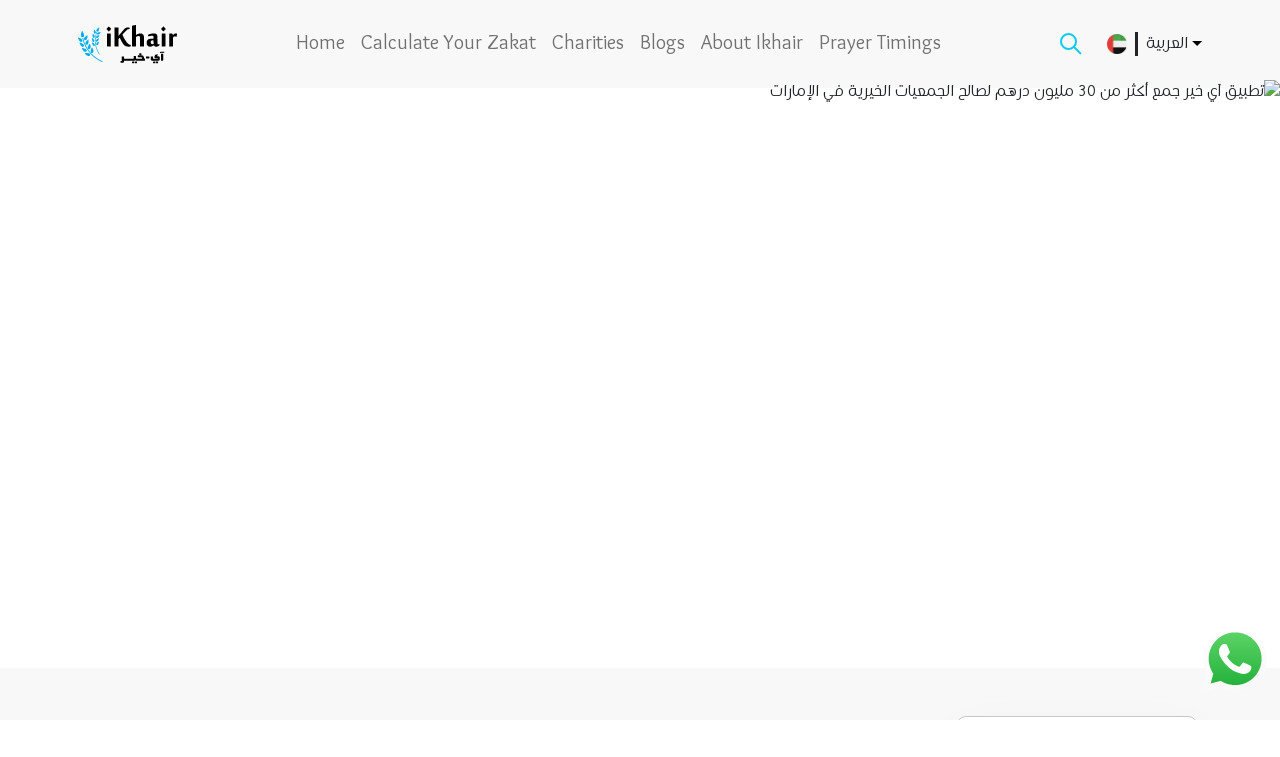

--- FILE ---
content_type: text/html; charset=utf-8
request_url: https://www.ikhair.net/en/%D8%AC%D9%85%D8%B9%D9%86%D8%A7-30-%D9%85%D9%84%D9%8A%D9%88%D9%86-%D8%AF%D8%B1%D9%87%D9%85-%D8%B9%D8%A8%D8%B1-%D8%AA%D8%B7%D8%A8%D9%8A%D9%82-%D8%A2%D9%8A-%D8%AE%D9%8A%D8%B1-%D9%81%D9%8A-%D8%A7%D9%84
body_size: 16105
content:
<!DOCTYPE html><html lang="ar"><head><meta charSet="utf-8"/><meta name="viewport" content="width=device-width, initial-scale=1"/><link rel="icon" href="/favicon.svg"/><title>Ikhair | تطبيق آي خير جمع أكثر من 30 مليون درهم لصالح الجمعيات الخيرية في الإمارات</title><meta content="شجرةُ الخير طرحت أكثر من ٣٠ مليون ثمرة عبر تطبيق آي خير! اليوم نحتفل معكم بثمار
الخير الذي بدأناه منذ أكثر من عشر أعوام. بدأ تطبيق آي خير كفكرةٍ مشتركةٍ بين
اثنين من رواد الأعمال في عام ٢٠١١، وأطلقناه ليكون أول تطبيق في الإمارات لجمع
التبرعات وإيصال الصدقات والزكاة للجمعيات الخيرية. وعلى مدار السنين كان […]" name="description"/><meta content="Ikhair | تطبيق آي خير جمع أكثر من 30 مليون درهم لصالح الجمعيات الخيرية في الإمارات" name="title"/><meta content="Ikhair | تطبيق آي خير جمع أكثر من 30 مليون درهم لصالح الجمعيات الخيرية في الإمارات" property="og:title"/><meta content="شجرةُ الخير طرحت أكثر من ٣٠ مليون ثمرة عبر تطبيق آي خير! اليوم نحتفل معكم بثمار
الخير الذي بدأناه منذ أكثر من عشر أعوام. بدأ تطبيق آي خير كفكرةٍ مشتركةٍ بين
اثنين من رواد الأعمال في عام ٢٠١١، وأطلقناه ليكون أول تطبيق في الإمارات لجمع
التبرعات وإيصال الصدقات والزكاة للجمعيات الخيرية. وعلى مدار السنين كان […]" property="og:description"/><meta property="og:type" content="website"/><meta property="og:image" content="https://blog.ikhair.net/wp-content/uploads/2022/06/Email-Banner-25.png"/><meta property="og:image:secure_url" content="https://blog.ikhair.net/wp-content/uploads/2022/06/Email-Banner-25.png"/><meta content="Ikhair | تطبيق آي خير جمع أكثر من 30 مليون درهم لصالح الجمعيات الخيرية في الإمارات" property="twitter:title"/><meta content="Ikhair | تطبيق آي خير جمع أكثر من 30 مليون درهم لصالح الجمعيات الخيرية في الإمارات" property="twitter:title"/><meta content="شجرةُ الخير طرحت أكثر من ٣٠ مليون ثمرة عبر تطبيق آي خير! اليوم نحتفل معكم بثمار
الخير الذي بدأناه منذ أكثر من عشر أعوام. بدأ تطبيق آي خير كفكرةٍ مشتركةٍ بين
اثنين من رواد الأعمال في عام ٢٠١١، وأطلقناه ليكون أول تطبيق في الإمارات لجمع
التبرعات وإيصال الصدقات والزكاة للجمعيات الخيرية. وعلى مدار السنين كان […]" property="twitter:description"/><meta content="Ikhair | تطبيق آي خير جمع أكثر من 30 مليون درهم لصالح الجمعيات الخيرية في الإمارات" property="twitter:title"/><meta content="summary_large_image" name="twitter:card"/><link rel="preload" as="image" imageSrcSet="/_next/image?url=https%3A%2F%2Fblog.ikhair.net%2Fwp-content%2Fuploads%2F2022%2F06%2FEmail-Banner-25.png&amp;w=640&amp;q=100 640w, /_next/image?url=https%3A%2F%2Fblog.ikhair.net%2Fwp-content%2Fuploads%2F2022%2F06%2FEmail-Banner-25.png&amp;w=750&amp;q=100 750w, /_next/image?url=https%3A%2F%2Fblog.ikhair.net%2Fwp-content%2Fuploads%2F2022%2F06%2FEmail-Banner-25.png&amp;w=828&amp;q=100 828w, /_next/image?url=https%3A%2F%2Fblog.ikhair.net%2Fwp-content%2Fuploads%2F2022%2F06%2FEmail-Banner-25.png&amp;w=1080&amp;q=100 1080w, /_next/image?url=https%3A%2F%2Fblog.ikhair.net%2Fwp-content%2Fuploads%2F2022%2F06%2FEmail-Banner-25.png&amp;w=1200&amp;q=100 1200w, /_next/image?url=https%3A%2F%2Fblog.ikhair.net%2Fwp-content%2Fuploads%2F2022%2F06%2FEmail-Banner-25.png&amp;w=1920&amp;q=100 1920w, /_next/image?url=https%3A%2F%2Fblog.ikhair.net%2Fwp-content%2Fuploads%2F2022%2F06%2FEmail-Banner-25.png&amp;w=2048&amp;q=100 2048w, /_next/image?url=https%3A%2F%2Fblog.ikhair.net%2Fwp-content%2Fuploads%2F2022%2F06%2FEmail-Banner-25.png&amp;w=3840&amp;q=100 3840w" imageSizes="100vw"/><meta name="next-head-count" content="17"/><link rel="preload" href="/_next/static/media/4700849ac527a4d3.p.ttf" as="font" type="font/ttf" crossorigin="anonymous"/><link rel="preload" href="/_next/static/css/b8c6b5e74f0c9d3f.css" as="style"/><link rel="stylesheet" href="/_next/static/css/b8c6b5e74f0c9d3f.css" data-n-g=""/><link rel="preload" href="/_next/static/css/f1baee4ee9d2dd98.css" as="style"/><link rel="stylesheet" href="/_next/static/css/f1baee4ee9d2dd98.css" data-n-p=""/><noscript data-n-css=""></noscript><script defer="" nomodule="" src="/_next/static/chunks/polyfills-c67a75d1b6f99dc8.js"></script><script src="/_next/static/chunks/webpack-5e99346d5b0adbe0.js" defer=""></script><script src="/_next/static/chunks/framework-09a5475f7c93be1c.js" defer=""></script><script src="/_next/static/chunks/main-85d0d026e61d8a01.js" defer=""></script><script src="/_next/static/chunks/pages/_app-e4a4bf8f7e5f7ce8.js" defer=""></script><script src="/_next/static/chunks/75fc9c18-5c37ec84ad5f3019.js" defer=""></script><script src="/_next/static/chunks/701-9bb88e2aceada5c9.js" defer=""></script><script src="/_next/static/chunks/311-fc81a0471039cb1e.js" defer=""></script><script src="/_next/static/chunks/pages/%5Bslug%5D-e100463643cb956d.js" defer=""></script><script src="/_next/static/CrqoMFnyFhBVrQ51wMIFv/_buildManifest.js" defer=""></script><script src="/_next/static/CrqoMFnyFhBVrQ51wMIFv/_ssgManifest.js" defer=""></script></head><body><div id="__next"><div class="__className_d56f87 bg-white"><nav class=" bg   w-100 navbar navbar-expand-lg navbar-light"><div class="p-2 w-100 justify-content-between container"><a href="/" class="navbar-brand"><img alt="logo" src="/_next/static/media/logo.05de516c.svg" width="100" height="39" decoding="async" data-nimg="1" loading="lazy" style="color:transparent"/></a><button aria-controls="basic-navbar-nav " type="button" aria-label="Toggle navigation" class="navbar-toggler collapsed"><span class="navbar-toggler-icon"></span></button><div class="navbar-collapse collapse" id="basic-navbar-nav m-auto p-2"><div class="m-auto align-items-center justify-content evenly text-capitalize navbar-nav" id="nav" dir="ltr"><a class="_navLink__ZPJX0 text-decoration-none me-3" href="/en">home</a><a class="_navLink__ZPJX0 text-decoration-none me-3" href="/en/calculate-your-zakat"> Calculate your zakat</a><a class="_navLink__ZPJX0 text-decoration-none me-3" href="/en/charitable-organizations-in-the-UAE">Charities</a><a class="_navLink__ZPJX0 text-decoration-none me-3" href="/en/blogs">blogs</a><a class="_navLink__ZPJX0 text-decoration-none me-3" href="/en/about-ikhair"> About Ikhair</a><a class="_navLink__ZPJX0 text-decoration-none me-3" href="/en/%D9%85%D9%88%D8%A7%D9%82%D9%8A%D8%AA-%D8%A7%D9%84%D8%B5%D9%84%D8%A7%D8%A9-%D9%81%D9%89-%D8%AF%D8%A8%D9%89">Prayer Timings</a><div class="d-lg-none d-block m-auto"><div class="d-flex justify-content-around align-items-center text-dark "><div class="_flag__iujm5 border-end border-3 border-dark me-2 d-lg-block d-none "><img alt="flag" srcSet="/_next/image?url=%2F_next%2Fstatic%2Fmedia%2Fflag.47d3ad9c.png&amp;w=32&amp;q=75 1x, /_next/image?url=%2F_next%2Fstatic%2Fmedia%2Fflag.47d3ad9c.png&amp;w=48&amp;q=75 2x" src="/_next/image?url=%2F_next%2Fstatic%2Fmedia%2Fflag.47d3ad9c.png&amp;w=48&amp;q=75" width="20" height="20" decoding="async" data-nimg="1" class="me-2" loading="lazy" style="color:transparent"/></div><div class="mt-3"><p class="_langFont__g6BHG">العربية</p></div><div class="p-0 mt-1  dropdown"><button type="button" aria-expanded="false" class="dropdown-toggle btn btn-info"><svg stroke="currentColor" fill="currentColor" stroke-width="0" viewBox="0 0 512 512" class="text-dark" height="1em" width="1em" xmlns="http://www.w3.org/2000/svg"><path d="M256 294.1L383 167c9.4-9.4 24.6-9.4 33.9 0s9.3 24.6 0 34L273 345c-9.1 9.1-23.7 9.3-33.1.7L95 201.1c-4.7-4.7-7-10.9-7-17s2.3-12.3 7-17c9.4-9.4 24.6-9.4 33.9 0l127.1 127z"></path></svg></button></div></div></div><div class="me-4 d-lg-none d-block"><a href="/en/search"><svg stroke="currentColor" fill="currentColor" stroke-width="0" viewBox="0 0 24 24" class="fs-4 text-info" height="1em" width="1em" xmlns="http://www.w3.org/2000/svg"><path fill="none" stroke-width="2" d="M15,15 L22,22 L15,15 Z M9.5,17 C13.6421356,17 17,13.6421356 17,9.5 C17,5.35786438 13.6421356,2 9.5,2 C5.35786438,2 2,5.35786438 2,9.5 C2,13.6421356 5.35786438,17 9.5,17 Z"></path></svg></a></div></div></div><div class="me-4 d-lg-block d-none"><a href="/en/search"><svg stroke="currentColor" fill="currentColor" stroke-width="0" viewBox="0 0 24 24" class="fs-4 text-info" height="1em" width="1em" xmlns="http://www.w3.org/2000/svg"><path fill="none" stroke-width="2" d="M15,15 L22,22 L15,15 Z M9.5,17 C13.6421356,17 17,13.6421356 17,9.5 C17,5.35786438 13.6421356,2 9.5,2 C5.35786438,2 2,5.35786438 2,9.5 C2,13.6421356 5.35786438,17 9.5,17 Z"></path></svg></a></div><div class="d-lg-block d-none"><div class="d-flex justify-content-around align-items-center text-dark "><div class="_flag__iujm5 border-end border-3 border-dark me-2 d-lg-block d-none "><img alt="flag" srcSet="/_next/image?url=%2F_next%2Fstatic%2Fmedia%2Fflag.47d3ad9c.png&amp;w=32&amp;q=75 1x, /_next/image?url=%2F_next%2Fstatic%2Fmedia%2Fflag.47d3ad9c.png&amp;w=48&amp;q=75 2x" src="/_next/image?url=%2F_next%2Fstatic%2Fmedia%2Fflag.47d3ad9c.png&amp;w=48&amp;q=75" width="20" height="20" decoding="async" data-nimg="1" class="me-2" loading="lazy" style="color:transparent"/></div><div class="mt-3"><p class="_langFont__g6BHG">العربية</p></div><div class="p-0 mt-1  dropdown"><button type="button" aria-expanded="false" class="dropdown-toggle btn btn-info"><svg stroke="currentColor" fill="currentColor" stroke-width="0" viewBox="0 0 512 512" class="text-dark" height="1em" width="1em" xmlns="http://www.w3.org/2000/svg"><path d="M256 294.1L383 167c9.4-9.4 24.6-9.4 33.9 0s9.3 24.6 0 34L273 345c-9.1 9.1-23.7 9.3-33.1.7L95 201.1c-4.7-4.7-7-10.9-7-17s2.3-12.3 7-17c9.4-9.4 24.6-9.4 33.9 0l127.1 127z"></path></svg></button></div></div></div></div></nav><div class="whatsappPopup"><a class="whatsapp" id="whatsapp" href="https://web.whatsapp.com/send?text=?utm-source=organic&amp;phone=+971509986248"><svg xmlns="http://www.w3.org/2000/svg" width="64" height="64" viewBox="0 0 64 64" fill="none"><g clip-path="url(#clip0_522_2300)"><path d="M0.00012207 64L4.52352 47.5742C1.72696 42.7529 0.259912 37.2928 0.275193 31.711C0.275193 14.2205 14.5789 0 32.1376 0C40.6648 0 48.6725 3.30038 54.6782 9.29278C60.6992 15.2852 64.0154 23.2548 64.0001 31.7262C64.0001 49.2167 49.6964 63.4373 32.1224 63.4373H32.1071C26.7737 63.4373 21.5321 62.0989 16.8712 59.5742L0.00012207 64ZM17.6811 53.8403L18.6439 54.4183C22.7088 56.8213 27.3697 58.0837 32.1224 58.0989H32.1376C46.7317 58.0989 58.6209 46.2814 58.6209 31.7415C58.6209 24.6996 55.8702 18.0837 50.8731 13.0951C45.8759 8.10647 39.2131 5.36882 32.1376 5.36882C17.5436 5.35361 5.65437 17.1711 5.65437 31.711C5.65437 36.6844 7.04501 41.5361 9.70403 45.7339L10.3306 46.7377L7.65628 56.4563L17.6811 53.8403Z" fill="white"></path><path d="M1.1156 62.8898L5.48618 47.0267C2.78131 42.3879 1.36011 37.1104 1.36011 31.7263C1.37539 14.8442 15.1748 1.11035 32.1375 1.11035C40.3744 1.11035 48.0917 4.30427 53.8988 10.0837C59.7058 15.8632 62.8997 23.559 62.8997 31.7415C62.8997 48.6237 49.085 62.3575 32.1375 62.3575H32.1223C26.9723 62.3575 21.9141 61.0647 17.4212 58.6313L1.1156 62.8898Z" fill="url(#paint0_linear_522_2300)"></path><path d="M0.00012207 64L4.52352 47.5742C1.72696 42.7529 0.259912 37.2928 0.275193 31.711C0.275193 14.2205 14.5789 0 32.1376 0C40.6648 0 48.6725 3.30038 54.6782 9.29278C60.6992 15.2852 64.0154 23.2548 64.0001 31.7262C64.0001 49.2167 49.6964 63.4373 32.1224 63.4373H32.1071C26.7737 63.4373 21.5321 62.0989 16.8712 59.5742L0.00012207 64ZM17.6811 53.8403L18.6439 54.4183C22.7088 56.8213 27.3697 58.0837 32.1224 58.0989H32.1376C46.7317 58.0989 58.6209 46.2814 58.6209 31.7415C58.6209 24.6996 55.8702 18.0837 50.8731 13.0951C45.8759 8.10647 39.2131 5.36882 32.1376 5.36882C17.5436 5.35361 5.65437 17.1711 5.65437 31.711C5.65437 36.6844 7.04501 41.5361 9.70403 45.7339L10.3306 46.7377L7.65628 56.4563L17.6811 53.8403Z" fill="url(#paint1_linear_522_2300)"></path><path fill-rule="evenodd" clip-rule="evenodd" d="M24.1757 18.4487C23.5797 17.1255 22.9531 17.0951 22.3877 17.0799C21.9293 17.0647 21.3944 17.0647 20.8595 17.0647C20.3247 17.0647 19.4689 17.2624 18.7354 18.0533C18.0019 18.8442 15.9541 20.7605 15.9541 24.6693C15.9541 28.5628 18.8118 32.3347 19.2091 32.867C19.6064 33.3993 24.7258 41.6579 32.8099 44.8366C39.5338 47.483 40.9092 46.9506 42.361 46.8137C43.8127 46.6769 47.0677 44.8974 47.7401 43.0419C48.3972 41.1864 48.3972 39.6046 48.1986 39.27C47.9999 38.9354 47.4651 38.7377 46.6704 38.3423C45.8758 37.9468 41.9636 36.0305 41.2301 35.7567C40.4966 35.4982 39.9617 35.3613 39.4421 36.1522C38.9073 36.943 37.3791 38.7225 36.9207 39.2548C36.4622 39.7871 35.9885 39.848 35.1938 39.4525C34.3992 39.0571 31.8318 38.2206 28.7908 35.5134C26.4221 33.4145 24.8175 30.8137 24.3591 30.0229C23.9006 29.232 24.3132 28.8061 24.7105 28.4107C25.062 28.0609 25.5052 27.483 25.9025 27.0267C26.2998 26.5704 26.4374 26.2358 26.6972 25.7035C26.957 25.1712 26.8347 24.7149 26.636 24.3195C26.4374 23.9392 24.8786 20.0153 24.1757 18.4487Z" fill="white"></path></g><defs><linearGradient id="paint0_linear_522_2300" x1="32.006" y1="62.8868" x2="32.006" y2="1.10819" gradientUnits="userSpaceOnUse"><stop stop-color="#20B038"></stop><stop offset="1" stop-color="#60D66A"></stop></linearGradient><linearGradient id="paint1_linear_522_2300" x1="32.0063" y1="63.994" x2="32.0063" y2="0" gradientUnits="userSpaceOnUse"><stop stop-color="#F9F9F9"></stop><stop offset="1" stop-color="white"></stop></linearGradient><clipPath id="clip0_522_2300"><rect width="64" height="64" fill="white"></rect></clipPath></defs></svg></a></div><div class="bg-white mt-4"><div dir="rtl" class="_all__4dYs7 mb-1"><div><div class="_blogHeader__rpYsR position-relative"><div style="width:100%;height:448px;position:relative"><img alt="تطبيق آي خير جمع أكثر من 30 مليون درهم لصالح الجمعيات الخيرية في الإمارات" sizes="100vw" srcSet="/_next/image?url=https%3A%2F%2Fblog.ikhair.net%2Fwp-content%2Fuploads%2F2022%2F06%2FEmail-Banner-25.png&amp;w=640&amp;q=100 640w, /_next/image?url=https%3A%2F%2Fblog.ikhair.net%2Fwp-content%2Fuploads%2F2022%2F06%2FEmail-Banner-25.png&amp;w=750&amp;q=100 750w, /_next/image?url=https%3A%2F%2Fblog.ikhair.net%2Fwp-content%2Fuploads%2F2022%2F06%2FEmail-Banner-25.png&amp;w=828&amp;q=100 828w, /_next/image?url=https%3A%2F%2Fblog.ikhair.net%2Fwp-content%2Fuploads%2F2022%2F06%2FEmail-Banner-25.png&amp;w=1080&amp;q=100 1080w, /_next/image?url=https%3A%2F%2Fblog.ikhair.net%2Fwp-content%2Fuploads%2F2022%2F06%2FEmail-Banner-25.png&amp;w=1200&amp;q=100 1200w, /_next/image?url=https%3A%2F%2Fblog.ikhair.net%2Fwp-content%2Fuploads%2F2022%2F06%2FEmail-Banner-25.png&amp;w=1920&amp;q=100 1920w, /_next/image?url=https%3A%2F%2Fblog.ikhair.net%2Fwp-content%2Fuploads%2F2022%2F06%2FEmail-Banner-25.png&amp;w=2048&amp;q=100 2048w, /_next/image?url=https%3A%2F%2Fblog.ikhair.net%2Fwp-content%2Fuploads%2F2022%2F06%2FEmail-Banner-25.png&amp;w=3840&amp;q=100 3840w" src="/_next/image?url=https%3A%2F%2Fblog.ikhair.net%2Fwp-content%2Fuploads%2F2022%2F06%2FEmail-Banner-25.png&amp;w=3840&amp;q=100" decoding="async" data-nimg="fill" style="position:absolute;height:100%;width:100%;left:0;top:0;right:0;bottom:0;object-fit:contain;object-position:center;color:transparent"/></div><div class="undefined OrgTitle d-flex justify-content-center align-items-center text-white"><h1 class="_OrgTitle__9hNR5 text-white text-center " style="line-height:150%">تطبيق آي خير جمع أكثر من 30 مليون درهم لصالح الجمعيات الخيرية في الإمارات</h1></div></div><div class="bg py-5 "><div class="container "><div class="_iconCard__i5ur3  mb-5 p-3"><h4 class="fw-bold fs-5">شارك معنا</h4><div class="d-flex justify-content-between w-75 ms-auto"><button aria-label="facebook" style="background-color:transparent;border:none;padding:0;font:inherit;color:inherit;cursor:pointer;outline:none"><svg stroke="currentColor" fill="currentColor" stroke-width="0" viewBox="0 0 320 512" class="_textColor__K2rMw" height="30" width="30" xmlns="http://www.w3.org/2000/svg"><path d="M279.14 288l14.22-92.66h-88.91v-60.13c0-25.35 12.42-50.06 52.24-50.06h40.42V6.26S260.43 0 225.36 0c-73.22 0-121.08 44.38-121.08 124.72v70.62H22.89V288h81.39v224h100.17V288z"></path></svg></button><button aria-label="twitter" style="background-color:transparent;border:none;padding:0;font:inherit;color:inherit;cursor:pointer;outline:none"><svg stroke="currentColor" fill="currentColor" stroke-width="0" viewBox="0 0 512 512" class="_textColor__K2rMw" height="30" width="30" xmlns="http://www.w3.org/2000/svg"><path d="M459.37 151.716c.325 4.548.325 9.097.325 13.645 0 138.72-105.583 298.558-298.558 298.558-59.452 0-114.68-17.219-161.137-47.106 8.447.974 16.568 1.299 25.34 1.299 49.055 0 94.213-16.568 130.274-44.832-46.132-.975-84.792-31.188-98.112-72.772 6.498.974 12.995 1.624 19.818 1.624 9.421 0 18.843-1.3 27.614-3.573-48.081-9.747-84.143-51.98-84.143-102.985v-1.299c13.969 7.797 30.214 12.67 47.431 13.319-28.264-18.843-46.781-51.005-46.781-87.391 0-19.492 5.197-37.36 14.294-52.954 51.655 63.675 129.3 105.258 216.365 109.807-1.624-7.797-2.599-15.918-2.599-24.04 0-57.828 46.782-104.934 104.934-104.934 30.213 0 57.502 12.67 76.67 33.137 23.715-4.548 46.456-13.32 66.599-25.34-7.798 24.366-24.366 44.833-46.132 57.827 21.117-2.273 41.584-8.122 60.426-16.243-14.292 20.791-32.161 39.308-52.628 54.253z"></path></svg></button><a target="_blank" class="d-flex justify-content-center align-items-center" href="https://www.instagram.com/?text="><svg stroke="currentColor" fill="currentColor" stroke-width="0" viewBox="0 0 1024 1024" class="_textColor__K2rMw" height="30" width="30" xmlns="http://www.w3.org/2000/svg"><path d="M512 378.7c-73.4 0-133.3 59.9-133.3 133.3S438.6 645.3 512 645.3 645.3 585.4 645.3 512 585.4 378.7 512 378.7zM911.8 512c0-55.2.5-109.9-2.6-165-3.1-64-17.7-120.8-64.5-167.6-46.9-46.9-103.6-61.4-167.6-64.5-55.2-3.1-109.9-2.6-165-2.6-55.2 0-109.9-.5-165 2.6-64 3.1-120.8 17.7-167.6 64.5C132.6 226.3 118.1 283 115 347c-3.1 55.2-2.6 109.9-2.6 165s-.5 109.9 2.6 165c3.1 64 17.7 120.8 64.5 167.6 46.9 46.9 103.6 61.4 167.6 64.5 55.2 3.1 109.9 2.6 165 2.6 55.2 0 109.9.5 165-2.6 64-3.1 120.8-17.7 167.6-64.5 46.9-46.9 61.4-103.6 64.5-167.6 3.2-55.1 2.6-109.8 2.6-165zM512 717.1c-113.5 0-205.1-91.6-205.1-205.1S398.5 306.9 512 306.9 717.1 398.5 717.1 512 625.5 717.1 512 717.1zm213.5-370.7c-26.5 0-47.9-21.4-47.9-47.9s21.4-47.9 47.9-47.9 47.9 21.4 47.9 47.9a47.84 47.84 0 0 1-47.9 47.9z"></path></svg></a></div></div><div class="SpecificBlog_blogContainer__JR1LN blogContainer"><h3 class="mb-5">تطبيق آي خير جمع أكثر من 30 مليون درهم لصالح الجمعيات الخيرية في الإمارات</h3><h2><strong>شجرةُ الخير طرحت أكثر من ٣٠ مليون ثمرة ع</strong><strong>بر تطبيق آي خير</strong><strong>!</strong></h2>
<p>اليوم نحتفل معكم <a href="https://www.ikhair.net/%D9%87%D8%B0%D9%87-%D8%AB%D9%85%D8%A7%D8%B1-%D8%A7%D8%AD%D8%B3%D8%A7%D9%86%D9%83%D9%85-%D8%B9%D8%A8%D8%B1-%D8%AA%D8%B7%D8%A8%D9%8A%D9%82-%D8%A7%D9%89-%D8%AE%D9%8A%D8%B1/">بثمار</a> الخير الذي بدأناه منذ أكثر من عشر أعوام. بدأ تطبيق آي خير كفكرةٍ مشتركةٍ بين اثنين من<br/>
رواد الأعمال في عام ٢٠١١، وأطلقناه ليكون أول تطبيق في الإمارات لجمع التبرعات وإيصال الصدقات والزكاة للجمعيات الخيرية.<br/>
وعلى مدار السنين كان التطبيق في نموّ مستمر، حيث ازداد عدد المحسنين المتعاونين مع آي خير. وازدادت تغطيتنا للمشاريع الخيرية<br/>
حول الإمارات، وازداد حجم التبرعات من خلال التطبيق ليتجاوز اليوم ٣٠ مليون درهم!</p>
<p><img loading="lazy" decoding="async" class="alignnone size-full wp-image-8125" src="https://blog.ikhair.net/wp-content/uploads/2022/06/Email-Banner-25.png" alt="آي يخر " width="900" height="450" srcSet="https://blog.ikhair.net/wp-content/uploads/2022/06/Email-Banner-25.png 900w, https://blog.ikhair.net/wp-content/uploads/2022/06/Email-Banner-25-300x150.png 300w, https://blog.ikhair.net/wp-content/uploads/2022/06/Email-Banner-25-768x384.png 768w" sizes="auto, (max-width: 900px) 100vw, 900px"/><br/>
نفخر بمساهمتنا في إيصال هذه التبرعات للمؤسسات والجمعيات الخيرية والمساهمة في علاج مئات الحالات العاجلة والتكفل بالعديد من الأسر المحتاجة<br/>
لتوفير حياة كريمة لهم، مما شجعنا على التوسع بنشاط الخير إلى عُمان، مع تجديد تطبيـق آي خير ليُقدّم العديد<br/>
من الخصائص الجديدة مثل الوفاء لراحل، السوق الخيري للأسر المنتجة. سفراء الأعمال، وغيرها من المزايا الحديثة!</p>
<p><img loading="lazy" decoding="async" class="alignnone size-full wp-image-8126" src="https://blog.ikhair.net/wp-content/uploads/2022/06/Email-Banner-24.png" alt="" width="900" height="450" srcSet="https://blog.ikhair.net/wp-content/uploads/2022/06/Email-Banner-24.png 900w, https://blog.ikhair.net/wp-content/uploads/2022/06/Email-Banner-24-300x150.png 300w, https://blog.ikhair.net/wp-content/uploads/2022/06/Email-Banner-24-768x384.png 768w" sizes="auto, (max-width: 900px) 100vw, 900px"/><br/>
رحلة آي خير هي رحلة خيرٍ مستمرة، نعمل لتيسير الخير عليكم وتيسير وصول إحسانكم لمستحقيه، ليزهر بستان الخير باستمرارٍ ودون انقطاع.<br/>
آي خير .. خيرٌ تزرعهُ ليدوم.</p>
<p><a href="https://www.ikhair.net/%d9%85%d9%8a%d8%b2%d8%a7%d8%aa-%d8%ac%d8%af%d9%8a%d8%af%d8%a9-%d9%84%d8%aa%d8%b7%d8%a8%d9%8a%d9%82-%d8%a2%d9%8a-%d8%ae%d9%8a%d8%b1-%d9%85%d9%88%d8%a7%d9%82%d9%8a%d8%aa-%d8%a7%d9%84%d8%b5%d9%84%d8%a7-2/">ميزات جديدة في آي خير</a></p>
<h2></h2>
<div class="c-message_kit__gutter">
<div class="c-message_kit__gutter__right" role="presentation" data-qa="message_content">
<div class="c-message_kit__blocks c-message_kit__blocks--rich_text">
<div class="c-message__message_blocks c-message__message_blocks--rich_text" data-qa="message-text">
<div class="p-block_kit_renderer" data-qa="block-kit-renderer">
<div class="p-block_kit_renderer__block_wrapper p-block_kit_renderer__block_wrapper--first">
<div class="p-rich_text_block" dir="auto">
<h3 class="p-rich_text_section" style="text-align:center">مساهمتكم عبر تطبيق آي خير وصلت لمستحقيها داخل الإمارات وخارجها، واصلوا مسيرة العطاء</h3>
</div>
</div>
</div>
</div>
</div>
</div>
</div>
<div class="c-message_actions__container c-message__actions" role="group">
<div class="c-message_actions__group" role="group" aria-label="Message shortcuts" data-qa="message-actions"></div>
</div>
<h2><a href="https://m.ikhair.net/s/v7ilg"><img loading="lazy" decoding="async" class="aligncenter" src="https://blog.ikhair.net/wp-content/uploads/2018/05/Button_Normal.png" alt="A image that shows lnkstore" width="330" height="60"/></a></h2>
</div></div></div></div></div></div><footer class="_footer__FC7z5 text-white pt-5 pb-3"><div class="container "><div class=" d-flex row justify-content-between align-items-center flex-lg-row flex-column"><div id="footerLinks" class="_links__WZ4os col-md-6  m-lg-0 m-auto d-flex  justify-content-md-between"><ul class="list-unstyled "><li class="mb-3"><a class="_link__WmbDd text-white text-decoration-none " href="/en/charitable-organizations-in-the-UAE">Charities</a></li><li class="mb-3"><a class="_link__WmbDd text-white text-decoration-none " href="/en/charities-activities">Activities</a></li><li class="mb-3"><a class="_link__WmbDd text-white text-decoration-none " href="/en/calculate-your-zakat"> Calculate your zakat</a></li></ul><ul class="list-unstyled "><li class="mb-3"><a class="_link__WmbDd text-white text-decoration-none " href="/en/blogs">blogs</a></li><li class="mb-3"><a class="_link__WmbDd text-white text-decoration-none " href="/en/in-memory-of">In Memory Of</a></li><li class="mb-3"><a class="_link__WmbDd text-white text-decoration-none " href="/en/about-ikhair"> About Ikhair</a></li></ul><ul class="list-unstyled "><li class="mb-3"><a class="_link__WmbDd text-white text-decoration-none " href="https://m.ikhair.net/s/OZHVb">download</a></li><li class="mb-3"><a class="_link__WmbDd text-white text-decoration-none" href="/en/terms-and-conditions">Terms and Conditions</a></li><li class="mb-3"><a class="_link__WmbDd text-white text-decoration-none" href="/en/privacy-policy">privacy and policy</a></li></ul></div><div class="_email__fvzvY col-md-5 m-lg-0 m-auto text-end"><a class="" href="/en"><img alt="logo" src="/_next/static/media/logoFooter.b4f4a6e1.svg" width="102" height="39.83" decoding="async" data-nimg="1" class="mb-4" loading="lazy" style="color:transparent"/></a><form action="https://ikhair.us8.list-manage.com/subscribe/post?u=7697c2b6cbf22ed7a4bb4c3df&amp;id=ffcb082261&amp;f_id=009cd1e1f0" method="post" id="mc-embedded-subscribe-form" name="mc-embedded-subscribe-form" target="_self" dir="rtl" class="mb-4"><div id="mc_embed_signup_scroll" dir="rtl"><div class="d-flex justify-content-between form-control"><input name="EMAIL" type="email" id="mce-EMAIL" required="" placeholder="email" class="_input__LmNSN  bg-white ms-2"/><input type="submit" name="subscribe" id="mc-embedded-subscribe" class="_subscribe__uN8py" value="Subscribe"/></div></div></form><div class="d-flex gap-4 justify-content-center"><a class="_download___e32e  d-flex 
                  justify-content-evenly align-items-center  text-decoration-none" href="https://m.ikhair.net/s/OZHVb"><img alt="apple" src="/appFooter.svg" width="161.69" height="49" decoding="async" data-nimg="1" loading="lazy" style="color:transparent"/></a><a class="_download___e32e  d-flex 
                  justify-content-evenly align-items-center  text-decoration-none" href="https://m.ikhair.net/s/OZHVb"><img alt="google" src="/googleFooter.svg" width="161.69" height="49" decoding="async" data-nimg="1" loading="lazy" style="color:transparent"/></a></div></div></div><div class="d-flex justify-content-center gap-3 align-items-center"><div class="_copy__3qFfJ d-flex align-items-center me-2"><p class="mb-0">Copyright   2011 - <!-- -->2026<!-- --> Ikhair.ae</p></div><div class="_icons__iL0z6 d-flex justify-content-evenly gap-2 ms-1 align-items-start "><a target="_blank" href="https://twitter.com/ikhairApp"><svg stroke="currentColor" fill="currentColor" stroke-width="0" viewBox="0 0 512 512" class="_social__hkHGn text-white " height="1em" width="1em" xmlns="http://www.w3.org/2000/svg"><path d="M459.37 151.716c.325 4.548.325 9.097.325 13.645 0 138.72-105.583 298.558-298.558 298.558-59.452 0-114.68-17.219-161.137-47.106 8.447.974 16.568 1.299 25.34 1.299 49.055 0 94.213-16.568 130.274-44.832-46.132-.975-84.792-31.188-98.112-72.772 6.498.974 12.995 1.624 19.818 1.624 9.421 0 18.843-1.3 27.614-3.573-48.081-9.747-84.143-51.98-84.143-102.985v-1.299c13.969 7.797 30.214 12.67 47.431 13.319-28.264-18.843-46.781-51.005-46.781-87.391 0-19.492 5.197-37.36 14.294-52.954 51.655 63.675 129.3 105.258 216.365 109.807-1.624-7.797-2.599-15.918-2.599-24.04 0-57.828 46.782-104.934 104.934-104.934 30.213 0 57.502 12.67 76.67 33.137 23.715-4.548 46.456-13.32 66.599-25.34-7.798 24.366-24.366 44.833-46.132 57.827 21.117-2.273 41.584-8.122 60.426-16.243-14.292 20.791-32.161 39.308-52.628 54.253z"></path></svg></a><a target="_blank" href="https://www.facebook.com/ikhairapp/"><svg stroke="currentColor" fill="currentColor" stroke-width="0" viewBox="0 0 320 512" class="_social__hkHGn text-white " height="1em" width="1em" xmlns="http://www.w3.org/2000/svg"><path d="M279.14 288l14.22-92.66h-88.91v-60.13c0-25.35 12.42-50.06 52.24-50.06h40.42V6.26S260.43 0 225.36 0c-73.22 0-121.08 44.38-121.08 124.72v70.62H22.89V288h81.39v224h100.17V288z"></path></svg></a><a target="_blank" href="https://www.youtube.com/@ikhair4129"><svg stroke="currentColor" fill="currentColor" stroke-width="0" viewBox="0 0 576 512" class="_social__hkHGn text-white " height="1em" width="1em" xmlns="http://www.w3.org/2000/svg"><path d="M549.655 124.083c-6.281-23.65-24.787-42.276-48.284-48.597C458.781 64 288 64 288 64S117.22 64 74.629 75.486c-23.497 6.322-42.003 24.947-48.284 48.597-11.412 42.867-11.412 132.305-11.412 132.305s0 89.438 11.412 132.305c6.281 23.65 24.787 41.5 48.284 47.821C117.22 448 288 448 288 448s170.78 0 213.371-11.486c23.497-6.321 42.003-24.171 48.284-47.821 11.412-42.867 11.412-132.305 11.412-132.305s0-89.438-11.412-132.305zm-317.51 213.508V175.185l142.739 81.205-142.739 81.201z"></path></svg></a><a target="_blank" href="https://www.instagram.com/ikhair.app/"><svg stroke="currentColor" fill="currentColor" stroke-width="0" viewBox="0 0 448 512" class="_social__hkHGn text-white " height="1em" width="1em" xmlns="http://www.w3.org/2000/svg"><path d="M224.1 141c-63.6 0-114.9 51.3-114.9 114.9s51.3 114.9 114.9 114.9S339 319.5 339 255.9 287.7 141 224.1 141zm0 189.6c-41.1 0-74.7-33.5-74.7-74.7s33.5-74.7 74.7-74.7 74.7 33.5 74.7 74.7-33.6 74.7-74.7 74.7zm146.4-194.3c0 14.9-12 26.8-26.8 26.8-14.9 0-26.8-12-26.8-26.8s12-26.8 26.8-26.8 26.8 12 26.8 26.8zm76.1 27.2c-1.7-35.9-9.9-67.7-36.2-93.9-26.2-26.2-58-34.4-93.9-36.2-37-2.1-147.9-2.1-184.9 0-35.8 1.7-67.6 9.9-93.9 36.1s-34.4 58-36.2 93.9c-2.1 37-2.1 147.9 0 184.9 1.7 35.9 9.9 67.7 36.2 93.9s58 34.4 93.9 36.2c37 2.1 147.9 2.1 184.9 0 35.9-1.7 67.7-9.9 93.9-36.2 26.2-26.2 34.4-58 36.2-93.9 2.1-37 2.1-147.8 0-184.8zM398.8 388c-7.8 19.6-22.9 34.7-42.6 42.6-29.5 11.7-99.5 9-132.1 9s-102.7 2.6-132.1-9c-19.6-7.8-34.7-22.9-42.6-42.6-11.7-29.5-9-99.5-9-132.1s-2.6-102.7 9-132.1c7.8-19.6 22.9-34.7 42.6-42.6 29.5-11.7 99.5-9 132.1-9s102.7-2.6 132.1 9c19.6 7.8 34.7 22.9 42.6 42.6 11.7 29.5 9 99.5 9 132.1s2.7 102.7-9 132.1z"></path></svg></a><a target="_blank" href="https://www.tiktok.com/@ikhair.ae?is_from_webapp=1&amp;sender_device=pc"><svg stroke="currentColor" fill="currentColor" stroke-width="0" viewBox="0 0 448 512" class="_social__hkHGn text-white " height="1em" width="1em" xmlns="http://www.w3.org/2000/svg"><path d="M448,209.91a210.06,210.06,0,0,1-122.77-39.25V349.38A162.55,162.55,0,1,1,185,188.31V278.2a74.62,74.62,0,1,0,52.23,71.18V0l88,0a121.18,121.18,0,0,0,1.86,22.17h0A122.18,122.18,0,0,0,381,102.39a121.43,121.43,0,0,0,67,20.14Z"></path></svg></a></div></div></div></footer></div></div><script id="__NEXT_DATA__" type="application/json">{"props":{"pageProps":{"blog":[{"id":8124,"date":"2022-06-07T08:19:55","date_gmt":"2022-06-07T08:19:55","guid":{"rendered":"https://blog.ikhair.net/?p=8124"},"modified":"2022-06-09T12:09:48","modified_gmt":"2022-06-09T12:09:48","slug":"%d8%ac%d9%85%d8%b9%d9%86%d8%a7-30-%d9%85%d9%84%d9%8a%d9%88%d9%86-%d8%af%d8%b1%d9%87%d9%85-%d8%b9%d8%a8%d8%b1-%d8%aa%d8%b7%d8%a8%d9%8a%d9%82-%d8%a2%d9%8a-%d8%ae%d9%8a%d8%b1-%d9%81%d9%8a-%d8%a7%d9%84","status":"publish","type":"post","link":"https://blog.ikhair.net/%d8%ac%d9%85%d8%b9%d9%86%d8%a7-30-%d9%85%d9%84%d9%8a%d9%88%d9%86-%d8%af%d8%b1%d9%87%d9%85-%d8%b9%d8%a8%d8%b1-%d8%aa%d8%b7%d8%a8%d9%8a%d9%82-%d8%a2%d9%8a-%d8%ae%d9%8a%d8%b1-%d9%81%d9%8a-%d8%a7%d9%84/","title":{"rendered":"تطبيق آي خير جمع أكثر من 30 مليون درهم لصالح الجمعيات الخيرية في الإمارات"},"content":{"rendered":"\u003ch2\u003e\u003cstrong\u003eشجرةُ الخير طرحت أكثر من ٣٠ مليون ثمرة ع\u003c/strong\u003e\u003cstrong\u003eبر تطبيق آي خير\u003c/strong\u003e\u003cstrong\u003e!\u003c/strong\u003e\u003c/h2\u003e\n\u003cp\u003eاليوم نحتفل معكم \u003ca href=\"https://www.ikhair.net/%D9%87%D8%B0%D9%87-%D8%AB%D9%85%D8%A7%D8%B1-%D8%A7%D8%AD%D8%B3%D8%A7%D9%86%D9%83%D9%85-%D8%B9%D8%A8%D8%B1-%D8%AA%D8%B7%D8%A8%D9%8A%D9%82-%D8%A7%D9%89-%D8%AE%D9%8A%D8%B1/\"\u003eبثمار\u003c/a\u003e الخير الذي بدأناه منذ أكثر من عشر أعوام. بدأ تطبيق آي خير كفكرةٍ مشتركةٍ بين اثنين من\u003cbr /\u003e\nرواد الأعمال في عام ٢٠١١، وأطلقناه ليكون أول تطبيق في الإمارات لجمع التبرعات وإيصال الصدقات والزكاة للجمعيات الخيرية.\u003cbr /\u003e\nوعلى مدار السنين كان التطبيق في نموّ مستمر، حيث ازداد عدد المحسنين المتعاونين مع آي خير. وازدادت تغطيتنا للمشاريع الخيرية\u003cbr /\u003e\nحول الإمارات، وازداد حجم التبرعات من خلال التطبيق ليتجاوز اليوم ٣٠ مليون درهم!\u003c/p\u003e\n\u003cp\u003e\u003cimg loading=\"lazy\" decoding=\"async\" class=\"alignnone size-full wp-image-8125\" src=\"https://blog.ikhair.net/wp-content/uploads/2022/06/Email-Banner-25.png\" alt=\"آي يخر \" width=\"900\" height=\"450\" srcset=\"https://blog.ikhair.net/wp-content/uploads/2022/06/Email-Banner-25.png 900w, https://blog.ikhair.net/wp-content/uploads/2022/06/Email-Banner-25-300x150.png 300w, https://blog.ikhair.net/wp-content/uploads/2022/06/Email-Banner-25-768x384.png 768w\" sizes=\"auto, (max-width: 900px) 100vw, 900px\" /\u003e\u003cbr /\u003e\nنفخر بمساهمتنا في إيصال هذه التبرعات للمؤسسات والجمعيات الخيرية والمساهمة في علاج مئات الحالات العاجلة والتكفل بالعديد من الأسر المحتاجة\u003cbr /\u003e\nلتوفير حياة كريمة لهم، مما شجعنا على التوسع بنشاط الخير إلى عُمان، مع تجديد تطبيـق آي خير ليُقدّم العديد\u003cbr /\u003e\nمن الخصائص الجديدة مثل الوفاء لراحل، السوق الخيري للأسر المنتجة. سفراء الأعمال، وغيرها من المزايا الحديثة!\u003c/p\u003e\n\u003cp\u003e\u003cimg loading=\"lazy\" decoding=\"async\" class=\"alignnone size-full wp-image-8126\" src=\"https://blog.ikhair.net/wp-content/uploads/2022/06/Email-Banner-24.png\" alt=\"\" width=\"900\" height=\"450\" srcset=\"https://blog.ikhair.net/wp-content/uploads/2022/06/Email-Banner-24.png 900w, https://blog.ikhair.net/wp-content/uploads/2022/06/Email-Banner-24-300x150.png 300w, https://blog.ikhair.net/wp-content/uploads/2022/06/Email-Banner-24-768x384.png 768w\" sizes=\"auto, (max-width: 900px) 100vw, 900px\" /\u003e\u003cbr /\u003e\nرحلة آي خير هي رحلة خيرٍ مستمرة، نعمل لتيسير الخير عليكم وتيسير وصول إحسانكم لمستحقيه، ليزهر بستان الخير باستمرارٍ ودون انقطاع.\u003cbr /\u003e\nآي خير .. خيرٌ تزرعهُ ليدوم.\u003c/p\u003e\n\u003cp\u003e\u003ca href=\"https://www.ikhair.net/%d9%85%d9%8a%d8%b2%d8%a7%d8%aa-%d8%ac%d8%af%d9%8a%d8%af%d8%a9-%d9%84%d8%aa%d8%b7%d8%a8%d9%8a%d9%82-%d8%a2%d9%8a-%d8%ae%d9%8a%d8%b1-%d9%85%d9%88%d8%a7%d9%82%d9%8a%d8%aa-%d8%a7%d9%84%d8%b5%d9%84%d8%a7-2/\"\u003eميزات جديدة في آي خير\u003c/a\u003e\u003c/p\u003e\n\u003ch2\u003e\u003c/h2\u003e\n\u003cdiv class=\"c-message_kit__gutter\"\u003e\n\u003cdiv class=\"c-message_kit__gutter__right\" role=\"presentation\" data-qa=\"message_content\"\u003e\n\u003cdiv class=\"c-message_kit__blocks c-message_kit__blocks--rich_text\"\u003e\n\u003cdiv class=\"c-message__message_blocks c-message__message_blocks--rich_text\" data-qa=\"message-text\"\u003e\n\u003cdiv class=\"p-block_kit_renderer\" data-qa=\"block-kit-renderer\"\u003e\n\u003cdiv class=\"p-block_kit_renderer__block_wrapper p-block_kit_renderer__block_wrapper--first\"\u003e\n\u003cdiv class=\"p-rich_text_block\" dir=\"auto\"\u003e\n\u003ch3 class=\"p-rich_text_section\" style=\"text-align: center;\"\u003eمساهمتكم عبر تطبيق آي خير وصلت لمستحقيها داخل الإمارات وخارجها، واصلوا مسيرة العطاء\u003c/h3\u003e\n\u003c/div\u003e\n\u003c/div\u003e\n\u003c/div\u003e\n\u003c/div\u003e\n\u003c/div\u003e\n\u003c/div\u003e\n\u003c/div\u003e\n\u003cdiv class=\"c-message_actions__container c-message__actions\" role=\"group\"\u003e\n\u003cdiv class=\"c-message_actions__group\" role=\"group\" aria-label=\"Message shortcuts\" data-qa=\"message-actions\"\u003e\u003c/div\u003e\n\u003c/div\u003e\n\u003ch2\u003e\u003ca href=\"https://m.ikhair.net/s/v7ilg\"\u003e\u003cimg loading=\"lazy\" decoding=\"async\" class=\"aligncenter\" src=\"https://blog.ikhair.net/wp-content/uploads/2018/05/Button_Normal.png\" alt=\"A image that shows lnkstore\" width=\"330\" height=\"60\" /\u003e\u003c/a\u003e\u003c/h2\u003e\n","protected":false},"excerpt":{"rendered":"\u003cp\u003eشجرةُ الخير طرحت أكثر من ٣٠ مليون ثمرة عبر تطبيق آي خير! اليوم نحتفل معكم بثمار الخير الذي بدأناه منذ أكثر من عشر أعوام. بدأ تطبيق آي خير كفكرةٍ مشتركةٍ بين اثنين من رواد الأعمال في عام ٢٠١١، وأطلقناه ليكون أول تطبيق في الإمارات لجمع التبرعات وإيصال الصدقات والزكاة للجمعيات الخيرية. وعلى مدار السنين كان [\u0026hellip;]\u003c/p\u003e\n","protected":false},"author":7,"featured_media":8125,"comment_status":"closed","ping_status":"closed","sticky":false,"template":"","format":"standard","meta":{"inline_featured_image":false,"footnotes":""},"categories":[26],"tags":[47,292,141,552],"yst_prominent_words":[],"class_list":["post-8124","post","type-post","status-publish","format-standard","has-post-thumbnail","hentry","category-general","tag-47","tag-292","tag-141","tag-552"],"_links":{"self":[{"href":"https://blog.ikhair.net/wp-json/wp/v2/posts/8124","targetHints":{"allow":["GET"]}}],"collection":[{"href":"https://blog.ikhair.net/wp-json/wp/v2/posts"}],"about":[{"href":"https://blog.ikhair.net/wp-json/wp/v2/types/post"}],"author":[{"embeddable":true,"href":"https://blog.ikhair.net/wp-json/wp/v2/users/7"}],"replies":[{"embeddable":true,"href":"https://blog.ikhair.net/wp-json/wp/v2/comments?post=8124"}],"version-history":[{"count":0,"href":"https://blog.ikhair.net/wp-json/wp/v2/posts/8124/revisions"}],"wp:featuredmedia":[{"embeddable":true,"href":"https://blog.ikhair.net/wp-json/wp/v2/media/8125"}],"wp:attachment":[{"href":"https://blog.ikhair.net/wp-json/wp/v2/media?parent=8124"}],"wp:term":[{"taxonomy":"category","embeddable":true,"href":"https://blog.ikhair.net/wp-json/wp/v2/categories?post=8124"},{"taxonomy":"post_tag","embeddable":true,"href":"https://blog.ikhair.net/wp-json/wp/v2/tags?post=8124"},{"taxonomy":"yst_prominent_words","embeddable":true,"href":"https://blog.ikhair.net/wp-json/wp/v2/yst_prominent_words?post=8124"}],"curies":[{"name":"wp","href":"https://api.w.org/{rel}","templated":true}]},"_embedded":{"author":[{"id":7,"name":"Mohamed Shaheen","url":"","description":"","link":"https://blog.ikhair.net/author/mshaheen/","slug":"mshaheen","avatar_urls":{"24":"https://secure.gravatar.com/avatar/4b791927d022c4ade232e5d7ef9a4832452235f832b4720ea07b3c603dc223a9?s=24\u0026d=mm\u0026r=g","48":"https://secure.gravatar.com/avatar/4b791927d022c4ade232e5d7ef9a4832452235f832b4720ea07b3c603dc223a9?s=48\u0026d=mm\u0026r=g","96":"https://secure.gravatar.com/avatar/4b791927d022c4ade232e5d7ef9a4832452235f832b4720ea07b3c603dc223a9?s=96\u0026d=mm\u0026r=g"},"_links":{"self":[{"href":"https://blog.ikhair.net/wp-json/wp/v2/users/7","targetHints":{"allow":["GET"]}}],"collection":[{"href":"https://blog.ikhair.net/wp-json/wp/v2/users"}]}}],"replies":[{"code":"rest_no_route","message":"لم يتم العثور على مسار يتوافق مع الرابط URL وطريقة الطلب.","data":{"status":404}}],"wp:featuredmedia":[{"id":8125,"date":"2022-06-02T14:16:20","slug":"email-banner-25","type":"attachment","link":"https://blog.ikhair.net/%d8%ac%d9%85%d8%b9%d9%86%d8%a7-30-%d9%85%d9%84%d9%8a%d9%88%d9%86-%d8%af%d8%b1%d9%87%d9%85-%d8%b9%d8%a8%d8%b1-%d8%aa%d8%b7%d8%a8%d9%8a%d9%82-%d8%a2%d9%8a-%d8%ae%d9%8a%d8%b1-%d9%81%d9%8a-%d8%a7%d9%84/email-banner-25/","title":{"rendered":"جمعنا 30 مليون درهم عبر تطبيق آي خير"},"author":7,"featured_media":0,"caption":{"rendered":"\u003cp\u003eأكثر من عشر سنوات من العطاء عبر تطبيق آي خير جمعنا خلالهم أكثر من 30 مليون درهم\u003c/p\u003e\n"},"alt_text":"جمعنا 30 مليون درهم عبر تطبيق آي خير","media_type":"image","mime_type":"image/png","media_details":{"width":900,"height":450,"file":"2022/06/Email-Banner-25.png","sizes":{"medium":{"file":"Email-Banner-25-300x150.png","width":300,"height":150,"mime_type":"image/png","source_url":"https://blog.ikhair.net/wp-content/uploads/2022/06/Email-Banner-25-300x150.png"},"thumbnail":{"file":"Email-Banner-25-150x150.png","width":150,"height":150,"mime_type":"image/png","source_url":"https://blog.ikhair.net/wp-content/uploads/2022/06/Email-Banner-25-150x150.png"},"medium_large":{"file":"Email-Banner-25-768x384.png","width":768,"height":384,"mime_type":"image/png","source_url":"https://blog.ikhair.net/wp-content/uploads/2022/06/Email-Banner-25-768x384.png"},"charitypro_270x200":{"file":"Email-Banner-25-270x200.png","width":270,"height":200,"mime_type":"image/png","source_url":"https://blog.ikhair.net/wp-content/uploads/2022/06/Email-Banner-25-270x200.png"},"charitypro_555x300":{"file":"Email-Banner-25-555x300.png","width":555,"height":300,"mime_type":"image/png","source_url":"https://blog.ikhair.net/wp-content/uploads/2022/06/Email-Banner-25-555x300.png"},"charitypro_370x430":{"file":"Email-Banner-25-370x430.png","width":370,"height":430,"mime_type":"image/png","source_url":"https://blog.ikhair.net/wp-content/uploads/2022/06/Email-Banner-25-370x430.png"},"charitypro_70x70":{"file":"Email-Banner-25-70x70.png","width":70,"height":70,"mime_type":"image/png","source_url":"https://blog.ikhair.net/wp-content/uploads/2022/06/Email-Banner-25-70x70.png"},"charitypro_300x380":{"file":"Email-Banner-25-300x380.png","width":300,"height":380,"mime_type":"image/png","source_url":"https://blog.ikhair.net/wp-content/uploads/2022/06/Email-Banner-25-300x380.png"},"charitypro_354x250":{"file":"Email-Banner-25-354x250.png","width":354,"height":250,"mime_type":"image/png","source_url":"https://blog.ikhair.net/wp-content/uploads/2022/06/Email-Banner-25-354x250.png"},"charitypro_165x140":{"file":"Email-Banner-25-165x140.png","width":165,"height":140,"mime_type":"image/png","source_url":"https://blog.ikhair.net/wp-content/uploads/2022/06/Email-Banner-25-165x140.png"},"charitypro_350x250":{"file":"Email-Banner-25-350x250.png","width":350,"height":250,"mime_type":"image/png","source_url":"https://blog.ikhair.net/wp-content/uploads/2022/06/Email-Banner-25-350x250.png"},"charitypro_260x320":{"file":"Email-Banner-25-260x320.png","width":260,"height":320,"mime_type":"image/png","source_url":"https://blog.ikhair.net/wp-content/uploads/2022/06/Email-Banner-25-260x320.png"},"charitypro_770x320":{"file":"Email-Banner-25-770x320.png","width":770,"height":320,"mime_type":"image/png","source_url":"https://blog.ikhair.net/wp-content/uploads/2022/06/Email-Banner-25-770x320.png"},"charitypro_270x250":{"file":"Email-Banner-25-270x250.png","width":270,"height":250,"mime_type":"image/png","source_url":"https://blog.ikhair.net/wp-content/uploads/2022/06/Email-Banner-25-270x250.png"},"charitypro_270x220":{"file":"Email-Banner-25-270x220.png","width":270,"height":220,"mime_type":"image/png","source_url":"https://blog.ikhair.net/wp-content/uploads/2022/06/Email-Banner-25-270x220.png"},"charitypro_480x340":{"file":"Email-Banner-25-480x340.png","width":480,"height":340,"mime_type":"image/png","source_url":"https://blog.ikhair.net/wp-content/uploads/2022/06/Email-Banner-25-480x340.png"},"charitypro_1170x365":{"file":"Email-Banner-25-900x365.png","width":900,"height":365,"mime_type":"image/png","source_url":"https://blog.ikhair.net/wp-content/uploads/2022/06/Email-Banner-25-900x365.png"},"charitypro_115x106":{"file":"Email-Banner-25-115x106.png","width":115,"height":106,"mime_type":"image/png","source_url":"https://blog.ikhair.net/wp-content/uploads/2022/06/Email-Banner-25-115x106.png"},"owl_widget":{"file":"Email-Banner-25-180x100.png","width":180,"height":100,"mime_type":"image/png","source_url":"https://blog.ikhair.net/wp-content/uploads/2022/06/Email-Banner-25-180x100.png"},"owl_function":{"file":"Email-Banner-25-600x280.png","width":600,"height":280,"mime_type":"image/png","source_url":"https://blog.ikhair.net/wp-content/uploads/2022/06/Email-Banner-25-600x280.png"},"full":{"file":"Email-Banner-25.png","width":900,"height":450,"mime_type":"image/png","source_url":"https://blog.ikhair.net/wp-content/uploads/2022/06/Email-Banner-25.png"}},"image_meta":{"aperture":"0","credit":"","camera":"","caption":"","created_timestamp":"0","copyright":"","focal_length":"0","iso":"0","shutter_speed":"0","title":"","orientation":"0","keywords":[]}},"source_url":"https://blog.ikhair.net/wp-content/uploads/2022/06/Email-Banner-25.png","_links":{"self":[{"href":"https://blog.ikhair.net/wp-json/wp/v2/media/8125","targetHints":{"allow":["GET"]}}],"collection":[{"href":"https://blog.ikhair.net/wp-json/wp/v2/media"}],"about":[{"href":"https://blog.ikhair.net/wp-json/wp/v2/types/attachment"}],"author":[{"embeddable":true,"href":"https://blog.ikhair.net/wp-json/wp/v2/users/7"}]}}],"wp:term":[[{"id":26,"link":"https://blog.ikhair.net/category/general/","name":"General","slug":"general","taxonomy":"category","_links":{"self":[{"href":"https://blog.ikhair.net/wp-json/wp/v2/categories/26","targetHints":{"allow":["GET"]}}],"collection":[{"href":"https://blog.ikhair.net/wp-json/wp/v2/categories"}],"about":[{"href":"https://blog.ikhair.net/wp-json/wp/v2/taxonomies/category"}],"wp:post_type":[{"href":"https://blog.ikhair.net/wp-json/wp/v2/posts?categories=26"}],"curies":[{"name":"wp","href":"https://api.w.org/{rel}","templated":true}]}}],[{"id":47,"link":"https://blog.ikhair.net/tag/%d8%a7%d9%84%d8%a5%d9%85%d8%a7%d8%b1%d8%a7%d8%aa/","name":"الإمارات","slug":"%d8%a7%d9%84%d8%a5%d9%85%d8%a7%d8%b1%d8%a7%d8%aa","taxonomy":"post_tag","_links":{"self":[{"href":"https://blog.ikhair.net/wp-json/wp/v2/tags/47","targetHints":{"allow":["GET"]}}],"collection":[{"href":"https://blog.ikhair.net/wp-json/wp/v2/tags"}],"about":[{"href":"https://blog.ikhair.net/wp-json/wp/v2/taxonomies/post_tag"}],"wp:post_type":[{"href":"https://blog.ikhair.net/wp-json/wp/v2/posts?tags=47"}],"curies":[{"name":"wp","href":"https://api.w.org/{rel}","templated":true}]}},{"id":292,"link":"https://blog.ikhair.net/tag/%d8%ac%d9%85%d8%b9%d9%8a%d8%a9-%d8%a7%d9%84%d8%a5%d8%ad%d8%b3%d8%a7%d9%86-%d8%a7%d9%84%d8%ae%d9%8a%d8%b1%d9%8a%d8%a9/","name":"جمعية الإحسان الخيرية","slug":"%d8%ac%d9%85%d8%b9%d9%8a%d8%a9-%d8%a7%d9%84%d8%a5%d8%ad%d8%b3%d8%a7%d9%86-%d8%a7%d9%84%d8%ae%d9%8a%d8%b1%d9%8a%d8%a9","taxonomy":"post_tag","_links":{"self":[{"href":"https://blog.ikhair.net/wp-json/wp/v2/tags/292","targetHints":{"allow":["GET"]}}],"collection":[{"href":"https://blog.ikhair.net/wp-json/wp/v2/tags"}],"about":[{"href":"https://blog.ikhair.net/wp-json/wp/v2/taxonomies/post_tag"}],"wp:post_type":[{"href":"https://blog.ikhair.net/wp-json/wp/v2/posts?tags=292"}],"curies":[{"name":"wp","href":"https://api.w.org/{rel}","templated":true}]}},{"id":141,"link":"https://blog.ikhair.net/tag/%d9%85%d8%a4%d8%b3%d8%b3%d8%a9-%d8%a7%d9%84%d8%ac%d9%84%d9%8a%d9%84%d8%a9/","name":"مؤسسة الجليلة","slug":"%d9%85%d8%a4%d8%b3%d8%b3%d8%a9-%d8%a7%d9%84%d8%ac%d9%84%d9%8a%d9%84%d8%a9","taxonomy":"post_tag","_links":{"self":[{"href":"https://blog.ikhair.net/wp-json/wp/v2/tags/141","targetHints":{"allow":["GET"]}}],"collection":[{"href":"https://blog.ikhair.net/wp-json/wp/v2/tags"}],"about":[{"href":"https://blog.ikhair.net/wp-json/wp/v2/taxonomies/post_tag"}],"wp:post_type":[{"href":"https://blog.ikhair.net/wp-json/wp/v2/posts?tags=141"}],"curies":[{"name":"wp","href":"https://api.w.org/{rel}","templated":true}]}},{"id":552,"link":"https://blog.ikhair.net/tag/%d9%87%d9%8a%d8%a6%d8%a9-%d8%a7%d9%84%d8%a3%d8%b9%d9%85%d8%a7%d9%84-%d8%a7%d9%84%d8%ae%d9%8a%d8%b1%d9%8a%d8%a9-%d8%a7%d9%84%d8%b9%d8%a7%d9%84%d9%85%d9%8a%d8%a9/","name":"هيئة الأعمال الخيرية العالمية","slug":"%d9%87%d9%8a%d8%a6%d8%a9-%d8%a7%d9%84%d8%a3%d8%b9%d9%85%d8%a7%d9%84-%d8%a7%d9%84%d8%ae%d9%8a%d8%b1%d9%8a%d8%a9-%d8%a7%d9%84%d8%b9%d8%a7%d9%84%d9%85%d9%8a%d8%a9","taxonomy":"post_tag","_links":{"self":[{"href":"https://blog.ikhair.net/wp-json/wp/v2/tags/552","targetHints":{"allow":["GET"]}}],"collection":[{"href":"https://blog.ikhair.net/wp-json/wp/v2/tags"}],"about":[{"href":"https://blog.ikhair.net/wp-json/wp/v2/taxonomies/post_tag"}],"wp:post_type":[{"href":"https://blog.ikhair.net/wp-json/wp/v2/posts?tags=552"}],"curies":[{"name":"wp","href":"https://api.w.org/{rel}","templated":true}]}}],[]]}}],"__lang":"en","__namespaces":{"common":{"toggleLang":"Arabic","secondLang":"English","homePage_title":"iKhair application for mobile donation","homePage_desc":"iKhair is the first Payment Arabic platform and application to pay charities Via SMS, Bank account and credit card","homePage_casesSection_title":"Cases","homePage_advSection_title":" Application features","homePage_advSection_1_title":"Multiple payment methods","homePage_advSection_2_title":" Charities alarm","homePage_advSection_3_title":" In Memory Of","homePage_advSection_1_info":"iKhair facilitates payment methods through several different means such as SMS, credit card, and collected order  ","homePage_advSection_2_info":"A reminder to donate and the ability to control the alarm and repeat the alarm on a daily, weekly or monthly basis as you wish","homePage_advSection_3_info":"Create a campaign about a deceased loved one to give him the reward of ongoing charity, so that it becomes a light that illuminates his path through iKhair application with ease","homePage_charitiesSection_title":"Charities","homePage_followSection_title":"Follow us on YouTube","homePage_prayerSection_title":"Prayer Timings","homePage_whySection_title":"Why is it Ikhair?","homePage_whySection_1_title":"Without deductions","homePage_whySection_2_title":"Cases","homePage_whySection_3_title":"Safety","homePage_whySection_4_title":" Charities alarm","homePage_whySection_5_title":"Flexible payment methods  ","homePage_whySection_6_title":" In Memory Of","homePage_whySection_1_info":"Donations go directly to the charity's account immediately without any deductions  ","homePage_whySection_2_info":"A special section for urgent medical cases separated from the rest of the projects  ","homePage_whySection_3_info":"Only licensed charitable organizations are allowed to join the application  ","homePage_whySection_4_info":"The application can remind you whenever you want to donate to the selected projects  ","homePage_whySection_5_info":"SMS, credit cards and bank account  ","homePage_whySection_6_info":"Create a donation campaign to be an ongoing charity for the deceased in simple steps","homePage_saySection_title":"They said about iKhair","review1":"A beautiful application that brings together all charities in one place and is easy to use","user1":"Google User","userType1":"App User","review2":" Very excellent and easy application, may God reward you all the best ","user2":" Seta Ali","userType2":"App User","review3":"May God reward you with all the best and put it in the balance of your good deeds. We hope for an application with which we can choose the country to which we want to donate, and may God reward you with all the best.","user3":"Abdullah bin Subaih","userType3":"App user","review4":" Well done application more than wonderful ","user4":"iAlzubair","userType4":"App user","review5":"The application is more than wonderful, you can add your favorite donations so that you can reach them easily, it provides almost all kinds of donations from the right to water and helping patients. God puts it in the balance of their good deeds ","user5":"MOA89","userType5":"App user","home":"home","zakatCalc":" Calculate your zakat","blogs":"blogs","aboutikhair":" About Ikhair","charities":"Charities","activites":"Activities","inMemoryOf":"In Memory Of","download":"download","termsAndConditions":"Terms and Conditions","privacy":"privacy and policy","subscribe":"Subscribe","email":"email","charitiesPageTitle":"Charities ","calcZakatPageTitle":"Calculate your zakat ","activitesPageTitle":"Activities","inMemoryOfPageTitle":"In Memory Of","termsAndCondPageTitle":"Terms and Conditions","aboutIkhairPageTitle":"About Ikhair","collectedAmount":"out of","targetAmount":"have been collected","cases":"Cases","donate":"Donate","share":"Share","project":"Projects","contact":"Call us","shareWithUs":"Share With Us","alarm":"Charities alarm","homeTitle":"iKhair application for mobile donation","homeInfo":"","advTitle1":"Multiple payment methods","today":"Today","days":"30 Days","Prayer times in UAE":"Prayer times in UAE","Prayer times":"Prayer times","prayerVirtue":"Prayer Virtue","prayerVirtue_card1":" Connection with Allah.","prayerVirtue_card2":"Inner peace and calmness.","prayerVirtue_card3":"Intercession and forgiveness","fajr":"Fajr","Sunrise":"Sunrise","duhr":"Dhuhr","asr":"Asr","magreb":"Maghrib","isha":"Isha","moreDays":"See more days","lessDays":"See less days","whatIsCal":"What is the zakat calculator?","calcDesc":"You can calculate the value of your zakat after writing the money or the amount you own after achieving the zakat quorum. You can also calculate the value of zakat gold by entering the amount of gold and donating it to various activities.","moneyCalc":"Zakat calculator","value":"The value of the money you own","goldprice":"gold price","goldCalc":"Gold zakat calculator","goldWeight":"gold weight","calBtn":"Calculate zakat","reset":"Recalculation","totalTite":"Summary","Total":"The total amount of zakat","Donate your zakat":" Donate your zakat","AED":"AED","moneyValue":"The value of alms","goldValue":"The value of gold zakat","aboutTitle":"From the womb of suffering come achievements","aboutInfo":"The application has achieved great success, and we have a great opportunity for growth and development. We seek to make iKhair the first in the Arab world as a platform for donation and charitable work, not just a way to donate, and to become a meeting place for all the pioneers of charitable work in the Arab world. Now we aspire for all good lovers to support us to reach our dream, which is for the application to be a door of goodness for every humanitarian situation in the Arab world, the Middle East and Africa","aboutnum":"Ikhair in numbers","aboutUserNum":"More than 100 thousand users","aboutDonateNum":"More than 40 million dirhams","aboutOrgNum":"More than 20 charities ","aboutProNum":"More than 150 charitable projects","ourTeam":"Our team","aboutDownTitle":"Download the app and be an ambassador for good ","aboutDownInfo":"Download iKhair and donate from your mobile easily. More than 40 million dirhams have been donated so far to 20 trusted charities in the UAE","inMemortInfo":"Create a campaign about a deceased loved one to give him the reward of ongoing charity, so that it becomes a light that illuminates his path through iKhair application with ease","steps":"In simple steps, you can create a fundraising campaign for your loss  ","step1":"Choose the activity for the campaign  ","step2":"Enter the data of the deceased  ","step3":"Wait for the request to be accepted","step4":"Follow the campaign and donations","inMemDTitle":"Download the app now","inMemDInfo":"With simple and easy steps, you can, through iKhair, create a charity campaign for a loved one you lost to gift him her reward, by entering the information of the deceased, and then you can share your campaign via social media.  ","term1":"All listed charitable organizations are licensed by the relevant authorities in the United Arab Emirates  ","term2":"Charitable entities are responsible for the necessary licenses for charitable campaigns and updating their data and projects  ","term3":"All listed charitable organizations are licensed by the relevant authorities in the United Arab Emirates  ","term4":"Charitable entities are responsible for licensing the necessary charitable campaigns and updating data and projects related to it  ","term5":"iKhair does not provide user data to any association listed with us  ","term6":"Every charitable organization has a database and sends campaigns to them through the association, and any charity has nothing to do with that ","term7":"The application belongs to Al-Takamul Al-Taqani Company, located at The City Gate Tower, Office Number 1703, 17th Floor, Al Itihad Street, Sharjah, UAE","prayerTimings":"Prayer Timings","AltkamulSectionTitle":"The application belongs to the Technical Integration Company  ","contactus":"contact us","meta.......................tags":"meta...................................tags","homePage_meta_title":"آي خير أول تطبيق عربي للتبرع ودفع الزكاة من الجوال | ikhair","homePage_meta_desc":"An overview of the application, in addition to the charitable projects of more than 20 charitable organizations, such as Al-Ihsan Charity, the International Charitable Organization, the Al-Jalila Association, and other licensed associations, as well as critical cases that deserve zakat and charity to relieve distress or treat a sick person.","calcZakat_meta_title":" Zakat value calculation","calcZakat_meta_desc":"By using the Zakat Index, you can calculate the amount of your Zakat according to your financial wealth to donate to more than one charitable organization, such as the Big Heart Foundation and the Sharjah Foundation for the Qur’an and Sunnah, and the donations are sent directly to the organization in question without deducting any financial amounts.","charities_meta_title":"Charitable Organization In UAE","charities_meta_desc":"It consists of 20 charitable organizations licensed in the United Arab Emirates, and you can donate to various activities such as treating sick children, Sadaqa garia, sponsoring orphans, and providing water through the application and without deducting any commissions the money will be transferred to the charity straight away.","blogs_meta_title":" مدونة آي خير .. دليلك الشامل عن التطوع و الجمعيات الخيرية في الامارات | آي خير  ","blogs_meta_desc":"Blogs on various contemporary and diverse religious topics, such as the virtue and reward of ongoing charity in various charitable activities such as providing water and building mosques, the virtue of mercy and learning from the morals of the Messenger Muhammed peace be upon him and following his Sunnah, and also about the achievements of associations such as Al-Ihsan Charitable Society and its campaigns.","about_meta_title":"About Ikhair","about_meta_desc":"The reasons for donors choosing the Ikhair platform, the features of the application, its goals, and the achievements that have been achieved since the inception of the application. More than 100,000 users of the application and 20 charitable organizations can be donated to, such as the Sharjah charity international, the Dubai Charitable Society, and the Beit Khair Society which offers furniture donations.","inmemory_meta_title":"in memory of","inmemory_meta_desc":"IKhair provides fundraising campaigns to commemorate your deceased and perform Sadaqa garia in the name of the deceased, such as a campaign to print the Qur’an, build mosques, or provide water in the needy areas. You can also choose a charitable organization to carry out the charitable activity, such as the Fujairah Charitable Society, Al-Ihsan Charitable Society, or the International Charitable Organization.","privacy_meta_title":"Privacy policy","privacy_meta_desc":"A brief about the privacy policy of the charitable organizations, all the organizations have the right to change the its information listed on the app. The information that we gather from our users so that we can provide better service. ","search_meta_title":"Search bar","search_meta_desc":"The search bar helps you find the charitable organizations quicker if you want to donate to a specific organization and also the blogs so that read it whenever you like.","activity_meta_title":"Activites","activity_meta_desc":"The section that the NGOs offer a range of activities and programs to engage and involve donors. Here is a brief overview of some common activities that organizations may offer to donors","prayer_meta_title":"Prayer times in UAE ","prayer_meta_desc":"We announce prayer times in the United Arab Emirates along with the blessings that come with praying.","terms_meta_title":"Terms and conditions","terms_meta_desc":"Assurance that all the charitable organizations are certified from the authorities in  UAE. Ikhair doesn't give donors' private information to any of the charitable organizations."}}},"__N_SSG":true},"page":"/[slug]","query":{"slug":"جمعنا-30-مليون-درهم-عبر-تطبيق-آي-خير-في-ال"},"buildId":"CrqoMFnyFhBVrQ51wMIFv","isFallback":false,"gsp":true,"locale":"en","locales":["ar","en"],"defaultLocale":"ar","scriptLoader":[]}</script></body></html>

--- FILE ---
content_type: application/javascript; charset=utf-8
request_url: https://www.ikhair.net/_next/static/CrqoMFnyFhBVrQ51wMIFv/_ssgManifest.js
body_size: -30
content:
self.__SSG_MANIFEST=new Set(["\u002F","\u002F404","\u002F[slug]","\u002Fabout-ikhair","\u002Fblogs","\u002Fcalculate-your-zakat","\u002Fcharitable-organizations-in-the-UAE","\u002Fcharities-activities","\u002Fcharity-news","\u002Fcharity\u002F[charity]","\u002Fin-memory-of","\u002Fprivacy-policy","\u002Fterms-and-conditions"]);self.__SSG_MANIFEST_CB&&self.__SSG_MANIFEST_CB()

--- FILE ---
content_type: application/javascript; charset=utf-8
request_url: https://www.ikhair.net/_next/static/chunks/0c428ae2-52727c1b25d4cad4.js
body_size: -6
content:
"use strict";(self.webpackChunk_N_E=self.webpackChunk_N_E||[]).push([[13],{1688:function(t,a,e){e.d(a,{i1r:function(){return n}});var l=e(1024);function n(t){return(0,l.w_)({tag:"svg",attr:{fill:"currentColor",viewBox:"0 0 16 16"},child:[{tag:"path",attr:{fillRule:"evenodd",d:"M12 8a.5.5 0 0 1-.5.5H5.707l2.147 2.146a.5.5 0 0 1-.708.708l-3-3a.5.5 0 0 1 0-.708l3-3a.5.5 0 1 1 .708.708L5.707 7.5H11.5a.5.5 0 0 1 .5.5z"}}]})(t)}}}]);

--- FILE ---
content_type: application/javascript; charset=utf-8
request_url: https://www.ikhair.net/_next/static/chunks/pages/%5Bslug%5D-e100463643cb956d.js
body_size: 5891
content:
(self.webpackChunk_N_E=self.webpackChunk_N_E||[]).push([[219],{9167:function(e,t,a){"use strict";var i=a(237),r=a.n(i),l=a(2466),s=a(7717),n=a(3288);let d=l.forwardRef((e,t)=>{let[{className:a,...i},{as:l="div",bsPrefix:d,spans:c}]=function({as:e,bsPrefix:t,className:a,...i}){t=(0,s.vE)(t,"col");let l=(0,s.pi)(),n=(0,s.zG)(),d=[],c=[];return l.forEach(e=>{let a,r,l;let s=i[e];delete i[e],"object"==typeof s&&null!=s?{span:a,offset:r,order:l}=s:a=s;let o=e!==n?`-${e}`:"";a&&d.push(!0===a?`${t}${o}`:`${t}${o}-${a}`),null!=l&&c.push(`order${o}-${l}`),null!=r&&c.push(`offset${o}-${r}`)}),[{...i,className:r()(a,...d,...c)},{as:e,bsPrefix:t,spans:d}]}(e);return(0,n.jsx)(l,{...i,ref:t,className:r()(a,!c.length&&d)})});d.displayName="Col",t.Z=d},3850:function(e,t,a){"use strict";a.d(t,{Ed:function(){return l},UI:function(){return r},XW:function(){return s}});var i=a(2466);function r(e,t){let a=0;return i.Children.map(e,e=>i.isValidElement(e)?t(e,a++):e)}function l(e,t){let a=0;i.Children.forEach(e,e=>{i.isValidElement(e)&&t(e,a++)})}function s(e,t){return i.Children.toArray(e).some(e=>i.isValidElement(e)&&e.type===t)}},1995:function(e,t,a){"use strict";a.d(t,{Z:function(){return R}});var i=a(237),r=a.n(i),l=a(6948),s=a.n(l),n=a(2466),d=a(3288);let c={type:s().string,tooltip:s().bool,as:s().elementType},o=n.forwardRef(({as:e="div",className:t,type:a="valid",tooltip:i=!1,...l},s)=>(0,d.jsx)(e,{...l,ref:s,className:r()(t,`${a}-${i?"tooltip":"feedback"}`)}));o.displayName="Feedback",o.propTypes=c;let m=n.createContext({});var h=a(7717);let u=n.forwardRef(({id:e,bsPrefix:t,className:a,type:i="checkbox",isValid:l=!1,isInvalid:s=!1,as:c="input",...o},u)=>{let{controlId:x}=(0,n.useContext)(m);return t=(0,h.vE)(t,"form-check-input"),(0,d.jsx)(c,{...o,ref:u,type:i,id:e||x,className:r()(a,t,l&&"is-valid",s&&"is-invalid")})});u.displayName="FormCheckInput";let x=n.forwardRef(({bsPrefix:e,className:t,htmlFor:a,...i},l)=>{let{controlId:s}=(0,n.useContext)(m);return e=(0,h.vE)(e,"form-check-label"),(0,d.jsx)("label",{...i,ref:l,htmlFor:a||s,className:r()(t,e)})});x.displayName="FormCheckLabel";var p=a(3850);let v=n.forwardRef(({id:e,bsPrefix:t,bsSwitchPrefix:a,inline:i=!1,reverse:l=!1,disabled:s=!1,isValid:c=!1,isInvalid:v=!1,feedbackTooltip:f=!1,feedback:j,feedbackType:g,className:_,style:y,title:b="",type:N="checkbox",label:w,children:C,as:F="input",...$},k)=>{t=(0,h.vE)(t,"form-check"),a=(0,h.vE)(a,"form-switch");let{controlId:T}=(0,n.useContext)(m),E=(0,n.useMemo)(()=>({controlId:e||T}),[T,e]),I=!C&&null!=w&&!1!==w||(0,p.XW)(C,x),R=(0,d.jsx)(u,{...$,type:"switch"===N?"checkbox":N,ref:k,isValid:c,isInvalid:v,disabled:s,as:F});return(0,d.jsx)(m.Provider,{value:E,children:(0,d.jsx)("div",{style:y,className:r()(_,I&&t,i&&`${t}-inline`,l&&`${t}-reverse`,"switch"===N&&a),children:C||(0,d.jsxs)(d.Fragment,{children:[R,I&&(0,d.jsx)(x,{title:b,children:w}),j&&(0,d.jsx)(o,{type:g,tooltip:f,children:j})]})})})});v.displayName="FormCheck";var f=Object.assign(v,{Input:u,Label:x});a(6306);let j=n.forwardRef(({bsPrefix:e,type:t,size:a,htmlSize:i,id:l,className:s,isValid:c=!1,isInvalid:o=!1,plaintext:u,readOnly:x,as:p="input",...v},f)=>{let{controlId:j}=(0,n.useContext)(m);return e=(0,h.vE)(e,"form-control"),(0,d.jsx)(p,{...v,type:t,size:i,ref:f,readOnly:x,id:l||j,className:r()(s,u?`${e}-plaintext`:e,a&&`${e}-${a}`,"color"===t&&`${e}-color`,c&&"is-valid",o&&"is-invalid")})});j.displayName="FormControl";var g=Object.assign(j,{Feedback:o});let _=n.forwardRef(({className:e,bsPrefix:t,as:a="div",...i},l)=>(t=(0,h.vE)(t,"form-floating"),(0,d.jsx)(a,{ref:l,className:r()(e,t),...i})));_.displayName="FormFloating";let y=n.forwardRef(({controlId:e,as:t="div",...a},i)=>{let r=(0,n.useMemo)(()=>({controlId:e}),[e]);return(0,d.jsx)(m.Provider,{value:r,children:(0,d.jsx)(t,{...a,ref:i})})});y.displayName="FormGroup";var b=a(9167);let N=n.forwardRef(({as:e="label",bsPrefix:t,column:a=!1,visuallyHidden:i=!1,className:l,htmlFor:s,...c},o)=>{let{controlId:u}=(0,n.useContext)(m);t=(0,h.vE)(t,"form-label");let x="col-form-label";"string"==typeof a&&(x=`${x} ${x}-${a}`);let p=r()(l,t,i&&"visually-hidden",a&&x);return(s=s||u,a)?(0,d.jsx)(b.Z,{ref:o,as:"label",className:p,htmlFor:s,...c}):(0,d.jsx)(e,{ref:o,className:p,htmlFor:s,...c})});N.displayName="FormLabel";let w=n.forwardRef(({bsPrefix:e,className:t,id:a,...i},l)=>{let{controlId:s}=(0,n.useContext)(m);return e=(0,h.vE)(e,"form-range"),(0,d.jsx)("input",{...i,type:"range",ref:l,className:r()(t,e),id:a||s})});w.displayName="FormRange";let C=n.forwardRef(({bsPrefix:e,size:t,htmlSize:a,className:i,isValid:l=!1,isInvalid:s=!1,id:c,...o},u)=>{let{controlId:x}=(0,n.useContext)(m);return e=(0,h.vE)(e,"form-select"),(0,d.jsx)("select",{...o,size:a,ref:u,className:r()(i,e,t&&`${e}-${t}`,l&&"is-valid",s&&"is-invalid"),id:c||x})});C.displayName="FormSelect";let F=n.forwardRef(({bsPrefix:e,className:t,as:a="small",muted:i,...l},s)=>(e=(0,h.vE)(e,"form-text"),(0,d.jsx)(a,{...l,ref:s,className:r()(t,e,i&&"text-muted")})));F.displayName="FormText";let $=n.forwardRef((e,t)=>(0,d.jsx)(f,{...e,ref:t,type:"switch"}));$.displayName="Switch";var k=Object.assign($,{Input:f.Input,Label:f.Label});let T=n.forwardRef(({bsPrefix:e,className:t,children:a,controlId:i,label:l,...s},n)=>(e=(0,h.vE)(e,"form-floating"),(0,d.jsxs)(y,{ref:n,className:r()(t,e),controlId:i,...s,children:[a,(0,d.jsx)("label",{htmlFor:i,children:l})]})));T.displayName="FloatingLabel";let E={_ref:s().any,validated:s().bool,as:s().elementType},I=n.forwardRef(({className:e,validated:t,as:a="form",...i},l)=>(0,d.jsx)(a,{...i,ref:l,className:r()(e,t&&"was-validated")}));I.displayName="Form",I.propTypes=E;var R=Object.assign(I,{Group:y,Control:g,Floating:_,Check:f,Switch:k,Label:N,Text:F,Range:w,Select:C,FloatingLabel:T})},1289:function(e,t,a){"use strict";var i=a(237),r=a.n(i),l=a(2466),s=a(7717),n=a(3288);let d=l.forwardRef(({bsPrefix:e,className:t,striped:a,bordered:i,borderless:l,hover:d,size:c,variant:o,responsive:m,...h},u)=>{let x=(0,s.vE)(e,"table"),p=r()(t,x,o&&`${x}-${o}`,c&&`${x}-${c}`,a&&`${x}-${"string"==typeof a?`striped-${a}`:"striped"}`,i&&`${x}-bordered`,l&&`${x}-borderless`,d&&`${x}-hover`),v=(0,n.jsx)("table",{...h,className:p,ref:u});if(m){let e=`${x}-responsive`;return"string"==typeof m&&(e=`${e}-${m}`),(0,n.jsx)("div",{className:e,children:v})}return v});d.displayName="Table",t.Z=d},5332:function(e,t,a){(window.__NEXT_P=window.__NEXT_P||[]).push(["/[slug]",function(){return a(2293)}])},3540:function(e,t,a){"use strict";a.d(t,{Z:function(){return b}});var i=a(3288),r=a(7469),l=a.n(r),s=a(1162),n=a(5311),d=a(2701),c=a(2493),o=a.n(c),m=a(6731),h=a.n(m),u=a(2466),x=a(2829),p=a(7240),v={src:"/_next/static/media/blog.8406400e.svg",height:481,width:1366},f=a(5913),j=a.n(f),g=a(7464),_=a.n(g);let y=e=>{var t,a,r,c,m,f,g,y,b,N;let{blog:w,blogsPage:C}=e,[F,$]=(0,u.useState)("");return(0,u.useEffect)(()=>{$(window.location.href)},[]),(0,i.jsx)("div",{dir:"rtl",className:"".concat(_().all," mb-1"),children:(0,i.jsxs)("div",{children:[(0,i.jsxs)("div",{className:"".concat(_().blogHeader," position-relative"),children:[(0,i.jsx)("div",{style:{width:"100%",height:" 448px",position:"relative"},children:(null===(t=null==w?void 0:w._embedded["wp:featuredmedia"])||void 0===t?void 0:t[0].media_details)?(0,i.jsx)(o(),{src:null===(a=null===(r=null==w?void 0:w._embedded["wp:featuredmedia"])||void 0===r?void 0:r[0].media_details)||void 0===a?void 0:null===(c=a.sizes)||void 0===c?void 0:null===(m=c.full)||void 0===m?void 0:m.source_url,alt:(0,n.OQ)(null==w?void 0:null===(f=w.title)||void 0===f?void 0:f.rendered),fill:"responsive",quality:100,priority:!0,style:{objectFit:"contain",objectPosition:"center",width:"100%",height:"100%"}}):(0,i.jsx)(o(),{src:v,fill:"responsive",alt:(0,n.OQ)(null===(g=w.title)||void 0===g?void 0:g.rendered),quality:100,priority:!0,style:{objectFit:"contain",objectPosition:"center",width:"100%",height:"100%"}})}),!C&&(0,i.jsx)("div",{className:"".concat(_().overlay," OrgTitle d-flex justify-content-center align-items-center text-white"),children:(0,i.jsx)("h1",{className:"".concat(_().OrgTitle," text-white text-center "),style:{lineHeight:"150%"},children:(0,s.ZP)(null==w?void 0:null===(y=w.title)||void 0===y?void 0:y.rendered)})})]}),(0,i.jsx)("div",{className:"".concat(!C&&"bg py-5"," "),children:(0,i.jsxs)("div",{className:"container ",children:[!C&&(0,i.jsxs)("div",{className:"".concat(_().iconCard,"  mb-5 p-3"),children:[(0,i.jsx)("h4",{className:"fw-bold fs-5",children:"شارك معنا"}),(0,i.jsxs)("div",{className:"d-flex justify-content-between w-75 ms-auto",children:[(0,i.jsx)(d.Dk,{url:F,children:(0,i.jsx)(p.tBk,{size:30,className:"".concat(j().textColor)})}),(0,i.jsx)(d.B,{url:F,children:(0,i.jsx)(p.fWC,{size:30,className:"".concat(j().textColor)})}),(0,i.jsx)(h(),{target:"_blank",className:"d-flex justify-content-center align-items-center",href:"https://www.instagram.com/?text=".concat(F),children:(0,i.jsx)(x.t0C,{size:30,className:"".concat(j().textColor)})})]})]}),(0,i.jsxs)("div",{className:"".concat(l().blogContainer," blogContainer"),children:[(0,i.jsx)("h3",{className:"mb-5",children:(0,s.ZP)(null==w?void 0:null===(b=w.title)||void 0===b?void 0:b.rendered)}),(0,s.ZP)(null==w?void 0:null===(N=w.content)||void 0===N?void 0:N.rendered,{replace:e=>{var t;if(null===(t=e.attribs)||void 0===t?void 0:t["data-src"])return"iframe"===e.name?(0,i.jsx)("iframe",{src:e.attribs["data-src"],width:e.attribs.width,height:e.attribs.height,alt:e.attribs.alt,title:e.attribs.title,frameBorder:e.attribs.frameborder,allow:e.attribs.allow,allowFullScreen:"1"}):(0,i.jsx)(o(),{src:e.attribs["data-src"],alt:e.attribs.alt,srcSet:e.attribs["data-srcset"]?e.attribs["data-srcset"]:null,width:1e3,height:100,sizes:e.attribs.sizes,className:"w-100 h-100"})}})]})]})})]})})};var b=y},2293:function(e,t,a){"use strict";a.r(t),a.d(t,{__N_SSG:function(){return $},default:function(){return k}});var i=a(3288),r=a(3540),l=a(5311),s=a(4926),n=a.n(s),d=a(2493),c=a.n(d),o=a(2847),m=a.n(o),h=a(8082),u=a(7037),x=a.n(u),p=a(2829),v=a(2466),f=a(1395),j={src:"/_next/static/media/fajr.7a8a66d0.svg",height:40,width:40},g={src:"/_next/static/media/asr.ed7a17f9.svg",height:40,width:40},_={src:"/_next/static/media/eisha.0997dd71.svg",height:40,width:40},y=a(7552),b=a(1995),N=a(1289);let w=[{title:"Dubai",value:"dubai"},{title:"Sharjah",value:"sharjah"},{title:"Ajman",value:"ajman"},{title:"Umm-Al-Quwain",value:"umm_al_quwain"},{title:"Ras-Al-khaimah",value:"ras_al_khaimah"},{title:"Fujairah",value:"fujairah"},{title:"Abu Dhabi",value:"abu_dhabi"}],C=[{title:"prayerVirtue_card1",imgSrc:{src:"/_next/static/media/Virtue3.e42d1f80.svg",height:88,width:88}},{title:"prayerVirtue_card2",imgSrc:{src:"/_next/static/media/Virtue2.74bb791d.svg",height:88,width:88}},{title:"prayerVirtue_card3",imgSrc:{src:"/_next/static/media/Virtue1.effe6e1e.svg",height:88,width:88}}],F=e=>{var t,a,s,d,o,u,F,$,k,T,E,I,R,S,V,Y,D,O,z,P,M;let{blog:Z}=e,A=null==Z?void 0:Z[0],{t:G}=(0,h.Z)("common"),H=x()().format("DD/MM/YYYY"),Q=(0,f.useRouter)(),[B,L]=(0,v.useState)(),[W,X]=(0,v.useState)(!1),[K,U]=(0,v.useState)("dubai");(0,v.useEffect)(()=>{let e=async()=>{let e=await fetch("/api/prayerTimings",{method:"POST",headers:{"Content-Type":"application/json"},body:JSON.stringify({city:K})}),t=await e.json();L(t)};e()},[Q.locale,K]);let q=null==B?void 0:null===(t=B["".concat(K)])||void 0===t?void 0:t.findIndex(e=>x()(e.GDate).format("YYYY-MM-DD")===x()().format("YYYY-MM-DD")),J=q-1+7,ee=W?null==B?void 0:null===(a=B["".concat(K)])||void 0===a?void 0:a.slice(J,30+(q-1)):null==B?void 0:null===(s=B["".concat(K)])||void 0===s?void 0:s.slice(q-1,J);return(0,i.jsxs)(i.Fragment,{children:[(0,i.jsxs)(n(),{children:[(0,i.jsx)("title",{children:"".concat(Z.length>0?"Ikhair | ".concat(null==A?void 0:null===(d=A.title)||void 0===d?void 0:d.rendered):G("Prayer times in UAE"))}),(0,i.jsx)("meta",{content:"".concat(Z.length>0?(0,l.OQ)(null==A?void 0:null===(o=A.excerpt)||void 0===o?void 0:o.rendered):G("prayer_meta_desc")),name:"description"}),(0,i.jsx)("meta",{content:"".concat(Z.length>0?"Ikhair | ".concat(null==A?void 0:null===(u=A.title)||void 0===u?void 0:u.rendered):G("prayer_meta_title")),name:"title"}),(0,i.jsx)("meta",{content:"".concat(Z.length>0?"Ikhair | ".concat(null==A?void 0:null===(F=A.title)||void 0===F?void 0:F.rendered):G("prayer_meta_title")),property:"og:title"}),(0,i.jsx)("meta",{content:"".concat(Z.length>0?(0,l.OQ)(null==A?void 0:null===($=A.excerpt)||void 0===$?void 0:$.rendered):G("prayer_meta_desc")),property:"og:description"}),(0,i.jsx)("meta",{property:"og:type",content:"website"}),(0,i.jsx)("meta",{property:"og:image",content:null===(k=null===(T=null==A?void 0:A._embedded["wp:featuredmedia"])||void 0===T?void 0:T[0].media_details)||void 0===k?void 0:null===(E=k.sizes)||void 0===E?void 0:null===(I=E.full)||void 0===I?void 0:I.source_url}),(0,i.jsx)("meta",{property:"og:image:secure_url",content:null===(R=null===(S=null==A?void 0:A._embedded["wp:featuredmedia"])||void 0===S?void 0:S[0].media_details)||void 0===R?void 0:null===(V=R.sizes)||void 0===V?void 0:null===(Y=V.full)||void 0===Y?void 0:Y.source_url}),(0,i.jsx)("meta",{content:"".concat(Z.length>0?"Ikhair | ".concat(null==A?void 0:null===(D=A.title)||void 0===D?void 0:D.rendered):G("prayer_meta_title")),property:"twitter:title"}),(0,i.jsx)("meta",{content:"".concat(Z.length>0?"Ikhair | ".concat(null==A?void 0:null===(O=A.title)||void 0===O?void 0:O.rendered):G("prayer_meta_title")),property:"twitter:title"}),(0,i.jsx)("meta",{content:(0,l.OQ)(null==A?void 0:null===(z=A.excerpt)||void 0===z?void 0:z.rendered),property:"twitter:description"}),(0,i.jsx)("meta",{content:"".concat(Z.length>0?"Ikhair | ".concat(null==A?void 0:null===(P=A.title)||void 0===P?void 0:P.rendered):G("prayer_meta_title")),property:"twitter:title"}),(0,i.jsx)("meta",{content:"summary_large_image",name:"twitter:card"})]}),Z.length>0?(0,i.jsx)("div",{className:"bg-white mt-4",children:Z&&(0,i.jsx)(r.Z,{blog:A})}):(0,i.jsxs)("main",{className:"container my-5",children:[(0,i.jsxs)("section",{className:"".concat(m().prayerVirtue," container my-5 d-flex flex-column align-items-center justify-content-center text-center w-100"),children:[(0,i.jsx)("h1",{className:"fw-bold mb-4 text-capitalize",children:G("prayerVirtue")}),(0,i.jsx)("div",{className:"d-flex flex-wrap align-items-center justify-content-lg-between justify-content-md-around justify-content-center w-100",children:C.map((e,t)=>(0,i.jsx)("div",{className:"".concat(m().prayerVirtueCard1," ").concat(1===t&&"".concat(m().prayerVirtueCard2)),children:(0,i.jsxs)("div",{className:"".concat(m().prayerVirtueWhiteCard," ").concat(1!=t&&" d-flex align-items-end justify-content-center"," position-relative"),children:[(0,i.jsx)(c(),{className:"position-absolute",src:e.imgSrc,alt:G(e.title),width:88,height:88}),(0,i.jsx)("h4",{children:G(e.title)})]})},t))})]}),(0,i.jsxs)("section",{className:"mb-5",dir:"ar"===Q.locale&&"rtl",children:[(0,i.jsx)("div",{className:"w-100 d-flex align-items-end justify-content-center text-center mb-3 ".concat(m().prayerImage),children:(0,i.jsxs)("div",{className:" w-100 mb-5 d-flex flex-column align-items-center justify-content-end text-center ".concat(m().overlay),children:[(0,i.jsx)("h2",{className:"mb-3 text-capitalize",children:G("Prayer times in UAE")}),(0,i.jsxs)("p",{className:"d-flex align-items-start gap-1",children:[H," ",(0,i.jsx)(p.xHR,{size:24})]}),(0,i.jsx)(b.Z.Select,{"aria-label":"Default select example ",className:"mb-3 ",onChange:e=>U(e.target.value),children:w.map((e,t)=>(0,i.jsx)("option",{value:e.value,children:G(e.title)},t))})]})}),null==B?void 0:null===(M=B["".concat(K)])||void 0===M?void 0:M.map((e,t)=>(0,i.jsx)(i.Fragment,{children:x()(e.GDate).format("YYYY-MM-DD")===x()().format("YYYY-MM-DD")&&(0,i.jsxs)("div",{dir:"ar"==Q.locale&&"rtl",className:"d-flex flex-wrap align-items-center justify-content-lg-between justify-content-md-around justify-content-center gap-4 w-100",children:[(0,i.jsxs)("div",{className:"".concat(m().timeCard," p-2"),children:[(0,i.jsxs)("div",{className:"d-flex align-items-center gap-1",children:[(0,i.jsx)(c(),{src:j,alt:"fajr",width:40,height:40}),(0,i.jsx)("span",{children:G("fajr")})]}),(0,i.jsx)("p",{className:"mb-0",children:e.Fajr})]}),(0,i.jsxs)("div",{className:"".concat(m().timeCard," p-2"),children:[(0,i.jsxs)("div",{className:"d-flex align-items-center gap-1",children:[(0,i.jsx)(c(),{src:g,alt:"asr",width:40,height:40}),(0,i.jsx)("span",{children:G("Sunrise")})]}),(0,i.jsx)("p",{className:"mb-0",children:e.Sunrise})]}),(0,i.jsxs)("div",{className:"".concat(m().timeCard," p-2"),children:[(0,i.jsxs)("div",{className:"d-flex align-items-center gap-1",children:[(0,i.jsx)(c(),{src:_,alt:"eisha",width:40,height:40}),(0,i.jsx)("span",{children:G("duhr")})]}),(0,i.jsx)("p",{className:"mb-0",children:e.Dhuhr})]}),(0,i.jsxs)("div",{className:"".concat(m().timeCard," p-2"),children:[(0,i.jsxs)("div",{className:"d-flex align-items-center gap-1",children:[(0,i.jsx)(c(),{src:_,alt:"eisha",width:40,height:40}),(0,i.jsx)("span",{children:G("asr")})]}),(0,i.jsx)("p",{className:"mb-0",children:e.Asr})]}),(0,i.jsxs)("div",{className:"".concat(m().timeCard," p-2 "),children:[(0,i.jsxs)("div",{className:"d-flex align-items-center gap-1",children:[(0,i.jsx)(c(),{src:g,alt:"asr",width:40,height:40}),(0,i.jsx)("span",{children:G("magreb")})]}),(0,i.jsx)("p",{className:"mb-0",children:e.Maghrib})]}),(0,i.jsxs)("div",{className:"".concat(m().timeCard," p-2 "),children:[(0,i.jsxs)("div",{className:"d-flex align-items-center gap-1",children:[(0,i.jsx)(c(),{src:j,alt:"fajr",width:40,height:40}),(0,i.jsx)("span",{children:G("isha")})]}),(0,i.jsx)("p",{className:"mb-0",children:e.Isha})]})]},t)}))]}),(0,i.jsxs)("section",{className:"my-5",children:[(0,i.jsx)("h2",{className:"fw-bold mb-4 text-center text-capitalize",children:G("Prayer times")}),(0,i.jsxs)("div",{className:"".concat(m().allTable),dir:"ar"==Q.locale&&"rtl",children:[(0,i.jsxs)(N.Z,{responsive:!0,children:[(0,i.jsx)("thead",{className:m().tableHeader,children:(0,i.jsxs)("tr",{children:[(0,i.jsx)("th",{}),(0,i.jsx)("th",{children:G("fajr")}),(0,i.jsxs)("th",{children:[" ",G("duhr")]}),(0,i.jsx)("th",{children:G("asr")}),(0,i.jsx)("th",{children:G("magreb")}),(0,i.jsx)("th",{children:G("isha")})]})}),(0,i.jsx)("tbody",{children:null==ee?void 0:ee.map((e,t)=>(0,i.jsx)(i.Fragment,{children:(0,i.jsxs)("tr",{children:[(0,i.jsxs)("td",{className:"py-3 px-2",children:[e.Date," \xa0",e.Month]}),(0,i.jsx)("td",{className:"py-3 px-2",children:e.Fajr}),(0,i.jsx)("td",{className:"py-3 px-2",children:e.Dhuhr}),(0,i.jsx)("td",{className:"py-3 px-2",children:e.Asr}),(0,i.jsx)("td",{className:"py-3 px-2",children:e.Maghrib}),(0,i.jsx)("td",{className:"py-3 px-2",children:e.Isha})]},t)}))})]}),(0,i.jsx)("button",{className:"".concat(m().more," btn text-center mx-auto w-100 fs-4"),onClick:()=>{X(!W)},children:(0,i.jsx)("p",{children:W?(0,i.jsxs)(i.Fragment,{children:[G("lessDays"),(0,i.jsx)(y.RPR,{})]}):(0,i.jsxs)(i.Fragment,{children:[G("moreDays"),(0,i.jsx)(y.yQg,{})]})})})]})]})]})]})};var $=!0,k=F},7464:function(e){e.exports={title:"_title__aKwSn",info:"_info__WWVz_",grow:"_grow__Ttu6V",iconCard:"_iconCard__i5ur3",blogSwiper:"_blogSwiper__Acsse",blogCard:"_blogCard__rBFvd",blogImg:"_blogImg__iXOsI",blogImgHeight:"_blogImgHeight__cd3al",blogHeader:"_blogHeader__rpYsR",OrgTitle:"_OrgTitle__9hNR5","swiper-slide":"_swiper-slide__5o0el",all:"_all__4dYs7"}},5913:function(e){e.exports={card:"_card__CKFGr",donateBtn:"_donateBtn__L6vVw",shareBtn:"_shareBtn__tkaAx",textColor:"_textColor__K2rMw",caseName:"_caseName__76biH",caseInfo:"_caseInfo__hdYZG",swiper:"_swiper__AirF8",instabg:"_instabg__xFz6G"}},7469:function(e){e.exports={blogContainer:"SpecificBlog_blogContainer__JR1LN"}},2847:function(e){e.exports={prayerImage:"prayerTimings_prayerImage__G6pBB",overlay:"prayerTimings_overlay__nrsQG",timeCard:"prayerTimings_timeCard__kPPGd",prayerVirtue:"prayerTimings_prayerVirtue___6QQF",prayerVirtueCard1:"prayerTimings_prayerVirtueCard1__4eiQl",prayerVirtueCard2:"prayerTimings_prayerVirtueCard2__Qmv4K",prayerVirtueWhiteCard:"prayerTimings_prayerVirtueWhiteCard__yKPF0",allTable:"prayerTimings_allTable__Zx4u5",tableHeader:"prayerTimings_tableHeader__vHxD2",more:"prayerTimings_more__SRXs_"}}},function(e){e.O(0,[885,701,311,774,888,179],function(){return e(e.s=5332)}),_N_E=e.O()}]);

--- FILE ---
content_type: image/svg+xml
request_url: https://www.ikhair.net/_next/static/media/logoFooter.b4f4a6e1.svg
body_size: 6006
content:
<svg width="138" height="54" viewBox="0 0 138 54" fill="none" xmlns="http://www.w3.org/2000/svg">
<path d="M91.4504 29.6973C91.4504 30.2493 91.271 30.2473 90.8978 30.2473C89.634 30.2533 87.8857 30.2506 86.6217 30.2478C86.2485 30.2478 86.0691 30.0704 86.0691 29.6973C86.0693 26.0131 86.0826 22.0487 86.0574 18.3649C86.0574 16.8181 85.1845 15.6775 83.8219 15.6775C82.5005 15.6775 81.8347 16.2037 80.7018 16.8145C80.4169 16.9681 80.3454 17.2184 80.3459 17.5335C80.3511 21.4562 80.3456 25.7745 80.3446 29.6973C80.3446 30.0704 80.1651 30.2483 79.7917 30.2483C78.5877 30.2486 76.7437 30.2504 75.5394 30.2483C75.1662 30.2483 74.9868 30.0704 74.9868 29.6973V1.84338C74.9868 1.46993 75.2175 1.36743 75.5928 1.29051C76.4936 1.10586 79.3766 0.57335 79.7917 0.496148C80.1651 0.427041 80.3448 0.675843 80.3448 1.04901C80.3448 1.21539 80.3388 9.84476 80.3448 13.9938C80.3451 14.1263 80.4476 14.2755 80.56 14.2072C81.8691 13.4118 83.4933 12.5582 84.9892 12.2748C87.6312 11.7743 89.9488 12.4114 91.1343 15.31C91.3359 15.8032 91.4225 16.3735 91.431 16.9105C91.4644 18.9725 91.4446 21.0356 91.4446 23.0984C91.4464 23.0984 91.4501 27.575 91.4504 29.6973ZM113.107 27.4175C113.001 26.9932 112.823 26.9319 112.398 27.0435C111.98 27.1497 111.539 27.2334 111.103 27.2334C110.26 27.2334 110.054 25.7873 110.043 25.1455C110.009 23.6437 110.037 17.7817 110.026 16.3472C110.026 14.2872 108.837 12.3835 106.447 12.2103C104.069 12.0429 100.2 12.2103 97.2246 14.1308C96.9568 14.3039 96.8898 14.5326 96.9735 14.8007C97.0739 15.1189 97.2023 15.4261 97.342 15.733C97.5707 16.2465 97.9001 16.3639 98.436 16.1516C99.0614 15.895 100.988 15.4091 102.417 15.4091C103.293 15.4091 104.549 15.5544 104.583 16.5146C104.611 17.2795 104.65 18.0386 104.65 18.8035C104.65 19.3785 104.655 19.4455 104.069 19.4622C103.187 19.4789 102.818 19.4622 101.836 19.4622C97.9337 19.4622 95.1368 20.9193 95.1368 25.1173C95.1368 30.6556 99.7535 32.1348 104.521 29.0197C104.934 28.7519 105.169 28.5733 105.655 29.1817C106.112 29.7567 106.71 30.5886 108.474 30.5886C110.16 30.5886 111.661 29.6673 112.588 28.936C113.102 28.5341 113.258 28.0374 113.107 27.4175ZM104.56 26.77C101.786 27.7526 100.792 26.1391 100.792 24.3694C100.792 22.4323 101.775 21.7287 104.242 21.7287C104.538 21.7287 104.761 21.8795 104.756 22.22C104.745 22.7729 104.845 25.5695 104.873 26.234C104.884 26.4964 104.806 26.6808 104.56 26.77ZM131.217 12.9935C131.114 12.4675 131.02 12.3835 130.479 12.3832C129.382 12.383 127.998 12.384 126.901 12.3832C126.528 12.3832 126.353 12.5627 126.353 12.9361C126.351 18.3017 126.35 24.3316 126.349 29.6973C126.349 30.0704 126.528 30.247 126.901 30.247C128.153 30.2525 129.915 30.2512 131.167 30.2483C131.541 30.2483 131.72 30.0704 131.72 29.6973C131.719 26.0129 131.719 22.0286 131.719 18.344C131.719 16.1612 134.186 16.0791 136.171 16.645C136.596 16.7696 136.804 16.6604 136.865 16.2142C136.903 15.9429 137.213 13.5894 137.303 12.6811C137.343 12.2714 137.243 12.1809 136.811 12.1673C136.276 12.1506 135.739 12.1702 135.202 12.1767C134.436 12.1861 133.731 12.4041 133.185 12.9465C132.731 13.3969 131.73 14.6453 131.593 14.808C131.466 14.1871 131.322 13.5343 131.217 12.9935ZM115.958 29.6973C115.958 30.0704 116.137 30.2426 116.507 30.2426C117.241 30.2426 119.966 30.2402 120.648 30.2402C121.022 30.2402 121.209 30.0704 121.209 29.7377C121.207 24.2998 121.205 18.3589 121.201 12.9212C121.201 12.5627 121.022 12.3832 120.648 12.3832C119.85 12.3832 116.988 12.3924 116.51 12.3924C116.137 12.3924 115.958 12.5627 115.958 12.9361V29.6973ZM40.2197 29.6973C40.2197 30.0704 40.3994 30.2426 40.7695 30.2426C41.5028 30.2426 44.2285 30.2402 44.9107 30.2402C45.2839 30.2402 45.4714 30.0704 45.4714 29.7377C45.4696 24.2998 45.4672 18.3589 45.4633 12.9212C45.4633 12.5627 45.2839 12.3832 44.9107 12.3832C44.1117 12.3832 41.2506 12.3924 40.7726 12.3924C40.3994 12.3924 40.2197 12.5627 40.2197 12.9361V29.6973ZM43.1116 2.87268C42.8341 2.58529 42.5835 2.57408 42.2831 2.88208C41.7592 3.4185 40.0189 5.21505 39.689 5.59005C39.411 5.90612 39.4244 6.13587 39.6818 6.41128C40.5429 7.33237 41.4055 8.25189 42.2708 9.16934C42.5324 9.44679 42.795 9.44419 43.0698 9.16332C43.2527 8.97635 45.0104 7.1339 45.7069 6.40058C45.8071 6.29496 45.9716 6.15336 45.9716 5.95097C45.9716 5.74861 43.8553 3.64329 43.1116 2.87268ZM118.812 9.16176C119.063 8.92733 120.485 7.4338 121.329 6.57661C121.805 6.09233 121.814 5.94576 121.347 5.46307C120.544 4.63429 119.735 3.80993 118.943 2.971C118.561 2.56599 118.395 2.53182 118.01 2.92641C117.42 3.53168 115.69 5.33657 115.429 5.6443C115.171 5.94941 115.216 6.17631 115.482 6.45561C116.294 7.30759 117.782 8.89342 118.02 9.1443C118.258 9.39517 118.561 9.39647 118.812 9.16176ZM56.1688 4.48433C56.1688 4.10725 55.9899 3.9286 55.6167 3.9286C54.8852 3.9286 52.6461 3.93016 51.2034 3.93016C50.8303 3.93016 50.6509 4.10725 50.6509 4.48068C50.6509 4.84447 50.6529 21.7199 50.6506 29.6965C50.6506 30.0699 50.8303 30.2475 51.2034 30.2475C52.4555 30.2478 54.364 30.248 55.6159 30.2483C55.9891 30.2483 56.1688 30.0699 56.1688 29.7033C56.1667 26.7582 56.1597 23.4715 56.1688 20.5265C56.1694 20.3234 56.2144 20.0818 56.3297 19.9249C56.7024 19.4166 57.1133 18.9357 57.5178 18.4514C57.7544 18.1685 57.873 18.1721 58.0423 18.496C61.9253 25.9803 63.4504 30.5808 70.1005 30.5808C70.8977 30.5808 71.6933 30.4929 72.4786 30.2548C72.9733 30.1046 73.1926 29.9155 73.1991 29.395C73.2015 29.2161 73.1973 29.0372 73.1957 28.8583C73.1999 28.2144 73.0823 27.9375 72.3708 27.926C67.7969 27.8512 62.8337 16.5005 61.7107 14.2153C61.5819 13.9576 61.6615 13.773 61.8417 13.5756C62.2748 13.1009 66.1741 8.77972 67.7263 7.3626C68.5764 6.58652 69.5914 6.12519 70.8596 6.12519C71.9557 6.12519 71.9393 3.93512 70.8212 3.93512H68.6549C67.1283 3.93512 65.5808 4.62647 64.0886 6.21412C61.6987 8.75703 58.7334 12.637 56.1688 15.5729C56.143 15.3632 56.1688 4.74799 56.1688 4.48433Z" fill="white"/>
<path d="M64.2558 47.1732C63.9496 47.1732 63.7194 46.9432 63.7194 46.6371V44.5722C63.7194 44.266 63.4893 44.036 63.1832 44.036C62.6223 44.036 61.6537 44.0373 61.0927 44.0373C60.7866 44.0373 60.5565 44.266 60.5565 44.5722C60.5519 46.3374 60.5485 48.2333 60.5565 49.9988C60.5565 50.2043 60.4934 50.3053 60.3453 50.3053C60.3234 50.3053 59.563 50.3037 59.5411 50.3053C59.2349 50.3053 59.0046 50.5353 59.0046 50.8415V52.3649C59.0046 52.6711 59.2349 52.9011 59.5411 52.9011C60.4392 52.9011 61.2273 52.8988 62.1176 52.8988C63.293 52.8988 63.7418 51.9273 63.7418 50.4588C63.7418 50.0059 63.8083 49.9441 64.2276 49.9441C64.6506 49.9441 76.865 49.9399 78.2339 49.9399C78.9886 49.9386 79.0916 49.7999 79.4314 49.513C79.6022 49.369 79.7605 49.3722 79.936 49.513C80.3681 49.8593 80.6331 49.9399 81.2092 49.9399H92.347C92.6531 49.9399 92.8835 49.7099 92.8835 49.4035V47.7196C92.8835 47.4251 92.6531 47.1829 92.347 47.1829C92.0763 47.1829 91.8768 46.9818 91.7926 46.6822C91.623 46.0803 91.4032 45.3021 91.2929 44.8734C90.9922 43.7074 89.8234 42.4499 88.231 42.4499C86.6384 42.4499 85.2696 42.458 83.7061 42.458C83.2847 42.4619 82.9157 42.6818 82.8771 43.2166C82.8544 43.5342 82.8615 44.0921 82.8612 44.4117C82.8612 44.9537 83.011 45.2103 83.6686 45.2103C85.0211 45.2101 86.3737 45.214 87.7262 45.2017C88.0439 45.1986 88.2916 45.3162 88.4295 45.6857C88.5273 45.9483 88.5982 46.2271 88.6809 46.4988C88.8468 47.0436 88.7813 47.1714 88.3176 47.1722C85.8326 47.1766 83.3737 47.1719 80.8887 47.1722C80.5783 47.1722 80.3483 46.9432 80.3483 46.6371C80.3499 45.5665 80.3483 45.1063 80.3483 44.036C80.3483 43.7298 80.1183 43.4998 79.8118 43.4998C79.2071 43.4998 78.1217 43.5027 77.7762 43.5027C77.47 43.5027 77.2406 43.7298 77.2406 44.036C77.2343 45.0507 77.2351 45.6224 77.2397 46.6371C77.2397 46.9432 77.1154 47.1732 76.7036 47.1732C70.1497 47.1732 64.5583 47.1732 64.2558 47.1732ZM114.902 49.4035C114.902 49.7099 115.133 49.9388 115.439 49.9388C116.012 49.9388 116.886 49.9323 117.468 49.9323C117.774 49.9323 118.004 49.7099 118.004 49.4035V40.8683C118.004 40.5621 117.782 40.3331 117.475 40.3331C116.916 40.3329 116.001 40.3336 115.439 40.3336C115.133 40.3336 114.902 40.5621 114.902 40.8683C114.898 42.2011 114.902 48.2662 114.902 49.4035ZM98.302 46.7774C98.7404 46.7693 98.954 46.5009 98.9605 45.9598C98.9655 45.5579 98.9662 45.1542 98.9409 44.7539C98.9112 44.2798 98.7542 44.0941 98.3763 44.0496C98.2021 44.0292 95.8746 44.0363 94.887 44.0428C94.3358 44.0464 94.1561 44.279 94.1414 44.96C94.1354 45.251 94.1227 45.542 94.112 45.8328C94.0896 46.4475 94.3243 46.7724 94.8122 46.7787C95.3828 46.786 97.7096 46.7883 98.302 46.7774ZM106.66 53.5053C107.044 53.4866 107.277 53.1968 107.291 52.7225C107.301 52.3902 107.298 52.0554 107.277 51.7242C107.245 51.2339 107.059 50.964 106.676 50.9468C105.996 50.916 105.315 50.9192 104.635 50.9478C104.285 50.9624 104.138 51.205 104.129 51.6619C104.122 52.0223 104.124 52.3837 104.133 52.7441C104.146 53.2646 104.332 53.4957 104.75 53.5093C105.057 53.5189 105.364 53.5111 105.672 53.5111C105.672 53.5103 106.331 53.5218 106.66 53.5053ZM77.5423 53.5025C77.8841 53.485 78.0255 53.3093 78.0367 52.8857C78.0487 52.4421 78.0411 51.9975 78.0328 51.5534C78.026 51.1919 77.8659 50.9624 77.5866 50.9536C76.8848 50.9314 76.1815 50.9197 75.4799 50.9505C75.131 50.9658 74.9378 51.2853 74.9279 51.7312C74.9211 52.0366 74.9216 52.3422 74.9271 52.6476C74.937 53.1994 75.1678 53.4973 75.5986 53.509C75.9061 53.5173 77.2024 53.5197 77.5423 53.5025ZM81.2363 53.5077C81.6395 53.4879 81.8186 53.2819 81.8441 52.7733C81.8614 52.4278 81.8567 52.0794 81.8468 51.7328C81.8304 51.1598 81.6812 50.9554 81.2217 50.9371C80.5963 50.9124 79.9702 50.9249 79.3445 50.9163C79.0545 50.9121 78.8722 51.1071 78.8371 51.4431C78.7899 51.8945 78.7672 52.3563 78.7862 52.8104C78.8055 53.274 79.0282 53.4991 79.392 53.508C79.6992 53.5153 81.0827 53.5153 81.2363 53.5077ZM110.488 53.5067C110.902 53.4931 111.046 53.3176 111.061 52.8033C111.072 52.4009 111.072 51.9972 111.065 51.5946C111.056 51.1275 110.944 50.9556 110.571 50.9418C109.912 50.9176 109.252 50.9199 108.593 50.9366C108.238 50.9455 108.028 51.231 108.013 51.6807C108.001 52.0413 107.998 52.4036 108.006 52.7644C108.016 53.2357 108.205 53.4847 108.575 53.5035C108.894 53.5197 110.169 53.5173 110.488 53.5067ZM85.3394 39.7453C84.9731 39.7732 84.8596 39.9346 84.8398 40.4012C84.826 40.7332 84.8221 41.0672 84.8325 41.3995C84.8466 41.8433 85.0143 42.0877 85.3564 42.0981C86.0473 42.1189 86.7389 42.1189 87.4297 42.0973C87.7512 42.0871 87.9225 41.8344 87.9351 41.4211C87.9444 41.1027 87.936 40.783 87.928 40.4643C87.9139 39.9252 87.7418 39.72 87.3128 39.7195C87.0059 39.719 85.6891 39.719 85.3394 39.7453ZM113.916 39.3413C113.73 39.4094 113.614 39.2963 113.614 39.1074C113.614 38.9713 113.598 38.4448 113.598 38.3013C113.598 38.147 113.58 38.0794 113.762 37.9623C114.252 37.6475 115.033 37.4997 115.566 37.4997C116.087 37.4997 117.135 37.7276 117.881 37.7276C118.521 37.7276 118.945 37.5135 119.19 37.4319C119.409 37.3589 119.549 37.4113 119.549 37.6627C119.549 37.8009 119.527 38.2387 119.527 38.492C119.527 38.7322 119.448 38.8034 119.283 38.8659C119.032 38.9601 118.686 39.188 117.881 39.188C117.056 39.188 116.574 38.9791 115.566 38.9791C114.906 38.9791 114.144 39.2582 113.916 39.3413ZM110.319 47.1732H104.507C104.201 47.1732 103.971 46.9432 103.971 46.6371V44.5724C103.971 44.2663 103.741 44.0391 103.435 44.0391H101.422C101.116 44.0391 100.886 44.2663 100.886 44.5724C100.878 45.9483 100.89 46.5724 100.886 47.9485C100.886 49.15 101.674 49.9399 102.842 49.9399H111.48C112.682 49.9399 113.471 49.15 113.471 47.9485C113.476 47.6539 113.471 46.8483 113.471 45.9048C113.471 44.7023 112.682 43.9134 111.48 43.9134H110.018C109.79 43.9134 109.62 43.6378 109.717 43.4174L110.029 42.7091C110.066 42.627 110.222 42.2715 110.549 42.1933C111.106 42.0598 110.97 41.4683 110.576 41.4683H108.195C107.49 41.4683 106.99 41.8311 106.691 42.5133C106.296 43.4172 106.556 42.8205 106.135 43.7739C105.413 45.4111 106.426 46.7401 108.251 46.7401H110.319C110.715 46.7401 110.715 47.1732 110.319 47.1732Z" fill="white"/>
<path d="M26.2199 9.687C24.4992 8.79381 25.4675 6.20005 28.8546 4.00527C29.076 3.86185 29.336 3.9985 29.3462 4.26033C29.504 8.29493 27.9406 10.5799 26.2199 9.687ZM26.4413 13.0697C25.6944 11.5367 27.7382 10.213 31.2809 10.4391C31.5125 10.4537 31.6244 10.6866 31.4942 10.877C29.4901 13.8087 27.1882 14.6023 26.4413 13.0697ZM22.2763 7.12818C22.3402 6.90651 22.5911 6.84444 22.7499 7.0137C25.1801 9.60093 25.4613 12.0197 23.804 12.42C22.1464 12.8206 21.2923 10.5403 22.2763 7.12818ZM20.4435 12.9484C20.4931 12.7231 20.7392 12.6451 20.9087 12.8036C23.5002 15.2295 23.9362 17.6253 22.3078 18.1312C20.6798 18.6374 19.6807 16.4165 20.4435 12.9484ZM19.5245 18.857C19.5474 18.6275 19.7829 18.5213 19.9697 18.659C22.8263 20.7664 23.5382 23.095 21.98 23.7874C20.4219 24.4797 19.1711 22.3906 19.5245 18.857ZM19.3774 25.0402C19.3469 24.8117 19.5514 24.6539 19.7649 24.745C23.031 26.1357 24.2614 28.2371 22.9051 29.2703C21.549 30.3039 19.8494 28.56 19.3774 25.0402ZM25.2696 17.9361C24.3042 16.5308 26.1291 14.9188 29.6661 14.6179C29.8975 14.5981 30.0427 14.8117 29.9421 15.0193C28.3943 18.2154 26.2353 19.3412 25.2696 17.9361ZM25.172 23.2765C23.9153 22.1241 25.3314 20.1434 28.7104 19.0552C28.9313 18.984 29.1206 19.1595 29.0695 19.3843C28.2795 22.8464 26.4285 24.4289 25.172 23.2765ZM25.7674 28.24C24.3347 27.3155 25.3976 25.1247 28.5453 23.4835C28.751 23.3761 28.9672 23.5174 28.9545 23.7477C28.7584 27.2934 27.1999 29.1645 25.7674 28.24ZM6.42137 17.6075C3.78979 17.8313 3.01787 14.1396 5.32137 9.14743C5.47186 8.82093 5.87059 8.78912 6.07323 9.08354C9.19064 13.6149 9.05268 17.3841 6.42137 17.6075ZM9.1377 21.342C7.16251 20.1202 8.55276 17.1087 12.7968 14.7911C13.0742 14.6396 13.3726 14.8263 13.3614 15.1403C13.1866 19.9747 11.1132 22.5638 9.1377 21.342ZM0.0180665 18.4079C-0.0695647 18.1062 0.174027 17.8524 0.480171 17.9314C5.16151 19.1428 7.24519 21.7238 5.6278 23.3907C4.01067 25.0579 1.36763 23.0532 0.0180665 18.4079ZM2.14241 25.5667C2.03548 25.2712 2.26237 25.0024 2.5727 25.0618C7.32239 25.9696 9.56774 28.4113 8.06065 30.1789C6.55383 31.9463 3.78771 30.1158 2.14241 25.5667ZM5.38345 33.04C5.24289 32.7589 5.43691 32.4655 5.7522 32.4882C10.5751 32.8363 13.0896 35 11.799 36.9312C10.5084 38.862 7.54769 37.3664 5.38345 33.04ZM9.54269 40.1573C9.3372 39.92 9.45247 39.5875 9.76358 39.5317C14.5229 38.6763 17.4943 40.1511 16.7213 42.3411C15.9484 44.5315 12.7097 43.8143 9.54269 40.1573ZM11.3296 27.799C9.19508 26.8834 10.124 23.699 13.9781 20.7784C14.23 20.5875 14.5527 20.7278 14.5881 21.04C15.1313 25.847 13.4641 28.7146 11.3296 27.799ZM15.1029 34.0203C12.8171 33.6075 13.007 30.296 16.1061 26.584C16.3088 26.3412 16.6546 26.4056 16.7591 26.7019C18.369 31.2638 17.3887 34.4328 15.1029 34.0203ZM19.4004 39.303C17.0778 39.2808 16.7078 35.9843 19.1383 31.8042C19.2971 31.5308 19.6492 31.5361 19.802 31.8104C22.1561 36.0367 21.7229 39.3252 19.4004 39.303ZM29.8417 41.2216C30.0333 41.0922 30.0837 40.8317 29.9543 40.6403C23.9589 31.7692 22.6464 21.1602 26.259 10.7674C26.3349 10.5489 26.2194 10.3105 26.0008 10.2344C25.7812 10.1577 25.5439 10.2738 25.468 10.4926C21.7667 21.1409 23.1137 32.0141 29.2604 41.1092C29.3412 41.2292 29.4732 41.2936 29.6075 41.2936C29.6883 41.2936 29.7697 41.2701 29.8417 41.2216ZM33.8366 51.3403C33.9628 51.0498 33.8293 50.7116 33.5388 50.5858C20.0787 44.7542 10.7483 33.4659 7.26658 18.7993C7.19329 18.4913 6.88452 18.3007 6.57576 18.374C6.26569 18.4473 6.07713 18.7558 6.15041 19.0646C9.71795 34.0915 19.2825 45.6596 33.0824 51.6386C33.2642 51.7176 33.464 51.6947 33.6191 51.5959C33.7125 51.5364 33.7894 51.4493 33.8366 51.3403Z" fill="#00AEEF"/>
</svg>


--- FILE ---
content_type: application/javascript; charset=utf-8
request_url: https://www.ikhair.net/_next/static/chunks/pages/calculate-your-zakat-c8af7cf70a4bfdb0.js
body_size: 2607
content:
(self.webpackChunk_N_E=self.webpackChunk_N_E||[]).push([[644],{300:function(e,t,a){(window.__NEXT_P=window.__NEXT_P||[]).push(["/calculate-your-zakat",function(){return a(509)}])},509:function(e,t,a){"use strict";a.r(t),a.d(t,{__N_SSG:function(){return C},default:function(){return B}});var n=a(3288);a(9118),a(3999);var s={src:"/_next/static/media/zakat.5c322201.svg",height:477,width:502},c=a(2493),l=a.n(c),i=a(5813),r=a.n(i),o=a(8082),d=a(2466),m=a(6400),x=a(5913),u=a.n(x);let h=e=>{let{onClick1:t,onClick2:a}=e,{t:s,lang:c}=(0,o.Z)("common"),l=s("calBtn"),i=s("reset");return(0,n.jsx)("form",{children:(0,n.jsxs)("div",{className:"d-flex justify-content-start gap-3 ",children:[(0,n.jsx)("button",{className:"".concat(u().donateBtn," ms-2 "),style:{width:"150px"},type:"submit",onClick:t,children:l}),(0,n.jsx)("button",{className:"".concat(u().shareBtn," ").concat(u().textColor,"  "),type:"reset",onClick:a,style:{width:"150px"},children:i})]})})};function j(e){let{totalMoney:t,setTotalMoney:a}=e,{t:s,lang:c}=(0,o.Z)("common"),l=s("moneyCalc"),i=s("goldprice"),x=s("value"),u=s("AED"),[j,p]=(0,d.useState)(""),[_,y]=(0,d.useState)(""),g=parseInt(j),f=parseInt(_),b=e=>{e.preventDefault(),w(g,f)},w=(e,t)=>{e<85*t?(alert("لم تبلغ نصاب الذكاة"),a()):a(e/40)},N=()=>{p(""),y(""),a(0)};return(0,n.jsxs)("div",{children:[(0,n.jsxs)("h4",{className:"fs-4 border-bottom mb-4 py-3",children:[(0,n.jsx)(m.yPk,{className:"text-success ms-2"}),l]}),(0,n.jsxs)("form",{children:[(0,n.jsxs)("div",{className:"form-control d-flex justify-content-between py-3 mb-3",children:[(0,n.jsx)("input",{className:"".concat(r().input," border-0 w-75 mb-2"),value:j,required:!0,onChange:e=>p(e.target.value),placeholder:x,type:"number",name:"money",id:"money"}),(0,n.jsx)("h5",{children:u})]}),(0,n.jsxs)("div",{className:"form-control d-flex justify-content-between py-3 mb-3",children:[(0,n.jsx)("input",{className:"".concat(r().input," w-75  border-0 mb-2"),value:_,required:!0,onChange:e=>y(e.target.value),placeholder:i,type:"number",name:"gold",id:"gold"}),(0,n.jsxs)("h5",{children:[" ",u]})]}),(0,n.jsx)(h,{onClick1:b,onClick2:N})]})]})}var p={src:"/_next/static/media/gold.5716d01f.png",height:19,width:20,blurDataURL:"[data-uri]",blurWidth:8,blurHeight:8};function _(e){let{totalGold:t,setTotalGold:a}=e,{t:s,lang:c}=(0,o.Z)("common"),i=s("goldCalc"),m=s("goldWeight"),x=s("goldPrice"),u=s("AED"),[j,_]=(0,d.useState)(""),[y,g]=(0,d.useState)(""),[f,b]=(0,d.useState)(""),w=parseInt(j),N=parseInt(y),v=e=>{e.preventDefault(),k(w,N)},A=()=>{_(""),g(""),a(0)},k=(e,t)=>e<85?(alert("لم تبلغ نصاب الذكاة"),a()):a(t*e*.025);return(0,n.jsxs)("div",{className:"",children:[(0,n.jsxs)("h4",{className:"fs-4 border-bottom mb-4 py-3",children:[(0,n.jsx)(l(),{src:p,width:25,height:25,alt:"ذهب"})," ",i]}),(0,n.jsxs)("form",{children:[(0,n.jsxs)("div",{className:"form-control d-flex justify-content-between py-3 mb-3",children:[(0,n.jsx)("input",{className:"".concat(r().input," border-0 w-75   mb-2"),value:j,required:!0,onChange:e=>_(e.target.value),placeholder:x,type:"number",name:"money",id:"money"}),(0,n.jsxs)("h5",{children:[" ",u]})]}),(0,n.jsxs)("div",{className:"form-control d-flex justify-content-between py-3 mb-3",children:[(0,n.jsx)("input",{className:"".concat(r().input," border-0 w-75   mb-2"),value:y,required:!0,onChange:e=>g(e.target.value),placeholder:m,type:"number",name:"gold",id:"gold"}),(0,n.jsxs)("h5",{children:[" ",u]})]}),f&&(0,n.jsx)("p",{className:"text-danger",children:f}),(0,n.jsx)(h,{onClick1:v,onClick2:A})]})]})}var y=a(6731),g=a.n(y),f=a(1395);function b(e){let{money:t,gold:a}=e,{t:s,lang:c}=(0,o.Z)("common"),l=s("totalTite"),i=s("Total"),m=s("AED"),x=s("moneyValue"),h=s("goldValue"),j=s("Donate your zakat"),p=(0,f.useRouter)();return(0,d.useEffect)(()=>{let e=document.getElementById("moneyValue"),t=document.getElementById("goldValue"),a=document.getElementById("total");"ar"==p.locale?(e.style.direction="rtl",t.style.direction="rtl",a.style.direction="rtl"):(e.style.direction="ltr",t.style.direction="ltr",a.style.direction="ltr")}),(0,n.jsxs)("div",{className:"",children:[(0,n.jsx)("h4",{className:"".concat(r().totalTitle,"\n       p-3 w-100 text-center "),children:l}),(0,n.jsxs)("div",{className:"p-3",children:[(0,n.jsxs)("div",{className:" ",children:[(0,n.jsxs)("div",{id:"moneyValue",className:"".concat(r().res," \n       d-flex justify-content-between"),children:[(0,n.jsxs)("p",{className:"text-muted",children:[" ",x," "]}),(0,n.jsxs)("div",{className:"fw-bold",children:[(0,n.jsx)("p",{className:"d-inline mx-3",children:t||"0"}),(0,n.jsx)("span",{children:m})]})]}),(0,n.jsxs)("div",{id:"goldValue",className:"".concat(r().res,"\n       d-flex  border-bottom\n      justify-content-between"),children:[(0,n.jsxs)("p",{className:"text-muted",children:[" ",h," "]}),(0,n.jsxs)("div",{className:"fw-bold",children:[(0,n.jsx)("p",{className:"d-inline mx-3",children:a||"0"}),(0,n.jsx)("span",{children:m})]})]})]}),(0,n.jsxs)("div",{id:"total",className:"".concat(r().totalRes," py-3 fw-bold d-flex justify-content-between"),children:[(0,n.jsxs)("p",{children:[" ",i]}),(0,n.jsx)("p",{className:"".concat(u().textColor),children:t+a||"0"})]}),(0,n.jsx)(g(),{href:"https://m.ikhair.net/s/OZHVb",className:"".concat(r().donateBtn,"  d-flex align-items-center justify-content-center text-decoration-none text-white"),children:j})]})]})}let w=()=>{let[e,t]=(0,d.useState)(0),[a,c]=(0,d.useState)(0),{t:i,lang:m}=(0,o.Z)("common"),x=i("whatIsCal"),u=i("calcDesc"),h=(0,f.useRouter)();return(0,d.useEffect)(()=>{let e=document.getElementById("zakah"),t=document.getElementById("calc");"ar"==h.locale?(e.style.direction="rtl",t.style.direction="rtl"):(e.style.direction="ltr",t.style.direction="ltr")}),(0,n.jsxs)(n.Fragment,{children:[(0,n.jsxs)("div",{dir:"rtl",className:"row align-items-center container mx-auto py-5 my-5",children:[(0,n.jsx)("div",{className:"col-md-6 container",children:(0,n.jsx)("div",{className:"",children:(0,n.jsx)(l(),{src:s,alt:"money",className:"w-100",width:500,height:477})})}),(0,n.jsxs)("div",{id:"zakah",className:"col-md-5 container py-5",children:[(0,n.jsx)("h1",{children:x}),(0,n.jsx)("p",{className:"".concat(r().info," "),children:u})]})]}),(0,n.jsx)("div",{className:"bg py-5 ",id:"calc",children:(0,n.jsx)("div",{className:"container mx-auto",children:(0,n.jsxs)("div",{className:"row gap-5 ",children:[(0,n.jsxs)("div",{className:" col-md-7 ",children:[(0,n.jsx)("div",{className:"".concat(r().calcbg," p-4 mb-3"),children:(0,n.jsx)(j,{totalMoney:a,setTotalMoney:c})}),(0,n.jsx)("div",{className:"".concat(r().calcbg," p-4"),children:(0,n.jsx)(_,{totalGold:e,setTotalGold:t})})]}),(0,n.jsx)("div",{className:" col-md-4   p-0 ",children:(0,n.jsx)("div",{className:"".concat(r().total),children:(0,n.jsx)(b,{money:a,gold:e})})})]})})})]})};var N=a(4926),v=a.n(N),A=a(161);let k=()=>{let{t:e}=(0,o.Z)("common");return(0,n.jsxs)(n.Fragment,{children:[(0,n.jsxs)(v(),{children:[(0,n.jsx)("title",{children:e("calcZakat_meta_title")}),(0,n.jsx)("meta",{content:e("calcZakat_meta_desc"),name:"description"}),(0,n.jsx)("meta",{content:e("calcZakat_meta_title"),name:"title"}),(0,n.jsx)("meta",{content:e("calcZakat_meta_title"),property:"og:title"}),(0,n.jsx)("meta",{content:e("calcZakat_meta_desc"),property:"og:description"}),(0,n.jsx)("meta",{property:"og:type",content:"website"}),(0,n.jsx)("meta",{property:"og:image",content:"https://www.ikhair.net/_next/static/media/zakat.5c322201.svg"}),(0,n.jsx)("meta",{property:"og:image:secure_url",content:"https://www.ikhair.net/_next/static/media/zakat.5c322201.svg"}),(0,n.jsx)("meta",{content:e("calcZakat_meta_title"),property:"twitter:title"}),(0,n.jsx)("meta",{content:e("calcZakat_meta_desc"),property:"twitter:description"}),(0,n.jsx)("meta",{content:e("calcZakat_meta_title"),property:"twitter:title"})]}),(0,n.jsx)("section",{className:"bg-white ",children:(0,n.jsx)("div",{className:" py-5",children:(0,n.jsx)(w,{})})}),(0,n.jsx)(A.Z,{})]})};var C=!0,B=k},5913:function(e){e.exports={card:"_card__CKFGr",donateBtn:"_donateBtn__L6vVw",shareBtn:"_shareBtn__tkaAx",textColor:"_textColor__K2rMw",caseName:"_caseName__76biH",caseInfo:"_caseInfo__hdYZG",swiper:"_swiper__AirF8",instabg:"_instabg__xFz6G"}},5813:function(e){e.exports={calc:"_calc__KwWvb",info:"_info__S8Qpb",total:"_total__H1tY4",calcbg:"_calcbg__lu1Nw",totalTitle:"_totalTitle__fygOY",donateBtn:"_donateBtn__gC1cE",calcBtn:"_calcBtn__zHuw5",resetBtn:"_resetBtn__xzjLe",res:"_res__WosLw",input:"_input__yoG6c"}}},function(e){e.O(0,[885,13,980,245,161,774,888,179],function(){return e(e.s=300)}),_N_E=e.O()}]);

--- FILE ---
content_type: application/javascript; charset=utf-8
request_url: https://www.ikhair.net/_next/static/chunks/pages/search-43a27b089102b91a.js
body_size: 18417
content:
(self.webpackChunk_N_E=self.webpackChunk_N_E||[]).push([[603],{2774:function(e,a,i){(window.__NEXT_P=window.__NEXT_P||[]).push(["/search",function(){return i(3936)}])},3936:function(e,a,i){"use strict";i.r(a),i.d(a,{default:function(){return w}});var t=i(3288),n=i(9840),o=i.n(n),s=i(8378);i(3999);var r=i(4926),l=i.n(r);i(9118);var d=i(1162),h=i(2466),m=i(6731),c=i.n(m),p=i(1114),u=JSON.parse('{"organizations":[{"ReportingEmail":"","address":"NA","countryid":1,"email":"amanah@awqafshj.gov.ae","fax":"971 6 511 0000","fb":"https://www.facebook.com/awqafshj.gov.ae/","hasRepeatedDonation":1,"hasReporting":1,"id":2,"infoAR":"تهدف دائرة الأوقاف بالشارقة الى العمل على ترسيخ سنة الوقف داخل المجتمع المحلي","infoEN":" Awqaf in Sharjah aims to work to consolidate the Waqf year within the local community","intID":"AWQAFSH_AE","isPremium":0,"isVIP":0,"isactive":1,"nameAR":"دائرة الأوقاف بالشارقة","nameEN":"Sharjah Awqaf","order":15,"paymentMethods":"SMS|BANK|CC","paytabs_profile_id":null,"paytabs_token":null,"takamul_ngo_id":"0","tel":"8002","tw":"https://x.com/awqafshj","web":"https://awqafshj.gov.ae/"},{"ReportingEmail":"","address":"NA","countryid":1,"email":"info@focp.ae","fax":"NA","fb":"https://www.facebook.com/FOCPUAE/","hasRepeatedDonation":1,"hasReporting":0,"id":61,"infoAR":"القافلة الوردية هي مبادرة إماراتية تحت مظلة “كشف” في جمعية أصدقاء مرضى السرطان، تهدف إلى التوعية والكشف المبكر عن سرطان الثدي.  أُطلقت في 2011 تحت رعاية صاحب السمو الشيخ الدكتور سلطان بن محمد القاسمي، وصاحبة السمو الشيخة جواهر بنت محمد القاسمي، مؤسس وراعي أصدقاء مرضى السرطان.  تهدف القافلة إلى:  التوعية والوقاية من السرطان الكشف المبكر عن سرطان الثدي علاج سرطان الثدي والتمكين المادي","infoEN":"Overview The Pink Caravan is an Emirati initiative under the “Kashf” umbrella of the Friends of Cancer Patients Association, focusing on breast cancer awareness and early detection.  Launched in 2011 under the patronage of His Highness Sheikh Dr. Sultan bin Muhammad Al Qasimi and Her Highness Sheikha Jawaher bint Mohammed Al Qasimi, Founder and Patron of the Friends of Cancer Patients Association.  The Pink Caravan aims to:  Raise awareness and prevention of cancer Early detection of breast cancer Treat breast cancer and provide financial empowerment","intID":"PINK_AE","isPremium":0,"isVIP":0,"isactive":1,"nameAR":"القافلة الوردية صحة المرأة","nameEN":"Pink Caravan","order":13,"paymentMethods":"SMS|BANK|CC","paytabs_profile_id":null,"paytabs_token":null,"takamul_ngo_id":"0","tel":"971 6 506 5542","tw":"https://x.com/focpuae","web":"https://www.focp.ae"},{"ReportingEmail":"","address":"NA","countryid":1,"email":"info@focp.ae","fax":"NA","fb":"https://www.facebook.com/FOCPUAE/","hasRepeatedDonation":1,"hasReporting":0,"id":60,"infoAR":"  صندوق أميرة هو مبادرة تهدف إلى تعزيز رعاية مرضى السرطان على مستوى عالمي، بالتعاون مع مؤسسة القلب الكبير. يركز الصندوق على تنفيذ مشاريع تعاونية في مجالات البحث العلمي في السرطان، وبناء القدرات، والوقاية، والعلاج. كما يعمل على تحسين الوصول إلى رعاية مرضى السرطان على الصعيدين المحلي والدولي، ودعم بناء القدرات في هذا المجال عالميًا.","infoEN":"About Ameera Fصندوق أميرة هو مبادرة تهدف إلى تعزيز رعاية مرضى السرطان على مستوى عالمي، بالتعاون مع مؤسسة القلب الكبير. يركز الصندوق على تنفيذ مشاريع تعاونية في مجالات البحث العلمي في السرطان، وبناء القدرات، والوقاية، والعلاج.und  The Ameera Fund is an initiative aimed at enhancing cancer care on a global scale, in partnership with The Big Heart Foundation. The fund focuses on implementing collaborative projects in the fields of cancer research, capacity building, prevention, and treatment. It also works to improve access to cancer care locally and internationally, while supporting capacity building efforts globally.","intID":"AMEERA_AE","isPremium":0,"isVIP":0,"isactive":1,"nameAR":"صندوق أميرة","nameEN":"Ameera Fund","order":10,"paymentMethods":"SMS|BANK|CC","paytabs_profile_id":null,"paytabs_token":null,"takamul_ngo_id":"0","tel":"971 6 506 5542","tw":"https://x.com/focpuae","web":"https://www.focp.ae"},{"ReportingEmail":"","address":"NA","countryid":1,"email":"socail@mbrgcec.ae","fax":"800 29723392","fb":"https://www.facebook.com/mbrgcec.ae/","hasRepeatedDonation":1,"hasReporting":0,"id":59,"infoAR":"تم إطلاق المركز في 2016 كمؤسسة استشارية وقفية لدعم رؤية دبي العالمية للأوقاف والهبات. يقدم المركز استشارات مجانية لتحفيز الأوقاف والهبات وفقاً للاحتياجات الاجتماعية. كما يعمل مع شركائه لتوفير بيئة تشريعية واضحة وتشجيع التمويل الجماعي للمشاريع الوقفية.","infoEN":"The center was launched in 2016 as an endowment advisory institution supporting Dubai’s global vision for endowments and donations. It offers free consultations to stimulate endowments and donations based on social needs. The center collaborates with partners to provide a clear legislative environment and encourage crowdfunding for endowment projects.","intID":"MBRGCEC_AE","isPremium":0,"isVIP":0,"isactive":1,"nameAR":"‫ مركز محمد بن راشد العالمي لاستشارات الوقف والهبة","nameEN":"Mohammed Bin Rashid Global Centre For Endowment Consultancy","order":9,"paymentMethods":"SMS|BANK|CC","paytabs_profile_id":null,"paytabs_token":null,"takamul_ngo_id":"0","tel":"971 4 718 3222","tw":"https://x.com/mbrendowment","web":"https://mbrgcec.ae/"},{"ReportingEmail":"","address":"NA","countryid":1,"email":"NA","fax":"NA","fb":"https://en-gb.facebook.com/MBRInitiatives/","hasRepeatedDonation":1,"hasReporting":0,"id":58,"infoAR":"مؤسسة مبادرات محمد بن راشد آل مكتوم العالمية تضم مجموعة من المبادرات الإنسانية، الصحية، التعليمية، والتنموية التي تهدف إلى تحسين الحياة في مختلف أنحاء العالم. تشمل المحاور الرئيسية المساعدات الإنسانية، الرعاية الصحية، نشر التعليم والمعرفة، ابتكار المستقبل، وتمكين المجتمعات. تعمل المؤسسة على تقديم دعم مستدام للمجتمعات، خاصة في المناطق التي تعاني من الفقر والتحديات الاقتصادية. تركز على تعزيز الثقافة الإيجابية وتحفيز الابتكار لتحسين حياة الأفراد والمجتمعات في جميع أنحاء العالم.","infoEN":"The Mohammed bin Rashid Al Maktoum Global Initiatives Foundation includes a range of humanitarian, health, educational, and developmental initiatives aimed at improving lives globally. Key focus areas include humanitarian aid, healthcare, education, innovation, and community empowerment. The foundation provides sustainable support to communities, especially in areas facing poverty and economic challenges. It focuses on fostering a positive culture and driving innovation to enhance the lives of individuals and communities worldwide.","intID":"MBRGI_AE","isPremium":0,"isVIP":0,"isactive":1,"nameAR":"مبادرات محمد بن راشد آل مكتوم العالمية","nameEN":"Mohammed Bin Rashid Al Maktoum Global Initiatives","order":8,"paymentMethods":"SMS|BANK|CC","paytabs_profile_id":null,"paytabs_token":null,"takamul_ngo_id":"0","tel":"NA","tw":"NA","web":"https://www.almaktouminitiatives.org/en"},{"ReportingEmail":"","address":"NA","countryid":1,"email":"info@emiratespcr.ae","fax":"NA","fb":"NA","hasRepeatedDonation":1,"hasReporting":0,"id":57,"infoAR":"الرؤية: تحقيق الاستدامة في العمل الخيري لكبار السن، وترسيخ ثقافة رعاية وبر الوالدين داخل الأسرة والمجتمع، لضمان حياة كريمة لهم واحترام مكانتهم. رسالتنا: نؤمن بأن رعاية المسن حق أساسي، ونعمل على تقديم الدعم اللازم لهم اجتماعيًا، صحيًا، واقتصاديًا، مع ترسيخ قيم احترام الكبار بين الأجيال.  المساعدات: تشمل رحلات علاجية، دعم غذائي ومالي للأسر المتعففة، وتوفير أجهزة طبية ورعاية منزلية للمسنين المحتاجين.  المساهمات: يمكنك المساهمة عبر الصدقة الجارية، رفيق المسن، الرعاية الصحية والاجتماعية، وقف خيري، الأسواق الخيرية، وورش العمل.","infoEN":"Vision: Achieving sustainability in charitable work for the elderly and fostering a culture of parental care and devotion within families and the community, ensuring them a dignified life and well-deserved respect.  Mission: We believe that elderly care is a fundamental right. We strive to provide them with the necessary social, health, and financial support while instilling values of respect for seniors across generations.  Assistance: Includes medical treatment trips, financial and food aid for underprivileged families, medical equipment provision, and home healthcare for elderly individuals in need.  Contributions: You can contribute through ongoing charity, Elder Companion, healthcare and social support, endowments, charity markets, and workshops.","intID":"ESPCR_AE","isPremium":0,"isVIP":0,"isactive":1,"nameAR":"جمعية الإمارات لرعاية وبر الوالدين","nameEN":"Emirates Society for Parents Care & Relief","order":7,"paymentMethods":"SMS|BANK|CC","paytabs_profile_id":null,"paytabs_token":null,"takamul_ngo_id":"0","tel":"971 37 664 552","tw":"NA","web":"https://emiratespcr.ae/"},{"ReportingEmail":"","address":"NA","countryid":1,"email":"info@saqrcharity.com","fax":"971 7 226 0006","fb":"https://www.facebook.com/saqrcharity","hasRepeatedDonation":1,"hasReporting":0,"id":56,"infoAR":"تأسست مؤسسة صقر بن محمد القاسمي للأعمال الخيرية بموجب مرسوم أميري في عام 2005 تحت توجيهات المغفور له بإذن الله صاحب السمو الشيخ صقر بن محمد القاسمي رحمه الله، وبرئاسة سمو الشيخ أحمد بن صقر القاسمي. تهدف المؤسسة إلى تقديم الدعم والمساعدة للأفراد والأسر المحتاجة في الإمارات والعالم من خلال مجموعة من المشاريع الخيرية التي تساهم في تحسين حياة الفئات المختلفة. وتشمل خدمات المؤسسة: المساعدات المالية: تقدم الدعم للأسر المحتاجة والأرامل والمطلقات لتغطية احتياجاتهم المعيشية مثل الإيجارات وفواتير الكهرباء والماء. دعم المؤسسات: دعم المستشفيات والمدارس والمراكز لتقديم أفضل الخدمات. دعم الشعوب المتضررة: تقدم مساعدات للمتضررين من الكوارث الطبيعية في أنحاء العالم. ترميم المنازل: تحسين ظروف المعيشة من خلال ترميم المنازل الآيلة للسقوط. مساعدة أسر السجناء: تقديم الدعم للأسر التي يعيلها السجناء. المير الرمضاني: توزيع المواد الغذائية على الأسر المحتاجة في شهر رمضان. الحج والعمرة: تقديم المساعدة للمواطنين غير القادرين على تحمل نفقات الحج. المساعدات الطبية: توفير العلاج والرسوم الطبية للمحتاجين. سقيا المياه للمساجد: توزيع المياه الصالحة للشرب على المساجد. الحقيبة المدرسية: توفير مستلزمات مدرسية للطلاب من الأيتام والفقراء. تعمل المؤسسة على تقديم الدعم بشكل مستمر من خلال التبرعات التي تسهم في تحقيق هذه الأهداف النبيلة وتحسين حياة العديد من الأشخاص.","infoEN":"The Saqr Bin Mohammad Al Qasimi Foundation for Charitable and Humanitarian Works was established by an Amiri decree in 2005 under the guidance of the late Sheikh Saqr Bin Mohammad Al Qasimi, may God have mercy on him, and is chaired by His Highness Sheikh Ahmed Bin Saqr Al Qasimi. The foundation aims to provide support and assistance to individuals and families in need in the UAE and worldwide through a variety of charitable projects that help improve the lives of different communities. The foundation\'s services include: Financial Assistance: Providing support to needy families, widows, and divorced women to cover their living expenses, such as rent, electricity, and water bills. Support for Institutions: Assisting hospitals, schools, and centers to provide better services. Disaster Relief for Affected Populations: Offering aid to those affected by natural disasters worldwide. Home Renovation: Improving living conditions by renovating homes that are at risk of collapse. Support for Prisoners\' Families: Providing assistance to families supported by prisoners. Ramadan Food Assistance: Distributing food to needy families during the month of Ramadan. Hajj and Umrah Assistance: Helping citizens who cannot afford the costs of performing Hajj. Medical Assistance: Providing free medical treatments and covering medical costs for those in need. Water Donation for Mosques: Distributing clean drinking water at mosques and industrial areas. School Bags Project: Providing school supplies to orphans and students from poor families. The foundation continues to make a difference in the lives of many by relying on donations, which contribute to achieving these noble goals and improving the lives of those in need.","intID":"SaqrCharity_AE","isPremium":0,"isVIP":0,"isactive":1,"nameAR":"مؤسسة صقر للاعمال الخيرية","nameEN":"Saqr Bin Moh\'d Al Qassimi Charity Foundation","order":14,"paymentMethods":"SMS|BANK|CC","paytabs_profile_id":null,"paytabs_token":null,"takamul_ngo_id":"0","tel":"971 7 226 0006","tw":"https://x.com/saqrcharity","web":"https://saqrcharity.com/"},{"ReportingEmail":"","address":"NA","countryid":1,"email":"info@operationsmileuae.ae","fax":"971 2 658 4790","fb":"https://www.facebook.com/OperationSmileuae/","hasRepeatedDonation":1,"hasReporting":0,"id":52,"infoAR":"مؤسسة الابتسامة تأسست عام 1982 على يد الجراح التجميلي الدكتور ويليام بي. ماجي وزوجته كاثلين، وهي ممرضة وأخصائية اجتماعية، بهدف توفير جراحات مجانية للأطفال الذين يعانون من الشفة الأرنبية والحنك المشقوق. بدأت المؤسسة رحلتها في الفلبين، حيث واجهت حاجة ماسة للعلاج، مما ألهم تأسيسها. ومنذ ذلك الحين، نمت المؤسسة لتصبح منظمة طبية خيرية عالمية، حيث قدمت أكثر من 220,000 جراحة مجانية في أكثر من 30 دولة، إلى جانب تدريب الأطباء المحليين، والتبرع بالمعدات الطبية، وتوفير الرعاية المستمرة.  مؤسسة الابتسامة الإمارات، التي تأسست في يناير 2011، تُنظم فعاليات لجمع التبرعات وزيادة الوعي، بالإضافة إلى استضافة بعثات طبية في الإمارات منذ 2017. تتعاون المؤسسة مع المدارس والجامعات والمستشفيات لتجنيد المتطوعين ودعم أنشطتها. وتوفر المؤسسة جراحات مجانية للأطفال الذين يعانون من تشوهات الوجه، حيث يمكن تغيير حياة الطفل في أقل من 45 دقيقة وبتكلفة 880 درهماً إماراتياً فقط.  تركز المؤسسة على رعاية المرضى قبل الجراحة وخلالها وبعدها لضمان تجربة آمنة ومتكاملة. كما تعمل على تعزيز القدرة الجراحية من خلال التعاون مع المستشفيات والعيادات في الإمارات السبع، مما يضمن توفير رعاية صحية شاملة ومستدامة.","infoEN":"Operation Smile was founded in 1982 by Dr. William P. Magee Jr., a plastic surgeon, and his wife Kathleen, a nurse, to provide free surgeries for children with cleft lips and palates. Their first mission to the Philippines revealed an overwhelming need, inspiring them to establish Operation Smile. Since then, the organization has grown into a global medical charity, performing over 220,000 free surgeries in more than 30 countries. It also trains local doctors, donates medical supplies, and offers year-round treatments.  Operation Smile UAE, established in 2011, raises funds and awareness through events and missions. It collaborates with schools, universities, and hospitals, recruiting volunteers to support its work. Since 2017, it has hosted missions in the UAE, offering free surgeries to children with facial deformities, transforming lives in as little as 45 minutes and for as little as 880 AED.  Committed to patient-centered care, Operation Smile UAE ensures patients are supported before, during, and after surgery. It also works to expand surgical capacity by partnering with hospitals and clinics across the UAE to enhance access to care in all seven Emirates.","intID":"OP_SMILE_UAE_AE","isPremium":0,"isVIP":0,"isactive":1,"nameAR":"مؤسسة الإبتسامة","nameEN":"Operation Smile UAE","order":5,"paymentMethods":"SMS|BANK|CC","paytabs_profile_id":null,"paytabs_token":null,"takamul_ngo_id":"0","tel":"971 2 658 4790","tw":"https://x.com/OpsmileUAE","web":"https://operationsmile.ae/"},{"ReportingEmail":"","address":"NA","countryid":1,"email":"contact@noordubai.ae","fax":"NA","fb":"https://www.facebook.com/noordubaifoundation","hasRepeatedDonation":1,"hasReporting":0,"id":51,"infoAR":"رؤية المؤسسة عالم خالٍ من الإعاقة البصرية التي يمكن تجنبها.  رسالتنا المساهمة في تحسين الظروف الصحية والاجتماعية والاقتصادية من خلال برامج مستدامة لمعالجة أسباب فقدان البصر بالتعاون مع الشركاء.  العلاج نوفر الرعاية الصحية في المناطق النائية عبر المخيمات العلاجية المتنقلة، والتي تقدم العمليات الجراحية والأدوية والنظارات وفقًا لمعايير عالمية. تشمل المخيمات أيضًا تدريب الأطباء المقيمين وتوعية المتطوعين في الوقاية من العمى.  الوقاية من خلال برامج الوقاية مثل عيادة العيون المتنقلة وبرنامج القضاء على التراخوما، نقدم الفحص المبكر والعلاج لمنع الإعاقة البصرية.  التعليم نوفر التدريب لأطباء العيون والعاملين في الرعاية الصحية والمعلمين والمتطوعين لضمان الكشف المبكر عن الأمراض المؤدية للعمى، وتعليم المجتمع كيفية الوقاية منها.  الأهداف الاستراتيجية  توفير رعاية شاملة ومستدامة لصحة العين في المجتمعات المحتاجة. تعزيز قدرات العاملين في صحة العين في المناطق النائية. دعم السيطرة على أمراض العيون المعدية المسببة للعمى. دعم الأبحاث العلمية في مجال صحة العين. تعزيز دور مؤسسة نور دبي كمؤسسة دولية غير ربحية في مكافحة العمى.","infoEN":"Vision A wمؤسسة نور دبي كمؤسسة دولية غير ربحية في مكافحة العمىorld free from preventable blindness.  Mission To contribute to improving the health, social, and economic conditions of people through sustainable programs addressing the main causes of vision loss in collaboration with partners.  Treatment We provide healthcare in remote areas through mobile medical camps, offering surgeries, medications, and glasses based on global standards. The camps also train local doctors and raise awareness among volunteers about blindness prevention.  Prevention Through programs like the mobile eye clinics and trachoma elimination, we provide early screenings and treatments to prevent vision impairment.  Education We offer training for ophthalmologists, healthcare workers, teachers, and volunteers to ensure early detection of eye diseases and educate the community about prevention.  Strategic Goals  Provide comprehensive, sustainable eye health care in underserved communities. Enhance the capacity of eye health professionals in remote areas. Support the control of infectious eye diseases causing blindness. Promote scientific research in eye health. Strengthen the role of Noor Dubai Foundation as an international, non-profit organization in blindness prevention.","intID":"NOOR_AE","isPremium":0,"isVIP":0,"isactive":1,"nameAR":"مؤسسة نور دبي","nameEN":"Noor Dubai Foundation","order":4,"paymentMethods":"SMS|BANK|CC","paytabs_profile_id":null,"paytabs_token":null,"takamul_ngo_id":"0","tel":"NA","tw":"https://x.com/noordubai","web":"https://noordubai.ae/"},{"ReportingEmail":"","address":"NA","countryid":1,"email":"info@rahma.org.ae","fax":"","fb":"https://www.facebook.com/rahmacpcs","hasRepeatedDonation":1,"hasReporting":1,"id":48,"infoAR":"هي جمعية خيرية غير ربحية ذات نفع عام؛ هدفها الأساسي خدمة المجتمع، عن طريق تقديم الدعم المعنوي والمالي اللازمين لعلاج مرضى السرطان، والتثقيف الصحي للمجتمع بالتوعية عن المرض وأنواعه المختلفة.","infoEN":"Rahma is a non-profit charitable organization that serves the UAE community by providing financial and moral support for cancer patients and awareness about the different types of cancer.","intID":"RAH_AE","isPremium":0,"isVIP":0,"isactive":1,"nameAR":"جمعية رعاية مرضى السرطان- رحمة","nameEN":"Cancer Patient care Society - RAHMA","order":2500,"paymentMethods":"SMS|BANK|CC","paytabs_profile_id":null,"paytabs_token":null,"takamul_ngo_id":"0","tel":"800-90","tw":"https://x.com/rahmaCPCS","web":"https://rahma.org.ae/"},{"ReportingEmail":"","address":"NA","countryid":1,"email":"info@aljalilafoundation.ae","fax":"0097143838001","fb":"https://www.facebook.com/aljalilauae","hasRepeatedDonation":1,"hasReporting":1,"id":40,"infoAR":"مؤسسة الجليلة، ذراع العطاء لدبي الصحية، هي مؤسسة خيرية عالمية للرعاية الصحية مُكرّسة للارتقاء بحياة الأفراد، تأسست بتوجيهات من صاحب السمو الشيخ محمد بن راشد آل مكتوم، نائب رئيس الدولة رئيس مجلس الوزراء حاكم دبي، رعاه الله، في أبريل 2013، بهدف وضع دبي ودولة الإمارات العربية المتحدة في طليعة الابتكار الطبي  تدعم مؤسسة الجليلة العلاج الطبي للأفراد غير  القادرين على تَحمُّل تكاليف الرعاية الصحية ، كما تُقدِّم منحاً دراسية للمهنيين الطبيين وتدعم الأبحاث الرائدة حول الأمراض والتحديات الصحية منها أمراض السرطان والقلب والأوعية الدموية والسكري والسمنة والصحة العقلية  مؤسسة الجليلة هي عضو في مبادرات محمد بن راشد آل مكتوم العالمية والجهة الرائدة خلف برنامج “عاون”، وتسعى دائماً أن تكون منارة أمل للمرضى وأسرهم","infoEN":"Al Jalila Foundation\xa0is a global healthcare philanthropic organization that leads Dubai Health’s giving mission. The foundation aims to impact lives and shape the future of health through its integration of care, learning, and discovery. It was founded by His Highness Sheikh Mohammed Bin Rashid Al Maktoum, Vice-President and Prime Minister of the United Arab Emirates (UAE) and Ruler of Dubai in April 2013, to position Dubai and the UAE at the forefront of medical innovation.  Al Jalila Foundation supports medical treatment for individuals unable to afford quality healthcare; provides scholarships to nurture a home-grown generation of medical professionals and supports ground-breaking research that addresses health challenges prevalent in the region including cancer, cardiovascular diseases, diabetes, obesity and mental health.  As a member of the Mohammed Bin Rashid Al Maktoum Global Initiatives and as the leading organization for developing Dubai Health’s giving mission, Al Jalila Foundation strives to be a beacon of hope for patients and their families.","intID":"Aljalila_AE","isPremium":0,"isVIP":0,"isactive":1,"nameAR":"مؤسسة الجليلة","nameEN":"Al Jalila Foundation","order":2,"paymentMethods":"SMS|BANK|CC","paytabs_profile_id":null,"paytabs_token":null,"takamul_ngo_id":"688546577897","tel":"800 25525452","tw":"https://x.com/aljalilauae","web":"https://www.aljalilafoundation.ae/ar/"},{"ReportingEmail":"","address":"NA","countryid":1,"email":"info@fujcharity.ae","fax":"","fb":"https://www.facebook.com/Fujcharity/","hasRepeatedDonation":1,"hasReporting":1,"id":37,"infoAR":" جمعية الفجيرة الخيرية ، وهي منظمة ذات منفعة عامة تأسست في 26/4/1987 في إمارة الفجيرة\\r\\n","infoEN":"Fujairah Charity Association, a public organization established on 26/4/1987 in the Emirate of Fujairah","intID":"FUJ_AE","isPremium":0,"isVIP":0,"isactive":1,"nameAR":" جمعية الفجيرة الخيرية","nameEN":"Fujirah Charity","order":22,"paymentMethods":"SMS|BANK|CC","paytabs_profile_id":null,"paytabs_token":null,"takamul_ngo_id":"432124534342","tel":" +971 800 8844","tw":"https://x.com/fujcharity","web":"https://fujcharity.ae/"},{"ReportingEmail":"","address":"NA","countryid":1,"email":"info@makeawish.ae","fax":"","fb":"https://www.facebook.com/makeawish.ae","hasRepeatedDonation":1,"hasReporting":1,"id":36,"infoAR":" مؤسسة تحقيق أمنية هي مؤسسة إماراتية تعنى بتحقيق أمنيات الأطفال من عمر 3-18 سنة ويعانون من أمراض تهدد حياتهم وذلك لدعمهم بالقوة والسعادة والأمل.","infoEN":"Emirati institution dedicated to the wishes of children aged 3-18 years old and suffering from life-threatening diseases to support them with strength, happiness and hope.","intID":"MWISH_AE","isPremium":0,"isVIP":0,"isactive":1,"nameAR":"تحقيق آمنية","nameEN":"Make A Wish Foundation","order":44,"paymentMethods":"SMS|BANK|CC","paytabs_profile_id":null,"paytabs_token":null,"takamul_ngo_id":"678653451901","tel":"0097126665144","tw":"https://x.com/UAEMakeawish","web":"https://makeawish.ae/"},{"ReportingEmail":"","address":"NA","countryid":1,"email":"info@beitalkhair.org","fax":"0097142670762","fb":"https://www.facebook.com/beitalkhairAE","hasRepeatedDonation":1,"hasReporting":1,"id":35,"infoAR":"في العام 1989م قامت نخبة من رجال الأعمال في دبي، بمبادرة إنسانية هدفت إلى تأسيس جمعية نفع عام، تختص بالعمل داخل دولة الإمارات، وعلى أسس إدارية وفنية مبتكرة، وأطلقوا عليها اسم \\"جمعية بيت الخير\\" رقم التصريح :PRHCE-003906848","infoEN":"In 1989, a group of businessmen in Dubai launched a humanitarian initiative aimed at establishing a public benefit association, specialized in working in the UAE, on innovative administrative and technical bases, and they called it \\"Beit Al Khair Society\\" Permit No. :P RHCE-003906848","intID":"BKHR_AE","isPremium":0,"isVIP":0,"isactive":1,"nameAR":"بيت الخير","nameEN":"Beit Alkhair society","order":12,"paymentMethods":"SMS|BANK|CC","paytabs_profile_id":null,"paytabs_token":null,"takamul_ngo_id":"0","tel":"800 22554","tw":"https://x.com/beitalkhairAE","web":"www.beitalkhair.org"},{"ReportingEmail":"","address":"NA","countryid":1,"email":"info@shjc.sharjah.ae","fax":"","fb":"https://shjc.sharjah.ae/Facebook","hasRepeatedDonation":0,"hasReporting":1,"id":1,"infoAR":"تهدف الجمعية إلى مد يد العون والمساعدة والقيام بأعمال الخير والبر العام وجميع الأعمال والأنشطة الإنسانية داخل وخارج الدولة المؤدية إلى تحقيق أهدافها","infoEN":"The Association aims to extend a helping hand and assist in carrying out charity, public welfare and all humanitarian activities inside and outside the country leading to achieving its objectives","intID":"SHJC_AE","isPremium":0,"isVIP":1,"isactive":1,"nameAR":"جمعية الشارقة الخيرية","nameEN":"Sharjah Charity International","order":100,"paymentMethods":"SMS|BANK|CC","paytabs_profile_id":null,"paytabs_token":null,"takamul_ngo_id":"0","tel":"80014","tw":"https://x.com/shj_charity","web":"https://shjc.sharjah.ae/"},{"ReportingEmail":"","address":"NA","countryid":1,"email":"info@schs.ae","fax":"0097165664461","fb":"https://www.facebook.com/SharjahCHS","hasRepeatedDonation":1,"hasReporting":0,"id":16,"infoAR":"مؤسسة أهلية مستقلة تقدم خدمات التأهيل و التدريب و التعليم لذوي الإعاقة من مختلف الجنسيات","infoEN":"independent non-governmental organization providing rehabilitation, training and education services for people with disabilities of various nationalities","intID":"SCHS_AE","isPremium":0,"isVIP":0,"isactive":1,"nameAR":"مدينة الشارقة للخدمات الإنسانية","nameEN":"Sharjah City For Humanitarian Services ","order":100,"paymentMethods":"SMS|BANK|CC","paytabs_profile_id":null,"paytabs_token":null,"takamul_ngo_id":"0","tel":"971 6 566 0667","tw":"https://x.com/SchsUae","web":"https://www.schs.ae/en"},{"ReportingEmail":"","address":"NA","countryid":1,"email":"info@focp.ae","fax":"","fb":"http://www.facebook.com/focpae","hasRepeatedDonation":1,"hasReporting":0,"id":19,"infoAR":"جمعية خيرية مرخصة تعمل بكل فخر تحت رعاية ســمــو الشـــيـخـــة جـــواهــــر بنــت مــحـــمــد القــاســـمـي حرم صاحب السـمو الشـيخ الدكتور سـلطان بن محمد القـاسـمي عضو المجلس الأعلى حاكم الشارقة، رئيسة المجلس الأعلى لشؤون الأسـرة الرئيس المؤسس لجمعية أصدقاء مرضى السـرطان. جمعية أصدقاء مرضى السرطان قدمت خلال ال14 سنة ولازالت الدعم المعنوي والمادي والطبي لأكثر من 900 مريض وعائلاتهم ممن تأثروا بمرض السـرطان هذا بالإضافة إلى نشـر الوعي بالمرض وطرق الكشف المبكر عنه.","infoEN":"Friends of Cancer Patients Society (FoCP) is a licensed charity proudly operates under the patronage of Her Highness Sheikha Jawaher Bint Mohammed Al Qasimi, Wife of the Ruler of Sharjah and Federal Supreme Council, Chairperson of the Supreme Council for Family Affairs, Founder and Royal Patron of Friends of Cancer Patients.","intID":"FOCP_AE","isPremium":0,"isVIP":0,"isactive":1,"nameAR":"اصدقاء مرضي السرطان","nameEN":"Friends of cancer patients","order":100,"paymentMethods":"SMS|BANK|CC","paytabs_profile_id":null,"paytabs_token":null,"takamul_ngo_id":"0","tel":"06-5065542","tw":"https://x.com/focpuae","web":"http://www.focp.ae/"},{"ReportingEmail":"","address":"NA","countryid":1,"email":"info@amaf.gov.ae","fax":"009714248600","fb":"https://www.facebook.com/Awqafdubai","hasRepeatedDonation":1,"hasReporting":0,"id":26,"infoAR":" ترعى مؤسسة الأوقاف وشؤون القُصّر بقرابة 2400 قاصر من خلال تطوير العمل الوقفي لتغطية احتياجات القصّر ورعاية شؤونهم بموجب مبادئ وأحكام الشريعة الإسلامية","infoEN":"The Awqaf and Minors Affairs Foundation Dealing with more than 2,400 minors through the development of waqf work to help the needs of minors and to take care of their affairs under the principles and provisions of the Islamic Shariah.","intID":"AMAF2_AE","isPremium":0,"isVIP":0,"isactive":1,"nameAR":"مؤسسة الأوقاف وإدارة أموال القصر","nameEN":"AWQAF and Minors Affairs foundation","order":9,"paymentMethods":"SMS|BANK|CC","paytabs_profile_id":null,"paytabs_token":null,"takamul_ngo_id":"0","tel":"0097142808888","tw":"https://x.com/awqafdubai","web":"http://www.awqafdubai.gov.ae/"},{"ReportingEmail":"","address":"NA","countryid":1,"email":"info@alihsan.ae","fax":"0097167422733","fb":" ","hasRepeatedDonation":1,"hasReporting":1,"id":21,"infoAR":"تم إشهارها رسمياً في مرحلتها الثانية في عام 1998م بإمارة عجمان تحت اسم مركز الإحسان الخيري بمكرمة سامية من صاحب السمو الشيخ حميد بن راشد النعيمي عضو المجلس الأعلى حاكم عجمان","infoEN":"ounded 1990 in Ajman. Its mission is to provide assistance to community members and to qualify them to be an effective and sustainable force in society.","intID":"IHSAN_AE","isPremium":0,"isVIP":1,"isactive":1,"nameAR":"الإحسان  الخيرية","nameEN":"Al Ihsan Charity","order":0,"paymentMethods":"SMS|BANK|CC","paytabs_profile_id":null,"paytabs_token":null,"takamul_ngo_id":"897564354671","tel":"0097180016","tw":"https://x.com/AlihsanCharity","web":"alihsan.ae"},{"ReportingEmail":"","address":"NA","countryid":1,"email":"info@tbhf.ae","fax":"+971 6 562 7914","fb":"https://www.facebook.com/TheBigHeartUAE","hasRepeatedDonation":1,"hasReporting":1,"id":22,"infoAR":"مؤسسة القلب الكبير هي مؤسسة خيرية تأسست رسميًا في مايو 2015، بعد مبادرات وحملات مختلفة أطلقتها صاحبة السمو الشيخة جواهر بنت محمد القاسمي، حرم صاحب السمو حاكم الشارقة ورئيسة المجلس الأعلى لشؤون الأسرة. وتتمثل مهمة المؤسسة في حماية وتمكين الأطفال المعرضين للخطر وأسرهم في مختلف أنحاء العالم. ومنذ ذلك الحين، قدمت مؤسسة القلب الكبير خدمات الصحة والتعليم والمساعدات الطارئة - من بين أمور أخرى - لنحو 5 ملايين شخص محتاج في أكثر من 35 دولة","infoEN":"The Big Heart Foundation (TBHF), a philanthropic foundation officially established in May 2015, proceeded by various initiatives & campaigns launched by Her Highness Sheikha Jawaher Bint Mohammed Al Qasimi, Wife of His Highness the Ruler of Sharjah & Chairperson of the Supreme Council for Family Affairs.  The Foundation’s mandate is to protect & empower vulnerable children & their families in vulnerable situations across the world. Since then, TBHF has provided health, education & emergency aid services – among others – to almost 5 million people in need more than 35 countries.","intID":"BIGHEART_AE","isPremium":0,"isVIP":0,"isactive":1,"nameAR":"مؤسسة القلب الكبير","nameEN":"The Big Heart","order":10,"paymentMethods":"SMS|BANK|CC","paytabs_profile_id":null,"paytabs_token":null,"takamul_ngo_id":"0","tel":"+971 6 5941283","tw":"https://x.com/TheBigHeartUAE","web":"https://tbhf.ae/"},{"ReportingEmail":"","address":"NA","countryid":1,"email":"info@ssef.shj.ae","fax":"","fb":"https://www.facebook.com/al.tmkeen","hasRepeatedDonation":0,"hasReporting":0,"id":23,"infoAR":"مؤسسة حكومية مستقلة ، معنية بشؤون الأيتام في إمارة الشارقة ، تسعى لتمكين الأيتام من خلال تقديم الخدمات لهم في مختلف شؤون الحياة : كالنفسية ، والاجتماعية ، والأكاديمية ، والصحية ، والبيئية ، والتربوية ، والاقتصادية ، وغيرها .","infoEN":"an independent governmental institution dealing with orphans in the Emirate of Sharjah. It seeks to empower orphans by providing them with services in various aspects of life, such as psychology, social, academic, health, environmental, educational, economic and others.","intID":"TAMKEN_AE","isPremium":0,"isVIP":0,"isactive":1,"nameAR":"الشارقة للتمكين الإجتماعي","nameEN":"Tamkeen","order":100,"paymentMethods":"SMS|BANK|CC","paytabs_profile_id":null,"paytabs_token":null,"takamul_ngo_id":"0","tel":"+971 6 504 6666","tw":"https://x.com/Altmkeen","web":"https://ssef.shj.ae/"},{"ReportingEmail":"","address":"NA","countryid":1,"email":"info@hai.ae","fax":"0097167427444 ","fb":"https://www.facebook.com/IHCO.UAE/","hasRepeatedDonation":1,"hasReporting":1,"id":34,"infoAR":" تأسست الهيئة في عام 1984م بمرسوم أميري من ديوان صاحب السمو الشيخ حميد بن راشد النعيمي وذلك حين اشتدت المجاعة في السودان في تلك السنة ، ومن حينها والهيئة تمد يد العون لكل إنسان يحتاج للمساعدة في مشارق الأرض ومغاربه.","infoEN":"Bearing in mind that HAI is a humanitarian charitable worldwide non-governmental organization, it seeks to improve the circumstances of the needy through a comprehensive sustainable development.","intID":"HAI_AE","isPremium":0,"isVIP":1,"isactive":1,"nameAR":"هيئة الأعمال الخيرية","nameEN":"ICO","order":1,"paymentMethods":"SMS|BANK|CC","paytabs_profile_id":null,"paytabs_token":null,"takamul_ngo_id":"345678986779","tel":"800 5666","tw":"https://x.com/ICO_UAE","web":"https://www.ico.org.ae/ae/"},{"ReportingEmail":"mohamed.salah@tarahum.ae","address":"NA","countryid":1,"email":"info@tarahum.ae","fax":"","fb":"","hasRepeatedDonation":1,"hasReporting":0,"id":47,"infoAR":"انطلقت مؤسسة تراحم كمؤسسة رسمية ذات نشاط خيرى انساني بعد اعتمادها رسميا من قبل دائرة الشؤون الإسلامية والعمل الخيرى بدبي في الثاني من اغسطس 2012( رقم التصريح 93 ) بمبادرة انسانية من مجموعة من ابناء الوطن لخدمة المحتاجين والفئات المعسرة.","infoEN":"TARAHAM Foundation was established as an official charity Foundation after being officially approved by the Department of Islamic Affairs and Charitable Activities in Dubai on the 2nd of August 2012 (permit number 93) by a humanitarian initiative from a group of sons of the homeland to serve the needy.","intID":"TAR_AE","isPremium":1,"isVIP":0,"isactive":0,"nameAR":"مؤسسة تراحم","nameEN":"Tarahum org","order":1000,"paymentMethods":"SMS|BANK|CC","paytabs_profile_id":null,"paytabs_token":null,"takamul_ngo_id":"0","tel":"042488000 ","tw":"https://twitter.com/tarahumcharity","web":"tarahum.ae"},{"ReportingEmail":"haytham_farouk40@yahoo.com","address":"NA","countryid":1,"email":"pfriend1@eim.ae","fax":"0097165656656","fb":"http://www.facebook.com/pfcuae","hasRepeatedDonation":1,"hasReporting":1,"id":15,"infoAR":"لجنة صحية اجتماعية خيرية في الشارقة، وتعمل في مجال إعانة المرضى داخل الدولة وخارجها، وتوفير الخدمات لهم","infoEN":"Charity organization working in Sharjah for patients help","intID":"PFCUAE_AE","isPremium":1,"isVIP":0,"isactive":0,"nameAR":"لجنة أصدقاء المرضى","nameEN":"PFC","order":100,"paymentMethods":"SMS|BANK|CC","paytabs_profile_id":null,"paytabs_token":null,"takamul_ngo_id":"0","tel":"009716565555","tw":"http://www.twitter.com/pfcuae","web":"www.pfcuae.com"},{"ReportingEmail":"md@quantatel.com","address":"NA","countryid":1,"email":"NA","fax":"NA","fb":"http://www.facebook.com/DubaiCares","hasRepeatedDonation":1,"hasReporting":0,"id":20,"infoAR":"دبي العطاء مؤسسة إنسانية أطلقها صاحب السمو الشيخ محمد بن راشد آل مكتوم، نائب رئيس الدولة رئيس مجلس الوزراء حاكم دبي، في سبتمبر 2007 بهدف تحسين فرص حصول الأطفال في البلدان النامية على التعليم الأساسي السليم.","infoEN":"Dubai Cares is a philanthropic organization working to improve children\'s access to quality primary education in developing countries. Launched in September 2007 by His Highness Sheikh Mohammed Bin Rashid Al Maktoum","intID":"DUCare_AE","isPremium":0,"isVIP":0,"isactive":0,"nameAR":"دبي العطاء","nameEN":"Dubai Care","order":43,"paymentMethods":"SMS|BANK|CC","paytabs_profile_id":null,"paytabs_token":null,"takamul_ngo_id":"0","tel":"0097144504550 ","tw":"https://twitter.com/DubaiCares","web":"www.dubaicares.ae"},{"ReportingEmail":"","address":"NA","countryid":1,"email":"info@emch,ae","fax":"971 7 235 2499","fb":"https://www.facebook.com/emiratescharitibleassociation/","hasRepeatedDonation":1,"hasReporting":0,"id":50,"infoAR":"جمعية الإمارات الخيرية، التي تأسست بالمرسوم الأميري رقم 15 لسنة 2021م برئاسة الدكتور محمد عبد اللطيف خليفة، تُعد من أبرز روافد الخير في دولة الإمارات، حيث تُقدم خدمات تعليمية وصحية ومشاريع تنموية مستدامة تشمل بناء المساجد والمدارس والعيادات وحفر الآبار، بالإضافة إلى كفالة الأيتام وأصحاب الهمم ودعم الأسر المتعففة. تلتزم الجمعية بأعلى معايير الجودة والشفافية والحوكمة، وتسعى لتحقيق رؤية الإمارات في العمل الخيري عبر حلول استراتيجية وكفاءات متخصصة لتعزيز الأثر المجتمعي داخل الدولة وخارجها.","infoEN":"The Emirates Charity Association, established by Amiri Decree No. 15 of 2021 and chaired by Dr. Mohammed Abdul Latif Khalifa, is one of the leading charitable organizations in the UAE. It provides educational and healthcare services, as well as sustainable development projects, including building mosques, schools, clinics, and wells, in addition to supporting orphans, people of determination, and underprivileged families. The association is committed to global standards of quality, transparency, and governance, aiming to achieve the UAE’s vision for charitable work through strategic solutions and specialized expertise to maximize its social impact locally and internationally.","intID":"EMCharity_AE","isPremium":0,"isVIP":0,"isactive":0,"nameAR":"جمعية الإمارات الخيرية","nameEN":"Emirates Charitable Association","order":3,"paymentMethods":"SMS|BANK|CC","paytabs_profile_id":null,"paytabs_token":null,"takamul_ngo_id":"0","tel":"971 7 235 2499","tw":"https://x.com/emch_ae","web":"https://emch.ae/"},{"ReportingEmail":"","address":"NA","countryid":1,"email":"info@scef.rak.ae","fax":"na","fb":"na","hasRepeatedDonation":1,"hasReporting":1,"id":49,"infoAR":"تم إنشاء مؤسسة الشيخ سعود بن صقر التعليمية الخيرية برأس الخيمة بمرسوم أميري رقم (28) لسنة 2015م وإشهارها من وزارة تنمية المجتمع بموجب القرار الوزاري رقم (138 ) لسنة 2017م . تبنت  المؤسسة وساهمت في خدمات متميزة ورائدة داعمة للتعليم بمستوياته العام و الجامعي بتوفير المنح الدراسية للمتميزين منهم لمواصلة تعليمهم. تواصل المؤسسة رسالتها  من أجل تعليم ابناءنا الطلبة من ذوي الدخل المحدود واليتامى و الأسر المتعففة من مختلف الجنسيات المقيمة بإمارة رأس الخيمة في اربع مدارس خيرية . كما استحدثت مراكز داعمة للتعليم مثل  أكاديمية  راس الخيمة للموهوبين و مركز راس الخيمة للتوحد.","infoEN":"Sheikh Saud bin Saqr Educational Charitable Foundation was established in Ras Al Khaimah through Ruler  /Emiri Decree No. (28) for the year 2015 and publicized by the Ministry of Community Development in accordance with Ministerial Resolution No. (138) for the year 2017. The Foundation has embraced and contributed to outstanding and pioneering services that support education at both the general and university levels by providing scholarships for those who are distinguished to continue their education. The Foundation continues its mission to educate students of low income, orphans, and vulnerable families from various nationalities residing in Ras Al Khaimah. . The Foundation has also created supportive learning centres such as the Ras Al Khaimah Academy for the Gifted and the Ras Al Khaimah Autism Centre.","intID":"sakr_AE","isPremium":0,"isVIP":0,"isactive":0,"nameAR":"مؤسسة الشيخ سعود بن صقرno","nameEN":"Sheikh Saud Bin Saqr Foundation","order":2501,"paymentMethods":"SMS|BANK|CC","paytabs_profile_id":null,"paytabs_token":null,"takamul_ngo_id":"0","tel":"+971 7 2284999","tw":"https://twitter.com/foundation_saud","web":"www.scef.ae"},{"ReportingEmail":"","address":"NA","countryid":1,"email":"info@dubaicharity.ae","fax":"","fb":"https://www.facebook.com/dubaicharityuae","hasRepeatedDonation":1,"hasReporting":1,"id":25,"infoAR":"ممارسة النشاط الخيري والإنساني في أوسع أطره والحرص على تحقيق أكبر دخل من خلال جمع التبرعات وايصالها لمستحقيها أو توظيفها في تنفيذ المشاريع الخيرية المختلفة داخل وخارج الدولة، ومواكبة الأحداث الإنسانية الطارئة ضمن الأسس الشرعية.","infoEN":"Dubai Charity Association is responsible for a wide range of charitable and humanitarian services, ensuring that the donation reaches those who are truly deserving both in the UAE and around the world. The Dubai Charity Association guarantees the fulfillment of the donations and also responds to urgent aid and assistance in emergencies","intID":"DCA_AE","isPremium":0,"isVIP":0,"isactive":0,"nameAR":"دبي الخيرية","nameEN":"Dubai Charity","order":42,"paymentMethods":"SMS|BANK|CC","paytabs_profile_id":null,"paytabs_token":null,"takamul_ngo_id":"0","tel":"800 94","tw":"https://x.com/Dubaicharityuae","web":"https://dubaicharity.org/ar"},{"ReportingEmail":"md@quantatel.com","address":"NA","countryid":1,"email":"info@rakcharity.ae","fax":"072275577","fb":"https://bit.ly/2Fy034N","hasRepeatedDonation":1,"hasReporting":0,"id":46,"infoAR":"\\" تم إنشاء مؤسسة رأس الخيمة للأعمال الخيرية بمرسوم أميري رقم (12) لسنة 2004 ، وصدر هذا القرار من صاحب السمو الشيخ سعود بن صقر القاسمي عضو المجلس الأعلى حاكم إمارة رأس الخيمة. ولقد باشرت المؤسسة أعمالها وأنشطتها منذ تاريخ تأسيسها إلى وقتنا الحالي.","infoEN":"The Ras Al Khaimah Foundation for Charitable Activities was established by Emiri Decree No. (12) of 2004, and this decision was issued by His Highness Sheikh Saud bin Saqr Al Qasimi, Member of the Supreme Council and Ruler of Ras Al Khaimah.","intID":"RAS_AE","isPremium":0,"isVIP":0,"isactive":0,"nameAR":"مؤسسة رأس الخيمة","nameEN":"Ras Al khaimah Charity","order":100,"paymentMethods":"SMS|BANK|CC","paytabs_profile_id":null,"paytabs_token":null,"takamul_ngo_id":"0","tel":"072271199","tw":"https://twitter.com/RAKsCharity","web":"www.rakcharity.ae/"},{"ReportingEmail":"apps@appgain.io","address":"NA","countryid":1,"email":"info@suqia.ae ","fax":"ص.ب 564 ","fb":"@suqiaUAE ","hasRepeatedDonation":1,"hasReporting":1,"id":45,"infoAR":" تسهم المؤسسة في إيجاد حلول دائمة ومستدامة لمشكلة شح مياه الشرب في كافة أرجاء العالم، حيث يتحقق ذلك من خلال توفير حلول تقنية جديدة ومبتكرة مثل وحدات تحلية المياه وتنقيتها التي تعمل بالطاقة الشمسية للمجتمعات والمناطق التي تعاني من ندرة وتلوث مياه الشرب.\\r\\n\\r\\n","infoEN":" The Foundation contributes to finding sustainable solutions to the problem of drinking water scarcity around the world. This is achieved through the provision of new and innovative technical solutions such as solar water desalination and purification units for communities and regions suffering from scarcity and pollution of drinking water.","intID":"SUQ_AE","isPremium":1,"isVIP":0,"isactive":0,"nameAR":"سقيا الامارات ","nameEN":"UAE watering","order":1000,"paymentMethods":"SMS|BANK|CC","paytabs_profile_id":null,"paytabs_token":null,"takamul_ngo_id":"0","tel":"لا يوجد ","tw":"@SuqiaUAE ","web":"www.suqia.ae/ar/ "},{"ReportingEmail":"apps@appgain.io","address":"NA","countryid":1,"email":"fpsajman@gmail.com","fax":" ","fb":" ","hasRepeatedDonation":1,"hasReporting":1,"id":43,"infoAR":"إن جمعية أصدقاء المرضى في عجمان هي جمعية خيرية غير ربحية تم تأسيسها في عام 2011 بمبادرة كريمة ورعاية من صاحب السمو الشيخ حميد بن راشد النعيمي حاكم إمارة عجمان حفظه الله، والتي تهدف الى تقديم المساعدات المادية للمرضى والمصابين من الفقراء والمساكين والغير قادرين على سداد فواتير علاجهم  ورعاية اسرهم، و تقديم الدعم للمنشآت الصحية والطبية في القطاعين العام والخاص والتي تقوم بتوفير رعاية صحية وطبية بأسعار ميسورة عن طريق توفير الأدوية والأجهزة التعويضية لتقديمها للمرضى الفقراء والغير قادرين وتأهيلهم على استعمالها واعداد البرامج وورش عمل ومطبوعات متنوعة بغرض نشر التوعية الصحية السليمة في المجتمع.","infoEN":" ","intID":"FOC_AE","isPremium":1,"isVIP":0,"isactive":0,"nameAR":"أصدقاء المرضى بعجمان","nameEN":"Friends of patients Ajaman","order":6,"paymentMethods":"SMS|BANK|CC","paytabs_profile_id":null,"paytabs_token":null,"takamul_ngo_id":"0","tel":"0097167315333","tw":" ","web":" "},{"ReportingEmail":"","address":"NA","countryid":1,"email":"info@farajfund.ae","fax":"0097125632970","fb":"NA","hasRepeatedDonation":1,"hasReporting":1,"id":42,"infoAR":"  صدر قرار إشهار صندوق الفرج لرعاية نزلاء المؤسسات العقابية والإصلاحية وأسرهم في عام 2009 م ومقره امارة أبوظبي ودائرة نشاطه الأمارات العربية المتحده والمواطنين خارجها ","infoEN":" Al-Faraj Fund was established in 2009 to reflect the humanity values derived from the Islamic religion to alleviate the suffering of the inmates of penal and correctional institutions and their families.","intID":"FARAJ_AE","isPremium":0,"isVIP":0,"isactive":0,"nameAR":"صندوق الفرج","nameEN":"Faraj Fund","order":100,"paymentMethods":"SMS|BANK|CC","paytabs_profile_id":null,"paytabs_token":null,"takamul_ngo_id":"0","tel":"971 2 563 2959","tw":"https://twitter.com/FarajFund","web":"www.farajfund.ae"},{"ReportingEmail":"uaq_charity@hotmail.com","address":"NA","countryid":1,"email":"uaqcharity@uaqcharity.ae","fax":"06-7640331","fb":"","hasRepeatedDonation":1,"hasReporting":1,"id":41,"infoAR":"تأسست جمعية أم القيوين الخيرية سنة 1979في امارة ام القيوين,و تهدف الى مد يد العون الى القاطنين المتعففين على ارض الامارة","infoEN":"Umm Al Quwain Charity Association was established in 1979 in Um Al Quwain Emirate. It aims to extend a helping needy who live in the emirate.","intID":"UAQ_AE","isPremium":1,"isVIP":0,"isactive":0,"nameAR":"أم القيوين الخيرية","nameEN":"Umm Al Quwain Charity ","order":10000,"paymentMethods":"SMS|BANK|CC","paytabs_profile_id":null,"paytabs_token":null,"takamul_ngo_id":"0","tel":"06-7640330","tw":"https://twitter.com/charityuaq","web":"uaqcharity.ae/"},{"ReportingEmail":"Info@noblequran.shj.ae","address":"NA","countryid":1,"email":"Info@noblequran.shj.ae","fax":"065288855","fb":"https://www.facebook.com/noblequran","hasRepeatedDonation":1,"hasReporting":1,"id":39,"infoAR":"مؤسسة إسلامية حكومية . أسسها صاحب السمو الشيخ الدكتور / سلطان بن محمد القاسمي حاكم الشارقة سنة 1422هـ الموافق 2001م .مقرها ومركزها الرئيس: مدينة الشارقة – فروعها في كل مناطق إمارة الشارقة ،وهي مختصة بخدمة القرآن الكريم وعلومه والسنة النبوية وآدابها.","infoEN":"Islamic governmental institution. Founded by His Highness Sheikh Dr. Sultan bin Muhammad Al Qasimi, Ruler of Sharjah in the year 1422 AH, corresponding to 2001 AD, its headquarters and headquarters are: Sharjah City - its branches in all regions of the Emirate of Sharjah, and it is specialized in serving the Noble Qur’an, its sciences, the Prophet’s Sunnah and its literature.","intID":"Quran_AE","isPremium":1,"isVIP":0,"isactive":0,"nameAR":"مؤسسة الشارقة للقرآن والسنة","nameEN":"Sharjah Noble Quran and Sunnah","order":11,"paymentMethods":"SMS|BANK|CC","paytabs_profile_id":null,"paytabs_token":null,"takamul_ngo_id":"0","tel":"065935800","tw":"","web":"www.noblequran.shj.ae/"},{"ReportingEmail":"mohamed.taha@awqaf.gov.ae","address":"NA","countryid":1,"email":"info@awqaf.gov.ae","fax":"0097126211746","fb":"https://www.facebook.com/AwqafUAE","hasRepeatedDonation":1,"hasReporting":1,"id":38,"infoAR":" هي هيئة عامة تتمتع بالشخصية الاعتبارية المستقلة و الأهلية القانونية اللازمة لمباشرة جميع الأعمال و التصرفات الكفيلة بتحقيق أغراضها، و تتبع مجلس الوزراء.","infoEN":"AWQAF UAE has  independent legal personality and the legal capacity necessary to carry out all acts and actions to achieve its objectives and to follow the Council of Ministers.","intID":"AWQAF_AE","isPremium":0,"isVIP":0,"isactive":0,"nameAR":"أوقاف الإمارات","nameEN":"AWQAF UAE","order":33,"paymentMethods":"SMS|BANK|CC","paytabs_profile_id":null,"paytabs_token":null,"takamul_ngo_id":"0","tel":"0097126143666","tw":"https://twitter.com/awqafuae/","web":"www.awqaf.gov.ae"},{"ReportingEmail":"md@quantatel.com","address":"NA","countryid":1,"email":"zakatfund@zakatfund.ae","fax":"NA","fb":"NA","hasRepeatedDonation":1,"hasReporting":1,"id":27,"infoAR":"في الرابع عشر من شهر ذي الحجة 1423ﻫ الموافق 15 نوفمبر 2003م أصدر صاحب السمو الشيخ زايد بن سلطان آل نهيان رحمه الله القانون الاتحادي رقم 4 لسنة 2003 القاضي بإنشاء صندوق الزكاة.","infoEN":"On Dhu al-Hijjah 14, 1423 AH / November 15, 2003 His Highness Sheikh Zayed Bin Sultan Al-Nahyan, may Allah have mercy on him, issued Federal Law No. 4 of 2003 concerning the foundation of the Zakat Fund","intID":"ZFUND_AE","isPremium":0,"isVIP":0,"isactive":0,"nameAR":"صندوق الزكاة","nameEN":"Zakat Fund","order":2000,"paymentMethods":"SMS|BANK|CC","paytabs_profile_id":null,"paytabs_token":null,"takamul_ngo_id":"0","tel":"8008222","tw":"NA","web":"zakatfund.gov.ae"},{"ReportingEmail":"monshid@rahmah.ae","address":"NA","countryid":1,"email":"rahmah.pb@gmail.com","fax":"0097172352249","fb":"https://www.facebook.com/rahmah.rak","hasRepeatedDonation":1,"hasReporting":1,"id":33,"infoAR":" هي أحدي اللجان التابعة لمجلس إدارة جمعية الإمارات للتنمية الاجتماعية برأس الخيمة والمشهود لها بالمصداقية والرغبة الصادقة فى تنمية المجتمع الإماراتي بشكل عام ومجتمع رأس الخيمة بشكل خاص  والمجتماعات المحتاجة الأخري .","infoEN":"NA","intID":"RAHMA_AE","isPremium":0,"isVIP":0,"isactive":0,"nameAR":"الرحمة الخيرية","nameEN":"Al Rahma Charity","order":223,"paymentMethods":"SMS|BANK|CC","paytabs_profile_id":null,"paytabs_token":null,"takamul_ngo_id":"0","tel":"0097172352499","tw":"https://twitter.com/AlRahmah_charit","web":"www.rahmah.ae"}]}'),f=i(1395),b=i(161),A=i(8082);let g=()=>{var e;let a=(0,f.useRouter)(),[i,n]=(0,h.useState)(""),o=i.toLocaleLowerCase(),{t:s}=(0,A.Z)("common");return(0,t.jsxs)(t.Fragment,{children:[(0,t.jsxs)(l(),{children:[(0,t.jsx)("title",{children:s("search_meta_title")}),(0,t.jsx)("meta",{content:s("search_meta_desc"),name:"description"}),(0,t.jsx)("meta",{content:s("search_meta_title"),name:"title"}),(0,t.jsx)("meta",{content:s("search_meta_title"),property:"og:title"}),(0,t.jsx)("meta",{content:s("search_meta_desc"),property:"og:description"}),(0,t.jsx)("meta",{property:"og:type",content:"website"}),(0,t.jsx)("meta",{content:s("search_meta_title"),property:"twitter:title"}),(0,t.jsx)("meta",{content:s("search_meta_desc"),property:"twitter:description"}),(0,t.jsx)("meta",{content:s("search_meta_title"),property:"twitter:title"})]}),(0,t.jsxs)("div",{style:{minHeight:"50vh"},children:[(0,t.jsx)("h1",{}),(0,t.jsx)("input",{id:"searchbar",onChange:e=>{n(e.target.value)},type:"text",placeholder:"Search",className:"form-control w-75 mx-auto my-5 h-vh"}),null==p?void 0:p.map((e,a)=>(0,t.jsx)(t.Fragment,{children:o&&e.excerpt.rendered.toLowerCase().includes(o)||o&&e.title.rendered.toLowerCase().includes(o)&&(0,t.jsxs)("div",{className:"border-bottom p-4 ",children:[(0,t.jsx)("h4",{children:(0,t.jsx)(c(),{href:"/".concat(e.slug),children:(0,d.ZP)(e.title.rendered)})}),(0,t.jsx)("p",{className:" pt-3",children:(0,d.ZP)(e.excerpt.rendered)})]},a)})),null==u?void 0:null===(e=u.organizations)||void 0===e?void 0:e.map((e,i)=>(0,t.jsx)(t.Fragment,{children:"ar"==a.locale?(0,t.jsx)(t.Fragment,{children:o&&e.infoAR.toLowerCase().includes(o)||o&&e.nameAR.toLowerCase().includes(o)&&(0,t.jsxs)("div",{className:"border-bottom p-4 ",children:[(0,t.jsx)("h4",{className:"mr-auto text-[#024DA1] text-[20px] ",children:(0,t.jsx)(c(),{href:"/charity/".concat(e.id,"?name=").concat(e.nameAR),children:e.nameAR})}),(0,t.jsxs)("p",{className:"pt-3",children:[e.infoAR.slice(0,100),"..."]})]},i)}):(0,t.jsx)(t.Fragment,{children:o&&e.infoEN.toLowerCase().includes(o)||o&&e.nameEN.toLowerCase().includes(o)&&(0,t.jsxs)("div",{className:"border-bottom p-4 ",children:[(0,t.jsx)("h4",{className:"mr-auto text-[#024DA1] text-[20px] ",children:(0,t.jsx)(c(),{href:"/charity/".concat(e.id,"?name=").concat(e.nameEN),children:e.nameEN})}),(0,t.jsxs)("p",{className:" pt-3",children:[e.infoEN.slice(0,100),"..."]})]},i)})}))]}),(0,t.jsx)(b.Z,{})]})};var w=(0,s.Z)(g,{...o(),isLoader:!0,skipInitialProps:!1,loadLocaleFrom:(e,a)=>i(242)("./".concat(e,"/").concat(a)).then(e=>e.default)})}},function(e){e.O(0,[885,13,245,161,774,888,179],function(){return e(e.s=2774)}),_N_E=e.O()}]);

--- FILE ---
content_type: application/javascript; charset=utf-8
request_url: https://www.ikhair.net/whatsappScript.js
body_size: 45
content:
document.addEventListener("DOMContentLoaded", function () {
  let utmSource = localStorage.getItem("utmSource");
  let isMobile = localStorage.getItem("mobile");
  var Element = document.querySelectorAll(".whatsapp");
  let deviceType = "";
  if (isMobile == "true") {
    deviceType = "api";
  } else if (isMobile == "false") {
    deviceType = "web";
  }
 if (Element && utmSource) {
    Element.forEach((element) => {
      element.href = `https://${deviceType}.whatsapp.com/send?text=${
       currentUrl.href
      }?utm-source=${utmSource}?sku={{current_variant.sku}}%2F%0A%0A%D9%85%D9%87%D8%AA%D9%85%20%D8%A8%D8%A7%D9%84%D9%85%D9%86%D8%AA%D8%AC%20%D8%AF%D9%87&phone=+97112345678`;
    });
  } else if (Element && !utmSource) {
    Element.forEach((element) => {
      element.href = `https://${deviceType}.whatsapp.com/send?text=${
        currentUrl.href
      }?utm-source=organic?sku={{current_variant.sku}}%2F%0A%0A%D9%85%D9%87%D8%AA%D9%85%20%D8%A8%D8%A7%D9%84%D9%85%D9%86%D8%AA%D8%AC%20%D8%AF%D9%87&phone=+97112345678`;
    });
  }
})

--- FILE ---
content_type: application/javascript; charset=utf-8
request_url: https://www.ikhair.net/_next/static/chunks/pages/about-ikhair-f7b18025293239d8.js
body_size: 2496
content:
(self.webpackChunk_N_E=self.webpackChunk_N_E||[]).push([[153],{3538:function(e,t,s){(window.__NEXT_P=window.__NEXT_P||[]).push(["/about-ikhair",function(){return s(9041)}])},1029:function(e,t){"use strict";t.Z={src:"/_next/static/media/home.6a36d973.svg",height:545,width:631}},4344:function(e,t,s){"use strict";var i=s(3288),n=s(6731),a=s.n(n),c=s(2466),l=s(1395),o=s(2493),r=s.n(o);let m=()=>{let e=(0,l.useRouter)();return(0,c.useEffect)(()=>{let t=document.getElementById("buttons");"ar"==e.locale?t.style.justifyContent="flex-start":t.style.justifyContent="flex-end"}),(0,i.jsxs)("div",{className:"row gap-md-3 gap-2 my-4 mx-lg-0 mx-auto ",id:"buttons",children:[(0,i.jsx)(a(),{className:" col-md-4  col-6 p-0\n                    text-decoration-none",href:"https://m.ikhair.net/s/OZHVb",children:(0,i.jsx)(r(),{src:"/google.svg",width:150,height:49,alt:"google"})}),(0,i.jsx)(a(),{className:" col-md-4 col-6 p-0\n                 text-decoration-none",href:"https://m.ikhair.net/s/OZHVb",children:(0,i.jsx)(r(),{src:"/app.svg",width:150,height:49,alt:"apple"})})]})};t.Z=m},9e3:function(e,t,s){"use strict";s.d(t,{Z:function(){return f}});var i=s(3288),n=s(2493),a=s.n(n),c={src:"/_next/static/media/why-1.0b32b291.svg",height:78,width:78},l={src:"/_next/static/media/why-2.1a91f397.svg",height:66,width:71},o={src:"/_next/static/media/why-4-1.1b654d83.svg",height:64,width:53},r={src:"/_next/static/media/why-5-1.8c3a7f30.svg",height:63,width:62},m={src:"/_next/static/media/why-6-1.99ba33eb.svg",height:60,width:60},h={src:"/_next/static/media/why-3.3ae513e5.svg",height:78,width:78},d=s(4647),x=s.n(d),u=s(8082),g=s(1395),_=s(2466);let w=()=>{let{t:e}=(0,u.Z)("common");e("whyTitle");let t=(0,g.useRouter)();return(0,_.useEffect)(()=>{let e=document.getElementById("whyIkhair");"ar"==t.locale?e.style.direction="rtl":e.style.direction="ltr"}),(0,i.jsx)(i.Fragment,{children:(0,i.jsx)("div",{className:"spaces my-5 py-5",id:"whyIkhair",children:(0,i.jsxs)("div",{className:"container m-auto",children:[(0,i.jsxs)("h3",{className:"text-center",children:[e("homePage_whySection_title")," "]}),(0,i.jsx)("div",{className:"row g-4",children:[{whyImgSrc:c,whyTitle:"homePage_whySection_1_title",whyInfo:"homePage_whySection_1_info"},{whyImgSrc:l,whyTitle:"homePage_whySection_2_title",whyInfo:"homePage_whySection_2_info"},{whyImgSrc:o,whyTitle:"homePage_whySection_3_title",whyInfo:"homePage_whySection_3_info"},{whyImgSrc:r,whyTitle:"homePage_whySection_4_title",whyInfo:"homePage_whySection_4_info"},{whyImgSrc:m,whyTitle:"homePage_whySection_5_title",whyInfo:"homePage_whySection_5_info"},{whyImgSrc:h,whyTitle:"homePage_whySection_6_title",whyInfo:"homePage_whySection_6_info"}].map((t,s)=>(0,i.jsxs)("div",{className:"col-md-4 d-flex justify-content-start align-items-center",children:[(0,i.jsx)("div",{className:"".concat(x().imgCon," ms-2 position-relative "),children:(0,i.jsx)(a(),{src:t.whyImgSrc,width:80,height:50,alt:"لماذا أى خير",className:""})}),(0,i.jsxs)("div",{children:[(0,i.jsxs)("h5",{children:[" ",e(t.whyTitle)," "]}),(0,i.jsxs)("p",{className:"".concat(x().info),children:[e(t.whyInfo)," "]})]})]},s))})]})})})};var f=w},9041:function(e,t,s){"use strict";s.r(t),s.d(t,{__N_SSG:function(){return F},default:function(){return O}});var i=s(3288),n=s(8082),a=s(2493),c=s.n(a),l=s(1395),o=s(2466),r={src:"/_next/static/media/164.68395334.svg",height:605,width:600},m=s(4765),h=s.n(m);let d=()=>{let{t:e}=(0,n.Z)("common"),t=(0,l.useRouter)();return(0,o.useEffect)(()=>{let e=document.getElementById("about");"ar"==t.locale?e.style.direction="rtl":e.style.direction="ltr"}),(0,i.jsx)(i.Fragment,{children:(0,i.jsx)("div",{className:"container spaces py-5 mt-5",dir:"rtl",children:(0,i.jsxs)("div",{className:"row gap-5 g-3",children:[(0,i.jsxs)("div",{className:"col-md-6 py-5 mt-5",id:"about",children:[(0,i.jsx)("h3",{className:"my-5",children:e("aboutTitle")}),(0,i.jsx)("p",{className:"".concat(h().info),children:e("aboutInfo")})]}),(0,i.jsx)("div",{className:"col-md-5",children:(0,i.jsx)("div",{className:"m-auto position-relative",style:{height:"605px"},children:(0,i.jsx)(c(),{src:r,alt:"app",fill:!0,className:"w-100"})})})]})})})};var x=s(6894),u=s.n(x),g=s(1029),_=s(4344);let w=()=>{let e=(0,l.useRouter)();(0,o.useEffect)(()=>{let t=document.getElementById("title");"ar"==e.locale?t.style.textAlign="start":t.style.textAlign="end"});let{t,lang:s}=(0,n.Z)("common");return(0,i.jsx)(i.Fragment,{children:(0,i.jsxs)("div",{dir:"rtl",className:"container spaces mx-auto mt-5 gap-5 row align-items-center",children:[(0,i.jsxs)("div",{className:"col-md-6 py-5",id:"title",children:[(0,i.jsxs)("h3",{className:"my-2 ",children:[" ",t("aboutDownTitle")]}),(0,i.jsx)("p",{className:"text-muted fs-3 mb-2",children:t("aboutDownInfo")}),(0,i.jsx)(_.Z,{})]}),(0,i.jsx)("div",{className:"col-md-5",children:(0,i.jsx)("div",{className:" d-flex \n          align-items-start justify-content-end",children:(0,i.jsx)("div",{className:"".concat(u().downloadImg),children:(0,i.jsx)(c(),{src:g.Z,width:456,height:431,className:"".concat(u().downloadImg," w-100 mt-3"),alt:"app"})})})})]})})};var f={src:"/_next/static/media/user.ccc31651.svg",height:90,width:101},j={src:"/_next/static/media/money (1).a39d9713.svg",height:88,width:99},p={src:"/_next/static/media/profile-2user.b1acea62.svg",height:87,width:112},y={src:"/_next/static/media/project.8377d257.svg",height:82,width:90};let N=()=>{let{t:e}=(0,n.Z)("common");return(0,i.jsx)(i.Fragment,{children:(0,i.jsx)("div",{className:"bg spaces text-center py-5",dir:"rtl",children:(0,i.jsxs)("div",{className:"container",children:[(0,i.jsx)("h1",{className:"mb-5",children:e("aboutnum")}),(0,i.jsx)("div",{className:"row",children:[{numImgSrc:f,num:"aboutUserNum"},{numImgSrc:j,num:"aboutDonateNum"},{numImgSrc:p,num:"aboutOrgNum"},{numImgSrc:y,num:"aboutProNum"}].map((t,s)=>(0,i.jsxs)("div",{className:"col-md-3 col-6 text-center",children:[(0,i.jsx)("div",{className:"w-50 m-auto mb-3",children:(0,i.jsx)(c(),{src:t.numImgSrc,width:100,height:100,className:"w-75",alt:"مستخدم"})}),(0,i.jsx)("h4",{className:"w-75 m-auto",children:e(t.num)})]},s))})]})})})};var v=s(161),b=s(9e3),I=s(6731),S=s.n(I),k=s(7240),T=s(8533),P=s(7552),E=s(3656);let Z=()=>{let{t:e}=(0,n.Z)("common"),[t,s]=(0,o.useState)(!1),[a,c]=(0,o.useState)("");return(0,o.useEffect)(()=>{let e=setTimeout(()=>{{let e=localStorage.getItem("mobile");c(location.href.split("?")[0]),"true"==e?s(!0):"false"==e&&s(!1)}},1e3);return()=>clearTimeout(e)},[]),(0,i.jsxs)("section",{className:"bg py-5 mb-5 ",children:[(0,i.jsxs)("h3",{className:"text-center",children:[" ",e("AltkamulSectionTitle")]}),(0,i.jsx)("div",{className:"container",children:(0,i.jsxs)("div",{className:"container",children:[(0,i.jsx)("h4",{dir:"rtl",children:e("contactus")}),(0,i.jsxs)("div",{className:"d-flex flex-wrap justify-content-lg-between justify-content-end gap-3",children:[(0,i.jsxs)("div",{className:"d-flex flex-column gap-3",children:[(0,i.jsxs)(S(),{href:"tel:+971 (06) 5288988",className:"d-flex align-items-center text-decoration-none text-black gap-3",children:["+971 (06) 5288988",(0,i.jsx)(P.tkl,{color:"00aeef",size:24})]}),(0,i.jsxs)(S(),{href:"https://".concat(t?"api":"web",".whatsapp.com/send?text=").concat(a,"&phone=+971509986248"),className:"d-flex align-items-center text-decoration-none text-black gap-3",children:["+971509986248",(0,i.jsx)(k.xpo,{color:"00aeef",size:24})]})]}),(0,i.jsxs)("div",{className:"d-flex flex-column gap-3",children:[(0,i.jsxs)("a",{href:"mailto:info@altkamul.com",className:"d-flex align-items-center text-decoration-none text-black gap-3 text-end justify-content-end",children:["info@altkamul.com",(0,i.jsx)(E.ixJ,{color:"00aeef",size:24})]}),(0,i.jsxs)("p",{className:"d-flex align-items-center text-black gap-3 text-end justify-content-end",children:["The City Gate Tower, Al Itihad Street - Sharjah - UAE",(0,i.jsx)(T.VFp,{color:"00aeef",size:24})]})]})]})]})})]})};var C=s(4926),A=s.n(C);let B=()=>{let{t:e}=(0,n.Z)("common");return(0,i.jsxs)(i.Fragment,{children:[(0,i.jsxs)(A(),{children:[(0,i.jsx)("title",{children:e("about_meta_title")}),(0,i.jsx)("meta",{content:e("about_meta_desc"),name:"description"}),(0,i.jsx)("meta",{content:e("about_meta_title"),name:"title"}),(0,i.jsx)("meta",{content:e("about_meta_title"),property:"og:title"}),(0,i.jsx)("meta",{content:e("about_meta_desc"),property:"og:description"}),(0,i.jsx)("meta",{property:"og:type",content:"website"}),(0,i.jsx)("meta",{property:"og:image",content:"https://www.ikhair.net/_next/static/media/164.68395334.svg"}),(0,i.jsx)("meta",{property:"og:image:secure_url",content:"https://www.ikhair.net/_next/static/media/164.68395334.svg"}),(0,i.jsx)("meta",{content:e("about_meta_title"),property:"twitter:title"}),(0,i.jsx)("meta",{content:e("about_meta_desc"),property:"twitter:description"}),(0,i.jsx)("meta",{content:e("about_meta_title"),property:"twitter:title"})]}),(0,i.jsxs)("div",{className:"bg-white",children:[(0,i.jsx)(d,{}),(0,i.jsx)(N,{}),(0,i.jsx)(b.Z,{}),(0,i.jsx)(w,{}),(0,i.jsx)(Z,{})]}),(0,i.jsx)(v.Z,{})]})};var F=!0,O=B},4765:function(e){e.exports={info:"_info__4SsUN"}},6894:function(e){e.exports={downloadImg:"_downloadImg__zpe8Q",title:"_title__BoB5m",info:"_info__T7yde",app:"_app__AdK8s",footer:"_footer__xojWl",bannerWidth:"_bannerWidth__0wQgC","col-md-3":"_col-md-3__XhTaU"}},4647:function(e){e.exports={bg:"_bg__IfPOd",imgCon:"_imgCon__lVkYP",info:"_info__DKcw8"}}},function(e){e.O(0,[885,13,609,228,245,161,774,888,179],function(){return e(e.s=3538)}),_N_E=e.O()}]);

--- FILE ---
content_type: application/javascript; charset=utf-8
request_url: https://www.ikhair.net/_next/static/chunks/pages/charitable-organizations-in-the-UAE-5b4db6df9ea3f670.js
body_size: 906
content:
(self.webpackChunk_N_E=self.webpackChunk_N_E||[]).push([[46],{2544:function(e,t,n){(window.__NEXT_P=window.__NEXT_P||[]).push(["/charitable-organizations-in-the-UAE",function(){return n(2751)}])},9383:function(e,t,n){"use strict";var i=n(3288),a=n(6397),c=n.n(a);let s=e=>{let{title:t}=e;return(0,i.jsx)(i.Fragment,{children:(0,i.jsx)("h1",{className:"".concat(c().bg," d-flex text-capitalize justify-content-center align-items-center text-white"),children:t})})};t.Z=s},2751:function(e,t,n){"use strict";n.r(t),n.d(t,{__N_SSG:function(){return v},default:function(){return N}});var i=n(3288);n(2466);var a=n(6731),c=n.n(a),s=n(5017),r=n.n(s),l=n(1395),o=n(2493),d=n.n(o),h=n(8082);function m(e){var t;let{all:n}=e,a=(0,l.useRouter)(),{t:s,lang:o}=(0,h.Z)("common");return(0,i.jsx)(i.Fragment,{children:0===n.length?(0,i.jsx)("div",{class:"d-flex justify-content-center align-items-center",style:{height:"500px"},children:(0,i.jsx)("div",{class:"spinner-border text-info",role:"status",children:(0,i.jsx)("span",{class:"visually-hidden",children:"Loading..."})})}):(0,i.jsx)("div",{className:"py-5",dir:"rtl",children:(0,i.jsx)("div",{children:(0,i.jsx)("div",{className:"".concat(r().orgContainer),children:null==n?void 0:null===(t=n.organizations)||void 0===t?void 0:t.map((e,t)=>(0,i.jsx)(i.Fragment,{children:1===e.isactive&&(0,i.jsxs)("div",{className:"".concat(r().orgCard," m-auto"),children:[(0,i.jsx)("div",{className:"".concat(r().orgImg),children:(0,i.jsx)(d(),{src:"https://cdn.ikhair.net/ikhair/images/organziations/".concat(e.intID,"-214.png"),className:"w-100",alt:e.nameAR,width:90,height:90})}),(0,i.jsxs)("div",{className:"text-center",children:[(0,i.jsx)("h4",{className:"".concat(r().OrgName," fw-bold"),children:"ar"==a.locale?e.nameAR:e.nameEN}),(0,i.jsxs)("p",{className:"".concat(r().OrgInfo),children:["ar"==a.locale?e.infoAR.slice(0,90):e.infoEN.slice(0,90),"..."]}),(0,i.jsx)(c(),{className:"".concat(r().projectBtn," text-decoration-none text-white d-block"),href:{pathname:"/charity/[slug]",query:{slug:e.id,name:"".concat("ar"===a.locale?e.nameAR:e.nameEN)}},children:s("project")})]})]},t)}))})})})})}var x=n(9383),j=n(6397),u=n.n(j),_=n(4926),p=n.n(_),g=n(161);let f=e=>{let{Allorg:t}=e,{t:n}=(0,h.Z)("common");return(0,i.jsxs)(i.Fragment,{children:[(0,i.jsxs)(p(),{children:[(0,i.jsx)("title",{children:n("charities_meta_title")}),(0,i.jsx)("meta",{content:n("charities_meta_desc"),name:"description"}),(0,i.jsx)("meta",{content:n("charities_meta_title"),name:"title"}),(0,i.jsx)("meta",{content:n("charities_meta_title"),property:"og:title"}),(0,i.jsx)("meta",{content:n("charities_meta_desc"),property:"og:description"}),(0,i.jsx)("meta",{property:"og:type",content:"website"}),(0,i.jsx)("meta",{content:n("charities_meta_title"),property:"twitter:title"}),(0,i.jsx)("meta",{content:n("charities_meta_desc"),property:"twitter:description"}),(0,i.jsx)("meta",{content:n("charities_meta_title"),property:"twitter:title"})]}),(0,i.jsx)(x.Z,{title:n("charities")}),(0,i.jsx)("div",{className:"".concat(u().all," "),children:(0,i.jsx)("div",{className:"container roundedPg",children:(0,i.jsx)(m,{all:t})})}),(0,i.jsx)(g.Z,{})]})};var v=!0,N=f},6397:function(e){e.exports={bg:"_bg__1Ka9d",all:"_all__VvK2V"}}},function(e){e.O(0,[885,13,245,161,774,888,179],function(){return e(e.s=2544)}),_N_E=e.O()}]);

--- FILE ---
content_type: application/javascript; charset=utf-8
request_url: https://www.ikhair.net/_next/static/chunks/pages/_app-e4a4bf8f7e5f7ce8.js
body_size: 77939
content:
(self.webpackChunk_N_E=self.webpackChunk_N_E||[]).push([[888],{242:function(e,t,n){var r={"./ar/common":[1111,111],"./ar/common.json":[1111,111],"./en/common":[464,464],"./en/common.json":[464,464]};function o(e){if(!n.o(r,e))return Promise.resolve().then(function(){var t=Error("Cannot find module '"+e+"'");throw t.code="MODULE_NOT_FOUND",t});var t=r[e],o=t[0];return n.e(t[1]).then(function(){return n.t(o,19)})}o.keys=function(){return Object.keys(r)},o.id=242,e.exports=o},440:function(e,t,n){"use strict";var r=n(2466);t.Z=function(e){let t=(0,r.useRef)(e);return(0,r.useEffect)(()=>{t.current=e},[e]),t}},458:function(e,t,n){"use strict";n.d(t,{Z:function(){return i}});var r=n(2466),o=n(440);function i(e){let t=(0,o.Z)(e);return(0,r.useCallback)(function(...e){return t.current&&t.current(...e)},[t])}},4168:function(e,t,n){"use strict";var r=n(2466);let o=e=>e&&"function"!=typeof e?t=>{e.current=t}:e;t.Z=function(e,t){return(0,r.useMemo)(()=>(function(e,t){let n=o(e),r=o(t);return e=>{n&&n(e),r&&r(e)}})(e,t),[e,t])}},4550:function(e,t,n){"use strict";n.d(t,{Z:function(){return c}});var r=n(2466);n(9751),n(405);var o=n(6448);n(3078),n(1942),n(6857),n(5649),new WeakMap;var i=n(599),a=n(3288);let s=["onKeyDown"],l=r.forwardRef((e,t)=>{var n;let{onKeyDown:r}=e,l=function(e,t){if(null==e)return{};var n={};for(var r in e)if(({}).hasOwnProperty.call(e,r)){if(t.indexOf(r)>=0)continue;n[r]=e[r]}return n}(e,s),[c]=(0,i.FT)(Object.assign({tagName:"a"},l)),u=(0,o.Z)(e=>{c.onKeyDown(e),null==r||r(e)});return(n=l.href)&&"#"!==n.trim()&&"button"!==l.role?(0,a.jsx)("a",Object.assign({ref:t},l,{onKeyDown:r})):(0,a.jsx)("a",Object.assign({ref:t},l,c,{onKeyDown:u}))});l.displayName="Anchor";var c=l},599:function(e,t,n){"use strict";n.d(t,{FT:function(){return a}});var r=n(2466),o=n(3288);let i=["as","disabled"];function a({tagName:e,disabled:t,href:n,target:r,rel:o,role:i,onClick:a,tabIndex:s=0,type:l}){e||(e=null!=n||null!=r||null!=o?"a":"button");let c={tagName:e};if("button"===e)return[{type:l||"button",disabled:t},c];let u=r=>{var o;if(!t&&("a"!==e||(o=n)&&"#"!==o.trim())||r.preventDefault(),t){r.stopPropagation();return}null==a||a(r)},f=e=>{" "===e.key&&(e.preventDefault(),u(e))};return"a"===e&&(n||(n="#"),t&&(n=void 0)),[{role:null!=i?i:"button",disabled:void 0,tabIndex:t?void 0:s,href:n,target:"a"===e?r:void 0,"aria-disabled":t||void 0,rel:"a"===e?o:void 0,onClick:u,onKeyDown:f},c]}let s=r.forwardRef((e,t)=>{let{as:n,disabled:r}=e,s=function(e,t){if(null==e)return{};var n={};for(var r in e)if(({}).hasOwnProperty.call(e,r)){if(t.indexOf(r)>=0)continue;n[r]=e[r]}return n}(e,i),[l,{tagName:c}]=a(Object.assign({tagName:n,disabled:r},s));return(0,o.jsx)(c,Object.assign({},s,l,{ref:t}))});s.displayName="Button",t.ZP=s},9751:function(e,t,n){"use strict";n.d(t,{Z:function(){return o}});var r=n(2466);function o(){return(0,r.useState)(null)}},405:function(e,t,n){"use strict";var r=n(2466);t.Z=function(e){let t=(0,r.useRef)(e);return(0,r.useEffect)(()=>{t.current=e},[e]),t}},6448:function(e,t,n){"use strict";n.d(t,{Z:function(){return i}});var r=n(2466),o=n(405);function i(e){let t=(0,o.Z)(e);return(0,r.useCallback)(function(...e){return t.current&&t.current(...e)},[t])}},3078:function(e,t,n){"use strict";n.d(t,{Z:function(){return i}});var r=n(2466),o=n(6448);function i(e,t,n,i=!1){let a=(0,o.Z)(n);(0,r.useEffect)(()=>{let n="function"==typeof e?e():e;return n.addEventListener(t,a,i),()=>n.removeEventListener(t,a,i)},[e])}},5649:function(e,t,n){"use strict";var r=n(2466);let o=void 0!==n.g&&n.g.navigator&&"ReactNative"===n.g.navigator.product,i="undefined"!=typeof document;t.Z=i||o?r.useLayoutEffect:r.useEffect},1942:function(e,t,n){"use strict";n.d(t,{Z:function(){return o}});var r=n(2466);function o(){let e=(0,r.useRef)(!0),t=(0,r.useRef)(()=>e.current);return(0,r.useEffect)(()=>(e.current=!0,()=>{e.current=!1}),[]),t.current}},6857:function(e,t,n){"use strict";n.d(t,{Z:function(){return o}});var r=n(2466);function o(e){let t=(0,r.useRef)(null);return(0,r.useEffect)(()=>{t.current=e}),t.current}},1149:function(e,t,n){"use strict";var r=n(5778),o=!1,i=!1;try{var a={get passive(){return o=!0},get once(){return i=o=!0}};r.Z&&(window.addEventListener("test",a,a),window.removeEventListener("test",a,!0))}catch(e){}t.ZP=function(e,t,n,r){if(r&&"boolean"!=typeof r&&!i){var a=r.once,s=r.capture,l=n;!i&&a&&(l=n.__once||function e(r){this.removeEventListener(t,e,s),n.call(this,r)},n.__once=l),e.addEventListener(t,l,o?r:s)}e.addEventListener(t,n,r)}},5778:function(e,t){"use strict";t.Z=!!("undefined"!=typeof window&&window.document&&window.document.createElement)},8614:function(e,t,n){"use strict";n.d(t,{Z:function(){return l}});var r=n(7729),o=/([A-Z])/g,i=/^ms-/;function a(e){return e.replace(o,"-$1").toLowerCase().replace(i,"-ms-")}var s=/^((translate|rotate|scale)(X|Y|Z|3d)?|matrix(3d)?|perspective|skew(X|Y)?)$/i,l=function(e,t){var n,o="",i="";if("string"==typeof t)return e.style.getPropertyValue(a(t))||((n=(0,r.Z)(e))&&n.defaultView||window).getComputedStyle(e,void 0).getPropertyValue(a(t));Object.keys(t).forEach(function(n){var r=t[n];r||0===r?n&&s.test(n)?i+=n+"("+r+") ":o+=a(n)+": "+r+";":e.style.removeProperty(a(n))}),i&&(o+="transform: "+i+";"),e.style.cssText+=";"+o}},1727:function(e,t,n){"use strict";n.d(t,{Z:function(){return i}});var r=n(1149),o=function(e,t,n,r){var o=r&&"boolean"!=typeof r?r.capture:r;e.removeEventListener(t,n,o),n.__once&&e.removeEventListener(t,n.__once,o)},i=function(e,t,n,i){return(0,r.ZP)(e,t,n,i),function(){o(e,t,n,i)}}},7729:function(e,t,n){"use strict";function r(e){return e&&e.ownerDocument||document}n.d(t,{Z:function(){return r}})},802:function(e,t){"use strict";var n,r;Object.defineProperty(t,"__esModule",{value:!0}),t.Doctype=t.CDATA=t.Tag=t.Style=t.Script=t.Comment=t.Directive=t.Text=t.Root=t.isTag=t.ElementType=void 0,(r=n=t.ElementType||(t.ElementType={})).Root="root",r.Text="text",r.Directive="directive",r.Comment="comment",r.Script="script",r.Style="style",r.Tag="tag",r.CDATA="cdata",r.Doctype="doctype",t.isTag=function(e){return e.type===n.Tag||e.type===n.Script||e.type===n.Style},t.Root=n.Root,t.Text=n.Text,t.Directive=n.Directive,t.Comment=n.Comment,t.Script=n.Script,t.Style=n.Style,t.Tag=n.Tag,t.CDATA=n.CDATA,t.Doctype=n.Doctype},2368:function(e,t,n){"use strict";var r=this&&this.__createBinding||(Object.create?function(e,t,n,r){void 0===r&&(r=n);var o=Object.getOwnPropertyDescriptor(t,n);(!o||("get"in o?!t.__esModule:o.writable||o.configurable))&&(o={enumerable:!0,get:function(){return t[n]}}),Object.defineProperty(e,r,o)}:function(e,t,n,r){void 0===r&&(r=n),e[r]=t[n]}),o=this&&this.__exportStar||function(e,t){for(var n in e)"default"===n||Object.prototype.hasOwnProperty.call(t,n)||r(t,e,n)};Object.defineProperty(t,"__esModule",{value:!0}),t.DomHandler=void 0;var i=n(802),a=n(911);o(n(911),t);var s={withStartIndices:!1,withEndIndices:!1,xmlMode:!1},l=function(){function e(e,t,n){this.dom=[],this.root=new a.Document(this.dom),this.done=!1,this.tagStack=[this.root],this.lastNode=null,this.parser=null,"function"==typeof t&&(n=t,t=s),"object"==typeof e&&(t=e,e=void 0),this.callback=null!=e?e:null,this.options=null!=t?t:s,this.elementCB=null!=n?n:null}return e.prototype.onparserinit=function(e){this.parser=e},e.prototype.onreset=function(){this.dom=[],this.root=new a.Document(this.dom),this.done=!1,this.tagStack=[this.root],this.lastNode=null,this.parser=null},e.prototype.onend=function(){this.done||(this.done=!0,this.parser=null,this.handleCallback(null))},e.prototype.onerror=function(e){this.handleCallback(e)},e.prototype.onclosetag=function(){this.lastNode=null;var e=this.tagStack.pop();this.options.withEndIndices&&(e.endIndex=this.parser.endIndex),this.elementCB&&this.elementCB(e)},e.prototype.onopentag=function(e,t){var n=this.options.xmlMode?i.ElementType.Tag:void 0,r=new a.Element(e,t,void 0,n);this.addNode(r),this.tagStack.push(r)},e.prototype.ontext=function(e){var t=this.lastNode;if(t&&t.type===i.ElementType.Text)t.data+=e,this.options.withEndIndices&&(t.endIndex=this.parser.endIndex);else{var n=new a.Text(e);this.addNode(n),this.lastNode=n}},e.prototype.oncomment=function(e){if(this.lastNode&&this.lastNode.type===i.ElementType.Comment){this.lastNode.data+=e;return}var t=new a.Comment(e);this.addNode(t),this.lastNode=t},e.prototype.oncommentend=function(){this.lastNode=null},e.prototype.oncdatastart=function(){var e=new a.Text(""),t=new a.CDATA([e]);this.addNode(t),e.parent=t,this.lastNode=e},e.prototype.oncdataend=function(){this.lastNode=null},e.prototype.onprocessinginstruction=function(e,t){var n=new a.ProcessingInstruction(e,t);this.addNode(n)},e.prototype.handleCallback=function(e){if("function"==typeof this.callback)this.callback(e,this.dom);else if(e)throw e},e.prototype.addNode=function(e){var t=this.tagStack[this.tagStack.length-1],n=t.children[t.children.length-1];this.options.withStartIndices&&(e.startIndex=this.parser.startIndex),this.options.withEndIndices&&(e.endIndex=this.parser.endIndex),t.children.push(e),n&&(e.prev=n,n.next=e),e.parent=t,this.lastNode=null},e}();t.DomHandler=l,t.default=l},911:function(e,t,n){"use strict";var r,o=this&&this.__extends||(r=function(e,t){return(r=Object.setPrototypeOf||({__proto__:[]})instanceof Array&&function(e,t){e.__proto__=t}||function(e,t){for(var n in t)Object.prototype.hasOwnProperty.call(t,n)&&(e[n]=t[n])})(e,t)},function(e,t){if("function"!=typeof t&&null!==t)throw TypeError("Class extends value "+String(t)+" is not a constructor or null");function n(){this.constructor=e}r(e,t),e.prototype=null===t?Object.create(t):(n.prototype=t.prototype,new n)}),i=this&&this.__assign||function(){return(i=Object.assign||function(e){for(var t,n=1,r=arguments.length;n<r;n++)for(var o in t=arguments[n])Object.prototype.hasOwnProperty.call(t,o)&&(e[o]=t[o]);return e}).apply(this,arguments)};Object.defineProperty(t,"__esModule",{value:!0}),t.cloneNode=t.hasChildren=t.isDocument=t.isDirective=t.isComment=t.isText=t.isCDATA=t.isTag=t.Element=t.Document=t.CDATA=t.NodeWithChildren=t.ProcessingInstruction=t.Comment=t.Text=t.DataNode=t.Node=void 0;var a=n(802),s=function(){function e(){this.parent=null,this.prev=null,this.next=null,this.startIndex=null,this.endIndex=null}return Object.defineProperty(e.prototype,"parentNode",{get:function(){return this.parent},set:function(e){this.parent=e},enumerable:!1,configurable:!0}),Object.defineProperty(e.prototype,"previousSibling",{get:function(){return this.prev},set:function(e){this.prev=e},enumerable:!1,configurable:!0}),Object.defineProperty(e.prototype,"nextSibling",{get:function(){return this.next},set:function(e){this.next=e},enumerable:!1,configurable:!0}),e.prototype.cloneNode=function(e){return void 0===e&&(e=!1),E(this,e)},e}();t.Node=s;var l=function(e){function t(t){var n=e.call(this)||this;return n.data=t,n}return o(t,e),Object.defineProperty(t.prototype,"nodeValue",{get:function(){return this.data},set:function(e){this.data=e},enumerable:!1,configurable:!0}),t}(s);t.DataNode=l;var c=function(e){function t(){var t=null!==e&&e.apply(this,arguments)||this;return t.type=a.ElementType.Text,t}return o(t,e),Object.defineProperty(t.prototype,"nodeType",{get:function(){return 3},enumerable:!1,configurable:!0}),t}(l);t.Text=c;var u=function(e){function t(){var t=null!==e&&e.apply(this,arguments)||this;return t.type=a.ElementType.Comment,t}return o(t,e),Object.defineProperty(t.prototype,"nodeType",{get:function(){return 8},enumerable:!1,configurable:!0}),t}(l);t.Comment=u;var f=function(e){function t(t,n){var r=e.call(this,n)||this;return r.name=t,r.type=a.ElementType.Directive,r}return o(t,e),Object.defineProperty(t.prototype,"nodeType",{get:function(){return 1},enumerable:!1,configurable:!0}),t}(l);t.ProcessingInstruction=f;var d=function(e){function t(t){var n=e.call(this)||this;return n.children=t,n}return o(t,e),Object.defineProperty(t.prototype,"firstChild",{get:function(){var e;return null!==(e=this.children[0])&&void 0!==e?e:null},enumerable:!1,configurable:!0}),Object.defineProperty(t.prototype,"lastChild",{get:function(){return this.children.length>0?this.children[this.children.length-1]:null},enumerable:!1,configurable:!0}),Object.defineProperty(t.prototype,"childNodes",{get:function(){return this.children},set:function(e){this.children=e},enumerable:!1,configurable:!0}),t}(s);t.NodeWithChildren=d;var p=function(e){function t(){var t=null!==e&&e.apply(this,arguments)||this;return t.type=a.ElementType.CDATA,t}return o(t,e),Object.defineProperty(t.prototype,"nodeType",{get:function(){return 4},enumerable:!1,configurable:!0}),t}(d);t.CDATA=p;var h=function(e){function t(){var t=null!==e&&e.apply(this,arguments)||this;return t.type=a.ElementType.Root,t}return o(t,e),Object.defineProperty(t.prototype,"nodeType",{get:function(){return 9},enumerable:!1,configurable:!0}),t}(d);t.Document=h;var m=function(e){function t(t,n,r,o){void 0===r&&(r=[]),void 0===o&&(o="script"===t?a.ElementType.Script:"style"===t?a.ElementType.Style:a.ElementType.Tag);var i=e.call(this,r)||this;return i.name=t,i.attribs=n,i.type=o,i}return o(t,e),Object.defineProperty(t.prototype,"nodeType",{get:function(){return 1},enumerable:!1,configurable:!0}),Object.defineProperty(t.prototype,"tagName",{get:function(){return this.name},set:function(e){this.name=e},enumerable:!1,configurable:!0}),Object.defineProperty(t.prototype,"attributes",{get:function(){var e=this;return Object.keys(this.attribs).map(function(t){var n,r;return{name:t,value:e.attribs[t],namespace:null===(n=e["x-attribsNamespace"])||void 0===n?void 0:n[t],prefix:null===(r=e["x-attribsPrefix"])||void 0===r?void 0:r[t]}})},enumerable:!1,configurable:!0}),t}(d);function g(e){return(0,a.isTag)(e)}function y(e){return e.type===a.ElementType.CDATA}function v(e){return e.type===a.ElementType.Text}function b(e){return e.type===a.ElementType.Comment}function w(e){return e.type===a.ElementType.Directive}function x(e){return e.type===a.ElementType.Root}function E(e,t){if(void 0===t&&(t=!1),v(e))n=new c(e.data);else if(b(e))n=new u(e.data);else if(g(e)){var n,r=t?O(e.children):[],o=new m(e.name,i({},e.attribs),r);r.forEach(function(e){return e.parent=o}),null!=e.namespace&&(o.namespace=e.namespace),e["x-attribsNamespace"]&&(o["x-attribsNamespace"]=i({},e["x-attribsNamespace"])),e["x-attribsPrefix"]&&(o["x-attribsPrefix"]=i({},e["x-attribsPrefix"])),n=o}else if(y(e)){var r=t?O(e.children):[],a=new p(r);r.forEach(function(e){return e.parent=a}),n=a}else if(x(e)){var r=t?O(e.children):[],s=new h(r);r.forEach(function(e){return e.parent=s}),e["x-mode"]&&(s["x-mode"]=e["x-mode"]),n=s}else if(w(e)){var l=new f(e.name,e.data);null!=e["x-name"]&&(l["x-name"]=e["x-name"],l["x-publicId"]=e["x-publicId"],l["x-systemId"]=e["x-systemId"]),n=l}else throw Error("Not implemented yet: ".concat(e.type));return n.startIndex=e.startIndex,n.endIndex=e.endIndex,null!=e.sourceCodeLocation&&(n.sourceCodeLocation=e.sourceCodeLocation),n}function O(e){for(var t=e.map(function(e){return E(e,!0)}),n=1;n<t.length;n++)t[n].prev=t[n-1],t[n-1].next=t[n];return t}t.Element=m,t.isTag=g,t.isCDATA=y,t.isText=v,t.isComment=b,t.isDirective=w,t.isDocument=x,t.hasChildren=function(e){return Object.prototype.hasOwnProperty.call(e,"children")},t.cloneNode=E},4539:function(e,t){t.CASE_SENSITIVE_TAG_NAMES=["animateMotion","animateTransform","clipPath","feBlend","feColorMatrix","feComponentTransfer","feComposite","feConvolveMatrix","feDiffuseLighting","feDisplacementMap","feDropShadow","feFlood","feFuncA","feFuncB","feFuncG","feFuncR","feGaussianBlur","feImage","feMerge","feMergeNode","feMorphology","feOffset","fePointLight","feSpecularLighting","feSpotLight","feTile","feTurbulence","foreignObject","linearGradient","radialGradient","textPath"]},5838:function(e){var t,n="html",r="head",o="body",i=/<([a-zA-Z]+[0-9]?)/,a=/<head[^]*>/i,s=/<body[^]*>/i,l=function(){throw Error("This browser does not support `document.implementation.createHTMLDocument`")},c=function(){throw Error("This browser does not support `DOMParser.prototype.parseFromString`")},u="object"==typeof window&&window.DOMParser;if("function"==typeof u){var f=new u;l=c=function(e,t){return t&&(e="<"+t+">"+e+"</"+t+">"),f.parseFromString(e,"text/html")}}if("object"==typeof document&&document.implementation){var d=document.implementation.createHTMLDocument();l=function(e,t){return t?(d.documentElement.querySelector(t).innerHTML=e,d):(d.documentElement.innerHTML=e,d)}}var p="object"==typeof document?document.createElement("template"):{};p.content&&(t=function(e){return p.innerHTML=e,p.content.childNodes}),e.exports=function(e){var u,f,d,p,h=e.match(i);switch(h&&h[1]&&(u=h[1].toLowerCase()),u){case n:return f=c(e),!a.test(e)&&(d=f.querySelector(r))&&d.parentNode.removeChild(d),!s.test(e)&&(d=f.querySelector(o))&&d.parentNode.removeChild(d),f.querySelectorAll(n);case r:case o:if(p=(f=l(e)).querySelectorAll(u),s.test(e)&&a.test(e))return p[0].parentNode.childNodes;return p;default:if(t)return t(e);return(d=l(e,o).querySelector(o)).childNodes}}},2717:function(e,t,n){var r=n(5838),o=n(9339).formatDOM,i=/<(![a-zA-Z\s]+)>/;e.exports=function(e){if("string"!=typeof e)throw TypeError("First argument must be a string");if(""===e)return[];var t,n=e.match(i);return n&&n[1]&&(t=n[1]),o(r(e),null,t)}},9339:function(e,t,n){for(var r,o=n(2368),i=n(4539).CASE_SENSITIVE_TAG_NAMES,a=o.Comment,s=o.Element,l=o.ProcessingInstruction,c=o.Text,u={},f=0,d=i.length;f<d;f++)u[(r=i[f]).toLowerCase()]=r;function p(e){for(var t,n={},r=0,o=e.length;r<o;r++)n[(t=e[r]).name]=t.value;return n}t.formatAttributes=p,t.formatDOM=function e(t,n,r){n=n||null;for(var o=[],i=0,f=t.length;i<f;i++){var d,h,m,g=t[i];switch(g.nodeType){case 1:h=u[d=(d=g.nodeName).toLowerCase()]||d,(m=new s(h,p(g.attributes))).children=e("template"===h?g.content.childNodes:g.childNodes,m);break;case 3:m=new c(g.nodeValue);break;case 8:m=new a(g.nodeValue);break;default:continue}var y=o[i-1]||null;y&&(y.next=m),m.parent=n,m.prev=y,m.next=null,o.push(m)}return r&&((m=new l(r.substring(0,r.indexOf(" ")).toLowerCase(),r)).next=o[0]||null,m.parent=n,o.unshift(m),o[1]&&(o[1].prev=o[0])),o}},470:function(e,t,n){var r=n(2368),o=n(2717),i=n(4961),a=n(4568);o="function"==typeof o.default?o.default:o;var s={lowerCaseAttributeNames:!1};function l(e,t){if("string"!=typeof e)throw TypeError("First argument must be a string");return""===e?[]:a(o(e,(t=t||{}).htmlparser2||s),t)}l.domToReact=a,l.htmlToDOM=o,l.attributesToProps=i,l.Comment=r.Comment,l.Element=r.Element,l.ProcessingInstruction=r.ProcessingInstruction,l.Text=r.Text,e.exports=l,l.default=l},4961:function(e,t,n){var r=n(886),o=n(506),i=["checked","value"],a=["input","select","textarea"],s={reset:!0,submit:!0};function l(e){return r.possibleStandardNames[e]}e.exports=function(e,t){var n,c,u,f,d,p={},h=(e=e||{}).type&&s[e.type];for(n in e){if(u=e[n],r.isCustomAttribute(n)){p[n]=u;continue}if(f=l(c=n.toLowerCase())){switch(d=r.getPropertyInfo(f),-1===i.indexOf(f)||-1===a.indexOf(t)||h||(f=l("default"+c)),p[f]=u,d&&d.type){case r.BOOLEAN:p[f]=!0;break;case r.OVERLOADED_BOOLEAN:""===u&&(p[f]=!0)}continue}o.PRESERVE_CUSTOM_ATTRIBUTES&&(p[n]=u)}return o.setStyleProp(e.style,p),p}},4568:function(e,t,n){var r=n(2466),o=n(4961),i=n(506),a=i.setStyleProp,s=i.canTextBeChildOfNode;e.exports=function e(t,n){for(var l,c,u,f,d,p=(n=n||{}).library||r,h=p.cloneElement,m=p.createElement,g=p.isValidElement,y=[],v="function"==typeof n.replace,b=n.trim,w=0,x=t.length;w<x;w++){if(l=t[w],v&&g(u=n.replace(l))){x>1&&(u=h(u,{key:u.key||w})),y.push(u);continue}if("text"===l.type){if((c=!l.data.trim().length)&&l.parent&&!s(l.parent)||b&&c)continue;y.push(l.data);continue}switch(f=l.attribs,i.PRESERVE_CUSTOM_ATTRIBUTES&&"tag"===l.type&&i.isCustomComponent(l.name,l.attribs)?a(f.style,f):f&&(f=o(f,l.name)),d=null,l.type){case"script":case"style":l.children[0]&&(f.dangerouslySetInnerHTML={__html:l.children[0].data});break;case"tag":"textarea"===l.name&&l.children[0]?f.defaultValue=l.children[0].data:l.children&&l.children.length&&(d=e(l.children,n));break;default:continue}x>1&&(f.key=w),y.push(m(l.name,f,d))}return 1===y.length?y[0]:y}},506:function(e,t,n){var r=n(2466),o=n(3717).default,i={reactCompat:!0},a=r.version.split(".")[0]>=16,s=new Set(["tr","tbody","thead","tfoot","colgroup","table","head","html","frameset"]);e.exports={PRESERVE_CUSTOM_ATTRIBUTES:a,invertObject:function(e,t){if(!e||"object"!=typeof e)throw TypeError("First argument must be an object");var n,r,o="function"==typeof t,i={},a={};for(n in e){if(r=e[n],o&&(i=t(n,r))&&2===i.length){a[i[0]]=i[1];continue}"string"==typeof r&&(a[r]=n)}return a},isCustomComponent:function(e,t){if(-1===e.indexOf("-"))return t&&"string"==typeof t.is;switch(e){case"annotation-xml":case"color-profile":case"font-face":case"font-face-src":case"font-face-uri":case"font-face-format":case"font-face-name":case"missing-glyph":return!1;default:return!0}},setStyleProp:function(e,t){if(null!=e)try{t.style=o(e,i)}catch(e){t.style={}}},canTextBeChildOfNode:function(e){return!s.has(e.name)},elementsWithNoTextChildren:s}},5560:function(e){var t=/\/\*[^*]*\*+([^/*][^*]*\*+)*\//g,n=/\n/g,r=/^\s*/,o=/^(\*?[-#/*\\\w]+(\[[0-9a-z_-]+\])?)\s*/,i=/^:\s*/,a=/^((?:'(?:\\'|.)*?'|"(?:\\"|.)*?"|\([^)]*?\)|[^};])+)/,s=/^[;\s]*/,l=/^\s+|\s+$/g;function c(e){return e?e.replace(l,""):""}e.exports=function(e,l){if("string"!=typeof e)throw TypeError("First argument must be a string");if(!e)return[];l=l||{};var u=1,f=1;function d(e){var t=e.match(n);t&&(u+=t.length);var r=e.lastIndexOf("\n");f=~r?e.length-r:f+e.length}function p(){var e={line:u,column:f};return function(t){return t.position=new h(e),y(r),t}}function h(e){this.start=e,this.end={line:u,column:f},this.source=l.source}h.prototype.content=e;var m=[];function g(t){var n=Error(l.source+":"+u+":"+f+": "+t);if(n.reason=t,n.filename=l.source,n.line=u,n.column=f,n.source=e,l.silent)m.push(n);else throw n}function y(t){var n=t.exec(e);if(n){var r=n[0];return d(r),e=e.slice(r.length),n}}function v(e){var t;for(e=e||[];t=b();)!1!==t&&e.push(t);return e}function b(){var t=p();if("/"==e.charAt(0)&&"*"==e.charAt(1)){for(var n=2;""!=e.charAt(n)&&("*"!=e.charAt(n)||"/"!=e.charAt(n+1));)++n;if(n+=2,""===e.charAt(n-1))return g("End of comment missing");var r=e.slice(2,n-2);return f+=2,d(r),e=e.slice(n),f+=2,t({type:"comment",comment:r})}}return y(r),function(){var e,n=[];for(v(n);e=function(){var e=p(),n=y(o);if(n){if(b(),!y(i))return g("property missing ':'");var r=y(a),l=e({type:"declaration",property:c(n[0].replace(t,"")),value:r?c(r[0].replace(t,"")):""});return y(s),l}}();)!1!==e&&(n.push(e),v(n));return n}()}},6413:function(e){"use strict";e.exports=function(e,t,n,r,o,i,a,s){if(!e){var l;if(void 0===t)l=Error("Minified exception occurred; use the non-minified dev environment for the full error message and additional helpful warnings.");else{var c=[n,r,o,i,a,s],u=0;(l=Error(t.replace(/%s/g,function(){return c[u++]}))).name="Invariant Violation"}throw l.framesToPop=1,l}}},6580:function(e,t,n){"use strict";var r=n(2466);t.Z=(0,r.createContext)({t:function(e){return Array.isArray(e)?e[0]:e},lang:""})},8378:function(e,t,n){"use strict";n.d(t,{Z:function(){return C}});var r=n(2466),o=n(1395),i=n(6580),a=function(){return(a=Object.assign||function(e){for(var t,n=1,r=arguments.length;n<r;n++)for(var o in t=arguments[n])Object.prototype.hasOwnProperty.call(t,o)&&(e[o]=t[o]);return e}).apply(this,arguments)};function s(e,t,n,r){void 0===t&&(t=""),void 0===r&&(r={returnObjects:!1});var o=(n||{}).keySeparator,i=void 0===o?".":o,a=i?t.split(i):[t];if(t===i&&r.returnObjects)return e;var s=a.reduce(function(e,t){if("string"==typeof e)return{};var n=e[t];return n||("string"==typeof n?n:{})},e);if("string"==typeof s||s instanceof Object&&r.returnObjects)return s}function l(e){var t=e.text,n=e.query,r=e.config,o=e.lang;if(!t||!n)return t||"";var i=function(e){return e.replace(/[-\/\\^$*+?.()|[\]{}]/g,"\\$&")},a=r.interpolation||{},s=a.format,l=void 0===s?null:s,c=a.prefix,u=void 0===c?"{{":c,f=a.suffix,d=void 0===f?"}}":f,p=""===d?"":"(?:[\\s,]+([\\w-]*))?\\s*".concat(i(d));return Object.keys(n).reduce(function(e,t){if("string"!=typeof e)return e;var r=RegExp("".concat(i(u),"\\s*").concat(t).concat(p),"gm");return e.replace(r,function(e,r){return r&&l?l(n[t],r,o):n[t]})},t)}function c(e){e.namespace,e.i18nKey}var u=n(8082),f=function(){return(f=Object.assign||function(e){for(var t,n=1,r=arguments.length;n<r;n++)for(var o in t=arguments[n])Object.prototype.hasOwnProperty.call(t,o)&&(e[o]=t[o]);return e}).apply(this,arguments)},d=(0,r.createContext)({ns:{},config:{}});function p(e){var t,n,p,h,m,g,y,v,b,w,x=e.lang,E=e.namespaces,O=e.children,C=e.config,j=(0,u.Z)().lang,k=(0,o.useRouter)()||{},T=k.locale,S=k.defaultLocale,A=(0,r.useContext)(d),N=f(f(f({},"undefined"==typeof window?{}:(null===(n=null===(t=window.__NEXT_DATA__)||void 0===t?void 0:t.props)||void 0===n?void 0:n.__namespaces)||{}),A.ns),void 0===E?{}:E),R=x||j||T||S||"",_=f(f({},A.config),void 0===C?{}:C),P=(_.localesToIgnore||["default"]).includes(R),L=(h=(p={config:_,allNamespaces:N,pluralRules:new Intl.PluralRules(P?void 0:R),lang:R}).config,m=p.allNamespaces,g=p.pluralRules,y=p.lang,b=void 0===(v=h.logger)?c:v,w=function(e,t,n){void 0===e&&(e="");var r,o=Array.isArray(e)?e[0]:e,i=h.nsSeparator,c=h.loggerEnvironment,u=void 0===c?"browser":c,f=function(e,t){if(!t)return{i18nKey:e};var n=e.indexOf(t);return n<0?{i18nKey:e}:{namespace:e.slice(0,n),i18nKey:e.slice(n+t.length)}}(o,void 0===i?":":i),d=f.i18nKey,p=f.namespace,v=void 0===p?null!==(r=null==n?void 0:n.ns)&&void 0!==r?r:h.defaultNS:p,x=v&&m[v]||{},E=function(e,t,n,r,o){if(!o||"number"!=typeof o.count)return n;var i="".concat(n,"_").concat(o.count);if(void 0!==s(t,i,r))return i;var a="".concat(n,"_").concat(e.select(o.count));if(void 0!==s(t,a,r))return a;var l="".concat(n,".").concat(o.count);if(void 0!==s(t,l,r))return l;var c="".concat(n,".").concat(e.select(o.count));return void 0!==s(t,c,r)?c:n}(g,x,d,h,t),O=s(x,E,h,n),C=void 0===O||"object"==typeof O&&!Object.keys(O).length,j="string"==typeof(null==n?void 0:n.fallback)?[n.fallback]:(null==n?void 0:n.fallback)||[];if(C&&("both"===u||u===("undefined"==typeof window?"node":"browser"))&&b({namespace:v,i18nKey:d}),C&&Array.isArray(j)&&j.length){var k=j[0],T=j.slice(1);if("string"==typeof k)return w(k,t,a(a({},n),{fallback:T}))}return C&&(null==n?void 0:n.default)&&(null==j?void 0:j.length)==0?l({text:null==n?void 0:n.default,query:t,config:h,lang:y}):C?o:O instanceof Object?function e(t){var n=t.obj,r=t.query,o=t.config,i=t.lang;return r&&0!==Object.keys(r).length&&Object.keys(n).forEach(function(t){n[t]instanceof Object&&e({obj:n[t],query:r,config:o,lang:i}),"string"==typeof n[t]&&(n[t]=l({text:n[t],query:r,config:o,lang:i}))}),n}({obj:O,query:t,config:h,lang:y}):l({text:O,query:t,config:h,lang:y})});return r.createElement(i.Z.Provider,{value:{lang:R,t:L}},r.createElement(d.Provider,{value:{ns:N,config:_}},O))}var h=function(e,t,n,r){return new(n||(n=Promise))(function(o,i){function a(e){try{l(r.next(e))}catch(e){i(e)}}function s(e){try{l(r.throw(e))}catch(e){i(e)}}function l(e){var t;e.done?o(e.value):((t=e.value)instanceof n?t:new n(function(e){e(t)})).then(a,s)}l((r=r.apply(e,t||[])).next())})},m=function(e,t){var n,r,o,i,a={label:0,sent:function(){if(1&o[0])throw o[1];return o[1]},trys:[],ops:[]};return i={next:s(0),throw:s(1),return:s(2)},"function"==typeof Symbol&&(i[Symbol.iterator]=function(){return this}),i;function s(i){return function(s){return function(i){if(n)throw TypeError("Generator is already executing.");for(;a;)try{if(n=1,r&&(o=2&i[0]?r.return:i[0]?r.throw||((o=r.return)&&o.call(r),0):r.next)&&!(o=o.call(r,i[1])).done)return o;switch(r=0,o&&(i=[2&i[0],o.value]),i[0]){case 0:case 1:o=i;break;case 4:return a.label++,{value:i[1],done:!1};case 5:a.label++,r=i[1],i=[0];continue;case 7:i=a.ops.pop(),a.trys.pop();continue;default:if(!(o=(o=a.trys).length>0&&o[o.length-1])&&(6===i[0]||2===i[0])){a=0;continue}if(3===i[0]&&(!o||i[1]>o[0]&&i[1]<o[3])){a.label=i[1];break}if(6===i[0]&&a.label<o[1]){a.label=o[1],o=i;break}if(o&&a.label<o[2]){a.label=o[2],a.ops.push(i);break}o[2]&&a.ops.pop(),a.trys.pop();continue}i=t.call(e,a)}catch(e){i=[6,e],r=0}finally{n=o=0}if(5&i[0])throw i[1];return{value:i[0]?i[1]:void 0,done:!0}}([i,s])}}},g=function(e,t,n){if(n||2==arguments.length)for(var r,o=0,i=t.length;o<i;o++)!r&&o in t||(r||(r=Array.prototype.slice.call(t,0,o)),r[o]=t[o]);return e.concat(r||Array.prototype.slice.call(t))};function y(e){return e.reduce(function(e,t){return e.concat(t)},[])}var v=n(1488),b=function(){return(b=Object.assign||function(e){for(var t,n=1,r=arguments.length;n<r;n++)for(var o in t=arguments[n])Object.prototype.hasOwnProperty.call(t,o)&&(e[o]=t[o]);return e}).apply(this,arguments)},w=function(e,t){var n,r,o,i,a={label:0,sent:function(){if(1&o[0])throw o[1];return o[1]},trys:[],ops:[]};return i={next:s(0),throw:s(1),return:s(2)},"function"==typeof Symbol&&(i[Symbol.iterator]=function(){return this}),i;function s(i){return function(s){return function(i){if(n)throw TypeError("Generator is already executing.");for(;a;)try{if(n=1,r&&(o=2&i[0]?r.return:i[0]?r.throw||((o=r.return)&&o.call(r),0):r.next)&&!(o=o.call(r,i[1])).done)return o;switch(r=0,o&&(i=[2&i[0],o.value]),i[0]){case 0:case 1:o=i;break;case 4:return a.label++,{value:i[1],done:!1};case 5:a.label++,r=i[1],i=[0];continue;case 7:i=a.ops.pop(),a.trys.pop();continue;default:if(!(o=(o=a.trys).length>0&&o[o.length-1])&&(6===i[0]||2===i[0])){a=0;continue}if(3===i[0]&&(!o||i[1]>o[0]&&i[1]<o[3])){a.label=i[1];break}if(6===i[0]&&a.label<o[1]){a.label=o[1],o=i;break}if(o&&a.label<o[2]){a.label=o[2],a.ops.push(i);break}o[2]&&a.ops.pop(),a.trys.pop();continue}i=t.call(e,a)}catch(e){i=[6,e],r=0}finally{n=o=0}if(5&i[0])throw i[1];return{value:i[0]?i[1]:void 0,done:!0}}([i,s])}}},x=null==v.env.NODE_DISABLE_COLORS&&null==v.env.NO_COLOR&&"dumb"!==v.env.TERM&&"0"!==v.env.FORCE_COLOR,E=function(){return(E=Object.assign||function(e){for(var t,n=1,r=arguments.length;n<r;n++)for(var o in t=arguments[n])Object.prototype.hasOwnProperty.call(t,o)&&(e[o]=t[o]);return e}).apply(this,arguments)},O=function(e,t){var n,r,o,i,a={label:0,sent:function(){if(1&o[0])throw o[1];return o[1]},trys:[],ops:[]};return i={next:s(0),throw:s(1),return:s(2)},"function"==typeof Symbol&&(i[Symbol.iterator]=function(){return this}),i;function s(i){return function(s){return function(i){if(n)throw TypeError("Generator is already executing.");for(;a;)try{if(n=1,r&&(o=2&i[0]?r.return:i[0]?r.throw||((o=r.return)&&o.call(r),0):r.next)&&!(o=o.call(r,i[1])).done)return o;switch(r=0,o&&(i=[2&i[0],o.value]),i[0]){case 0:case 1:o=i;break;case 4:return a.label++,{value:i[1],done:!1};case 5:a.label++,r=i[1],i=[0];continue;case 7:i=a.ops.pop(),a.trys.pop();continue;default:if(!(o=(o=a.trys).length>0&&o[o.length-1])&&(6===i[0]||2===i[0])){a=0;continue}if(3===i[0]&&(!o||i[1]>o[0]&&i[1]<o[3])){a.label=i[1];break}if(6===i[0]&&a.label<o[1]){a.label=o[1],o=i;break}if(o&&a.label<o[2]){a.label=o[2],a.ops.push(i);break}o[2]&&a.ops.pop(),a.trys.pop();continue}i=t.call(e,a)}catch(e){i=[6,e],r=0}finally{n=o=0}if(5&i[0])throw i[1];return{value:i[0]?i[1]:void 0,done:!0}}([i,s])}}};function C(e,t){var o=this;function i(n){var o,i,a=t.defaultLocale;return r.createElement(p,{lang:(null===(o=n.pageProps)||void 0===o?void 0:o.__lang)||n.__lang||a,namespaces:(null===(i=n.pageProps)||void 0===i?void 0:i.__namespaces)||n.__namespaces,config:t},r.createElement(e,E({},n)))}return void 0===t&&(t={}),t.isLoader||!1===t.loader||console.warn('\uD83D\uDEA8 [next-translate] You can remove the "appWithI18n" HoC on the _app.js, unless you set "loader: false" in your i18n config file.'),"function"==typeof t.staticsHoc&&t.staticsHoc(i,e),"undefined"==typeof window?n.g.i18nConfig=t:window.i18nConfig=t,t.skipInitialProps||(i.getInitialProps=function(r){var i,a,s;return i=void 0,a=void 0,s=function(){var o,i,a;return O(this,function(s){switch(s.label){case 0:if(o=E(E({},r.ctx||{}),r||{}),i={pageProps:{}},!e.getInitialProps)return[3,2];return[4,e.getInitialProps(r)];case 1:i=s.sent()||{},s.label=2;case 2:return a=[E({},i)],[4,function(e){var t,r,o,i,a,s;return void 0===e&&(e={}),o=this,i=void 0,a=void 0,s=function(){var o,i,a,s,l,c,u;return w(this,function(f){switch(f.label){case 0:var d;if(i=(o=b(b({},("undefined"==typeof window?n.g:window).i18nConfig),e)).localesToIgnore||["default"],a=(null===(t=o.req)||void 0===t?void 0:t.locale)||o.locale||(null===(r=o.router)||void 0===r?void 0:r.locale)||o.defaultLocale||"",!o.pathname)return console.warn('\uD83D\uDEA8 [next-translate] You forgot to pass the "pathname" inside "loadNamespaces" configuration'),[2,{__lang:a}];if(i.includes(a))return[2,{__lang:a}];return o.loaderName||!1===o.loader||console.warn('\uD83D\uDEA8 [next-translate] You can remove the "loadNamespaces" helper, unless you set "loader: false" in your i18n config file.'),void 0===(d=o.pathname.replace(/\/index$/,""))&&(d=""),[4,function(e,t,n){var r=e.pages,o=void 0===r?{}:r;return h(this,void 0,void 0,function(){var e,r,i,a,s,l,c,u=this;return m(this,function(f){switch(f.label){case 0:return e="rgx:",r=function(e){return h(u,void 0,void 0,function(){return m(this,function(t){return[2,"function"==typeof e?e(n):e||[]]})})},i=Object.keys(o).reduce(function(n,i){return i.substring(0,e.length)===e&&RegExp(i.replace(e,"")).test(t)&&n.push(r(o[i])),n},[]),a=[[]],[4,r(o["*"])];case 1:return s=[g.apply(void 0,a.concat([f.sent(),!0]))],[4,r(o[t])];case 2:return l=[g.apply(void 0,s.concat([f.sent(),!0]))],c=y,[4,Promise.all(i)];case 3:return[2,g.apply(void 0,l.concat([c.apply(void 0,[f.sent()]),!0]))]}})})}(o,s=(d.length>1&&d.endsWith("/")?d.slice(0,-1):d)||"/",o)];case 1:return[4,Promise.all((l=f.sent()).map(function(e){return"function"==typeof o.loadLocaleFrom?o.loadLocaleFrom(a,e).catch(function(){return{}}):Promise.resolve({})}))];case 2:return c=f.sent()||[],!1!==o.logBuild&&"undefined"==typeof window&&console.log((u=function(e){return x?"\x1b[36m".concat(e,"\x1b[0m"):e})("next-translate"),"- compiled page:",u(s),"- locale:",u(a),"- namespaces:",u(l.join(", ")),"- used loader:",u(o.loaderName||"-")),[2,{__lang:a,__namespaces:l.reduce(function(e,t,n){return e[t]=c[n]||null,e},{})}]}})},new(a||(a=Promise))(function(e,t){function n(e){try{l(s.next(e))}catch(e){t(e)}}function r(e){try{l(s.throw(e))}catch(e){t(e)}}function l(t){var o;t.done?e(t.value):((o=t.value)instanceof a?o:new a(function(e){e(o)})).then(n,r)}l((s=s.apply(o,i||[])).next())})}(E(E(E({},o),t),{loaderName:"getInitialProps"}))];case 3:return[2,E.apply(void 0,a.concat([s.sent()]))]}})},new(a||(a=Promise))(function(e,t){function n(e){try{l(s.next(e))}catch(e){t(e)}}function r(e){try{l(s.throw(e))}catch(e){t(e)}}function l(t){var o;t.done?e(t.value):((o=t.value)instanceof a?o:new a(function(e){e(o)})).then(n,r)}l((s=s.apply(o,i||[])).next())})}),i}},8082:function(e,t,n){"use strict";n.d(t,{Z:function(){return s}});var r=n(2466),o=function(){return(o=Object.assign||function(e){for(var t,n=1,r=arguments.length;n<r;n++)for(var o in t=arguments[n])Object.prototype.hasOwnProperty.call(t,o)&&(e[o]=t[o]);return e}).apply(this,arguments)},i=n(6580),a=function(){return(a=Object.assign||function(e){for(var t,n=1,r=arguments.length;n<r;n++)for(var o in t=arguments[n])Object.prototype.hasOwnProperty.call(t,o)&&(e[o]=t[o]);return e}).apply(this,arguments)};function s(e){var t=(0,r.useContext)(i.Z);return(0,r.useMemo)(function(){var n;return a(a({},t),{t:(n=t.t,"string"!=typeof e?n:function(t,r,i){return n(t,r,o({ns:e},i))})})},[t,e])}},1488:function(e,t,n){"use strict";var r,o;e.exports=(null==(r=n.g.process)?void 0:r.env)&&"object"==typeof(null==(o=n.g.process)?void 0:o.env)?n.g.process:n(6529)},349:function(e){!function(){var t={675:function(e,t){"use strict";t.byteLength=function(e){var t=l(e),n=t[0],r=t[1];return(n+r)*3/4-r},t.toByteArray=function(e){var t,n,i=l(e),a=i[0],s=i[1],c=new o((a+s)*3/4-s),u=0,f=s>0?a-4:a;for(n=0;n<f;n+=4)t=r[e.charCodeAt(n)]<<18|r[e.charCodeAt(n+1)]<<12|r[e.charCodeAt(n+2)]<<6|r[e.charCodeAt(n+3)],c[u++]=t>>16&255,c[u++]=t>>8&255,c[u++]=255&t;return 2===s&&(t=r[e.charCodeAt(n)]<<2|r[e.charCodeAt(n+1)]>>4,c[u++]=255&t),1===s&&(t=r[e.charCodeAt(n)]<<10|r[e.charCodeAt(n+1)]<<4|r[e.charCodeAt(n+2)]>>2,c[u++]=t>>8&255,c[u++]=255&t),c},t.fromByteArray=function(e){for(var t,r=e.length,o=r%3,i=[],a=0,s=r-o;a<s;a+=16383)i.push(function(e,t,r){for(var o,i=[],a=t;a<r;a+=3)i.push(n[(o=(e[a]<<16&16711680)+(e[a+1]<<8&65280)+(255&e[a+2]))>>18&63]+n[o>>12&63]+n[o>>6&63]+n[63&o]);return i.join("")}(e,a,a+16383>s?s:a+16383));return 1===o?i.push(n[(t=e[r-1])>>2]+n[t<<4&63]+"=="):2===o&&i.push(n[(t=(e[r-2]<<8)+e[r-1])>>10]+n[t>>4&63]+n[t<<2&63]+"="),i.join("")};for(var n=[],r=[],o="undefined"!=typeof Uint8Array?Uint8Array:Array,i="ABCDEFGHIJKLMNOPQRSTUVWXYZabcdefghijklmnopqrstuvwxyz0123456789+/",a=0,s=i.length;a<s;++a)n[a]=i[a],r[i.charCodeAt(a)]=a;function l(e){var t=e.length;if(t%4>0)throw Error("Invalid string. Length must be a multiple of 4");var n=e.indexOf("=");-1===n&&(n=t);var r=n===t?0:4-n%4;return[n,r]}r["-".charCodeAt(0)]=62,r["_".charCodeAt(0)]=63},72:function(e,t,n){"use strict";/*!
 * The buffer module from node.js, for the browser.
 *
 * @author   Feross Aboukhadijeh <https://feross.org>
 * @license  MIT
 */var r=n(675),o=n(783),i="function"==typeof Symbol&&"function"==typeof Symbol.for?Symbol.for("nodejs.util.inspect.custom"):null;function a(e){if(e>2147483647)throw RangeError('The value "'+e+'" is invalid for option "size"');var t=new Uint8Array(e);return Object.setPrototypeOf(t,s.prototype),t}function s(e,t,n){if("number"==typeof e){if("string"==typeof t)throw TypeError('The "string" argument must be of type string. Received type number');return u(e)}return l(e,t,n)}function l(e,t,n){if("string"==typeof e)return function(e,t){if(("string"!=typeof t||""===t)&&(t="utf8"),!s.isEncoding(t))throw TypeError("Unknown encoding: "+t);var n=0|p(e,t),r=a(n),o=r.write(e,t);return o!==n&&(r=r.slice(0,o)),r}(e,t);if(ArrayBuffer.isView(e))return f(e);if(null==e)throw TypeError("The first argument must be one of type string, Buffer, ArrayBuffer, Array, or Array-like Object. Received type "+typeof e);if(A(e,ArrayBuffer)||e&&A(e.buffer,ArrayBuffer)||"undefined"!=typeof SharedArrayBuffer&&(A(e,SharedArrayBuffer)||e&&A(e.buffer,SharedArrayBuffer)))return function(e,t,n){var r;if(t<0||e.byteLength<t)throw RangeError('"offset" is outside of buffer bounds');if(e.byteLength<t+(n||0))throw RangeError('"length" is outside of buffer bounds');return Object.setPrototypeOf(r=void 0===t&&void 0===n?new Uint8Array(e):void 0===n?new Uint8Array(e,t):new Uint8Array(e,t,n),s.prototype),r}(e,t,n);if("number"==typeof e)throw TypeError('The "value" argument must not be of type number. Received type number');var r=e.valueOf&&e.valueOf();if(null!=r&&r!==e)return s.from(r,t,n);var o=function(e){if(s.isBuffer(e)){var t,n=0|d(e.length),r=a(n);return 0===r.length||e.copy(r,0,0,n),r}return void 0!==e.length?"number"!=typeof e.length||(t=e.length)!=t?a(0):f(e):"Buffer"===e.type&&Array.isArray(e.data)?f(e.data):void 0}(e);if(o)return o;if("undefined"!=typeof Symbol&&null!=Symbol.toPrimitive&&"function"==typeof e[Symbol.toPrimitive])return s.from(e[Symbol.toPrimitive]("string"),t,n);throw TypeError("The first argument must be one of type string, Buffer, ArrayBuffer, Array, or Array-like Object. Received type "+typeof e)}function c(e){if("number"!=typeof e)throw TypeError('"size" argument must be of type number');if(e<0)throw RangeError('The value "'+e+'" is invalid for option "size"')}function u(e){return c(e),a(e<0?0:0|d(e))}function f(e){for(var t=e.length<0?0:0|d(e.length),n=a(t),r=0;r<t;r+=1)n[r]=255&e[r];return n}function d(e){if(e>=2147483647)throw RangeError("Attempt to allocate Buffer larger than maximum size: 0x7fffffff bytes");return 0|e}function p(e,t){if(s.isBuffer(e))return e.length;if(ArrayBuffer.isView(e)||A(e,ArrayBuffer))return e.byteLength;if("string"!=typeof e)throw TypeError('The "string" argument must be one of type string, Buffer, or ArrayBuffer. Received type '+typeof e);var n=e.length,r=arguments.length>2&&!0===arguments[2];if(!r&&0===n)return 0;for(var o=!1;;)switch(t){case"ascii":case"latin1":case"binary":return n;case"utf8":case"utf-8":return j(e).length;case"ucs2":case"ucs-2":case"utf16le":case"utf-16le":return 2*n;case"hex":return n>>>1;case"base64":return T(e).length;default:if(o)return r?-1:j(e).length;t=(""+t).toLowerCase(),o=!0}}function h(e,t,n){var o,i,a=!1;if((void 0===t||t<0)&&(t=0),t>this.length||((void 0===n||n>this.length)&&(n=this.length),n<=0||(n>>>=0)<=(t>>>=0)))return"";for(e||(e="utf8");;)switch(e){case"hex":return function(e,t,n){var r=e.length;(!t||t<0)&&(t=0),(!n||n<0||n>r)&&(n=r);for(var o="",i=t;i<n;++i)o+=N[e[i]];return o}(this,t,n);case"utf8":case"utf-8":return v(this,t,n);case"ascii":return function(e,t,n){var r="";n=Math.min(e.length,n);for(var o=t;o<n;++o)r+=String.fromCharCode(127&e[o]);return r}(this,t,n);case"latin1":case"binary":return function(e,t,n){var r="";n=Math.min(e.length,n);for(var o=t;o<n;++o)r+=String.fromCharCode(e[o]);return r}(this,t,n);case"base64":return o=t,i=n,0===o&&i===this.length?r.fromByteArray(this):r.fromByteArray(this.slice(o,i));case"ucs2":case"ucs-2":case"utf16le":case"utf-16le":return function(e,t,n){for(var r=e.slice(t,n),o="",i=0;i<r.length;i+=2)o+=String.fromCharCode(r[i]+256*r[i+1]);return o}(this,t,n);default:if(a)throw TypeError("Unknown encoding: "+e);e=(e+"").toLowerCase(),a=!0}}function m(e,t,n){var r=e[t];e[t]=e[n],e[n]=r}function g(e,t,n,r,o){var i;if(0===e.length)return -1;if("string"==typeof n?(r=n,n=0):n>2147483647?n=2147483647:n<-2147483648&&(n=-2147483648),(i=n=+n)!=i&&(n=o?0:e.length-1),n<0&&(n=e.length+n),n>=e.length){if(o)return -1;n=e.length-1}else if(n<0){if(!o)return -1;n=0}if("string"==typeof t&&(t=s.from(t,r)),s.isBuffer(t))return 0===t.length?-1:y(e,t,n,r,o);if("number"==typeof t)return(t&=255,"function"==typeof Uint8Array.prototype.indexOf)?o?Uint8Array.prototype.indexOf.call(e,t,n):Uint8Array.prototype.lastIndexOf.call(e,t,n):y(e,[t],n,r,o);throw TypeError("val must be string, number or Buffer")}function y(e,t,n,r,o){var i,a=1,s=e.length,l=t.length;if(void 0!==r&&("ucs2"===(r=String(r).toLowerCase())||"ucs-2"===r||"utf16le"===r||"utf-16le"===r)){if(e.length<2||t.length<2)return -1;a=2,s/=2,l/=2,n/=2}function c(e,t){return 1===a?e[t]:e.readUInt16BE(t*a)}if(o){var u=-1;for(i=n;i<s;i++)if(c(e,i)===c(t,-1===u?0:i-u)){if(-1===u&&(u=i),i-u+1===l)return u*a}else -1!==u&&(i-=i-u),u=-1}else for(n+l>s&&(n=s-l),i=n;i>=0;i--){for(var f=!0,d=0;d<l;d++)if(c(e,i+d)!==c(t,d)){f=!1;break}if(f)return i}return -1}function v(e,t,n){n=Math.min(e.length,n);for(var r=[],o=t;o<n;){var i,a,s,l,c=e[o],u=null,f=c>239?4:c>223?3:c>191?2:1;if(o+f<=n)switch(f){case 1:c<128&&(u=c);break;case 2:(192&(i=e[o+1]))==128&&(l=(31&c)<<6|63&i)>127&&(u=l);break;case 3:i=e[o+1],a=e[o+2],(192&i)==128&&(192&a)==128&&(l=(15&c)<<12|(63&i)<<6|63&a)>2047&&(l<55296||l>57343)&&(u=l);break;case 4:i=e[o+1],a=e[o+2],s=e[o+3],(192&i)==128&&(192&a)==128&&(192&s)==128&&(l=(15&c)<<18|(63&i)<<12|(63&a)<<6|63&s)>65535&&l<1114112&&(u=l)}null===u?(u=65533,f=1):u>65535&&(u-=65536,r.push(u>>>10&1023|55296),u=56320|1023&u),r.push(u),o+=f}return function(e){var t=e.length;if(t<=4096)return String.fromCharCode.apply(String,e);for(var n="",r=0;r<t;)n+=String.fromCharCode.apply(String,e.slice(r,r+=4096));return n}(r)}function b(e,t,n){if(e%1!=0||e<0)throw RangeError("offset is not uint");if(e+t>n)throw RangeError("Trying to access beyond buffer length")}function w(e,t,n,r,o,i){if(!s.isBuffer(e))throw TypeError('"buffer" argument must be a Buffer instance');if(t>o||t<i)throw RangeError('"value" argument is out of bounds');if(n+r>e.length)throw RangeError("Index out of range")}function x(e,t,n,r,o,i){if(n+r>e.length||n<0)throw RangeError("Index out of range")}function E(e,t,n,r,i){return t=+t,n>>>=0,i||x(e,t,n,4,34028234663852886e22,-34028234663852886e22),o.write(e,t,n,r,23,4),n+4}function O(e,t,n,r,i){return t=+t,n>>>=0,i||x(e,t,n,8,17976931348623157e292,-17976931348623157e292),o.write(e,t,n,r,52,8),n+8}t.Buffer=s,t.SlowBuffer=function(e){return+e!=e&&(e=0),s.alloc(+e)},t.INSPECT_MAX_BYTES=50,t.kMaxLength=2147483647,s.TYPED_ARRAY_SUPPORT=function(){try{var e=new Uint8Array(1),t={foo:function(){return 42}};return Object.setPrototypeOf(t,Uint8Array.prototype),Object.setPrototypeOf(e,t),42===e.foo()}catch(e){return!1}}(),s.TYPED_ARRAY_SUPPORT||"undefined"==typeof console||"function"!=typeof console.error||console.error("This browser lacks typed array (Uint8Array) support which is required by `buffer` v5.x. Use `buffer` v4.x if you require old browser support."),Object.defineProperty(s.prototype,"parent",{enumerable:!0,get:function(){if(s.isBuffer(this))return this.buffer}}),Object.defineProperty(s.prototype,"offset",{enumerable:!0,get:function(){if(s.isBuffer(this))return this.byteOffset}}),s.poolSize=8192,s.from=function(e,t,n){return l(e,t,n)},Object.setPrototypeOf(s.prototype,Uint8Array.prototype),Object.setPrototypeOf(s,Uint8Array),s.alloc=function(e,t,n){return(c(e),e<=0)?a(e):void 0!==t?"string"==typeof n?a(e).fill(t,n):a(e).fill(t):a(e)},s.allocUnsafe=function(e){return u(e)},s.allocUnsafeSlow=function(e){return u(e)},s.isBuffer=function(e){return null!=e&&!0===e._isBuffer&&e!==s.prototype},s.compare=function(e,t){if(A(e,Uint8Array)&&(e=s.from(e,e.offset,e.byteLength)),A(t,Uint8Array)&&(t=s.from(t,t.offset,t.byteLength)),!s.isBuffer(e)||!s.isBuffer(t))throw TypeError('The "buf1", "buf2" arguments must be one of type Buffer or Uint8Array');if(e===t)return 0;for(var n=e.length,r=t.length,o=0,i=Math.min(n,r);o<i;++o)if(e[o]!==t[o]){n=e[o],r=t[o];break}return n<r?-1:r<n?1:0},s.isEncoding=function(e){switch(String(e).toLowerCase()){case"hex":case"utf8":case"utf-8":case"ascii":case"latin1":case"binary":case"base64":case"ucs2":case"ucs-2":case"utf16le":case"utf-16le":return!0;default:return!1}},s.concat=function(e,t){if(!Array.isArray(e))throw TypeError('"list" argument must be an Array of Buffers');if(0===e.length)return s.alloc(0);if(void 0===t)for(n=0,t=0;n<e.length;++n)t+=e[n].length;var n,r=s.allocUnsafe(t),o=0;for(n=0;n<e.length;++n){var i=e[n];if(A(i,Uint8Array)&&(i=s.from(i)),!s.isBuffer(i))throw TypeError('"list" argument must be an Array of Buffers');i.copy(r,o),o+=i.length}return r},s.byteLength=p,s.prototype._isBuffer=!0,s.prototype.swap16=function(){var e=this.length;if(e%2!=0)throw RangeError("Buffer size must be a multiple of 16-bits");for(var t=0;t<e;t+=2)m(this,t,t+1);return this},s.prototype.swap32=function(){var e=this.length;if(e%4!=0)throw RangeError("Buffer size must be a multiple of 32-bits");for(var t=0;t<e;t+=4)m(this,t,t+3),m(this,t+1,t+2);return this},s.prototype.swap64=function(){var e=this.length;if(e%8!=0)throw RangeError("Buffer size must be a multiple of 64-bits");for(var t=0;t<e;t+=8)m(this,t,t+7),m(this,t+1,t+6),m(this,t+2,t+5),m(this,t+3,t+4);return this},s.prototype.toString=function(){var e=this.length;return 0===e?"":0==arguments.length?v(this,0,e):h.apply(this,arguments)},s.prototype.toLocaleString=s.prototype.toString,s.prototype.equals=function(e){if(!s.isBuffer(e))throw TypeError("Argument must be a Buffer");return this===e||0===s.compare(this,e)},s.prototype.inspect=function(){var e="",n=t.INSPECT_MAX_BYTES;return e=this.toString("hex",0,n).replace(/(.{2})/g,"$1 ").trim(),this.length>n&&(e+=" ... "),"<Buffer "+e+">"},i&&(s.prototype[i]=s.prototype.inspect),s.prototype.compare=function(e,t,n,r,o){if(A(e,Uint8Array)&&(e=s.from(e,e.offset,e.byteLength)),!s.isBuffer(e))throw TypeError('The "target" argument must be one of type Buffer or Uint8Array. Received type '+typeof e);if(void 0===t&&(t=0),void 0===n&&(n=e?e.length:0),void 0===r&&(r=0),void 0===o&&(o=this.length),t<0||n>e.length||r<0||o>this.length)throw RangeError("out of range index");if(r>=o&&t>=n)return 0;if(r>=o)return -1;if(t>=n)return 1;if(t>>>=0,n>>>=0,r>>>=0,o>>>=0,this===e)return 0;for(var i=o-r,a=n-t,l=Math.min(i,a),c=this.slice(r,o),u=e.slice(t,n),f=0;f<l;++f)if(c[f]!==u[f]){i=c[f],a=u[f];break}return i<a?-1:a<i?1:0},s.prototype.includes=function(e,t,n){return -1!==this.indexOf(e,t,n)},s.prototype.indexOf=function(e,t,n){return g(this,e,t,n,!0)},s.prototype.lastIndexOf=function(e,t,n){return g(this,e,t,n,!1)},s.prototype.write=function(e,t,n,r){if(void 0===t)r="utf8",n=this.length,t=0;else if(void 0===n&&"string"==typeof t)r=t,n=this.length,t=0;else if(isFinite(t))t>>>=0,isFinite(n)?(n>>>=0,void 0===r&&(r="utf8")):(r=n,n=void 0);else throw Error("Buffer.write(string, encoding, offset[, length]) is no longer supported");var o,i,a,s,l,c,u,f,d,p,h,m,g=this.length-t;if((void 0===n||n>g)&&(n=g),e.length>0&&(n<0||t<0)||t>this.length)throw RangeError("Attempt to write outside buffer bounds");r||(r="utf8");for(var y=!1;;)switch(r){case"hex":return function(e,t,n,r){n=Number(n)||0;var o=e.length-n;r?(r=Number(r))>o&&(r=o):r=o;var i=t.length;r>i/2&&(r=i/2);for(var a=0;a<r;++a){var s=parseInt(t.substr(2*a,2),16);if(s!=s)break;e[n+a]=s}return a}(this,e,t,n);case"utf8":case"utf-8":return l=t,c=n,S(j(e,this.length-l),this,l,c);case"ascii":return u=t,f=n,S(k(e),this,u,f);case"latin1":case"binary":return o=this,i=e,a=t,s=n,S(k(i),o,a,s);case"base64":return d=t,p=n,S(T(e),this,d,p);case"ucs2":case"ucs-2":case"utf16le":case"utf-16le":return h=t,m=n,S(function(e,t){for(var n,r,o=[],i=0;i<e.length&&!((t-=2)<0);++i)r=(n=e.charCodeAt(i))>>8,o.push(n%256),o.push(r);return o}(e,this.length-h),this,h,m);default:if(y)throw TypeError("Unknown encoding: "+r);r=(""+r).toLowerCase(),y=!0}},s.prototype.toJSON=function(){return{type:"Buffer",data:Array.prototype.slice.call(this._arr||this,0)}},s.prototype.slice=function(e,t){var n=this.length;e=~~e,t=void 0===t?n:~~t,e<0?(e+=n)<0&&(e=0):e>n&&(e=n),t<0?(t+=n)<0&&(t=0):t>n&&(t=n),t<e&&(t=e);var r=this.subarray(e,t);return Object.setPrototypeOf(r,s.prototype),r},s.prototype.readUIntLE=function(e,t,n){e>>>=0,t>>>=0,n||b(e,t,this.length);for(var r=this[e],o=1,i=0;++i<t&&(o*=256);)r+=this[e+i]*o;return r},s.prototype.readUIntBE=function(e,t,n){e>>>=0,t>>>=0,n||b(e,t,this.length);for(var r=this[e+--t],o=1;t>0&&(o*=256);)r+=this[e+--t]*o;return r},s.prototype.readUInt8=function(e,t){return e>>>=0,t||b(e,1,this.length),this[e]},s.prototype.readUInt16LE=function(e,t){return e>>>=0,t||b(e,2,this.length),this[e]|this[e+1]<<8},s.prototype.readUInt16BE=function(e,t){return e>>>=0,t||b(e,2,this.length),this[e]<<8|this[e+1]},s.prototype.readUInt32LE=function(e,t){return e>>>=0,t||b(e,4,this.length),(this[e]|this[e+1]<<8|this[e+2]<<16)+16777216*this[e+3]},s.prototype.readUInt32BE=function(e,t){return e>>>=0,t||b(e,4,this.length),16777216*this[e]+(this[e+1]<<16|this[e+2]<<8|this[e+3])},s.prototype.readIntLE=function(e,t,n){e>>>=0,t>>>=0,n||b(e,t,this.length);for(var r=this[e],o=1,i=0;++i<t&&(o*=256);)r+=this[e+i]*o;return r>=(o*=128)&&(r-=Math.pow(2,8*t)),r},s.prototype.readIntBE=function(e,t,n){e>>>=0,t>>>=0,n||b(e,t,this.length);for(var r=t,o=1,i=this[e+--r];r>0&&(o*=256);)i+=this[e+--r]*o;return i>=(o*=128)&&(i-=Math.pow(2,8*t)),i},s.prototype.readInt8=function(e,t){return(e>>>=0,t||b(e,1,this.length),128&this[e])?-((255-this[e]+1)*1):this[e]},s.prototype.readInt16LE=function(e,t){e>>>=0,t||b(e,2,this.length);var n=this[e]|this[e+1]<<8;return 32768&n?4294901760|n:n},s.prototype.readInt16BE=function(e,t){e>>>=0,t||b(e,2,this.length);var n=this[e+1]|this[e]<<8;return 32768&n?4294901760|n:n},s.prototype.readInt32LE=function(e,t){return e>>>=0,t||b(e,4,this.length),this[e]|this[e+1]<<8|this[e+2]<<16|this[e+3]<<24},s.prototype.readInt32BE=function(e,t){return e>>>=0,t||b(e,4,this.length),this[e]<<24|this[e+1]<<16|this[e+2]<<8|this[e+3]},s.prototype.readFloatLE=function(e,t){return e>>>=0,t||b(e,4,this.length),o.read(this,e,!0,23,4)},s.prototype.readFloatBE=function(e,t){return e>>>=0,t||b(e,4,this.length),o.read(this,e,!1,23,4)},s.prototype.readDoubleLE=function(e,t){return e>>>=0,t||b(e,8,this.length),o.read(this,e,!0,52,8)},s.prototype.readDoubleBE=function(e,t){return e>>>=0,t||b(e,8,this.length),o.read(this,e,!1,52,8)},s.prototype.writeUIntLE=function(e,t,n,r){if(e=+e,t>>>=0,n>>>=0,!r){var o=Math.pow(2,8*n)-1;w(this,e,t,n,o,0)}var i=1,a=0;for(this[t]=255&e;++a<n&&(i*=256);)this[t+a]=e/i&255;return t+n},s.prototype.writeUIntBE=function(e,t,n,r){if(e=+e,t>>>=0,n>>>=0,!r){var o=Math.pow(2,8*n)-1;w(this,e,t,n,o,0)}var i=n-1,a=1;for(this[t+i]=255&e;--i>=0&&(a*=256);)this[t+i]=e/a&255;return t+n},s.prototype.writeUInt8=function(e,t,n){return e=+e,t>>>=0,n||w(this,e,t,1,255,0),this[t]=255&e,t+1},s.prototype.writeUInt16LE=function(e,t,n){return e=+e,t>>>=0,n||w(this,e,t,2,65535,0),this[t]=255&e,this[t+1]=e>>>8,t+2},s.prototype.writeUInt16BE=function(e,t,n){return e=+e,t>>>=0,n||w(this,e,t,2,65535,0),this[t]=e>>>8,this[t+1]=255&e,t+2},s.prototype.writeUInt32LE=function(e,t,n){return e=+e,t>>>=0,n||w(this,e,t,4,4294967295,0),this[t+3]=e>>>24,this[t+2]=e>>>16,this[t+1]=e>>>8,this[t]=255&e,t+4},s.prototype.writeUInt32BE=function(e,t,n){return e=+e,t>>>=0,n||w(this,e,t,4,4294967295,0),this[t]=e>>>24,this[t+1]=e>>>16,this[t+2]=e>>>8,this[t+3]=255&e,t+4},s.prototype.writeIntLE=function(e,t,n,r){if(e=+e,t>>>=0,!r){var o=Math.pow(2,8*n-1);w(this,e,t,n,o-1,-o)}var i=0,a=1,s=0;for(this[t]=255&e;++i<n&&(a*=256);)e<0&&0===s&&0!==this[t+i-1]&&(s=1),this[t+i]=(e/a>>0)-s&255;return t+n},s.prototype.writeIntBE=function(e,t,n,r){if(e=+e,t>>>=0,!r){var o=Math.pow(2,8*n-1);w(this,e,t,n,o-1,-o)}var i=n-1,a=1,s=0;for(this[t+i]=255&e;--i>=0&&(a*=256);)e<0&&0===s&&0!==this[t+i+1]&&(s=1),this[t+i]=(e/a>>0)-s&255;return t+n},s.prototype.writeInt8=function(e,t,n){return e=+e,t>>>=0,n||w(this,e,t,1,127,-128),e<0&&(e=255+e+1),this[t]=255&e,t+1},s.prototype.writeInt16LE=function(e,t,n){return e=+e,t>>>=0,n||w(this,e,t,2,32767,-32768),this[t]=255&e,this[t+1]=e>>>8,t+2},s.prototype.writeInt16BE=function(e,t,n){return e=+e,t>>>=0,n||w(this,e,t,2,32767,-32768),this[t]=e>>>8,this[t+1]=255&e,t+2},s.prototype.writeInt32LE=function(e,t,n){return e=+e,t>>>=0,n||w(this,e,t,4,2147483647,-2147483648),this[t]=255&e,this[t+1]=e>>>8,this[t+2]=e>>>16,this[t+3]=e>>>24,t+4},s.prototype.writeInt32BE=function(e,t,n){return e=+e,t>>>=0,n||w(this,e,t,4,2147483647,-2147483648),e<0&&(e=4294967295+e+1),this[t]=e>>>24,this[t+1]=e>>>16,this[t+2]=e>>>8,this[t+3]=255&e,t+4},s.prototype.writeFloatLE=function(e,t,n){return E(this,e,t,!0,n)},s.prototype.writeFloatBE=function(e,t,n){return E(this,e,t,!1,n)},s.prototype.writeDoubleLE=function(e,t,n){return O(this,e,t,!0,n)},s.prototype.writeDoubleBE=function(e,t,n){return O(this,e,t,!1,n)},s.prototype.copy=function(e,t,n,r){if(!s.isBuffer(e))throw TypeError("argument should be a Buffer");if(n||(n=0),r||0===r||(r=this.length),t>=e.length&&(t=e.length),t||(t=0),r>0&&r<n&&(r=n),r===n||0===e.length||0===this.length)return 0;if(t<0)throw RangeError("targetStart out of bounds");if(n<0||n>=this.length)throw RangeError("Index out of range");if(r<0)throw RangeError("sourceEnd out of bounds");r>this.length&&(r=this.length),e.length-t<r-n&&(r=e.length-t+n);var o=r-n;if(this===e&&"function"==typeof Uint8Array.prototype.copyWithin)this.copyWithin(t,n,r);else if(this===e&&n<t&&t<r)for(var i=o-1;i>=0;--i)e[i+t]=this[i+n];else Uint8Array.prototype.set.call(e,this.subarray(n,r),t);return o},s.prototype.fill=function(e,t,n,r){if("string"==typeof e){if("string"==typeof t?(r=t,t=0,n=this.length):"string"==typeof n&&(r=n,n=this.length),void 0!==r&&"string"!=typeof r)throw TypeError("encoding must be a string");if("string"==typeof r&&!s.isEncoding(r))throw TypeError("Unknown encoding: "+r);if(1===e.length){var o,i=e.charCodeAt(0);("utf8"===r&&i<128||"latin1"===r)&&(e=i)}}else"number"==typeof e?e&=255:"boolean"==typeof e&&(e=Number(e));if(t<0||this.length<t||this.length<n)throw RangeError("Out of range index");if(n<=t)return this;if(t>>>=0,n=void 0===n?this.length:n>>>0,e||(e=0),"number"==typeof e)for(o=t;o<n;++o)this[o]=e;else{var a=s.isBuffer(e)?e:s.from(e,r),l=a.length;if(0===l)throw TypeError('The value "'+e+'" is invalid for argument "value"');for(o=0;o<n-t;++o)this[o+t]=a[o%l]}return this};var C=/[^+/0-9A-Za-z-_]/g;function j(e,t){t=t||1/0;for(var n,r=e.length,o=null,i=[],a=0;a<r;++a){if((n=e.charCodeAt(a))>55295&&n<57344){if(!o){if(n>56319||a+1===r){(t-=3)>-1&&i.push(239,191,189);continue}o=n;continue}if(n<56320){(t-=3)>-1&&i.push(239,191,189),o=n;continue}n=(o-55296<<10|n-56320)+65536}else o&&(t-=3)>-1&&i.push(239,191,189);if(o=null,n<128){if((t-=1)<0)break;i.push(n)}else if(n<2048){if((t-=2)<0)break;i.push(n>>6|192,63&n|128)}else if(n<65536){if((t-=3)<0)break;i.push(n>>12|224,n>>6&63|128,63&n|128)}else if(n<1114112){if((t-=4)<0)break;i.push(n>>18|240,n>>12&63|128,n>>6&63|128,63&n|128)}else throw Error("Invalid code point")}return i}function k(e){for(var t=[],n=0;n<e.length;++n)t.push(255&e.charCodeAt(n));return t}function T(e){return r.toByteArray(function(e){if((e=(e=e.split("=")[0]).trim().replace(C,"")).length<2)return"";for(;e.length%4!=0;)e+="=";return e}(e))}function S(e,t,n,r){for(var o=0;o<r&&!(o+n>=t.length)&&!(o>=e.length);++o)t[o+n]=e[o];return o}function A(e,t){return e instanceof t||null!=e&&null!=e.constructor&&null!=e.constructor.name&&e.constructor.name===t.name}var N=function(){for(var e="0123456789abcdef",t=Array(256),n=0;n<16;++n)for(var r=16*n,o=0;o<16;++o)t[r+o]=e[n]+e[o];return t}()},783:function(e,t){/*! ieee754. BSD-3-Clause License. Feross Aboukhadijeh <https://feross.org/opensource> */t.read=function(e,t,n,r,o){var i,a,s=8*o-r-1,l=(1<<s)-1,c=l>>1,u=-7,f=n?o-1:0,d=n?-1:1,p=e[t+f];for(f+=d,i=p&(1<<-u)-1,p>>=-u,u+=s;u>0;i=256*i+e[t+f],f+=d,u-=8);for(a=i&(1<<-u)-1,i>>=-u,u+=r;u>0;a=256*a+e[t+f],f+=d,u-=8);if(0===i)i=1-c;else{if(i===l)return a?NaN:(p?-1:1)*(1/0);a+=Math.pow(2,r),i-=c}return(p?-1:1)*a*Math.pow(2,i-r)},t.write=function(e,t,n,r,o,i){var a,s,l,c=8*i-o-1,u=(1<<c)-1,f=u>>1,d=23===o?5960464477539062e-23:0,p=r?0:i-1,h=r?1:-1,m=t<0||0===t&&1/t<0?1:0;for(isNaN(t=Math.abs(t))||t===1/0?(s=isNaN(t)?1:0,a=u):(a=Math.floor(Math.log(t)/Math.LN2),t*(l=Math.pow(2,-a))<1&&(a--,l*=2),a+f>=1?t+=d/l:t+=d*Math.pow(2,1-f),t*l>=2&&(a++,l/=2),a+f>=u?(s=0,a=u):a+f>=1?(s=(t*l-1)*Math.pow(2,o),a+=f):(s=t*Math.pow(2,f-1)*Math.pow(2,o),a=0));o>=8;e[n+p]=255&s,p+=h,s/=256,o-=8);for(a=a<<o|s,c+=o;c>0;e[n+p]=255&a,p+=h,a/=256,c-=8);e[n+p-h]|=128*m}}},n={};function r(e){var o=n[e];if(void 0!==o)return o.exports;var i=n[e]={exports:{}},a=!0;try{t[e](i,i.exports,r),a=!1}finally{a&&delete n[e]}return i.exports}r.ab="//";var o=r(72);e.exports=o}()},6529:function(e){!function(){var t={229:function(e){var t,n,r,o=e.exports={};function i(){throw Error("setTimeout has not been defined")}function a(){throw Error("clearTimeout has not been defined")}function s(e){if(t===setTimeout)return setTimeout(e,0);if((t===i||!t)&&setTimeout)return t=setTimeout,setTimeout(e,0);try{return t(e,0)}catch(n){try{return t.call(null,e,0)}catch(n){return t.call(this,e,0)}}}!function(){try{t="function"==typeof setTimeout?setTimeout:i}catch(e){t=i}try{n="function"==typeof clearTimeout?clearTimeout:a}catch(e){n=a}}();var l=[],c=!1,u=-1;function f(){c&&r&&(c=!1,r.length?l=r.concat(l):u=-1,l.length&&d())}function d(){if(!c){var e=s(f);c=!0;for(var t=l.length;t;){for(r=l,l=[];++u<t;)r&&r[u].run();u=-1,t=l.length}r=null,c=!1,function(e){if(n===clearTimeout)return clearTimeout(e);if((n===a||!n)&&clearTimeout)return n=clearTimeout,clearTimeout(e);try{n(e)}catch(t){try{return n.call(null,e)}catch(t){return n.call(this,e)}}}(e)}}function p(e,t){this.fun=e,this.array=t}function h(){}o.nextTick=function(e){var t=Array(arguments.length-1);if(arguments.length>1)for(var n=1;n<arguments.length;n++)t[n-1]=arguments[n];l.push(new p(e,t)),1!==l.length||c||s(d)},p.prototype.run=function(){this.fun.apply(null,this.array)},o.title="browser",o.browser=!0,o.env={},o.argv=[],o.version="",o.versions={},o.on=h,o.addListener=h,o.once=h,o.off=h,o.removeListener=h,o.removeAllListeners=h,o.emit=h,o.prependListener=h,o.prependOnceListener=h,o.listeners=function(e){return[]},o.binding=function(e){throw Error("process.binding is not supported")},o.cwd=function(){return"/"},o.chdir=function(e){throw Error("process.chdir is not supported")},o.umask=function(){return 0}}},n={};function r(e){var o=n[e];if(void 0!==o)return o.exports;var i=n[e]={exports:{}},a=!0;try{t[e](i,i.exports,r),a=!1}finally{a&&delete n[e]}return i.exports}r.ab="//";var o=r(229);e.exports=o}()},4926:function(e,t,n){e.exports=n(9138)},2493:function(e,t,n){e.exports=n(14)},6731:function(e,t,n){e.exports=n(3441)},1395:function(e,t,n){e.exports=n(5670)},7320:function(e,t,n){e.exports=n(8692)},9693:function(e,t,n){"use strict";var r=n(6279);function o(){}function i(){}i.resetWarningCache=o,e.exports=function(){function e(e,t,n,o,i,a){if(a!==r){var s=Error("Calling PropTypes validators directly is not supported by the `prop-types` package. Use PropTypes.checkPropTypes() to call them. Read more at http://fb.me/use-check-prop-types");throw s.name="Invariant Violation",s}}function t(){return e}e.isRequired=e;var n={array:e,bigint:e,bool:e,func:e,number:e,object:e,string:e,symbol:e,any:e,arrayOf:t,element:e,elementType:e,instanceOf:t,node:e,objectOf:t,oneOf:t,oneOfType:t,shape:t,exact:t,checkPropTypes:i,resetWarningCache:o};return n.PropTypes=n,n}},6948:function(e,t,n){e.exports=n(9693)()},6279:function(e){"use strict";e.exports="SECRET_DO_NOT_PASS_THIS_OR_YOU_WILL_BE_FIRED"},3891:function(e,t,n){"use strict";var r=n(237),o=n.n(r),i=n(2466),a=n(7717),s=n(3288);let l=i.forwardRef(({bsPrefix:e,fluid:t=!1,as:n="div",className:r,...i},l)=>{let c=(0,a.vE)(e,"container"),u="string"==typeof t?`-${t}`:"-fluid";return(0,s.jsx)(n,{ref:l,...i,className:o()(r,t?`${c}${u}`:c)})});l.displayName="Container",t.Z=l},7717:function(e,t,n){"use strict";n.d(t,{SC:function(){return u},pi:function(){return l},vE:function(){return s},zG:function(){return c}});var r=n(2466);n(3288);let o=r.createContext({prefixes:{},breakpoints:["xxl","xl","lg","md","sm","xs"],minBreakpoint:"xs"}),{Consumer:i,Provider:a}=o;function s(e,t){let{prefixes:n}=(0,r.useContext)(o);return e||n[t]||t}function l(){let{breakpoints:e}=(0,r.useContext)(o);return e}function c(){let{minBreakpoint:e}=(0,r.useContext)(o);return e}function u(){let{dir:e}=(0,r.useContext)(o);return"rtl"===e}},4721:function(e,t,n){"use strict";n.d(t,{Z:function(){return c}});var r=n(2466),o=n(2025),i=n(4168),a=n(9515),s=n(3288);let l=r.forwardRef(({onEnter:e,onEntering:t,onEntered:n,onExit:l,onExiting:c,onExited:u,addEndListener:f,children:d,childRef:p,...h},m)=>{let g=(0,r.useRef)(null),y=(0,i.Z)(g,p),v=e=>{y(e&&"setState"in e?a.findDOMNode(e):null!=e?e:null)},b=e=>t=>{e&&g.current&&e(g.current,t)},w=(0,r.useCallback)(b(e),[e]),x=(0,r.useCallback)(b(t),[t]),E=(0,r.useCallback)(b(n),[n]),O=(0,r.useCallback)(b(l),[l]),C=(0,r.useCallback)(b(c),[c]),j=(0,r.useCallback)(b(u),[u]),k=(0,r.useCallback)(b(f),[f]);return(0,s.jsx)(o.ZP,{ref:m,...h,onEnter:w,onEntered:E,onEntering:x,onExit:O,onExited:j,onExiting:C,addEndListener:k,nodeRef:g,children:"function"==typeof d?(e,t)=>d(e,{...t,ref:v}):r.cloneElement(d,{ref:v})})});l.displayName="TransitionWrapper";var c=l},7056:function(e,t,n){"use strict";n.d(t,{Z:function(){return a}});var r=n(8614),o=n(1727);function i(e,t){let n=(0,r.Z)(e,t)||"",o=-1===n.indexOf("ms")?1e3:1;return parseFloat(n)*o}function a(e,t){var n,a,s,l,c,u,f,d,p,h,m,g;let y=i(e,"transitionDuration"),v=i(e,"transitionDelay"),b=(n=e,a=n=>{n.target===e&&(b(),t(n))},null==(s=y+v)&&(u=-1===(c=(0,r.Z)(n,"transitionDuration")||"").indexOf("ms")?1e3:1,s=parseFloat(c)*u||0),m=(d=!1,p=setTimeout(function(){d||function(e,t,n,r){if(void 0===n&&(n=!1),void 0===r&&(r=!0),e){var o=document.createEvent("HTMLEvents");o.initEvent(t,n,r),e.dispatchEvent(o)}}(n,"transitionend",!0)},s+5),h=(0,o.Z)(n,"transitionend",function(){d=!0},{once:!0}),function(){clearTimeout(p),h()}),g=(0,o.Z)(n,"transitionend",a),function(){m(),g()})}},9868:function(e,t,n){"use strict";function r(e){e.offsetHeight}n.d(t,{Z:function(){return r}})},2829:function(e,t,n){"use strict";n.d(t,{oHP:function(){return a},t0C:function(){return o},xHR:function(){return i}});var r=n(1024);function o(e){return(0,r.w_)({tag:"svg",attr:{viewBox:"0 0 1024 1024"},child:[{tag:"path",attr:{d:"M512 378.7c-73.4 0-133.3 59.9-133.3 133.3S438.6 645.3 512 645.3 645.3 585.4 645.3 512 585.4 378.7 512 378.7zM911.8 512c0-55.2.5-109.9-2.6-165-3.1-64-17.7-120.8-64.5-167.6-46.9-46.9-103.6-61.4-167.6-64.5-55.2-3.1-109.9-2.6-165-2.6-55.2 0-109.9-.5-165 2.6-64 3.1-120.8 17.7-167.6 64.5C132.6 226.3 118.1 283 115 347c-3.1 55.2-2.6 109.9-2.6 165s-.5 109.9 2.6 165c3.1 64 17.7 120.8 64.5 167.6 46.9 46.9 103.6 61.4 167.6 64.5 55.2 3.1 109.9 2.6 165 2.6 55.2 0 109.9.5 165-2.6 64-3.1 120.8-17.7 167.6-64.5 46.9-46.9 61.4-103.6 64.5-167.6 3.2-55.1 2.6-109.8 2.6-165zM512 717.1c-113.5 0-205.1-91.6-205.1-205.1S398.5 306.9 512 306.9 717.1 398.5 717.1 512 625.5 717.1 512 717.1zm213.5-370.7c-26.5 0-47.9-21.4-47.9-47.9s21.4-47.9 47.9-47.9 47.9 21.4 47.9 47.9a47.84 47.84 0 0 1-47.9 47.9z"}}]})(e)}function i(e){return(0,r.w_)({tag:"svg",attr:{viewBox:"0 0 1024 1024"},child:[{tag:"path",attr:{d:"M880 184H712v-64c0-4.4-3.6-8-8-8h-56c-4.4 0-8 3.6-8 8v64H384v-64c0-4.4-3.6-8-8-8h-56c-4.4 0-8 3.6-8 8v64H144c-17.7 0-32 14.3-32 32v664c0 17.7 14.3 32 32 32h736c17.7 0 32-14.3 32-32V216c0-17.7-14.3-32-32-32zm-40 656H184V460h656v380zM184 392V256h128v48c0 4.4 3.6 8 8 8h56c4.4 0 8-3.6 8-8v-48h256v48c0 4.4 3.6 8 8 8h56c4.4 0 8-3.6 8-8v-48h128v136H184z"}}]})(e)}function a(e){return(0,r.w_)({tag:"svg",attr:{viewBox:"0 0 1024 1024",fill:"currentColor",fillRule:"evenodd"},child:[{tag:"path",attr:{d:"M799.855 166.312c.023.007.043.018.084.059l57.69 57.69c.041.041.052.06.059.084a.118.118 0 0 1 0 .069c-.007.023-.018.042-.059.083L569.926 512l287.703 287.703c.041.04.052.06.059.083a.118.118 0 0 1 0 .07c-.007.022-.018.042-.059.083l-57.69 57.69c-.041.041-.06.052-.084.059a.118.118 0 0 1-.069 0c-.023-.007-.042-.018-.083-.059L512 569.926 224.297 857.629c-.04.041-.06.052-.083.059a.118.118 0 0 1-.07 0c-.022-.007-.042-.018-.083-.059l-57.69-57.69c-.041-.041-.052-.06-.059-.084a.118.118 0 0 1 0-.069c.007-.023.018-.042.059-.083L454.073 512 166.371 224.297c-.041-.04-.052-.06-.059-.083a.118.118 0 0 1 0-.07c.007-.022.018-.042.059-.083l57.69-57.69c.041-.041.06-.052.084-.059a.118.118 0 0 1 .069 0c.023.007.042.018.083.059L512 454.073l287.703-287.702c.04-.041.06-.052.083-.059a.118.118 0 0 1 .07 0Z"}}]})(e)}},7240:function(e,t,n){"use strict";n.d(t,{V2E:function(){return c},Zf_:function(){return i},fWC:function(){return s},nTm:function(){return a},tBk:function(){return o},xpo:function(){return l}});var r=n(1024);function o(e){return(0,r.w_)({tag:"svg",attr:{viewBox:"0 0 320 512"},child:[{tag:"path",attr:{d:"M279.14 288l14.22-92.66h-88.91v-60.13c0-25.35 12.42-50.06 52.24-50.06h40.42V6.26S260.43 0 225.36 0c-73.22 0-121.08 44.38-121.08 124.72v70.62H22.89V288h81.39v224h100.17V288z"}}]})(e)}function i(e){return(0,r.w_)({tag:"svg",attr:{viewBox:"0 0 448 512"},child:[{tag:"path",attr:{d:"M224.1 141c-63.6 0-114.9 51.3-114.9 114.9s51.3 114.9 114.9 114.9S339 319.5 339 255.9 287.7 141 224.1 141zm0 189.6c-41.1 0-74.7-33.5-74.7-74.7s33.5-74.7 74.7-74.7 74.7 33.5 74.7 74.7-33.6 74.7-74.7 74.7zm146.4-194.3c0 14.9-12 26.8-26.8 26.8-14.9 0-26.8-12-26.8-26.8s12-26.8 26.8-26.8 26.8 12 26.8 26.8zm76.1 27.2c-1.7-35.9-9.9-67.7-36.2-93.9-26.2-26.2-58-34.4-93.9-36.2-37-2.1-147.9-2.1-184.9 0-35.8 1.7-67.6 9.9-93.9 36.1s-34.4 58-36.2 93.9c-2.1 37-2.1 147.9 0 184.9 1.7 35.9 9.9 67.7 36.2 93.9s58 34.4 93.9 36.2c37 2.1 147.9 2.1 184.9 0 35.9-1.7 67.7-9.9 93.9-36.2 26.2-26.2 34.4-58 36.2-93.9 2.1-37 2.1-147.8 0-184.8zM398.8 388c-7.8 19.6-22.9 34.7-42.6 42.6-29.5 11.7-99.5 9-132.1 9s-102.7 2.6-132.1-9c-19.6-7.8-34.7-22.9-42.6-42.6-11.7-29.5-9-99.5-9-132.1s-2.6-102.7 9-132.1c7.8-19.6 22.9-34.7 42.6-42.6 29.5-11.7 99.5-9 132.1-9s102.7-2.6 132.1 9c19.6 7.8 34.7 22.9 42.6 42.6 11.7 29.5 9 99.5 9 132.1s2.7 102.7-9 132.1z"}}]})(e)}function a(e){return(0,r.w_)({tag:"svg",attr:{viewBox:"0 0 448 512"},child:[{tag:"path",attr:{d:"M448,209.91a210.06,210.06,0,0,1-122.77-39.25V349.38A162.55,162.55,0,1,1,185,188.31V278.2a74.62,74.62,0,1,0,52.23,71.18V0l88,0a121.18,121.18,0,0,0,1.86,22.17h0A122.18,122.18,0,0,0,381,102.39a121.43,121.43,0,0,0,67,20.14Z"}}]})(e)}function s(e){return(0,r.w_)({tag:"svg",attr:{viewBox:"0 0 512 512"},child:[{tag:"path",attr:{d:"M459.37 151.716c.325 4.548.325 9.097.325 13.645 0 138.72-105.583 298.558-298.558 298.558-59.452 0-114.68-17.219-161.137-47.106 8.447.974 16.568 1.299 25.34 1.299 49.055 0 94.213-16.568 130.274-44.832-46.132-.975-84.792-31.188-98.112-72.772 6.498.974 12.995 1.624 19.818 1.624 9.421 0 18.843-1.3 27.614-3.573-48.081-9.747-84.143-51.98-84.143-102.985v-1.299c13.969 7.797 30.214 12.67 47.431 13.319-28.264-18.843-46.781-51.005-46.781-87.391 0-19.492 5.197-37.36 14.294-52.954 51.655 63.675 129.3 105.258 216.365 109.807-1.624-7.797-2.599-15.918-2.599-24.04 0-57.828 46.782-104.934 104.934-104.934 30.213 0 57.502 12.67 76.67 33.137 23.715-4.548 46.456-13.32 66.599-25.34-7.798 24.366-24.366 44.833-46.132 57.827 21.117-2.273 41.584-8.122 60.426-16.243-14.292 20.791-32.161 39.308-52.628 54.253z"}}]})(e)}function l(e){return(0,r.w_)({tag:"svg",attr:{viewBox:"0 0 448 512"},child:[{tag:"path",attr:{d:"M380.9 97.1C339 55.1 283.2 32 223.9 32c-122.4 0-222 99.6-222 222 0 39.1 10.2 77.3 29.6 111L0 480l117.7-30.9c32.4 17.7 68.9 27 106.1 27h.1c122.3 0 224.1-99.6 224.1-222 0-59.3-25.2-115-67.1-157zm-157 341.6c-33.2 0-65.7-8.9-94-25.7l-6.7-4-69.8 18.3L72 359.2l-4.4-7c-18.5-29.4-28.2-63.3-28.2-98.2 0-101.7 82.8-184.5 184.6-184.5 49.3 0 95.6 19.2 130.4 54.1 34.8 34.9 56.2 81.2 56.1 130.5 0 101.8-84.9 184.6-186.6 184.6zm101.2-138.2c-5.5-2.8-32.8-16.2-37.9-18-5.1-1.9-8.8-2.8-12.5 2.8-3.7 5.6-14.3 18-17.6 21.8-3.2 3.7-6.5 4.2-12 1.4-32.6-16.3-54-29.1-75.5-66-5.7-9.8 5.7-9.1 16.3-30.3 1.8-3.7.9-6.9-.5-9.7-1.4-2.8-12.5-30.1-17.1-41.2-4.5-10.8-9.1-9.3-12.5-9.5-3.2-.2-6.9-.2-10.6-.2-3.7 0-9.7 1.4-14.8 6.9-5.1 5.6-19.4 19-19.4 46.3 0 27.3 19.9 53.7 22.6 57.4 2.8 3.7 39.1 59.7 94.8 83.8 35.2 15.2 49 16.5 66.6 13.9 10.7-1.6 32.8-13.4 37.4-26.4 4.6-13 4.6-24.1 3.2-26.4-1.3-2.5-5-3.9-10.5-6.6z"}}]})(e)}function c(e){return(0,r.w_)({tag:"svg",attr:{viewBox:"0 0 576 512"},child:[{tag:"path",attr:{d:"M549.655 124.083c-6.281-23.65-24.787-42.276-48.284-48.597C458.781 64 288 64 288 64S117.22 64 74.629 75.486c-23.497 6.322-42.003 24.947-48.284 48.597-11.412 42.867-11.412 132.305-11.412 132.305s0 89.438 11.412 132.305c6.281 23.65 24.787 41.5 48.284 47.821C117.22 448 288 448 288 448s170.78 0 213.371-11.486c23.497-6.321 42.003-24.171 48.284-47.821 11.412-42.867 11.412-132.305 11.412-132.305s0-89.438-11.412-132.305zm-317.51 213.508V175.185l142.739 81.205-142.739 81.201z"}}]})(e)}},7552:function(e,t,n){"use strict";n.d(t,{JUd:function(){return i},OId:function(){return o},RPR:function(){return s},tkl:function(){return l},yQg:function(){return a}});var r=n(1024);function o(e){return(0,r.w_)({tag:"svg",attr:{viewBox:"0 0 512 512"},child:[{tag:"path",attr:{d:"M256 294.1L383 167c9.4-9.4 24.6-9.4 33.9 0s9.3 24.6 0 34L273 345c-9.1 9.1-23.7 9.3-33.1.7L95 201.1c-4.7-4.7-7-10.9-7-17s2.3-12.3 7-17c9.4-9.4 24.6-9.4 33.9 0l127.1 127z"}}]})(e)}function i(e){return(0,r.w_)({tag:"svg",attr:{viewBox:"0 0 512 512"},child:[{tag:"path",attr:{d:"M492 109.5c-17.4 7.7-36 12.9-55.6 15.3 20-12 35.4-31 42.6-53.6-18.7 11.1-39.4 19.2-61.5 23.5C399.8 75.8 374.6 64 346.8 64c-53.5 0-96.8 43.4-96.8 96.9 0 7.6.8 15 2.5 22.1-80.5-4-151.9-42.6-199.6-101.3-8.3 14.3-13.1 31-13.1 48.7 0 33.6 17.2 63.3 43.2 80.7-16-.4-31-4.8-44-12.1v1.2c0 47 33.4 86.1 77.7 95-8.1 2.2-16.7 3.4-25.5 3.4-6.2 0-12.3-.6-18.2-1.8 12.3 38.5 48.1 66.5 90.5 67.3-33.1 26-74.9 41.5-120.3 41.5-7.8 0-15.5-.5-23.1-1.4C62.8 432 113.7 448 168.3 448 346.6 448 444 300.3 444 172.2c0-4.2-.1-8.4-.3-12.5C462.6 146 479 129 492 109.5z"}}]})(e)}function a(e){return(0,r.w_)({tag:"svg",attr:{viewBox:"0 0 512 512"},child:[{tag:"path",attr:{d:"M128 192l128 128 128-128z"}}]})(e)}function s(e){return(0,r.w_)({tag:"svg",attr:{viewBox:"0 0 512 512"},child:[{tag:"path",attr:{d:"M128 320l128-128 128 128z"}}]})(e)}function l(e){return(0,r.w_)({tag:"svg",attr:{viewBox:"0 0 512 512"},child:[{tag:"path",attr:{d:"M426.666 330.667a250.385 250.385 0 0 1-75.729-11.729c-7.469-2.136-16-1.073-21.332 5.333l-46.939 46.928c-60.802-30.928-109.864-80-140.802-140.803l46.939-46.927c5.332-5.333 7.462-13.864 5.332-21.333-8.537-24.531-12.802-50.136-12.802-76.803C181.333 73.604 171.734 64 160 64H85.333C73.599 64 64 73.604 64 85.333 64 285.864 226.136 448 426.666 448c11.73 0 21.334-9.604 21.334-21.333V352c0-11.729-9.604-21.333-21.334-21.333z"}}]})(e)}},1024:function(e,t,n){"use strict";n.d(t,{w_:function(){return l}});var r=n(2466),o={color:void 0,size:void 0,className:void 0,style:void 0,attr:void 0},i=r.createContext&&r.createContext(o),a=function(){return(a=Object.assign||function(e){for(var t,n=1,r=arguments.length;n<r;n++)for(var o in t=arguments[n])Object.prototype.hasOwnProperty.call(t,o)&&(e[o]=t[o]);return e}).apply(this,arguments)},s=function(e,t){var n={};for(var r in e)Object.prototype.hasOwnProperty.call(e,r)&&0>t.indexOf(r)&&(n[r]=e[r]);if(null!=e&&"function"==typeof Object.getOwnPropertySymbols)for(var o=0,r=Object.getOwnPropertySymbols(e);o<r.length;o++)0>t.indexOf(r[o])&&Object.prototype.propertyIsEnumerable.call(e,r[o])&&(n[r[o]]=e[r[o]]);return n};function l(e){return function(t){return r.createElement(c,a({attr:a({},e.attr)},t),function e(t){return t&&t.map(function(t,n){return r.createElement(t.tag,a({key:n},t.attr),e(t.child))})}(e.child))}}function c(e){var t=function(t){var n,o=e.attr,i=e.size,l=e.title,c=s(e,["attr","size","title"]),u=i||t.size||"1em";return t.className&&(n=t.className),e.className&&(n=(n?n+" ":"")+e.className),r.createElement("svg",a({stroke:"currentColor",fill:"currentColor",strokeWidth:"0"},t.attr,o,c,{className:n,style:a(a({color:e.color||t.color},t.style),e.style),height:u,width:u,xmlns:"http://www.w3.org/2000/svg"}),l&&r.createElement("title",null,l),e.children)};return void 0!==i?r.createElement(i.Consumer,null,function(e){return t(e)}):t(o)}},886:function(e,t,n){"use strict";function r(e,t){(null==t||t>e.length)&&(t=e.length);for(var n=0,r=Array(t);n<t;n++)r[n]=e[n];return r}function o(e,t,n,r,o,i,a){this.acceptsBooleans=2===t||3===t||4===t,this.attributeName=r,this.attributeNamespace=o,this.mustUseProperty=n,this.propertyName=e,this.type=t,this.sanitizeURL=i,this.removeEmptyString=a}Object.defineProperty(t,"__esModule",{value:!0});var i={};["children","dangerouslySetInnerHTML","defaultValue","defaultChecked","innerHTML","suppressContentEditableWarning","suppressHydrationWarning","style"].forEach(function(e){i[e]=new o(e,0,!1,e,null,!1,!1)}),[["acceptCharset","accept-charset"],["className","class"],["htmlFor","for"],["httpEquiv","http-equiv"]].forEach(function(e){var t=function(e){if(Array.isArray(e))return e}(e)||function(e,t){var n,r,o=null==e?null:"undefined"!=typeof Symbol&&e[Symbol.iterator]||e["@@iterator"];if(null!=o){var i=[],a=!0,s=!1;try{for(o=o.call(e);!(a=(n=o.next()).done)&&(i.push(n.value),!t||i.length!==t);a=!0);}catch(e){s=!0,r=e}finally{try{a||null==o.return||o.return()}finally{if(s)throw r}}return i}}(e,2)||function(e,t){if(e){if("string"==typeof e)return r(e,t);var n=Object.prototype.toString.call(e).slice(8,-1);if("Object"===n&&e.constructor&&(n=e.constructor.name),"Map"===n||"Set"===n)return Array.from(e);if("Arguments"===n||/^(?:Ui|I)nt(?:8|16|32)(?:Clamped)?Array$/.test(n))return r(e,t)}}(e,2)||function(){throw TypeError("Invalid attempt to destructure non-iterable instance.\nIn order to be iterable, non-array objects must have a [Symbol.iterator]() method.")}(),n=t[0],a=t[1];i[n]=new o(n,1,!1,a,null,!1,!1)}),["contentEditable","draggable","spellCheck","value"].forEach(function(e){i[e]=new o(e,2,!1,e.toLowerCase(),null,!1,!1)}),["autoReverse","externalResourcesRequired","focusable","preserveAlpha"].forEach(function(e){i[e]=new o(e,2,!1,e,null,!1,!1)}),["allowFullScreen","async","autoFocus","autoPlay","controls","default","defer","disabled","disablePictureInPicture","disableRemotePlayback","formNoValidate","hidden","loop","noModule","noValidate","open","playsInline","readOnly","required","reversed","scoped","seamless","itemScope"].forEach(function(e){i[e]=new o(e,3,!1,e.toLowerCase(),null,!1,!1)}),["checked","multiple","muted","selected"].forEach(function(e){i[e]=new o(e,3,!0,e,null,!1,!1)}),["capture","download"].forEach(function(e){i[e]=new o(e,4,!1,e,null,!1,!1)}),["cols","rows","size","span"].forEach(function(e){i[e]=new o(e,6,!1,e,null,!1,!1)}),["rowSpan","start"].forEach(function(e){i[e]=new o(e,5,!1,e.toLowerCase(),null,!1,!1)});var a=/[\-\:]([a-z])/g,s=function(e){return e[1].toUpperCase()};["accent-height","alignment-baseline","arabic-form","baseline-shift","cap-height","clip-path","clip-rule","color-interpolation","color-interpolation-filters","color-profile","color-rendering","dominant-baseline","enable-background","fill-opacity","fill-rule","flood-color","flood-opacity","font-family","font-size","font-size-adjust","font-stretch","font-style","font-variant","font-weight","glyph-name","glyph-orientation-horizontal","glyph-orientation-vertical","horiz-adv-x","horiz-origin-x","image-rendering","letter-spacing","lighting-color","marker-end","marker-mid","marker-start","overline-position","overline-thickness","paint-order","panose-1","pointer-events","rendering-intent","shape-rendering","stop-color","stop-opacity","strikethrough-position","strikethrough-thickness","stroke-dasharray","stroke-dashoffset","stroke-linecap","stroke-linejoin","stroke-miterlimit","stroke-opacity","stroke-width","text-anchor","text-decoration","text-rendering","underline-position","underline-thickness","unicode-bidi","unicode-range","units-per-em","v-alphabetic","v-hanging","v-ideographic","v-mathematical","vector-effect","vert-adv-y","vert-origin-x","vert-origin-y","word-spacing","writing-mode","xmlns:xlink","x-height"].forEach(function(e){var t=e.replace(a,s);i[t]=new o(t,1,!1,e,null,!1,!1)}),["xlink:actuate","xlink:arcrole","xlink:role","xlink:show","xlink:title","xlink:type"].forEach(function(e){var t=e.replace(a,s);i[t]=new o(t,1,!1,e,"http://www.w3.org/1999/xlink",!1,!1)}),["xml:base","xml:lang","xml:space"].forEach(function(e){var t=e.replace(a,s);i[t]=new o(t,1,!1,e,"http://www.w3.org/XML/1998/namespace",!1,!1)}),["tabIndex","crossOrigin"].forEach(function(e){i[e]=new o(e,1,!1,e.toLowerCase(),null,!1,!1)}),i.xlinkHref=new o("xlinkHref",1,!1,"xlink:href","http://www.w3.org/1999/xlink",!0,!1),["src","href","action","formAction"].forEach(function(e){i[e]=new o(e,1,!1,e.toLowerCase(),null,!0,!0)});var l=n(2294),c=l.CAMELCASE,u=l.SAME,f=l.possibleStandardNames,d=RegExp.prototype.test.bind(RegExp("^(data|aria)-[:A-Z_a-z\\u00C0-\\u00D6\\u00D8-\\u00F6\\u00F8-\\u02FF\\u0370-\\u037D\\u037F-\\u1FFF\\u200C-\\u200D\\u2070-\\u218F\\u2C00-\\u2FEF\\u3001-\uD7FF\\uF900-\\uFDCF\\uFDF0-\\uFFFD\\-.0-9\\u00B7\\u0300-\\u036F\\u203F-\\u2040]*$")),p=Object.keys(f).reduce(function(e,t){var n=f[t];return n===u?e[t]=t:n===c?e[t.toLowerCase()]=t:e[t]=n,e},{});t.BOOLEAN=3,t.BOOLEANISH_STRING=2,t.NUMERIC=5,t.OVERLOADED_BOOLEAN=4,t.POSITIVE_NUMERIC=6,t.RESERVED=0,t.STRING=1,t.getPropertyInfo=function(e){return i.hasOwnProperty(e)?i[e]:null},t.isCustomAttribute=d,t.possibleStandardNames=p},2294:function(e,t){t.SAME=0,t.CAMELCASE=1,t.possibleStandardNames={accept:0,acceptCharset:1,"accept-charset":"acceptCharset",accessKey:1,action:0,allowFullScreen:1,alt:0,as:0,async:0,autoCapitalize:1,autoComplete:1,autoCorrect:1,autoFocus:1,autoPlay:1,autoSave:1,capture:0,cellPadding:1,cellSpacing:1,challenge:0,charSet:1,checked:0,children:0,cite:0,class:"className",classID:1,className:1,cols:0,colSpan:1,content:0,contentEditable:1,contextMenu:1,controls:0,controlsList:1,coords:0,crossOrigin:1,dangerouslySetInnerHTML:1,data:0,dateTime:1,default:0,defaultChecked:1,defaultValue:1,defer:0,dir:0,disabled:0,disablePictureInPicture:1,disableRemotePlayback:1,download:0,draggable:0,encType:1,enterKeyHint:1,for:"htmlFor",form:0,formMethod:1,formAction:1,formEncType:1,formNoValidate:1,formTarget:1,frameBorder:1,headers:0,height:0,hidden:0,high:0,href:0,hrefLang:1,htmlFor:1,httpEquiv:1,"http-equiv":"httpEquiv",icon:0,id:0,innerHTML:1,inputMode:1,integrity:0,is:0,itemID:1,itemProp:1,itemRef:1,itemScope:1,itemType:1,keyParams:1,keyType:1,kind:0,label:0,lang:0,list:0,loop:0,low:0,manifest:0,marginWidth:1,marginHeight:1,max:0,maxLength:1,media:0,mediaGroup:1,method:0,min:0,minLength:1,multiple:0,muted:0,name:0,noModule:1,nonce:0,noValidate:1,open:0,optimum:0,pattern:0,placeholder:0,playsInline:1,poster:0,preload:0,profile:0,radioGroup:1,readOnly:1,referrerPolicy:1,rel:0,required:0,reversed:0,role:0,rows:0,rowSpan:1,sandbox:0,scope:0,scoped:0,scrolling:0,seamless:0,selected:0,shape:0,size:0,sizes:0,span:0,spellCheck:1,src:0,srcDoc:1,srcLang:1,srcSet:1,start:0,step:0,style:0,summary:0,tabIndex:1,target:0,title:0,type:0,useMap:1,value:0,width:0,wmode:0,wrap:0,about:0,accentHeight:1,"accent-height":"accentHeight",accumulate:0,additive:0,alignmentBaseline:1,"alignment-baseline":"alignmentBaseline",allowReorder:1,alphabetic:0,amplitude:0,arabicForm:1,"arabic-form":"arabicForm",ascent:0,attributeName:1,attributeType:1,autoReverse:1,azimuth:0,baseFrequency:1,baselineShift:1,"baseline-shift":"baselineShift",baseProfile:1,bbox:0,begin:0,bias:0,by:0,calcMode:1,capHeight:1,"cap-height":"capHeight",clip:0,clipPath:1,"clip-path":"clipPath",clipPathUnits:1,clipRule:1,"clip-rule":"clipRule",color:0,colorInterpolation:1,"color-interpolation":"colorInterpolation",colorInterpolationFilters:1,"color-interpolation-filters":"colorInterpolationFilters",colorProfile:1,"color-profile":"colorProfile",colorRendering:1,"color-rendering":"colorRendering",contentScriptType:1,contentStyleType:1,cursor:0,cx:0,cy:0,d:0,datatype:0,decelerate:0,descent:0,diffuseConstant:1,direction:0,display:0,divisor:0,dominantBaseline:1,"dominant-baseline":"dominantBaseline",dur:0,dx:0,dy:0,edgeMode:1,elevation:0,enableBackground:1,"enable-background":"enableBackground",end:0,exponent:0,externalResourcesRequired:1,fill:0,fillOpacity:1,"fill-opacity":"fillOpacity",fillRule:1,"fill-rule":"fillRule",filter:0,filterRes:1,filterUnits:1,floodOpacity:1,"flood-opacity":"floodOpacity",floodColor:1,"flood-color":"floodColor",focusable:0,fontFamily:1,"font-family":"fontFamily",fontSize:1,"font-size":"fontSize",fontSizeAdjust:1,"font-size-adjust":"fontSizeAdjust",fontStretch:1,"font-stretch":"fontStretch",fontStyle:1,"font-style":"fontStyle",fontVariant:1,"font-variant":"fontVariant",fontWeight:1,"font-weight":"fontWeight",format:0,from:0,fx:0,fy:0,g1:0,g2:0,glyphName:1,"glyph-name":"glyphName",glyphOrientationHorizontal:1,"glyph-orientation-horizontal":"glyphOrientationHorizontal",glyphOrientationVertical:1,"glyph-orientation-vertical":"glyphOrientationVertical",glyphRef:1,gradientTransform:1,gradientUnits:1,hanging:0,horizAdvX:1,"horiz-adv-x":"horizAdvX",horizOriginX:1,"horiz-origin-x":"horizOriginX",ideographic:0,imageRendering:1,"image-rendering":"imageRendering",in2:0,in:0,inlist:0,intercept:0,k1:0,k2:0,k3:0,k4:0,k:0,kernelMatrix:1,kernelUnitLength:1,kerning:0,keyPoints:1,keySplines:1,keyTimes:1,lengthAdjust:1,letterSpacing:1,"letter-spacing":"letterSpacing",lightingColor:1,"lighting-color":"lightingColor",limitingConeAngle:1,local:0,markerEnd:1,"marker-end":"markerEnd",markerHeight:1,markerMid:1,"marker-mid":"markerMid",markerStart:1,"marker-start":"markerStart",markerUnits:1,markerWidth:1,mask:0,maskContentUnits:1,maskUnits:1,mathematical:0,mode:0,numOctaves:1,offset:0,opacity:0,operator:0,order:0,orient:0,orientation:0,origin:0,overflow:0,overlinePosition:1,"overline-position":"overlinePosition",overlineThickness:1,"overline-thickness":"overlineThickness",paintOrder:1,"paint-order":"paintOrder",panose1:0,"panose-1":"panose1",pathLength:1,patternContentUnits:1,patternTransform:1,patternUnits:1,pointerEvents:1,"pointer-events":"pointerEvents",points:0,pointsAtX:1,pointsAtY:1,pointsAtZ:1,prefix:0,preserveAlpha:1,preserveAspectRatio:1,primitiveUnits:1,property:0,r:0,radius:0,refX:1,refY:1,renderingIntent:1,"rendering-intent":"renderingIntent",repeatCount:1,repeatDur:1,requiredExtensions:1,requiredFeatures:1,resource:0,restart:0,result:0,results:0,rotate:0,rx:0,ry:0,scale:0,security:0,seed:0,shapeRendering:1,"shape-rendering":"shapeRendering",slope:0,spacing:0,specularConstant:1,specularExponent:1,speed:0,spreadMethod:1,startOffset:1,stdDeviation:1,stemh:0,stemv:0,stitchTiles:1,stopColor:1,"stop-color":"stopColor",stopOpacity:1,"stop-opacity":"stopOpacity",strikethroughPosition:1,"strikethrough-position":"strikethroughPosition",strikethroughThickness:1,"strikethrough-thickness":"strikethroughThickness",string:0,stroke:0,strokeDasharray:1,"stroke-dasharray":"strokeDasharray",strokeDashoffset:1,"stroke-dashoffset":"strokeDashoffset",strokeLinecap:1,"stroke-linecap":"strokeLinecap",strokeLinejoin:1,"stroke-linejoin":"strokeLinejoin",strokeMiterlimit:1,"stroke-miterlimit":"strokeMiterlimit",strokeWidth:1,"stroke-width":"strokeWidth",strokeOpacity:1,"stroke-opacity":"strokeOpacity",suppressContentEditableWarning:1,suppressHydrationWarning:1,surfaceScale:1,systemLanguage:1,tableValues:1,targetX:1,targetY:1,textAnchor:1,"text-anchor":"textAnchor",textDecoration:1,"text-decoration":"textDecoration",textLength:1,textRendering:1,"text-rendering":"textRendering",to:0,transform:0,typeof:0,u1:0,u2:0,underlinePosition:1,"underline-position":"underlinePosition",underlineThickness:1,"underline-thickness":"underlineThickness",unicode:0,unicodeBidi:1,"unicode-bidi":"unicodeBidi",unicodeRange:1,"unicode-range":"unicodeRange",unitsPerEm:1,"units-per-em":"unitsPerEm",unselectable:0,vAlphabetic:1,"v-alphabetic":"vAlphabetic",values:0,vectorEffect:1,"vector-effect":"vectorEffect",version:0,vertAdvY:1,"vert-adv-y":"vertAdvY",vertOriginX:1,"vert-origin-x":"vertOriginX",vertOriginY:1,"vert-origin-y":"vertOriginY",vHanging:1,"v-hanging":"vHanging",vIdeographic:1,"v-ideographic":"vIdeographic",viewBox:1,viewTarget:1,visibility:0,vMathematical:1,"v-mathematical":"vMathematical",vocab:0,widths:0,wordSpacing:1,"word-spacing":"wordSpacing",writingMode:1,"writing-mode":"writingMode",x1:0,x2:0,x:0,xChannelSelector:1,xHeight:1,"x-height":"xHeight",xlinkActuate:1,"xlink:actuate":"xlinkActuate",xlinkArcrole:1,"xlink:arcrole":"xlinkArcrole",xlinkHref:1,"xlink:href":"xlinkHref",xlinkRole:1,"xlink:role":"xlinkRole",xlinkShow:1,"xlink:show":"xlinkShow",xlinkTitle:1,"xlink:title":"xlinkTitle",xlinkType:1,"xlink:type":"xlinkType",xmlBase:1,"xml:base":"xmlBase",xmlLang:1,"xml:lang":"xmlLang",xmlns:0,"xml:space":"xmlSpace",xmlnsXlink:1,"xmlns:xlink":"xmlnsXlink",xmlSpace:1,y1:0,y2:0,y:0,yChannelSelector:1,z:0,zoomAndPan:1}},2025:function(e,t,n){"use strict";n.d(t,{cn:function(){return d},d0:function(){return f},Wj:function(){return u},Ix:function(){return p},ZP:function(){return g}});var r=n(4987),o=n(6774),i=n(2466),a=n(9515),s={disabled:!1},l=i.createContext(null),c="unmounted",u="exited",f="entering",d="entered",p="exiting",h=function(e){function t(t,n){r=e.call(this,t,n)||this;var r,o,i=n&&!n.isMounting?t.enter:t.appear;return r.appearStatus=null,t.in?i?(o=u,r.appearStatus=f):o=d:o=t.unmountOnExit||t.mountOnEnter?c:u,r.state={status:o},r.nextCallback=null,r}(n=t).prototype=Object.create(e.prototype),n.prototype.constructor=n,(0,o.Z)(n,e),t.getDerivedStateFromProps=function(e,t){return e.in&&t.status===c?{status:u}:null};var n,h=t.prototype;return h.componentDidMount=function(){this.updateStatus(!0,this.appearStatus)},h.componentDidUpdate=function(e){var t=null;if(e!==this.props){var n=this.state.status;this.props.in?n!==f&&n!==d&&(t=f):(n===f||n===d)&&(t=p)}this.updateStatus(!1,t)},h.componentWillUnmount=function(){this.cancelNextCallback()},h.getTimeouts=function(){var e,t,n,r=this.props.timeout;return e=t=n=r,null!=r&&"number"!=typeof r&&(e=r.exit,t=r.enter,n=void 0!==r.appear?r.appear:t),{exit:e,enter:t,appear:n}},h.updateStatus=function(e,t){if(void 0===e&&(e=!1),null!==t){if(this.cancelNextCallback(),t===f){if(this.props.unmountOnExit||this.props.mountOnEnter){var n=this.props.nodeRef?this.props.nodeRef.current:a.findDOMNode(this);n&&n.scrollTop}this.performEnter(e)}else this.performExit()}else this.props.unmountOnExit&&this.state.status===u&&this.setState({status:c})},h.performEnter=function(e){var t=this,n=this.props.enter,r=this.context?this.context.isMounting:e,o=this.props.nodeRef?[r]:[a.findDOMNode(this),r],i=o[0],l=o[1],c=this.getTimeouts(),u=r?c.appear:c.enter;if(!e&&!n||s.disabled){this.safeSetState({status:d},function(){t.props.onEntered(i)});return}this.props.onEnter(i,l),this.safeSetState({status:f},function(){t.props.onEntering(i,l),t.onTransitionEnd(u,function(){t.safeSetState({status:d},function(){t.props.onEntered(i,l)})})})},h.performExit=function(){var e=this,t=this.props.exit,n=this.getTimeouts(),r=this.props.nodeRef?void 0:a.findDOMNode(this);if(!t||s.disabled){this.safeSetState({status:u},function(){e.props.onExited(r)});return}this.props.onExit(r),this.safeSetState({status:p},function(){e.props.onExiting(r),e.onTransitionEnd(n.exit,function(){e.safeSetState({status:u},function(){e.props.onExited(r)})})})},h.cancelNextCallback=function(){null!==this.nextCallback&&(this.nextCallback.cancel(),this.nextCallback=null)},h.safeSetState=function(e,t){t=this.setNextCallback(t),this.setState(e,t)},h.setNextCallback=function(e){var t=this,n=!0;return this.nextCallback=function(r){n&&(n=!1,t.nextCallback=null,e(r))},this.nextCallback.cancel=function(){n=!1},this.nextCallback},h.onTransitionEnd=function(e,t){this.setNextCallback(t);var n=this.props.nodeRef?this.props.nodeRef.current:a.findDOMNode(this),r=null==e&&!this.props.addEndListener;if(!n||r){setTimeout(this.nextCallback,0);return}if(this.props.addEndListener){var o=this.props.nodeRef?[this.nextCallback]:[n,this.nextCallback],i=o[0],s=o[1];this.props.addEndListener(i,s)}null!=e&&setTimeout(this.nextCallback,e)},h.render=function(){var e=this.state.status;if(e===c)return null;var t=this.props,n=t.children,o=(t.in,t.mountOnEnter,t.unmountOnExit,t.appear,t.enter,t.exit,t.timeout,t.addEndListener,t.onEnter,t.onEntering,t.onEntered,t.onExit,t.onExiting,t.onExited,t.nodeRef,(0,r.Z)(t,["children","in","mountOnEnter","unmountOnExit","appear","enter","exit","timeout","addEndListener","onEnter","onEntering","onEntered","onExit","onExiting","onExited","nodeRef"]));return i.createElement(l.Provider,{value:null},"function"==typeof n?n(e,o):i.cloneElement(i.Children.only(n),o))},t}(i.Component);function m(){}h.contextType=l,h.propTypes={},h.defaultProps={in:!1,mountOnEnter:!1,unmountOnExit:!1,appear:!1,enter:!0,exit:!0,onEnter:m,onEntering:m,onEntered:m,onExit:m,onExiting:m,onExited:m},h.UNMOUNTED=c,h.EXITED=u,h.ENTERING=f,h.ENTERED=d,h.EXITING=p;var g=h},3717:function(e,t,n){"use strict";var r=this&&this.__importDefault||function(e){return e&&e.__esModule?e:{default:e}};t.__esModule=!0;var o=r(n(712)),i=n(9579);t.default=function(e,t){var n={};return e&&"string"==typeof e&&(0,o.default)(e,function(e,r){e&&r&&(n[(0,i.camelCase)(e,t)]=r)}),n}},9579:function(e,t){"use strict";t.__esModule=!0,t.camelCase=void 0;var n=/^--[a-zA-Z0-9-]+$/,r=/-([a-z])/g,o=/^[^-]+$/,i=/^-(webkit|moz|ms|o|khtml)-/,a=/^-(ms)-/,s=function(e,t){return t.toUpperCase()},l=function(e,t){return"".concat(t,"-")};t.camelCase=function(e,t){var c;return(void 0===t&&(t={}),!(c=e)||o.test(c)||n.test(c))?e:(e=e.toLowerCase(),(e=t.reactCompat?e.replace(a,l):e.replace(i,l)).replace(r,s))}},712:function(e,t,n){var r=n(5560);function o(e,t){var n,o,i,a=null;if(!e||"string"!=typeof e)return a;for(var s=r(e),l="function"==typeof t,c=0,u=s.length;c<u;c++)o=(n=s[c]).property,i=n.value,l?t(o,i,n):i&&(a||(a={}),a[o]=i);return a}e.exports=o,e.exports.default=o},7139:function(e,t,n){"use strict";function r(){return(r=Object.assign?Object.assign.bind():function(e){for(var t=1;t<arguments.length;t++){var n=arguments[t];for(var r in n)({}).hasOwnProperty.call(n,r)&&(e[r]=n[r])}return e}).apply(null,arguments)}n.d(t,{Ch:function(){return l}});var o=n(4987),i=n(2466);function a(e){return"default"+e.charAt(0).toUpperCase()+e.substr(1)}function s(e){var t=function(e,t){if("object"!=typeof e||null===e)return e;var n=e[Symbol.toPrimitive];if(void 0!==n){var r=n.call(e,t||"default");if("object"!=typeof r)return r;throw TypeError("@@toPrimitive must return a primitive value.")}return("string"===t?String:Number)(e)}(e,"string");return"symbol"==typeof t?t:String(t)}function l(e,t){return Object.keys(t).reduce(function(n,l){var c,u,f,d,p,h,m,g,y=n[a(l)],v=n[l],b=(0,o.Z)(n,[a(l),l].map(s)),w=t[l],x=(c=e[w],u=(0,i.useRef)(void 0!==v),d=(f=(0,i.useState)(y))[0],p=f[1],h=void 0!==v,m=u.current,u.current=h,!h&&m&&d!==y&&p(y),[h?v:d,(0,i.useCallback)(function(e){for(var t=arguments.length,n=Array(t>1?t-1:0),r=1;r<t;r++)n[r-1]=arguments[r];c&&c.apply(void 0,[e].concat(n)),p(e)},[c])]),E=x[0],O=x[1];return r({},b,((g={})[l]=E,g[w]=O,g))},e)}n(6413)},6306:function(e){"use strict";e.exports=function(){}},1118:function(e,t,n){(window.__NEXT_P=window.__NEXT_P||[]).push(["/_app",function(){return n(3948)}])},9840:function(e){"use strict";e.exports={locales:["ar","en"],defaultLocale:"ar",localeDetection:!1,pages:{"*":["common"]}}},8261:function(e,t,n){"use strict";Object.defineProperty(t,"__esModule",{value:!0}),t.getDomainLocale=function(e,t,r,o){{let i=n(892).normalizeLocalePath,a=n(474).detectDomainLocale,s=t||i(e,r).detectedLocale,l=a(o,void 0,s);if(l){let t="http".concat(l.http?"":"s","://"),n=s===l.defaultLocale?"":"/".concat(s);return"".concat(t).concat(l.domain).concat("").concat(n).concat(e)}return!1}},("function"==typeof t.default||"object"==typeof t.default&&null!==t.default)&&void 0===t.default.__esModule&&(Object.defineProperty(t.default,"__esModule",{value:!0}),Object.assign(t.default,t),e.exports=t.default)},14:function(e,t,n){"use strict";Object.defineProperty(t,"__esModule",{value:!0}),t.default=void 0;var r=n(4119).Z,o=n(1107).Z,i=n(8292).Z,a=n(844).Z,s=i(n(2466)),l=o(n(9138)),c=n(4586),u=n(5586),f=n(6035);n(841);var d=o(n(7575));let p={deviceSizes:[640,750,828,1080,1200,1920,2048,3840],imageSizes:[16,32,48,64,96,128,256,384],path:"/_next/image",loader:"default",dangerouslyAllowSVG:!1,unoptimized:!1};function h(e){return void 0!==e.default}function m(e){return"number"==typeof e||void 0===e?e:"string"==typeof e&&/^[0-9]+$/.test(e)?parseInt(e,10):NaN}function g(e,t,n,o,i,a,s){if(!e||e["data-loaded-src"]===t)return;e["data-loaded-src"]=t;let l="decode"in e?e.decode():Promise.resolve();l.catch(()=>{}).then(()=>{if(e.parentNode){if("blur"===n&&a(!0),null==o?void 0:o.current){let t=new Event("load");Object.defineProperty(t,"target",{writable:!1,value:e});let n=!1,i=!1;o.current(r({},t,{nativeEvent:t,currentTarget:e,target:e,isDefaultPrevented:()=>n,isPropagationStopped:()=>i,persist:()=>{},preventDefault:()=>{n=!0,t.preventDefault()},stopPropagation:()=>{i=!0,t.stopPropagation()}}))}(null==i?void 0:i.current)&&i.current(e)}})}let y=s.forwardRef((e,t)=>{var{imgAttributes:n,heightInt:o,widthInt:i,qualityInt:l,className:c,imgStyle:u,blurStyle:f,isLazy:d,fill:p,placeholder:h,loading:m,srcString:y,config:v,unoptimized:b,loader:w,onLoadRef:x,onLoadingCompleteRef:E,setBlurComplete:O,setShowAltText:C,onLoad:j,onError:k}=e,T=a(e,["imgAttributes","heightInt","widthInt","qualityInt","className","imgStyle","blurStyle","isLazy","fill","placeholder","loading","srcString","config","unoptimized","loader","onLoadRef","onLoadingCompleteRef","setBlurComplete","setShowAltText","onLoad","onError"]);return m=d?"lazy":m,s.default.createElement(s.default.Fragment,null,s.default.createElement("img",Object.assign({},T,n,{width:i,height:o,decoding:"async","data-nimg":p?"fill":"1",className:c,loading:m,style:r({},u,f),ref:s.useCallback(e=>{t&&("function"==typeof t?t(e):"object"==typeof t&&(t.current=e)),e&&(k&&(e.src=e.src),e.complete&&g(e,y,h,x,E,O,b))},[y,h,x,E,O,k,b,t]),onLoad:e=>{let t=e.currentTarget;g(t,y,h,x,E,O,b)},onError:e=>{C(!0),"blur"===h&&O(!0),k&&k(e)}})))}),v=s.forwardRef((e,t)=>{let n,o;var i,{src:g,sizes:v,unoptimized:b=!1,priority:w=!1,loading:x,className:E,quality:O,width:C,height:j,fill:k,style:T,onLoad:S,onLoadingComplete:A,placeholder:N="empty",blurDataURL:R,layout:_,objectFit:P,objectPosition:L,lazyBoundary:M,lazyRoot:B}=e,D=a(e,["src","sizes","unoptimized","priority","loading","className","quality","width","height","fill","style","onLoad","onLoadingComplete","placeholder","blurDataURL","layout","objectFit","objectPosition","lazyBoundary","lazyRoot"]);let I=s.useContext(f.ImageConfigContext),U=s.useMemo(()=>{let e=p||I||u.imageConfigDefault,t=[...e.deviceSizes,...e.imageSizes].sort((e,t)=>e-t),n=e.deviceSizes.sort((e,t)=>e-t);return r({},e,{allSizes:t,deviceSizes:n})},[I]),F=D,Z=F.loader||d.default;delete F.loader;let z="__next_img_default"in Z;if(z){if("custom"===U.loader)throw Error('Image with src "'.concat(g,'" is missing "loader" prop.')+"\nRead more: https://nextjs.org/docs/messages/next-image-missing-loader")}else{let e=Z;Z=t=>{let{config:n}=t,r=a(t,["config"]);return e(r)}}if(_){"fill"===_&&(k=!0);let e={intrinsic:{maxWidth:"100%",height:"auto"},responsive:{width:"100%",height:"auto"}}[_];e&&(T=r({},T,e));let t={responsive:"100vw",fill:"100vw"}[_];t&&!v&&(v=t)}let H="",q=m(C),W=m(j);if("object"==typeof(i=g)&&(h(i)||void 0!==i.src)){let e=h(g)?g.default:g;if(!e.src)throw Error("An object should only be passed to the image component src parameter if it comes from a static image import. It must include src. Received ".concat(JSON.stringify(e)));if(!e.height||!e.width)throw Error("An object should only be passed to the image component src parameter if it comes from a static image import. It must include height and width. Received ".concat(JSON.stringify(e)));if(n=e.blurWidth,o=e.blurHeight,R=R||e.blurDataURL,H=e.src,!k){if(q||W){if(q&&!W){let t=q/e.width;W=Math.round(e.height*t)}else if(!q&&W){let t=W/e.height;q=Math.round(e.width*t)}}else q=e.width,W=e.height}}let $=!w&&("lazy"===x||void 0===x);((g="string"==typeof g?g:H).startsWith("data:")||g.startsWith("blob:"))&&(b=!0,$=!1),U.unoptimized&&(b=!0),z&&g.endsWith(".svg")&&!U.dangerouslyAllowSVG&&(b=!0);let[V,K]=s.useState(!1),[G,X]=s.useState(!1),J=m(O),Y=Object.assign(k?{position:"absolute",height:"100%",width:"100%",left:0,top:0,right:0,bottom:0,objectFit:P,objectPosition:L}:{},G?{}:{color:"transparent"},T),Q="blur"===N&&R&&!V?{backgroundSize:Y.objectFit||"cover",backgroundPosition:Y.objectPosition||"50% 50%",backgroundRepeat:"no-repeat",backgroundImage:'url("data:image/svg+xml;charset=utf-8,'.concat(c.getImageBlurSvg({widthInt:q,heightInt:W,blurWidth:n,blurHeight:o,blurDataURL:R}),'")')}:{},ee=function(e){let{config:t,src:n,unoptimized:r,width:o,quality:i,sizes:a,loader:s}=e;if(r)return{src:n,srcSet:void 0,sizes:void 0};let{widths:l,kind:c}=function(e,t,n){let{deviceSizes:r,allSizes:o}=e;if(n){let e=/(^|\s)(1?\d?\d)vw/g,t=[];for(let r;r=e.exec(n);r)t.push(parseInt(r[2]));if(t.length){let e=.01*Math.min(...t);return{widths:o.filter(t=>t>=r[0]*e),kind:"w"}}return{widths:o,kind:"w"}}if("number"!=typeof t)return{widths:r,kind:"w"};let i=[...new Set([t,2*t].map(e=>o.find(t=>t>=e)||o[o.length-1]))];return{widths:i,kind:"x"}}(t,o,a),u=l.length-1;return{sizes:a||"w"!==c?a:"100vw",srcSet:l.map((e,r)=>"".concat(s({config:t,src:n,quality:i,width:e})," ").concat("w"===c?e:r+1).concat(c)).join(", "),src:s({config:t,src:n,quality:i,width:l[u]})}}({config:U,src:g,unoptimized:b,width:q,quality:J,sizes:v,loader:Z}),et=g,en={imageSrcSet:ee.srcSet,imageSizes:ee.sizes,crossOrigin:F.crossOrigin},er=s.useRef(S);s.useEffect(()=>{er.current=S},[S]);let eo=s.useRef(A);s.useEffect(()=>{eo.current=A},[A]);let ei=r({isLazy:$,imgAttributes:ee,heightInt:W,widthInt:q,qualityInt:J,className:E,imgStyle:Y,blurStyle:Q,loading:x,config:U,fill:k,unoptimized:b,placeholder:N,loader:Z,srcString:et,onLoadRef:er,onLoadingCompleteRef:eo,setBlurComplete:K,setShowAltText:X},F);return s.default.createElement(s.default.Fragment,null,s.default.createElement(y,Object.assign({},ei,{ref:t})),w?s.default.createElement(l.default,null,s.default.createElement("link",Object.assign({key:"__nimg-"+ee.src+ee.srcSet+ee.sizes,rel:"preload",as:"image",href:ee.srcSet?void 0:ee.src},en))):null)});t.default=v,("function"==typeof t.default||"object"==typeof t.default&&null!==t.default)&&void 0===t.default.__esModule&&(Object.defineProperty(t.default,"__esModule",{value:!0}),Object.assign(t.default,t),e.exports=t.default)},3441:function(e,t,n){"use strict";Object.defineProperty(t,"__esModule",{value:!0}),t.default=void 0;var r=n(1107).Z,o=n(844).Z,i=r(n(2466)),a=n(7012),s=n(2446),l=n(540),c=n(1417),u=n(4469),f=n(9037),d=n(8261),p=n(7987);let h=new Set;function m(e,t,n,r){if(a.isLocalURL(t)){if(!r.bypassPrefetchedCheck){let o=void 0!==r.locale?r.locale:"locale"in e?e.locale:void 0,i=t+"%"+n+"%"+o;if(h.has(i))return;h.add(i)}Promise.resolve(e.prefetch(t,n,r)).catch(e=>{})}}function g(e){return"string"==typeof e?e:s.formatUrl(e)}let y=i.default.forwardRef(function(e,t){let n,r;let{href:s,as:h,children:y,prefetch:v,passHref:b,replace:w,shallow:x,scroll:E,locale:O,onClick:C,onMouseEnter:j,onTouchStart:k,legacyBehavior:T=!1}=e,S=o(e,["href","as","children","prefetch","passHref","replace","shallow","scroll","locale","onClick","onMouseEnter","onTouchStart","legacyBehavior"]);n=y,T&&("string"==typeof n||"number"==typeof n)&&(n=i.default.createElement("a",null,n));let A=!1!==v,N=i.default.useContext(c.RouterContext),R=i.default.useContext(u.AppRouterContext),_=null!=N?N:R,P=!N,{href:L,as:M}=i.default.useMemo(()=>{if(!N){let e=g(s);return{href:e,as:h?g(h):e}}let[e,t]=a.resolveHref(N,s,!0);return{href:e,as:h?a.resolveHref(N,h):t||e}},[N,s,h]),B=i.default.useRef(L),D=i.default.useRef(M);T&&(r=i.default.Children.only(n));let I=T?r&&"object"==typeof r&&r.ref:t,[U,F,Z]=f.useIntersection({rootMargin:"200px"}),z=i.default.useCallback(e=>{(D.current!==M||B.current!==L)&&(Z(),D.current=M,B.current=L),U(e),I&&("function"==typeof I?I(e):"object"==typeof I&&(I.current=e))},[M,I,L,Z,U]);i.default.useEffect(()=>{_&&F&&A&&m(_,L,M,{locale:O})},[M,L,F,O,A,null==N?void 0:N.locale,_]);let H={ref:z,onClick(e){T||"function"!=typeof C||C(e),T&&r.props&&"function"==typeof r.props.onClick&&r.props.onClick(e),_&&!e.defaultPrevented&&function(e,t,n,r,o,s,l,c,u,f){let{nodeName:d}=e.currentTarget,p="A"===d.toUpperCase();if(p&&(function(e){let{target:t}=e.currentTarget;return t&&"_self"!==t||e.metaKey||e.ctrlKey||e.shiftKey||e.altKey||e.nativeEvent&&2===e.nativeEvent.which}(e)||!a.isLocalURL(n)))return;e.preventDefault();let h=()=>{"beforePopState"in t?t[o?"replace":"push"](n,r,{shallow:s,locale:c,scroll:l}):t[o?"replace":"push"](r||n,{forceOptimisticNavigation:!f})};u?i.default.startTransition(h):h()}(e,_,L,M,w,x,E,O,P,A)},onMouseEnter(e){T||"function"!=typeof j||j(e),T&&r.props&&"function"==typeof r.props.onMouseEnter&&r.props.onMouseEnter(e),_&&(A||!P)&&m(_,L,M,{locale:O,priority:!0,bypassPrefetchedCheck:!0})},onTouchStart(e){T||"function"!=typeof k||k(e),T&&r.props&&"function"==typeof r.props.onTouchStart&&r.props.onTouchStart(e),_&&(A||!P)&&m(_,L,M,{locale:O,priority:!0,bypassPrefetchedCheck:!0})}};if(!T||b||"a"===r.type&&!("href"in r.props)){let e=void 0!==O?O:null==N?void 0:N.locale,t=(null==N?void 0:N.isLocaleDomain)&&d.getDomainLocale(M,e,null==N?void 0:N.locales,null==N?void 0:N.domainLocales);H.href=t||p.addBasePath(l.addLocale(M,e,null==N?void 0:N.defaultLocale))}return T?i.default.cloneElement(r,H):i.default.createElement("a",Object.assign({},S,H),n)});t.default=y,("function"==typeof t.default||"object"==typeof t.default&&null!==t.default)&&void 0===t.default.__esModule&&(Object.defineProperty(t.default,"__esModule",{value:!0}),Object.assign(t.default,t),e.exports=t.default)},892:function(e,t,n){"use strict";Object.defineProperty(t,"__esModule",{value:!0}),t.normalizeLocalePath=void 0;let r=(e,t)=>n(6099).normalizeLocalePath(e,t);t.normalizeLocalePath=r,("function"==typeof t.default||"object"==typeof t.default&&null!==t.default)&&void 0===t.default.__esModule&&(Object.defineProperty(t.default,"__esModule",{value:!0}),Object.assign(t.default,t),e.exports=t.default)},9037:function(e,t,n){"use strict";Object.defineProperty(t,"__esModule",{value:!0}),t.useIntersection=function(e){let{rootRef:t,rootMargin:n,disabled:l}=e,c=l||!i,[u,f]=r.useState(!1),d=r.useRef(null),p=r.useCallback(e=>{d.current=e},[]);r.useEffect(()=>{if(i){if(c||u)return;let e=d.current;if(e&&e.tagName){let r=function(e,t,n){let{id:r,observer:o,elements:i}=function(e){let t;let n={root:e.root||null,margin:e.rootMargin||""},r=s.find(e=>e.root===n.root&&e.margin===n.margin);if(r&&(t=a.get(r)))return t;let o=new Map,i=new IntersectionObserver(e=>{e.forEach(e=>{let t=o.get(e.target),n=e.isIntersecting||e.intersectionRatio>0;t&&n&&t(n)})},e);return t={id:n,observer:i,elements:o},s.push(n),a.set(n,t),t}(n);return i.set(e,t),o.observe(e),function(){if(i.delete(e),o.unobserve(e),0===i.size){o.disconnect(),a.delete(r);let e=s.findIndex(e=>e.root===r.root&&e.margin===r.margin);e>-1&&s.splice(e,1)}}}(e,e=>e&&f(e),{root:null==t?void 0:t.current,rootMargin:n});return r}}else if(!u){let e=o.requestIdleCallback(()=>f(!0));return()=>o.cancelIdleCallback(e)}},[c,n,t,u,d.current]);let h=r.useCallback(()=>{f(!1)},[]);return[p,u,h]};var r=n(2466),o=n(8894);let i="function"==typeof IntersectionObserver,a=new Map,s=[];("function"==typeof t.default||"object"==typeof t.default&&null!==t.default)&&void 0===t.default.__esModule&&(Object.defineProperty(t.default,"__esModule",{value:!0}),Object.assign(t.default,t),e.exports=t.default)},4586:function(e,t){"use strict";Object.defineProperty(t,"__esModule",{value:!0}),t.getImageBlurSvg=function(e){let{widthInt:t,heightInt:n,blurWidth:r,blurHeight:o,blurDataURL:i}=e,a=r||t,s=o||n,l=i.startsWith("data:image/jpeg")?"%3CfeComponentTransfer%3E%3CfeFuncA type='discrete' tableValues='1 1'/%3E%3C/feComponentTransfer%3E%":"";return a&&s?"%3Csvg xmlns='http%3A//www.w3.org/2000/svg' viewBox='0 0 ".concat(a," ").concat(s,"'%3E%3Cfilter id='b' color-interpolation-filters='sRGB'%3E%3CfeGaussianBlur stdDeviation='").concat(r&&o?"1":"20","'/%3E").concat(l,"%3C/filter%3E%3Cimage preserveAspectRatio='none' filter='url(%23b)' x='0' y='0' height='100%25' width='100%25' href='").concat(i,"'/%3E%3C/svg%3E"):"%3Csvg xmlns='http%3A//www.w3.org/2000/svg'%3E%3Cimage style='filter:blur(20px)' x='0' y='0' height='100%25' width='100%25' href='".concat(i,"'/%3E%3C/svg%3E")}},7575:function(e,t){"use strict";function n(e){let{config:t,src:n,width:r,quality:o}=e;return"".concat(t.path,"?url=").concat(encodeURIComponent(n),"&w=").concat(r,"&q=").concat(o||75)}Object.defineProperty(t,"__esModule",{value:!0}),t.default=void 0,n.__next_img_default=!0,t.default=n},3999:function(e,t,n){"use strict";n.d(t,{Z:function(){return g}});var r=n(3288),o=n(3058),i=n.n(o),a={src:"/_next/static/media/logoFooter.b4f4a6e1.svg",height:54,width:138},s=n(6731),l=n.n(s),c=n(7240),u=n(2493),f=n.n(u),d=n(8082),p=n(1395),h=n(2466);let m=()=>{let{t:e,lang:t}=(0,d.Z)("common"),n=e("charities"),o=e("activites"),s=e("zakatCalc"),u=e("blogs"),m=e("inMemoryOf"),g=e("aboutikhair"),y=e("download"),v=e("termsAndConditions"),b=e("subscribe"),w=e("email"),x=(0,p.useRouter)();(0,h.useEffect)(()=>{let e=document.getElementById("footerLinks"),t=document.getElementById("mc_embed_signup_scroll");"ar"==x.locale?(e.style.direction="rtl",e.style.flexWrap="nowrap",t.style.direction="rtl"):(e.style.direction="ltr",t.style.direction="ltr",e.style.flexWrap="wrap")});let E=new Date().getFullYear();return(0,r.jsx)(r.Fragment,{children:(0,r.jsx)("footer",{className:"".concat(i().footer," text-white pt-5 pb-3"),children:(0,r.jsxs)("div",{className:"container ",children:[(0,r.jsxs)("div",{className:" d-flex row justify-content-between align-items-center flex-lg-row flex-column",children:[(0,r.jsxs)("div",{id:"footerLinks",className:"".concat(i().links," col-md-6  m-lg-0 m-auto d-flex  justify-content-md-between"),children:[(0,r.jsxs)("ul",{className:"list-unstyled ",children:[(0,r.jsx)("li",{className:"mb-3",children:(0,r.jsx)(l(),{href:"/charitable-organizations-in-the-UAE",className:"".concat(i().link," text-white text-decoration-none "),children:n})}),(0,r.jsx)("li",{className:"mb-3",children:(0,r.jsx)(l(),{href:"/charities-activities",className:"".concat(i().link," text-white text-decoration-none "),children:o})}),(0,r.jsx)("li",{className:"mb-3",children:(0,r.jsx)(l(),{href:"/calculate-your-zakat",className:"".concat(i().link," text-white text-decoration-none "),children:s})})]}),(0,r.jsxs)("ul",{className:"list-unstyled ",children:[(0,r.jsx)("li",{className:"mb-3",children:(0,r.jsx)(l(),{href:"/blogs",className:"".concat(i().link," text-white text-decoration-none "),children:u})}),(0,r.jsx)("li",{className:"mb-3",children:(0,r.jsx)(l(),{href:"/in-memory-of",className:"".concat(i().link," text-white text-decoration-none "),children:m})}),(0,r.jsx)("li",{className:"mb-3",children:(0,r.jsx)(l(),{href:"/about-ikhair",className:"".concat(i().link," text-white text-decoration-none "),children:g})})]}),(0,r.jsxs)("ul",{className:"list-unstyled ",children:[(0,r.jsx)("li",{className:"mb-3",children:(0,r.jsx)(l(),{href:"https://m.ikhair.net/s/OZHVb",className:"".concat(i().link," text-white text-decoration-none "),children:y})}),(0,r.jsx)("li",{className:"mb-3",children:(0,r.jsx)(l(),{href:"/terms-and-conditions",className:"".concat(i().link," text-white text-decoration-none"),children:v})}),(0,r.jsx)("li",{className:"mb-3",children:(0,r.jsx)(l(),{href:"/privacy-policy",className:"".concat(i().link," text-white text-decoration-none"),children:e("privacy")})})]})]}),(0,r.jsxs)("div",{className:"".concat(i().email," col-md-5 m-lg-0 m-auto text-end"),children:[(0,r.jsx)(l(),{href:"/",className:"",children:(0,r.jsx)(f(),{src:a,width:102,height:39.83,className:"mb-4",alt:"logo"})}),(0,r.jsx)("form",{action:"https://ikhair.us8.list-manage.com/subscribe/post?u=7697c2b6cbf22ed7a4bb4c3df&id=ffcb082261&f_id=009cd1e1f0",method:"post",id:"mc-embedded-subscribe-form",name:"mc-embedded-subscribe-form",target:"_self",dir:"rtl",className:"mb-4",children:(0,r.jsx)("div",{id:"mc_embed_signup_scroll",dir:"rtl",children:(0,r.jsxs)("div",{className:"d-flex justify-content-between form-control",children:[(0,r.jsx)("input",{name:"EMAIL",type:"email",id:"mce-EMAIL",required:!0,placeholder:w,className:"".concat(i().input,"  bg-white ms-2")}),(0,r.jsx)("input",{type:"submit",value:b,name:"subscribe",id:"mc-embedded-subscribe",className:"".concat(i().subscribe)})]})})}),(0,r.jsxs)("div",{className:"d-flex gap-4 justify-content-center",children:[(0,r.jsx)(l(),{className:"".concat(i().download,"  d-flex \n                  justify-content-evenly align-items-center  text-decoration-none"),href:"https://m.ikhair.net/s/OZHVb",children:(0,r.jsx)(f(),{src:"/appFooter.svg",width:161.69,height:49,alt:"apple"})}),(0,r.jsx)(l(),{className:"".concat(i().download,"  d-flex \n                  justify-content-evenly align-items-center  text-decoration-none"),href:"https://m.ikhair.net/s/OZHVb",children:(0,r.jsx)(f(),{src:"/googleFooter.svg",width:161.69,height:49,alt:"google"})})]})]})]}),(0,r.jsxs)("div",{className:"d-flex justify-content-center gap-3 align-items-center",children:[(0,r.jsx)("div",{className:"".concat(i().copy," d-flex align-items-center me-2"),children:(0,r.jsxs)("p",{className:"mb-0",children:["Copyright \xa0 2011 - ",E," Ikhair.ae"]})}),(0,r.jsxs)("div",{className:"".concat(i().icons," d-flex justify-content-evenly gap-2 ms-1 align-items-start "),children:[(0,r.jsx)(l(),{href:"https://twitter.com/ikhairApp",target:"_blank",children:(0,r.jsx)(c.fWC,{className:"".concat(i().social," text-white ")})}),(0,r.jsx)(l(),{href:"https://www.facebook.com/ikhairapp/",target:"_blank",children:(0,r.jsx)(c.tBk,{className:"".concat(i().social," text-white ")})}),(0,r.jsx)(l(),{href:"https://www.youtube.com/@ikhair4129",target:"_blank",children:(0,r.jsx)(c.V2E,{className:"".concat(i().social," text-white ")})}),(0,r.jsx)(l(),{href:"https://www.instagram.com/ikhair.app/",target:"_blank",children:(0,r.jsx)(c.Zf_,{className:"".concat(i().social," text-white ")})}),(0,r.jsx)(l(),{href:"https://www.tiktok.com/@ikhair.ae?is_from_webapp=1&sender_device=pc",target:"_blank",children:(0,r.jsx)(c.nTm,{className:"".concat(i().social," text-white ")})})]})]})]})})})};var g=m},9118:function(e,t,n){"use strict";let r,o;n.d(t,{Z:function(){return iS}});var i,a,s,l,c,u,f,d,p,h,m,g,y,v,b,w={};n.r(w),n.d(w,{hasBrowserEnv:function(){return ok},hasStandardBrowserEnv:function(){return oS},hasStandardBrowserWebWorkerEnv:function(){return oA},navigator:function(){return oT},origin:function(){return oN}});var x=n(3288),E=n(1162),O=n(8082),C=n(2493),j=n.n(C),k=n(6731),T=n.n(k),S=n(1395),A=n.n(S),N=n(2466),R=n(3891),_=n(237),P=n.n(_),L=n(7139),M=Function.prototype.bind.call(Function.prototype.call,[].slice);function B(e,t){return M(e.querySelectorAll(t))}function D(){let[,e]=(0,N.useReducer)(e=>e+1,0);return e}let I=e=>e&&"function"!=typeof e?t=>{e.current=t}:e;var U=function(e,t){return(0,N.useMemo)(()=>(function(e,t){let n=I(e),r=I(t);return e=>{n&&n(e),r&&r(e)}})(e,t),[e,t])};let F=N.createContext(null);F.displayName="NavContext";let Z=N.createContext(null),z=(e,t=null)=>null!=e?String(e):t||null,H=N.createContext(null);function q(e){return`data-rr-ui-${e}`}var W=n(6448),$=n(599);let V=["as","active","eventKey"];function K({key:e,onClick:t,active:n,id:r,role:o,disabled:i}){let a=(0,N.useContext)(Z),s=(0,N.useContext)(F),l=(0,N.useContext)(H),c=n,u={role:o};if(s){o||"tablist"!==s.role||(u.role="tab");let t=s.getControllerId(null!=e?e:null),i=s.getControlledId(null!=e?e:null);u[q("event-key")]=e,u.id=t||r,((c=null==n&&null!=e?s.activeKey===e:n)||!(null!=l&&l.unmountOnExit)&&!(null!=l&&l.mountOnEnter))&&(u["aria-controls"]=i)}return"tab"===u.role&&(u["aria-selected"]=c,c||(u.tabIndex=-1),i&&(u.tabIndex=-1,u["aria-disabled"]=!0)),u.onClick=(0,W.Z)(n=>{i||(null==t||t(n),null!=e&&a&&!n.isPropagationStopped()&&a(e,n))}),[u,{isActive:c}]}let G=N.forwardRef((e,t)=>{let{as:n=$.ZP,active:r,eventKey:o}=e,i=function(e,t){if(null==e)return{};var n={};for(var r in e)if(({}).hasOwnProperty.call(e,r)){if(t.indexOf(r)>=0)continue;n[r]=e[r]}return n}(e,V),[a,s]=K(Object.assign({key:z(o,i.href),active:r},i));return a[q("active")]=s.isActive,(0,x.jsx)(n,Object.assign({},i,a,{ref:t}))});G.displayName="NavItem";let X=["as","onSelect","activeKey","role","onKeyDown"],J=()=>{},Y=q("event-key"),Q=N.forwardRef((e,t)=>{let n,r,{as:o="div",onSelect:i,activeKey:a,role:s,onKeyDown:l}=e,c=function(e,t){if(null==e)return{};var n={};for(var r in e)if(({}).hasOwnProperty.call(e,r)){if(t.indexOf(r)>=0)continue;n[r]=e[r]}return n}(e,X),u=D(),f=(0,N.useRef)(!1),d=(0,N.useContext)(Z),p=(0,N.useContext)(H);p&&(s=s||"tablist",a=p.activeKey,n=p.getControlledId,r=p.getControllerId);let h=(0,N.useRef)(null),m=e=>{let t=h.current;if(!t)return null;let n=B(t,`[${Y}]:not([aria-disabled=true])`),r=t.querySelector("[aria-selected=true]");if(!r||r!==document.activeElement)return null;let o=n.indexOf(r);if(-1===o)return null;let i=o+e;return i>=n.length&&(i=0),i<0&&(i=n.length-1),n[i]},g=(e,t)=>{null!=e&&(null==i||i(e,t),null==d||d(e,t))},y=e=>{let t;if(null==l||l(e),p){switch(e.key){case"ArrowLeft":case"ArrowUp":t=m(-1);break;case"ArrowRight":case"ArrowDown":t=m(1);break;default:return}t&&(e.preventDefault(),g(t.dataset.rrUiEventKey||null,e),f.current=!0,u())}};(0,N.useEffect)(()=>{if(h.current&&f.current){let e=h.current.querySelector(`[${Y}][aria-selected=true]`);null==e||e.focus()}f.current=!1});let v=U(t,h);return(0,x.jsx)(Z.Provider,{value:g,children:(0,x.jsx)(F.Provider,{value:{role:s,activeKey:z(a),getControlledId:n||J,getControllerId:r||J},children:(0,x.jsx)(o,Object.assign({},c,{onKeyDown:y,ref:v,role:s}))})})});Q.displayName="Nav";var ee=Object.assign(Q,{Item:G}),et=n(7717);let en=N.createContext(null);en.displayName="NavbarContext";let er=N.createContext(null);er.displayName="CardHeaderContext";let eo=N.forwardRef(({className:e,bsPrefix:t,as:n="div",...r},o)=>(t=(0,et.vE)(t,"nav-item"),(0,x.jsx)(n,{ref:o,className:P()(e,t),...r})));eo.displayName="NavItem";var ei=n(4550);let ea=N.forwardRef(({bsPrefix:e,className:t,as:n=ei.Z,active:r,eventKey:o,disabled:i=!1,...a},s)=>{e=(0,et.vE)(e,"nav-link");let[l,c]=K({key:z(o,a.href),active:r,disabled:i,...a});return(0,x.jsx)(n,{...a,...l,ref:s,disabled:i,className:P()(t,e,i&&"disabled",c.isActive&&"active")})});ea.displayName="NavLink";let es=N.forwardRef((e,t)=>{let n,r;let{as:o="div",bsPrefix:i,variant:a,fill:s=!1,justify:l=!1,navbar:c,navbarScroll:u,className:f,activeKey:d,...p}=(0,L.Ch)(e,{activeKey:"onSelect"}),h=(0,et.vE)(i,"nav"),m=!1,g=(0,N.useContext)(en),y=(0,N.useContext)(er);return g?(n=g.bsPrefix,m=null==c||c):y&&({cardHeaderBsPrefix:r}=y),(0,x.jsx)(ee,{as:o,ref:t,activeKey:d,className:P()(f,{[h]:!m,[`${n}-nav`]:m,[`${n}-nav-scroll`]:m&&u,[`${r}-${a}`]:!!r,[`${h}-${a}`]:!!a,[`${h}-fill`]:s,[`${h}-justified`]:l}),...p})});es.displayName="Nav";var el=Object.assign(es,{Item:eo,Link:ea});let ec=N.forwardRef(({bsPrefix:e,className:t,as:n,...r},o)=>{e=(0,et.vE)(e,"navbar-brand");let i=n||(r.href?"a":"span");return(0,x.jsx)(i,{...r,ref:o,className:P()(t,e)})});ec.displayName="NavbarBrand";var eu=n(8614),ef=n(2025);function ed(e){if(!e||"function"==typeof e)return null;let{major:t}=function(){let e=N.version.split(".");return{major:+e[0],minor:+e[1],patch:+e[2]}}(),n=t>=19?e.props.ref:e.ref;return n}var ep=n(7056),eh=function(...e){return e.filter(e=>null!=e).reduce((e,t)=>{if("function"!=typeof t)throw Error("Invalid Argument Type, must only provide functions, undefined, or null.");return null===e?t:function(...n){e.apply(this,n),t.apply(this,n)}},null)},em=n(9868),eg=n(4721);let ey={height:["marginTop","marginBottom"],width:["marginLeft","marginRight"]};function ev(e,t){let n=`offset${e[0].toUpperCase()}${e.slice(1)}`,r=t[n],o=ey[e];return r+parseInt((0,eu.Z)(t,o[0]),10)+parseInt((0,eu.Z)(t,o[1]),10)}let eb={[ef.Wj]:"collapse",[ef.Ix]:"collapsing",[ef.d0]:"collapsing",[ef.cn]:"collapse show"},ew=N.forwardRef(({onEnter:e,onEntering:t,onEntered:n,onExit:r,onExiting:o,className:i,children:a,dimension:s="height",in:l=!1,timeout:c=300,mountOnEnter:u=!1,unmountOnExit:f=!1,appear:d=!1,getDimensionValue:p=ev,...h},m)=>{let g="function"==typeof s?s():s,y=(0,N.useMemo)(()=>eh(e=>{e.style[g]="0"},e),[g,e]),v=(0,N.useMemo)(()=>eh(e=>{let t=`scroll${g[0].toUpperCase()}${g.slice(1)}`;e.style[g]=`${e[t]}px`},t),[g,t]),b=(0,N.useMemo)(()=>eh(e=>{e.style[g]=null},n),[g,n]),w=(0,N.useMemo)(()=>eh(e=>{e.style[g]=`${p(g,e)}px`,(0,em.Z)(e)},r),[r,p,g]),E=(0,N.useMemo)(()=>eh(e=>{e.style[g]=null},o),[g,o]);return(0,x.jsx)(eg.Z,{ref:m,addEndListener:ep.Z,...h,"aria-expanded":h.role?l:null,onEnter:y,onEntering:v,onEntered:b,onExit:w,onExiting:E,childRef:ed(a),in:l,timeout:c,mountOnEnter:u,unmountOnExit:f,appear:d,children:(e,t)=>N.cloneElement(a,{...t,className:P()(i,a.props.className,eb[e],"width"===g&&"collapse-horizontal")})})});ew.displayName="Collapse";let ex=N.forwardRef(({children:e,bsPrefix:t,...n},r)=>{t=(0,et.vE)(t,"navbar-collapse");let o=(0,N.useContext)(en);return(0,x.jsx)(ew,{in:!!(o&&o.expanded),...n,children:(0,x.jsx)("div",{ref:r,className:t,children:e})})});ex.displayName="NavbarCollapse";var eE=n(458);let eO=N.forwardRef(({bsPrefix:e,className:t,children:n,label:r="Toggle navigation",as:o="button",onClick:i,...a},s)=>{e=(0,et.vE)(e,"navbar-toggler");let{onToggle:l,expanded:c}=(0,N.useContext)(en)||{},u=(0,eE.Z)(e=>{i&&i(e),l&&l()});return"button"===o&&(a.type="button"),(0,x.jsx)(o,{...a,ref:s,onClick:u,"aria-label":r,className:P()(t,e,!c&&"collapsed"),children:n||(0,x.jsx)("span",{className:`${e}-icon`})})});eO.displayName="NavbarToggle";let eC=void 0!==n.g&&n.g.navigator&&"ReactNative"===n.g.navigator.product,ej="undefined"!=typeof document;var ek=ej||eC?N.useLayoutEffect:N.useEffect;let eT=new WeakMap,eS=(e,t)=>{if(!e||!t)return;let n=eT.get(t)||new Map;eT.set(t,n);let r=n.get(e);return r||((r=t.matchMedia(e)).refCount=0,n.set(r.media,r)),r},eA=function(e){let t=Object.keys(e);function n(e,t){return e===t?t:e?`${e} and ${t}`:t}return function(r,o,i){let a;return"object"==typeof r?(a=r,i=o,o=!0):a={[r]:o=o||!0},function(e,t="undefined"==typeof window?void 0:window){let n=eS(e,t),[r,o]=(0,N.useState)(()=>!!n&&n.matches);return ek(()=>{let n=eS(e,t);if(!n)return o(!1);let r=eT.get(t),i=()=>{o(n.matches)};return n.refCount++,n.addListener(i),i(),()=>{n.removeListener(i),n.refCount--,n.refCount<=0&&(null==r||r.delete(n.media)),n=void 0}},[e]),r}((0,N.useMemo)(()=>Object.entries(a).reduce((r,[o,i])=>{if("up"===i||!0===i){let t;r=n(r,("number"==typeof(t=e[o])&&(t=`${t}px`),`(min-width: ${t})`))}return("down"===i||!0===i)&&(r=n(r,function(n){let r=t[Math.min(t.indexOf(n)+1,t.length-1)],o=e[r];return`(max-width: ${o="number"==typeof o?`${o-.2}px`:`calc(${o} - 0.2px)`})`}(o))),r},""),[JSON.stringify(a)]),i)}}({xs:0,sm:576,md:768,lg:992,xl:1200,xxl:1400});var eN=n(7729);function eR(e){void 0===e&&(e=(0,eN.Z)());try{var t=e.activeElement;if(!t||!t.nodeName)return null;return t}catch(t){return e.body}}function e_(e,t){return e.contains?e.contains(t):e.compareDocumentPosition?e===t||!!(16&e.compareDocumentPosition(t)):void 0}var eP=n(5778),eL=n(1727),eM=n(9515),eB=n(1942),eD=n(6857);let eI=q("modal-open");var eU=class{constructor({ownerDocument:e,handleContainerOverflow:t=!0,isRTL:n=!1}={}){this.handleContainerOverflow=t,this.isRTL=n,this.modals=[],this.ownerDocument=e}getScrollbarWidth(){return function(e=document){let t=e.defaultView;return Math.abs(t.innerWidth-e.documentElement.clientWidth)}(this.ownerDocument)}getElement(){return(this.ownerDocument||document).body}setModalAttributes(e){}removeModalAttributes(e){}setContainerStyle(e){let t={overflow:"hidden"},n=this.isRTL?"paddingLeft":"paddingRight",r=this.getElement();e.style={overflow:r.style.overflow,[n]:r.style[n]},e.scrollBarWidth&&(t[n]=`${parseInt((0,eu.Z)(r,n)||"0",10)+e.scrollBarWidth}px`),r.setAttribute(eI,""),(0,eu.Z)(r,t)}reset(){[...this.modals].forEach(e=>this.remove(e))}removeContainerStyle(e){let t=this.getElement();t.removeAttribute(eI),Object.assign(t.style,e.style)}add(e){let t=this.modals.indexOf(e);return -1!==t||(t=this.modals.length,this.modals.push(e),this.setModalAttributes(e),0!==t||(this.state={scrollBarWidth:this.getScrollbarWidth(),style:{}},this.handleContainerOverflow&&this.setContainerStyle(this.state))),t}remove(e){let t=this.modals.indexOf(e);-1!==t&&(this.modals.splice(t,1),!this.modals.length&&this.handleContainerOverflow&&this.removeContainerStyle(this.state),this.removeModalAttributes(e))}isTopModal(e){return!!this.modals.length&&this.modals[this.modals.length-1]===e}};let eF=(0,N.createContext)(eP.Z?window:void 0);function eZ(){return(0,N.useContext)(eF)}eF.Provider;let ez=(e,t)=>eP.Z?null==e?(t||(0,eN.Z)()).body:("function"==typeof e&&(e=e()),e&&"current"in e&&(e=e.current),e&&("nodeType"in e||e.getBoundingClientRect))?e:null:null;var eH=n(5649),eq=function({children:e,in:t,onExited:n,mountOnEnter:r,unmountOnExit:o}){let i=(0,N.useRef)(null),a=(0,N.useRef)(t),s=(0,W.Z)(n);(0,N.useEffect)(()=>{t?a.current=!0:s(i.current)},[t,s]);let l=U(i,ed(e)),c=(0,N.cloneElement)(e,{ref:l});return t?c:o||!a.current&&r?null:c};let eW=["onEnter","onEntering","onEntered","onExit","onExiting","onExited","addEndListener","children"],e$=["component"],eV=N.forwardRef((e,t)=>{let{component:n}=e,r=function(e,t){if(null==e)return{};var n={};for(var r in e)if(({}).hasOwnProperty.call(e,r)){if(t.indexOf(r)>=0)continue;n[r]=e[r]}return n}(e,e$),o=function(e){let{onEnter:t,onEntering:n,onEntered:r,onExit:o,onExiting:i,onExited:a,addEndListener:s,children:l}=e,c=function(e,t){if(null==e)return{};var n={};for(var r in e)if(({}).hasOwnProperty.call(e,r)){if(t.indexOf(r)>=0)continue;n[r]=e[r]}return n}(e,eW),u=(0,N.useRef)(null),f=U(u,ed(l)),d=e=>t=>{e&&u.current&&e(u.current,t)},p=(0,N.useCallback)(d(t),[t]),h=(0,N.useCallback)(d(n),[n]),m=(0,N.useCallback)(d(r),[r]),g=(0,N.useCallback)(d(o),[o]),y=(0,N.useCallback)(d(i),[i]),v=(0,N.useCallback)(d(a),[a]),b=(0,N.useCallback)(d(s),[s]);return Object.assign({},c,{nodeRef:u},t&&{onEnter:p},n&&{onEntering:h},r&&{onEntered:m},o&&{onExit:g},i&&{onExiting:y},a&&{onExited:v},s&&{addEndListener:b},{children:"function"==typeof l?(e,t)=>l(e,Object.assign({},t,{ref:f})):(0,N.cloneElement)(l,{ref:f})})}(r);return(0,x.jsx)(n,Object.assign({ref:t},o))});function eK({children:e,in:t,onExited:n,onEntered:r,transition:o}){let[i,a]=(0,N.useState)(!t);t&&i&&a(!1);let s=function({in:e,onTransition:t}){let n=(0,N.useRef)(null),r=(0,N.useRef)(!0),o=(0,W.Z)(t);return(0,eH.Z)(()=>{if(!n.current)return;let t=!1;return o({in:e,element:n.current,initial:r.current,isStale:()=>t}),()=>{t=!0}},[e,o]),(0,eH.Z)(()=>(r.current=!1,()=>{r.current=!0}),[]),n}({in:!!t,onTransition:e=>{let t=()=>{e.isStale()||(e.in?null==r||r(e.element,e.initial):(a(!0),null==n||n(e.element)))};Promise.resolve(o(e)).then(t,t=>{throw e.in||a(!0),t})}}),l=U(s,ed(e));return i&&!t?null:(0,N.cloneElement)(e,{ref:l})}function eG(e,t,n){return e?(0,x.jsx)(eV,Object.assign({},n,{component:e})):t?(0,x.jsx)(eK,Object.assign({},n,{transition:t})):(0,x.jsx)(eq,Object.assign({},n))}let eX=["show","role","className","style","children","backdrop","keyboard","onBackdropClick","onEscapeKeyDown","transition","runTransition","backdropTransition","runBackdropTransition","autoFocus","enforceFocus","restoreFocus","restoreFocusOptions","renderDialog","renderBackdrop","manager","container","onShow","onHide","onExit","onExited","onExiting","onEnter","onEntering","onEntered"],eJ=(0,N.forwardRef)((e,t)=>{let{show:n=!1,role:o="dialog",className:i,style:a,children:s,backdrop:l=!0,keyboard:c=!0,onBackdropClick:u,onEscapeKeyDown:f,transition:d,runTransition:p,backdropTransition:h,runBackdropTransition:m,autoFocus:g=!0,enforceFocus:y=!0,restoreFocus:v=!0,restoreFocusOptions:b,renderDialog:w,renderBackdrop:E=e=>(0,x.jsx)("div",Object.assign({},e)),manager:O,container:C,onShow:j,onHide:k=()=>{},onExit:T,onExited:S,onExiting:A,onEnter:R,onEntering:_,onEntered:P}=e,L=function(e,t){if(null==e)return{};var n={};for(var r in e)if(({}).hasOwnProperty.call(e,r)){if(t.indexOf(r)>=0)continue;n[r]=e[r]}return n}(e,eX),M=eZ(),B=function(e,t){let n=eZ(),[r,o]=(0,N.useState)(()=>ez(e,null==n?void 0:n.document));if(!r){let t=ez(e);t&&o(t)}return(0,N.useEffect)(()=>{t&&r&&t(r)},[t,r]),(0,N.useEffect)(()=>{let t=ez(e);t!==r&&o(t)},[e,r]),r}(C),D=function(e){let t=eZ(),n=e||(r||(r=new eU({ownerDocument:null==t?void 0:t.document})),r),o=(0,N.useRef)({dialog:null,backdrop:null});return Object.assign(o.current,{add:()=>n.add(o.current),remove:()=>n.remove(o.current),isTopModal:()=>n.isTopModal(o.current),setDialogRef:(0,N.useCallback)(e=>{o.current.dialog=e},[]),setBackdropRef:(0,N.useCallback)(e=>{o.current.backdrop=e},[])})}(O),I=(0,eB.Z)(),U=(0,eD.Z)(n),[F,Z]=(0,N.useState)(!n),z=(0,N.useRef)(null);(0,N.useImperativeHandle)(t,()=>D,[D]),eP.Z&&!U&&n&&(z.current=eR(null==M?void 0:M.document)),n&&F&&Z(!1);let H=(0,W.Z)(()=>{if(D.add(),X.current=(0,eL.Z)(document,"keydown",K),G.current=(0,eL.Z)(document,"focus",()=>setTimeout($),!0),j&&j(),g){var e,t;let n=eR(null!=(e=null==(t=D.dialog)?void 0:t.ownerDocument)?e:null==M?void 0:M.document);D.dialog&&n&&!e_(D.dialog,n)&&(z.current=n,D.dialog.focus())}}),q=(0,W.Z)(()=>{if(D.remove(),null==X.current||X.current(),null==G.current||G.current(),v){var e;null==(e=z.current)||null==e.focus||e.focus(b),z.current=null}});(0,N.useEffect)(()=>{n&&B&&H()},[n,B,H]),(0,N.useEffect)(()=>{F&&q()},[F,q]),function(e){let t=function(e){let t=(0,N.useRef)(e);return t.current=e,t}(e);(0,N.useEffect)(()=>()=>t.current(),[])}(()=>{q()});let $=(0,W.Z)(()=>{if(!y||!I()||!D.isTopModal())return;let e=eR(null==M?void 0:M.document);D.dialog&&e&&!e_(D.dialog,e)&&D.dialog.focus()}),V=(0,W.Z)(e=>{e.target===e.currentTarget&&(null==u||u(e),!0===l&&k())}),K=(0,W.Z)(e=>{c&&("Escape"===e.code||27===e.keyCode)&&D.isTopModal()&&(null==f||f(e),e.defaultPrevented||k())}),G=(0,N.useRef)(),X=(0,N.useRef)(),J=(...e)=>{Z(!0),null==S||S(...e)};if(!B)return null;let Y=Object.assign({role:o,ref:D.setDialogRef,"aria-modal":"dialog"===o||void 0},L,{style:a,className:i,tabIndex:-1}),Q=w?w(Y):(0,x.jsx)("div",Object.assign({},Y,{children:N.cloneElement(s,{role:"document"})}));Q=eG(d,p,{unmountOnExit:!0,mountOnEnter:!0,appear:!0,in:!!n,onExit:T,onExiting:A,onExited:J,onEnter:R,onEntering:_,onEntered:P,children:Q});let ee=null;return l&&(ee=eG(h,m,{in:!!n,appear:!0,mountOnEnter:!0,unmountOnExit:!0,children:ee=E({ref:D.setBackdropRef,onClick:V})})),(0,x.jsx)(x.Fragment,{children:eM.createPortal((0,x.jsxs)(x.Fragment,{children:[ee,Q]}),B)})});eJ.displayName="Modal";var eY=Object.assign(eJ,{Manager:eU});let eQ={[ef.d0]:"show",[ef.cn]:"show"},e0=N.forwardRef(({className:e,children:t,transitionClasses:n={},onEnter:r,...o},i)=>{let a={in:!1,timeout:300,mountOnEnter:!1,unmountOnExit:!1,appear:!1,...o},s=(0,N.useCallback)((e,t)=>{(0,em.Z)(e),null==r||r(e,t)},[r]);return(0,x.jsx)(eg.Z,{ref:i,addEndListener:ep.Z,...a,onEnter:s,childRef:ed(t),children:(r,o)=>N.cloneElement(t,{...o,className:P()("fade",e,t.props.className,eQ[r],n[r])})})});e0.displayName="Fade";let e1=N.forwardRef(({className:e,bsPrefix:t,as:n="div",...r},o)=>(t=(0,et.vE)(t,"offcanvas-body"),(0,x.jsx)(n,{ref:o,className:P()(e,t),...r})));e1.displayName="OffcanvasBody";let e2={[ef.d0]:"show",[ef.cn]:"show"},e4=N.forwardRef(({bsPrefix:e,className:t,children:n,in:r=!1,mountOnEnter:o=!1,unmountOnExit:i=!1,appear:a=!1,...s},l)=>(e=(0,et.vE)(e,"offcanvas"),(0,x.jsx)(eg.Z,{ref:l,addEndListener:ep.Z,in:r,mountOnEnter:o,unmountOnExit:i,appear:a,...s,childRef:ed(n),children:(r,o)=>N.cloneElement(n,{...o,className:P()(t,n.props.className,(r===ef.d0||r===ef.Ix)&&`${e}-toggling`,e2[r])})})));e4.displayName="OffcanvasToggling";let e3=N.createContext({onHide(){}});var e6=n(6948),e8=n.n(e6);let e5={"aria-label":e8().string,onClick:e8().func,variant:e8().oneOf(["white"])},e7=N.forwardRef(({className:e,variant:t,"aria-label":n="Close",...r},o)=>(0,x.jsx)("button",{ref:o,type:"button",className:P()("btn-close",t&&`btn-close-${t}`,e),"aria-label":n,...r}));e7.displayName="CloseButton",e7.propTypes=e5;let e9=N.forwardRef(({closeLabel:e="Close",closeVariant:t,closeButton:n=!1,onHide:r,children:o,...i},a)=>{let s=(0,N.useContext)(e3),l=(0,eE.Z)(()=>{null==s||s.onHide(),null==r||r()});return(0,x.jsxs)("div",{ref:a,...i,children:[o,n&&(0,x.jsx)(e7,{"aria-label":e,variant:t,onClick:l})]})});e9.displayName="AbstractModalHeader";let te=N.forwardRef(({bsPrefix:e,className:t,closeLabel:n="Close",closeButton:r=!1,...o},i)=>(e=(0,et.vE)(e,"offcanvas-header"),(0,x.jsx)(e9,{ref:i,...o,className:P()(t,e),closeLabel:n,closeButton:r})));te.displayName="OffcanvasHeader";let tt=N.forwardRef((e,t)=>(0,x.jsx)("div",{...e,ref:t,className:P()(e.className,"h5")})),tn=N.forwardRef(({className:e,bsPrefix:t,as:n=tt,...r},o)=>(t=(0,et.vE)(t,"offcanvas-title"),(0,x.jsx)(n,{ref:o,className:P()(e,t),...r})));function tr(e,t){return e.replace(RegExp("(^|\\s)"+t+"(?:\\s|$)","g"),"$1").replace(/\s+/g," ").replace(/^\s*|\s*$/g,"")}tn.displayName="OffcanvasTitle";let to={FIXED_CONTENT:".fixed-top, .fixed-bottom, .is-fixed, .sticky-top",STICKY_CONTENT:".sticky-top",NAVBAR_TOGGLER:".navbar-toggler"};class ti extends eU{adjustAndStore(e,t,n){let r=t.style[e];t.dataset[e]=r,(0,eu.Z)(t,{[e]:`${parseFloat((0,eu.Z)(t,e))+n}px`})}restore(e,t){let n=t.dataset[e];void 0!==n&&(delete t.dataset[e],(0,eu.Z)(t,{[e]:n}))}setContainerStyle(e){var t,n;super.setContainerStyle(e);let r=this.getElement();if(n="modal-open",(t=r).classList?t.classList.add(n):(t.classList?n&&t.classList.contains(n):-1!==(" "+(t.className.baseVal||t.className)+" ").indexOf(" "+n+" "))||("string"==typeof t.className?t.className=t.className+" "+n:t.setAttribute("class",(t.className&&t.className.baseVal||"")+" "+n)),!e.scrollBarWidth)return;let o=this.isRTL?"paddingLeft":"paddingRight",i=this.isRTL?"marginLeft":"marginRight";B(r,to.FIXED_CONTENT).forEach(t=>this.adjustAndStore(o,t,e.scrollBarWidth)),B(r,to.STICKY_CONTENT).forEach(t=>this.adjustAndStore(i,t,-e.scrollBarWidth)),B(r,to.NAVBAR_TOGGLER).forEach(t=>this.adjustAndStore(i,t,e.scrollBarWidth))}removeContainerStyle(e){var t,n;super.removeContainerStyle(e);let r=this.getElement();n="modal-open",(t=r).classList?t.classList.remove(n):"string"==typeof t.className?t.className=tr(t.className,n):t.setAttribute("class",tr(t.className&&t.className.baseVal||"",n));let o=this.isRTL?"paddingLeft":"paddingRight",i=this.isRTL?"marginLeft":"marginRight";B(r,to.FIXED_CONTENT).forEach(e=>this.restore(o,e)),B(r,to.STICKY_CONTENT).forEach(e=>this.restore(i,e)),B(r,to.NAVBAR_TOGGLER).forEach(e=>this.restore(i,e))}}function ta(e){return(0,x.jsx)(e4,{...e})}function ts(e){return(0,x.jsx)(e0,{...e})}let tl=N.forwardRef(({bsPrefix:e,className:t,children:n,"aria-labelledby":r,placement:i="start",responsive:a,show:s=!1,backdrop:l=!0,keyboard:c=!0,scroll:u=!1,onEscapeKeyDown:f,onShow:d,onHide:p,container:h,autoFocus:m=!0,enforceFocus:g=!0,restoreFocus:y=!0,restoreFocusOptions:v,onEntered:b,onExit:w,onExiting:E,onEnter:O,onEntering:C,onExited:j,backdropClassName:k,manager:T,renderStaticNode:S=!1,...A},R)=>{let _=(0,N.useRef)();e=(0,et.vE)(e,"offcanvas");let[L,M]=(0,N.useState)(!1),B=(0,eE.Z)(p),D=eA(a||"xs","up");(0,N.useEffect)(()=>{M(a?s&&!D:s)},[s,a,D]);let I=(0,N.useMemo)(()=>({onHide:B}),[B]),U=(e,...t)=>{e&&(e.style.visibility="visible"),null==O||O(e,...t)},F=(e,...t)=>{e&&(e.style.visibility=""),null==j||j(...t)},Z=(0,N.useCallback)(t=>(0,x.jsx)("div",{...t,className:P()(`${e}-backdrop`,k)}),[k,e]),z=o=>(0,x.jsx)("div",{...o,...A,className:P()(t,a?`${e}-${a}`:e,`${e}-${i}`),"aria-labelledby":r,children:n});return(0,x.jsxs)(x.Fragment,{children:[!L&&(a||S)&&z({}),(0,x.jsx)(e3.Provider,{value:I,children:(0,x.jsx)(eY,{show:L,ref:R,backdrop:l,container:h,keyboard:c,autoFocus:m,enforceFocus:g&&!u,restoreFocus:y,restoreFocusOptions:v,onEscapeKeyDown:f,onShow:d,onHide:B,onEnter:U,onEntering:C,onEntered:b,onExit:w,onExiting:E,onExited:F,manager:T||(u?(_.current||(_.current=new ti({handleContainerOverflow:!1})),_.current):(o||(o=new ti(void 0)),o)),transition:ta,backdropTransition:ts,renderBackdrop:Z,renderDialog:z})})]})});tl.displayName="Offcanvas";var tc=Object.assign(tl,{Body:e1,Header:te,Title:tn});let tu=N.forwardRef(({onHide:e,...t},n)=>{let r=(0,N.useContext)(en),o=(0,eE.Z)(()=>{null==r||null==r.onToggle||r.onToggle(),null==e||e()});return(0,x.jsx)(tc,{ref:n,show:!!(null!=r&&r.expanded),...t,renderStaticNode:!0,onHide:o})});tu.displayName="NavbarOffcanvas";let tf=N.forwardRef(({className:e,bsPrefix:t,as:n="span",...r},o)=>(t=(0,et.vE)(t,"navbar-text"),(0,x.jsx)(n,{ref:o,className:P()(e,t),...r})));tf.displayName="NavbarText";let td=N.forwardRef((e,t)=>{let{bsPrefix:n,expand:r=!0,variant:o="light",bg:i,fixed:a,sticky:s,className:l,as:c="nav",expanded:u,onToggle:f,onSelect:d,collapseOnSelect:p=!1,...h}=(0,L.Ch)(e,{expanded:"onToggle"}),m=(0,et.vE)(n,"navbar"),g=(0,N.useCallback)((...e)=>{null==d||d(...e),p&&u&&(null==f||f(!1))},[d,p,u,f]);void 0===h.role&&"nav"!==c&&(h.role="navigation");let y=`${m}-expand`;"string"==typeof r&&(y=`${y}-${r}`);let v=(0,N.useMemo)(()=>({onToggle:()=>null==f?void 0:f(!u),bsPrefix:m,expanded:!!u,expand:r}),[m,u,r,f]);return(0,x.jsx)(en.Provider,{value:v,children:(0,x.jsx)(Z.Provider,{value:g,children:(0,x.jsx)(c,{ref:t,...h,className:P()(l,m,r&&y,o&&`${m}-${o}`,i&&`bg-${i}`,s&&`sticky-${s}`,a&&`fixed-${a}`)})})})});td.displayName="Navbar";var tp=Object.assign(td,{Brand:ec,Collapse:ex,Offcanvas:tu,Text:tf,Toggle:eO}),th=n(2829),tm=n(1024);function tg(e){return(0,tm.w_)({tag:"svg",attr:{viewBox:"0 0 24 24"},child:[{tag:"path",attr:{fill:"none",strokeWidth:"2",d:"M15,15 L22,22 L15,15 Z M9.5,17 C13.6421356,17 17,13.6421356 17,9.5 C17,5.35786438 13.6421356,2 9.5,2 C5.35786438,2 2,5.35786438 2,9.5 C2,13.6421356 5.35786438,17 9.5,17 Z"}}]})(e)}var ty={src:"/_next/static/media/logo.05de516c.svg",height:39,width:100},tv=function(e,t){var n,r,o,i,a={label:0,sent:function(){if(1&o[0])throw o[1];return o[1]},trys:[],ops:[]};return i={next:s(0),throw:s(1),return:s(2)},"function"==typeof Symbol&&(i[Symbol.iterator]=function(){return this}),i;function s(i){return function(s){return function(i){if(n)throw TypeError("Generator is already executing.");for(;a;)try{if(n=1,r&&(o=2&i[0]?r.return:i[0]?r.throw||((o=r.return)&&o.call(r),0):r.next)&&!(o=o.call(r,i[1])).done)return o;switch(r=0,o&&(i=[2&i[0],o.value]),i[0]){case 0:case 1:o=i;break;case 4:return a.label++,{value:i[1],done:!1};case 5:a.label++,r=i[1],i=[0];continue;case 7:i=a.ops.pop(),a.trys.pop();continue;default:if(!(o=(o=a.trys).length>0&&o[o.length-1])&&(6===i[0]||2===i[0])){a=0;continue}if(3===i[0]&&(!o||i[1]>o[0]&&i[1]<o[3])){a.label=i[1];break}if(6===i[0]&&a.label<o[1]){a.label=o[1],o=i;break}if(o&&a.label<o[2]){a.label=o[2],a.ops.push(i);break}o[2]&&a.ops.pop(),a.trys.pop();continue}i=t.call(e,a)}catch(e){i=[6,e],r=0}finally{n=o=0}if(5&i[0])throw i[1];return{value:i[0]?i[1]:void 0,done:!0}}([i,s])}}};function tb(e,t){var n,r,o,i;return void 0===t&&(t=!0),n=this,r=void 0,o=void 0,i=function(){return tv(this,function(n){switch(n.label){case 0:return[4,A().push({pathname:A().pathname,query:A().query},A().asPath,{locale:e,scroll:t})];case 1:return[2,n.sent()]}})},new(o||(o=Promise))(function(e,t){function a(e){try{l(i.next(e))}catch(e){t(e)}}function s(e){try{l(i.throw(e))}catch(e){t(e)}}function l(t){var n;t.done?e(t.value):((n=t.value)instanceof o?n:new o(function(e){e(n)})).then(a,s)}l((i=i.apply(n,r||[])).next())})}var tw=n(1149),tx=n(3078);let tE=N.createContext(null);var tO=n(9751),tC=Object.prototype.hasOwnProperty;function tj(e,t,n){for(n of e.keys())if(tk(n,t))return n}function tk(e,t){var n,r,o;if(e===t)return!0;if(e&&t&&(n=e.constructor)===t.constructor){if(n===Date)return e.getTime()===t.getTime();if(n===RegExp)return e.toString()===t.toString();if(n===Array){if((r=e.length)===t.length)for(;r--&&tk(e[r],t[r]););return -1===r}if(n===Set){if(e.size!==t.size)return!1;for(r of e)if((o=r)&&"object"==typeof o&&!(o=tj(t,o))||!t.has(o))return!1;return!0}if(n===Map){if(e.size!==t.size)return!1;for(r of e)if((o=r[0])&&"object"==typeof o&&!(o=tj(t,o))||!tk(r[1],t.get(o)))return!1;return!0}if(n===ArrayBuffer)e=new Uint8Array(e),t=new Uint8Array(t);else if(n===DataView){if((r=e.byteLength)===t.byteLength)for(;r--&&e.getInt8(r)===t.getInt8(r););return -1===r}if(ArrayBuffer.isView(e)){if((r=e.byteLength)===t.byteLength)for(;r--&&e[r]===t[r];);return -1===r}if(!n||"object"==typeof e){for(n in r=0,e)if(tC.call(e,n)&&++r&&!tC.call(t,n)||!(n in t)||!tk(e[n],t[n]))return!1;return Object.keys(t).length===r}}return e!=e&&t!=t}var tT=function(e){let t=(0,eB.Z)();return[e[0],(0,N.useCallback)(n=>{if(t())return e[1](n)},[t,e[1]])]};function tS(e){return e.split("-")[0]}function tA(e){if(null==e)return window;if("[object Window]"!==e.toString()){var t=e.ownerDocument;return t&&t.defaultView||window}return e}function tN(e){var t=tA(e).Element;return e instanceof t||e instanceof Element}function tR(e){var t=tA(e).HTMLElement;return e instanceof t||e instanceof HTMLElement}function t_(e){if("undefined"==typeof ShadowRoot)return!1;var t=tA(e).ShadowRoot;return e instanceof t||e instanceof ShadowRoot}var tP=Math.max,tL=Math.min,tM=Math.round;function tB(){var e=navigator.userAgentData;return null!=e&&e.brands&&Array.isArray(e.brands)?e.brands.map(function(e){return e.brand+"/"+e.version}).join(" "):navigator.userAgent}function tD(){return!/^((?!chrome|android).)*safari/i.test(tB())}function tI(e,t,n){void 0===t&&(t=!1),void 0===n&&(n=!1);var r=e.getBoundingClientRect(),o=1,i=1;t&&tR(e)&&(o=e.offsetWidth>0&&tM(r.width)/e.offsetWidth||1,i=e.offsetHeight>0&&tM(r.height)/e.offsetHeight||1);var a=(tN(e)?tA(e):window).visualViewport,s=!tD()&&n,l=(r.left+(s&&a?a.offsetLeft:0))/o,c=(r.top+(s&&a?a.offsetTop:0))/i,u=r.width/o,f=r.height/i;return{width:u,height:f,top:c,right:l+u,bottom:c+f,left:l,x:l,y:c}}function tU(e){var t=tI(e),n=e.offsetWidth,r=e.offsetHeight;return 1>=Math.abs(t.width-n)&&(n=t.width),1>=Math.abs(t.height-r)&&(r=t.height),{x:e.offsetLeft,y:e.offsetTop,width:n,height:r}}function tF(e,t){var n=t.getRootNode&&t.getRootNode();if(e.contains(t))return!0;if(n&&t_(n)){var r=t;do{if(r&&e.isSameNode(r))return!0;r=r.parentNode||r.host}while(r)}return!1}function tZ(e){return e?(e.nodeName||"").toLowerCase():null}function tz(e){return tA(e).getComputedStyle(e)}function tH(e){return((tN(e)?e.ownerDocument:e.document)||window.document).documentElement}function tq(e){return"html"===tZ(e)?e:e.assignedSlot||e.parentNode||(t_(e)?e.host:null)||tH(e)}function tW(e){return tR(e)&&"fixed"!==tz(e).position?e.offsetParent:null}function t$(e){for(var t=tA(e),n=tW(e);n&&["table","td","th"].indexOf(tZ(n))>=0&&"static"===tz(n).position;)n=tW(n);return n&&("html"===tZ(n)||"body"===tZ(n)&&"static"===tz(n).position)?t:n||function(e){var t=/firefox/i.test(tB());if(/Trident/i.test(tB())&&tR(e)&&"fixed"===tz(e).position)return null;var n=tq(e);for(t_(n)&&(n=n.host);tR(n)&&0>["html","body"].indexOf(tZ(n));){var r=tz(n);if("none"!==r.transform||"none"!==r.perspective||"paint"===r.contain||-1!==["transform","perspective"].indexOf(r.willChange)||t&&"filter"===r.willChange||t&&r.filter&&"none"!==r.filter)return n;n=n.parentNode}return null}(e)||t}function tV(e){return["top","bottom"].indexOf(e)>=0?"x":"y"}function tK(e,t,n){return tP(e,tL(t,n))}function tG(){return{top:0,right:0,bottom:0,left:0}}function tX(e){return Object.assign({},tG(),e)}function tJ(e,t){return t.reduce(function(t,n){return t[n]=e,t},{})}var tY="bottom",tQ="right",t0="left",t1="auto",t2=["top",tY,tQ,t0],t4="start",t3="viewport",t6="popper",t8=t2.reduce(function(e,t){return e.concat([t+"-"+t4,t+"-end"])},[]),t5=[].concat(t2,[t1]).reduce(function(e,t){return e.concat([t,t+"-"+t4,t+"-end"])},[]),t7=["beforeRead","read","afterRead","beforeMain","main","afterMain","beforeWrite","write","afterWrite"];function t9(e){return e.split("-")[1]}var ne={top:"auto",right:"auto",bottom:"auto",left:"auto"};function nt(e){var t,n,r,o,i,a,s,l=e.popper,c=e.popperRect,u=e.placement,f=e.variation,d=e.offsets,p=e.position,h=e.gpuAcceleration,m=e.adaptive,g=e.roundOffsets,y=e.isFixed,v=d.x,b=void 0===v?0:v,w=d.y,x=void 0===w?0:w,E="function"==typeof g?g({x:b,y:x}):{x:b,y:x};b=E.x,x=E.y;var O=d.hasOwnProperty("x"),C=d.hasOwnProperty("y"),j=t0,k="top",T=window;if(m){var S=t$(l),A="clientHeight",N="clientWidth";S===tA(l)&&"static"!==tz(S=tH(l)).position&&"absolute"===p&&(A="scrollHeight",N="scrollWidth"),("top"===u||(u===t0||u===tQ)&&"end"===f)&&(k=tY,x-=(y&&S===T&&T.visualViewport?T.visualViewport.height:S[A])-c.height,x*=h?1:-1),(u===t0||("top"===u||u===tY)&&"end"===f)&&(j=tQ,b-=(y&&S===T&&T.visualViewport?T.visualViewport.width:S[N])-c.width,b*=h?1:-1)}var R=Object.assign({position:p},m&&ne),_=!0===g?(t={x:b,y:x},n=tA(l),r=t.x,o=t.y,{x:tM(r*(i=n.devicePixelRatio||1))/i||0,y:tM(o*i)/i||0}):{x:b,y:x};return(b=_.x,x=_.y,h)?Object.assign({},R,((s={})[k]=C?"0":"",s[j]=O?"0":"",s.transform=1>=(T.devicePixelRatio||1)?"translate("+b+"px, "+x+"px)":"translate3d("+b+"px, "+x+"px, 0)",s)):Object.assign({},R,((a={})[k]=C?x+"px":"",a[j]=O?b+"px":"",a.transform="",a))}var nn={passive:!0},nr={left:"right",right:"left",bottom:"top",top:"bottom"};function no(e){return e.replace(/left|right|bottom|top/g,function(e){return nr[e]})}var ni={start:"end",end:"start"};function na(e){return e.replace(/start|end/g,function(e){return ni[e]})}function ns(e){var t=tA(e);return{scrollLeft:t.pageXOffset,scrollTop:t.pageYOffset}}function nl(e){return tI(tH(e)).left+ns(e).scrollLeft}function nc(e){var t=tz(e),n=t.overflow,r=t.overflowX,o=t.overflowY;return/auto|scroll|overlay|hidden/.test(n+o+r)}function nu(e,t){void 0===t&&(t=[]);var n,r=function e(t){return["html","body","#document"].indexOf(tZ(t))>=0?t.ownerDocument.body:tR(t)&&nc(t)?t:e(tq(t))}(e),o=r===(null==(n=e.ownerDocument)?void 0:n.body),i=tA(r),a=o?[i].concat(i.visualViewport||[],nc(r)?r:[]):r,s=t.concat(a);return o?s:s.concat(nu(tq(a)))}function nf(e){return Object.assign({},e,{left:e.x,top:e.y,right:e.x+e.width,bottom:e.y+e.height})}function nd(e,t,n){var r,o,i,a,s,l,c,u,f,d;return t===t3?nf(function(e,t){var n=tA(e),r=tH(e),o=n.visualViewport,i=r.clientWidth,a=r.clientHeight,s=0,l=0;if(o){i=o.width,a=o.height;var c=tD();(c||!c&&"fixed"===t)&&(s=o.offsetLeft,l=o.offsetTop)}return{width:i,height:a,x:s+nl(e),y:l}}(e,n)):tN(t)?((r=tI(t,!1,"fixed"===n)).top=r.top+t.clientTop,r.left=r.left+t.clientLeft,r.bottom=r.top+t.clientHeight,r.right=r.left+t.clientWidth,r.width=t.clientWidth,r.height=t.clientHeight,r.x=r.left,r.y=r.top,r):nf((o=tH(e),a=tH(o),s=ns(o),l=null==(i=o.ownerDocument)?void 0:i.body,c=tP(a.scrollWidth,a.clientWidth,l?l.scrollWidth:0,l?l.clientWidth:0),u=tP(a.scrollHeight,a.clientHeight,l?l.scrollHeight:0,l?l.clientHeight:0),f=-s.scrollLeft+nl(o),d=-s.scrollTop,"rtl"===tz(l||a).direction&&(f+=tP(a.clientWidth,l?l.clientWidth:0)-c),{width:c,height:u,x:f,y:d}))}function np(e){var t,n=e.reference,r=e.element,o=e.placement,i=o?tS(o):null,a=o?t9(o):null,s=n.x+n.width/2-r.width/2,l=n.y+n.height/2-r.height/2;switch(i){case"top":t={x:s,y:n.y-r.height};break;case tY:t={x:s,y:n.y+n.height};break;case tQ:t={x:n.x+n.width,y:l};break;case t0:t={x:n.x-r.width,y:l};break;default:t={x:n.x,y:n.y}}var c=i?tV(i):null;if(null!=c){var u="y"===c?"height":"width";switch(a){case t4:t[c]=t[c]-(n[u]/2-r[u]/2);break;case"end":t[c]=t[c]+(n[u]/2-r[u]/2)}}return t}function nh(e,t){void 0===t&&(t={});var n,r,o,i,a,s,l,c=t,u=c.placement,f=void 0===u?e.placement:u,d=c.strategy,p=void 0===d?e.strategy:d,h=c.boundary,m=c.rootBoundary,g=c.elementContext,y=void 0===g?t6:g,v=c.altBoundary,b=c.padding,w=void 0===b?0:b,x=tX("number"!=typeof w?w:tJ(w,t2)),E=e.rects.popper,O=e.elements[void 0!==v&&v?y===t6?"reference":t6:y],C=(n=tN(O)?O:O.contextElement||tH(e.elements.popper),s=(a=[].concat("clippingParents"===(r=void 0===h?"clippingParents":h)?(o=nu(tq(n)),tN(i=["absolute","fixed"].indexOf(tz(n).position)>=0&&tR(n)?t$(n):n)?o.filter(function(e){return tN(e)&&tF(e,i)&&"body"!==tZ(e)}):[]):[].concat(r),[void 0===m?t3:m]))[0],(l=a.reduce(function(e,t){var r=nd(n,t,p);return e.top=tP(r.top,e.top),e.right=tL(r.right,e.right),e.bottom=tL(r.bottom,e.bottom),e.left=tP(r.left,e.left),e},nd(n,s,p))).width=l.right-l.left,l.height=l.bottom-l.top,l.x=l.left,l.y=l.top,l),j=tI(e.elements.reference),k=np({reference:j,element:E,strategy:"absolute",placement:f}),T=nf(Object.assign({},E,k)),S=y===t6?T:j,A={top:C.top-S.top+x.top,bottom:S.bottom-C.bottom+x.bottom,left:C.left-S.left+x.left,right:S.right-C.right+x.right},N=e.modifiersData.offset;if(y===t6&&N){var R=N[f];Object.keys(A).forEach(function(e){var t=[tQ,tY].indexOf(e)>=0?1:-1,n=["top",tY].indexOf(e)>=0?"y":"x";A[e]+=R[n]*t})}return A}function nm(e,t,n){return void 0===n&&(n={x:0,y:0}),{top:e.top-t.height-n.y,right:e.right-t.width+n.x,bottom:e.bottom-t.height+n.y,left:e.left-t.width-n.x}}function ng(e){return["top",tQ,tY,t0].some(function(t){return e[t]>=0})}var ny={placement:"bottom",modifiers:[],strategy:"absolute"};function nv(){for(var e=arguments.length,t=Array(e),n=0;n<e;n++)t[n]=arguments[n];return!t.some(function(e){return!(e&&"function"==typeof e.getBoundingClientRect)})}let nb=(f=void 0===(u=(c={defaultModifiers:[{name:"hide",enabled:!0,phase:"main",requiresIfExists:["preventOverflow"],fn:function(e){var t=e.state,n=e.name,r=t.rects.reference,o=t.rects.popper,i=t.modifiersData.preventOverflow,a=nh(t,{elementContext:"reference"}),s=nh(t,{altBoundary:!0}),l=nm(a,r),c=nm(s,o,i),u=ng(l),f=ng(c);t.modifiersData[n]={referenceClippingOffsets:l,popperEscapeOffsets:c,isReferenceHidden:u,hasPopperEscaped:f},t.attributes.popper=Object.assign({},t.attributes.popper,{"data-popper-reference-hidden":u,"data-popper-escaped":f})}},{name:"popperOffsets",enabled:!0,phase:"read",fn:function(e){var t=e.state,n=e.name;t.modifiersData[n]=np({reference:t.rects.reference,element:t.rects.popper,strategy:"absolute",placement:t.placement})},data:{}},{name:"computeStyles",enabled:!0,phase:"beforeWrite",fn:function(e){var t=e.state,n=e.options,r=n.gpuAcceleration,o=n.adaptive,i=n.roundOffsets,a=void 0===i||i,s={placement:tS(t.placement),variation:t9(t.placement),popper:t.elements.popper,popperRect:t.rects.popper,gpuAcceleration:void 0===r||r,isFixed:"fixed"===t.options.strategy};null!=t.modifiersData.popperOffsets&&(t.styles.popper=Object.assign({},t.styles.popper,nt(Object.assign({},s,{offsets:t.modifiersData.popperOffsets,position:t.options.strategy,adaptive:void 0===o||o,roundOffsets:a})))),null!=t.modifiersData.arrow&&(t.styles.arrow=Object.assign({},t.styles.arrow,nt(Object.assign({},s,{offsets:t.modifiersData.arrow,position:"absolute",adaptive:!1,roundOffsets:a})))),t.attributes.popper=Object.assign({},t.attributes.popper,{"data-popper-placement":t.placement})},data:{}},{name:"eventListeners",enabled:!0,phase:"write",fn:function(){},effect:function(e){var t=e.state,n=e.instance,r=e.options,o=r.scroll,i=void 0===o||o,a=r.resize,s=void 0===a||a,l=tA(t.elements.popper),c=[].concat(t.scrollParents.reference,t.scrollParents.popper);return i&&c.forEach(function(e){e.addEventListener("scroll",n.update,nn)}),s&&l.addEventListener("resize",n.update,nn),function(){i&&c.forEach(function(e){e.removeEventListener("scroll",n.update,nn)}),s&&l.removeEventListener("resize",n.update,nn)}},data:{}},{name:"offset",enabled:!0,phase:"main",requires:["popperOffsets"],fn:function(e){var t=e.state,n=e.options,r=e.name,o=n.offset,i=void 0===o?[0,0]:o,a=t5.reduce(function(e,n){var r,o,a,s,l,c;return e[n]=(r=t.rects,a=[t0,"top"].indexOf(o=tS(n))>=0?-1:1,l=(s="function"==typeof i?i(Object.assign({},r,{placement:n})):i)[0],c=s[1],l=l||0,c=(c||0)*a,[t0,tQ].indexOf(o)>=0?{x:c,y:l}:{x:l,y:c}),e},{}),s=a[t.placement],l=s.x,c=s.y;null!=t.modifiersData.popperOffsets&&(t.modifiersData.popperOffsets.x+=l,t.modifiersData.popperOffsets.y+=c),t.modifiersData[r]=a}},{name:"flip",enabled:!0,phase:"main",fn:function(e){var t=e.state,n=e.options,r=e.name;if(!t.modifiersData[r]._skip){for(var o=n.mainAxis,i=void 0===o||o,a=n.altAxis,s=void 0===a||a,l=n.fallbackPlacements,c=n.padding,u=n.boundary,f=n.rootBoundary,d=n.altBoundary,p=n.flipVariations,h=void 0===p||p,m=n.allowedAutoPlacements,g=t.options.placement,y=tS(g),v=[g].concat(l||(y!==g&&h?function(e){if(tS(e)===t1)return[];var t=no(e);return[na(e),t,na(t)]}(g):[no(g)])).reduce(function(e,n){var r,o,i,a,s,l,d,p,g,y,v,b;return e.concat(tS(n)===t1?(o=(r={placement:n,boundary:u,rootBoundary:f,padding:c,flipVariations:h,allowedAutoPlacements:m}).placement,i=r.boundary,a=r.rootBoundary,s=r.padding,l=r.flipVariations,p=void 0===(d=r.allowedAutoPlacements)?t5:d,0===(v=(y=(g=t9(o))?l?t8:t8.filter(function(e){return t9(e)===g}):t2).filter(function(e){return p.indexOf(e)>=0})).length&&(v=y),Object.keys(b=v.reduce(function(e,n){return e[n]=nh(t,{placement:n,boundary:i,rootBoundary:a,padding:s})[tS(n)],e},{})).sort(function(e,t){return b[e]-b[t]})):n)},[]),b=t.rects.reference,w=t.rects.popper,x=new Map,E=!0,O=v[0],C=0;C<v.length;C++){var j=v[C],k=tS(j),T=t9(j)===t4,S=["top",tY].indexOf(k)>=0,A=S?"width":"height",N=nh(t,{placement:j,boundary:u,rootBoundary:f,altBoundary:d,padding:c}),R=S?T?tQ:t0:T?tY:"top";b[A]>w[A]&&(R=no(R));var _=no(R),P=[];if(i&&P.push(N[k]<=0),s&&P.push(N[R]<=0,N[_]<=0),P.every(function(e){return e})){O=j,E=!1;break}x.set(j,P)}if(E)for(var L=h?3:1,M=function(e){var t=v.find(function(t){var n=x.get(t);if(n)return n.slice(0,e).every(function(e){return e})});if(t)return O=t,"break"},B=L;B>0&&"break"!==M(B);B--);t.placement!==O&&(t.modifiersData[r]._skip=!0,t.placement=O,t.reset=!0)}},requiresIfExists:["offset"],data:{_skip:!1}},{name:"preventOverflow",enabled:!0,phase:"main",fn:function(e){var t=e.state,n=e.options,r=e.name,o=n.mainAxis,i=n.altAxis,a=n.boundary,s=n.rootBoundary,l=n.altBoundary,c=n.padding,u=n.tether,f=void 0===u||u,d=n.tetherOffset,p=void 0===d?0:d,h=nh(t,{boundary:a,rootBoundary:s,padding:c,altBoundary:l}),m=tS(t.placement),g=t9(t.placement),y=!g,v=tV(m),b="x"===v?"y":"x",w=t.modifiersData.popperOffsets,x=t.rects.reference,E=t.rects.popper,O="function"==typeof p?p(Object.assign({},t.rects,{placement:t.placement})):p,C="number"==typeof O?{mainAxis:O,altAxis:O}:Object.assign({mainAxis:0,altAxis:0},O),j=t.modifiersData.offset?t.modifiersData.offset[t.placement]:null,k={x:0,y:0};if(w){if(void 0===o||o){var T,S="y"===v?"top":t0,A="y"===v?tY:tQ,N="y"===v?"height":"width",R=w[v],_=R+h[S],P=R-h[A],L=f?-E[N]/2:0,M=g===t4?x[N]:E[N],B=g===t4?-E[N]:-x[N],D=t.elements.arrow,I=f&&D?tU(D):{width:0,height:0},U=t.modifiersData["arrow#persistent"]?t.modifiersData["arrow#persistent"].padding:tG(),F=U[S],Z=U[A],z=tK(0,x[N],I[N]),H=y?x[N]/2-L-z-F-C.mainAxis:M-z-F-C.mainAxis,q=y?-x[N]/2+L+z+Z+C.mainAxis:B+z+Z+C.mainAxis,W=t.elements.arrow&&t$(t.elements.arrow),$=W?"y"===v?W.clientTop||0:W.clientLeft||0:0,V=null!=(T=null==j?void 0:j[v])?T:0,K=tK(f?tL(_,R+H-V-$):_,R,f?tP(P,R+q-V):P);w[v]=K,k[v]=K-R}if(void 0!==i&&i){var G,X,J=w[b],Y="y"===b?"height":"width",Q=J+h["x"===v?"top":t0],ee=J-h["x"===v?tY:tQ],et=-1!==["top",t0].indexOf(m),en=null!=(G=null==j?void 0:j[b])?G:0,er=et?Q:J-x[Y]-E[Y]-en+C.altAxis,eo=et?J+x[Y]+E[Y]-en-C.altAxis:ee,ei=f&&et?(X=tK(er,J,eo))>eo?eo:X:tK(f?er:Q,J,f?eo:ee);w[b]=ei,k[b]=ei-J}t.modifiersData[r]=k}},requiresIfExists:["offset"]},{name:"arrow",enabled:!0,phase:"main",fn:function(e){var t,n,r=e.state,o=e.name,i=e.options,a=r.elements.arrow,s=r.modifiersData.popperOffsets,l=tS(r.placement),c=tV(l),u=[t0,tQ].indexOf(l)>=0?"height":"width";if(a&&s){var f=tX("number"!=typeof(t="function"==typeof(t=i.padding)?t(Object.assign({},r.rects,{placement:r.placement})):t)?t:tJ(t,t2)),d=tU(a),p=r.rects.reference[u]+r.rects.reference[c]-s[c]-r.rects.popper[u],h=s[c]-r.rects.reference[c],m=t$(a),g=m?"y"===c?m.clientHeight||0:m.clientWidth||0:0,y=f["y"===c?"top":t0],v=g-d[u]-f["y"===c?tY:tQ],b=g/2-d[u]/2+(p/2-h/2),w=tK(y,b,v);r.modifiersData[o]=((n={})[c]=w,n.centerOffset=w-b,n)}},effect:function(e){var t=e.state,n=e.options.element,r=void 0===n?"[data-popper-arrow]":n;null!=r&&("string"!=typeof r||(r=t.elements.popper.querySelector(r)))&&tF(t.elements.popper,r)&&(t.elements.arrow=r)},requires:["popperOffsets"],requiresIfExists:["preventOverflow"]}]}).defaultModifiers)?[]:u,p=void 0===(d=c.defaultOptions)?ny:d,function(e,t,n){void 0===n&&(n=p);var r,o={placement:"bottom",orderedModifiers:[],options:Object.assign({},ny,p),modifiersData:{},elements:{reference:e,popper:t},attributes:{},styles:{}},i=[],a=!1,s={state:o,setOptions:function(n){var r,a,c,u,d,h="function"==typeof n?n(o.options):n;l(),o.options=Object.assign({},p,o.options,h),o.scrollParents={reference:tN(e)?nu(e):e.contextElement?nu(e.contextElement):[],popper:nu(t)};var m=(a=Object.keys(r=[].concat(f,o.options.modifiers).reduce(function(e,t){var n=e[t.name];return e[t.name]=n?Object.assign({},n,t,{options:Object.assign({},n.options,t.options),data:Object.assign({},n.data,t.data)}):t,e},{})).map(function(e){return r[e]}),c=new Map,u=new Set,d=[],a.forEach(function(e){c.set(e.name,e)}),a.forEach(function(e){u.has(e.name)||function e(t){u.add(t.name),[].concat(t.requires||[],t.requiresIfExists||[]).forEach(function(t){if(!u.has(t)){var n=c.get(t);n&&e(n)}}),d.push(t)}(e)}),t7.reduce(function(e,t){return e.concat(d.filter(function(e){return e.phase===t}))},[]));return o.orderedModifiers=m.filter(function(e){return e.enabled}),o.orderedModifiers.forEach(function(e){var t=e.name,n=e.options,r=e.effect;if("function"==typeof r){var a=r({state:o,name:t,instance:s,options:void 0===n?{}:n});i.push(a||function(){})}}),s.update()},forceUpdate:function(){if(!a){var e,t,n,r,i,l,c,u,f,d,p,h,m=o.elements,g=m.reference,y=m.popper;if(nv(g,y)){o.rects={reference:(t=t$(y),n="fixed"===o.options.strategy,r=tR(t),u=tR(t)&&(l=tM((i=t.getBoundingClientRect()).width)/t.offsetWidth||1,c=tM(i.height)/t.offsetHeight||1,1!==l||1!==c),f=tH(t),d=tI(g,u,n),p={scrollLeft:0,scrollTop:0},h={x:0,y:0},(r||!r&&!n)&&(("body"!==tZ(t)||nc(f))&&(p=(e=t)!==tA(e)&&tR(e)?{scrollLeft:e.scrollLeft,scrollTop:e.scrollTop}:ns(e)),tR(t)?(h=tI(t,!0),h.x+=t.clientLeft,h.y+=t.clientTop):f&&(h.x=nl(f))),{x:d.left+p.scrollLeft-h.x,y:d.top+p.scrollTop-h.y,width:d.width,height:d.height}),popper:tU(y)},o.reset=!1,o.placement=o.options.placement,o.orderedModifiers.forEach(function(e){return o.modifiersData[e.name]=Object.assign({},e.data)});for(var v=0;v<o.orderedModifiers.length;v++){if(!0===o.reset){o.reset=!1,v=-1;continue}var b=o.orderedModifiers[v],w=b.fn,x=b.options,E=void 0===x?{}:x,O=b.name;"function"==typeof w&&(o=w({state:o,options:E,name:O,instance:s})||o)}}}},update:function(){return r||(r=new Promise(function(e){Promise.resolve().then(function(){r=void 0,e(new Promise(function(e){s.forceUpdate(),e(o)}))})})),r},destroy:function(){l(),a=!0}};if(!nv(e,t))return s;function l(){i.forEach(function(e){return e()}),i=[]}return s.setOptions(n).then(function(e){!a&&n.onFirstUpdate&&n.onFirstUpdate(e)}),s}),nw=["enabled","placement","strategy","modifiers"],nx={name:"applyStyles",enabled:!1,phase:"afterWrite",fn:()=>void 0},nE={name:"ariaDescribedBy",enabled:!0,phase:"afterWrite",effect:({state:e})=>()=>{let{reference:t,popper:n}=e.elements;if("removeAttribute"in t){let e=(t.getAttribute("aria-describedby")||"").split(",").filter(e=>e.trim()!==n.id);e.length?t.setAttribute("aria-describedby",e.join(",")):t.removeAttribute("aria-describedby")}},fn:({state:e})=>{var t;let{popper:n,reference:r}=e.elements,o=null==(t=n.getAttribute("role"))?void 0:t.toLowerCase();if(n.id&&"tooltip"===o&&"setAttribute"in r){let e=r.getAttribute("aria-describedby");if(e&&-1!==e.split(",").indexOf(n.id))return;r.setAttribute("aria-describedby",e?`${e},${n.id}`:n.id)}}},nO=[];var nC=function(e,t,n={}){let{enabled:r=!0,placement:o="bottom",strategy:i="absolute",modifiers:a=nO}=n,s=function(e,t){if(null==e)return{};var n={};for(var r in e)if(({}).hasOwnProperty.call(e,r)){if(t.indexOf(r)>=0)continue;n[r]=e[r]}return n}(n,nw),l=(0,N.useRef)(a),c=(0,N.useRef)(),u=(0,N.useCallback)(()=>{var e;null==(e=c.current)||e.update()},[]),f=(0,N.useCallback)(()=>{var e;null==(e=c.current)||e.forceUpdate()},[]),[d,p]=tT((0,N.useState)({placement:o,update:u,forceUpdate:f,attributes:{},styles:{popper:{},arrow:{}}})),h=(0,N.useMemo)(()=>({name:"updateStateModifier",enabled:!0,phase:"write",requires:["computeStyles"],fn:({state:e})=>{let t={},n={};Object.keys(e.elements).forEach(r=>{t[r]=e.styles[r],n[r]=e.attributes[r]}),p({state:e,styles:t,attributes:n,update:u,forceUpdate:f,placement:e.placement})}}),[u,f,p]),m=(0,N.useMemo)(()=>(tk(l.current,a)||(l.current=a),l.current),[a]);return(0,N.useEffect)(()=>{c.current&&r&&c.current.setOptions({placement:o,strategy:i,modifiers:[...m,h,nx]})},[i,o,h,r,m]),(0,N.useEffect)(()=>{if(r&&null!=e&&null!=t)return c.current=nb(e,t,Object.assign({},s,{placement:o,strategy:i,modifiers:[...m,nE,h]})),()=>{null!=c.current&&(c.current.destroy(),c.current=void 0,p(e=>Object.assign({},e,{attributes:{},styles:{popper:{}}})))}},[r,e,t]),d},nj=n(6306),nk=n.n(nj);let nT=()=>{},nS=e=>e&&("current"in e?e.current:e),nA={click:"mousedown",mouseup:"mousedown",pointerup:"pointerdown"};var nN=function(e,t=nT,{disabled:n,clickTrigger:r="click"}={}){let o=(0,N.useRef)(!1),i=(0,N.useRef)(!1),a=(0,N.useCallback)(t=>{let n=nS(e);nk()(!!n,"ClickOutside captured a close event but does not have a ref to compare it to. useClickOutside(), should be passed a ref that resolves to a DOM node"),o.current=!n||!!(t.metaKey||t.altKey||t.ctrlKey||t.shiftKey)||0!==t.button||!!e_(n,t.target)||i.current,i.current=!1},[e]),s=(0,W.Z)(t=>{let n=nS(e);n&&e_(n,t.target)?i.current=!0:i.current=!1}),l=(0,W.Z)(e=>{o.current||t(e)});(0,N.useEffect)(()=>{var t,o;if(n||null==e)return;let i=(0,eN.Z)(nS(e)),c=i.defaultView||window,u=null!=(t=c.event)?t:null==(o=c.parent)?void 0:o.event,f=null;nA[r]&&(f=(0,eL.Z)(i,nA[r],s,!0));let d=(0,eL.Z)(i,r,a,!0),p=(0,eL.Z)(i,r,e=>{if(e===u){u=void 0;return}l(e)}),h=[];return"ontouchstart"in i.documentElement&&(h=[].slice.call(i.body.children).map(e=>(0,eL.Z)(e,"mousemove",nT))),()=>{null==f||f(),d(),p(),h.forEach(e=>e())}},[e,n,r,a,s,l])};let nR=["children","usePopper"],n_=()=>{};function nP(e={}){let t=(0,N.useContext)(tE),[n,r]=(0,tO.Z)(),o=(0,N.useRef)(!1),{flip:i,offset:a,rootCloseEvent:s,fixed:l=!1,placement:c,popperConfig:u={},enableEventListeners:f=!0,usePopper:d=!!t}=e,p=(null==t?void 0:t.show)==null?!!e.show:t.show;p&&!o.current&&(o.current=!0);let h=e=>{null==t||t.toggle(!1,e)},{placement:m,setMenu:g,menuElement:y,toggleElement:v}=t||{},b=nC(v,y,function({enabled:e,enableEvents:t,placement:n,flip:r,offset:o,fixed:i,containerPadding:a,arrowElement:s,popperConfig:l={}}){var c,u,f,d,p;let h=function(e){let t={};return Array.isArray(e)?(null==e||e.forEach(e=>{t[e.name]=e}),t):e||t}(l.modifiers);return Object.assign({},l,{placement:n,enabled:e,strategy:i?"fixed":l.strategy,modifiers:function(e={}){return Array.isArray(e)?e:Object.keys(e).map(t=>(e[t].name=t,e[t]))}(Object.assign({},h,{eventListeners:{enabled:t,options:null==(c=h.eventListeners)?void 0:c.options},preventOverflow:Object.assign({},h.preventOverflow,{options:a?Object.assign({padding:a},null==(u=h.preventOverflow)?void 0:u.options):null==(f=h.preventOverflow)?void 0:f.options}),offset:{options:Object.assign({offset:o},null==(d=h.offset)?void 0:d.options)},arrow:Object.assign({},h.arrow,{enabled:!!s,options:Object.assign({},null==(p=h.arrow)?void 0:p.options,{element:s})}),flip:Object.assign({enabled:!!r},h.flip)}))})}({placement:c||m||"bottom-start",enabled:d,enableEvents:null==f?p:f,offset:a,flip:i,fixed:l,arrowElement:n,popperConfig:u})),w=Object.assign({ref:g||n_,"aria-labelledby":null==v?void 0:v.id},b.attributes.popper,{style:b.styles.popper}),x={show:p,placement:m,hasShown:o.current,toggle:null==t?void 0:t.toggle,popper:d?b:null,arrowProps:d?Object.assign({ref:r},b.attributes.arrow,{style:b.styles.arrow}):{}};return nN(y,h,{clickTrigger:s,disabled:!p}),[w,x]}function nL(e){let{children:t,usePopper:n=!0}=e,r=function(e,t){if(null==e)return{};var n={};for(var r in e)if(({}).hasOwnProperty.call(e,r)){if(t.indexOf(r)>=0)continue;n[r]=e[r]}return n}(e,nR),[o,i]=nP(Object.assign({},r,{usePopper:n}));return(0,x.jsx)(x.Fragment,{children:t(o,i)})}nL.displayName="DropdownMenu";let nM={prefix:String(Math.round(1e10*Math.random())),current:0},nB=N.createContext(nM),nD=N.createContext(!1);"undefined"!=typeof window&&window.document&&window.document.createElement;let nI=new WeakMap,nU="function"==typeof N.useId?function(e){let t=N.useId(),[n]=(0,N.useState)("function"==typeof N.useSyncExternalStore?N.useSyncExternalStore(nz,nF,nZ):(0,N.useContext)(nD)),r=n?"react-aria":`react-aria${nM.prefix}`;return e||`${r}-${t}`}:function(e){let t=(0,N.useContext)(nB),n=function(e=!1){let t=(0,N.useContext)(nB),n=(0,N.useRef)(null);if(null===n.current&&!e){var r,o;let e=null===(o=N.__SECRET_INTERNALS_DO_NOT_USE_OR_YOU_WILL_BE_FIRED)||void 0===o?void 0:null===(r=o.ReactCurrentOwner)||void 0===r?void 0:r.current;if(e){let n=nI.get(e);null==n?nI.set(e,{id:t.current,state:e.memoizedState}):e.memoizedState!==n.state&&(t.current=n.id,nI.delete(e))}n.current=++t.current}return n.current}(!!e),r=`react-aria${t.prefix}`;return e||`${r}-${n}`};function nF(){return!1}function nZ(){return!0}function nz(e){return()=>{}}let nH=e=>{var t;return(null==(t=e.getAttribute("role"))?void 0:t.toLowerCase())==="menu"},nq=()=>{};function nW(){let e=nU(),{show:t=!1,toggle:n=nq,setToggle:r,menuElement:o}=(0,N.useContext)(tE)||{},i=(0,N.useCallback)(e=>{n(!t,e)},[t,n]),a={id:e,ref:r||nq,onClick:i,"aria-expanded":!!t};return o&&nH(o)&&(a["aria-haspopup"]=!0),[a,{show:t,toggle:n}]}function n$({children:e}){let[t,n]=nW();return(0,x.jsx)(x.Fragment,{children:e(t,n)})}n$.displayName="DropdownToggle";let nV=["eventKey","disabled","onClick","active","as"];function nK({key:e,href:t,active:n,disabled:r,onClick:o}){let i=(0,N.useContext)(Z),a=(0,N.useContext)(F),{activeKey:s}=a||{},l=z(e,t),c=null==n&&null!=e?z(s)===l:n,u=(0,W.Z)(e=>{r||(null==o||o(e),i&&!e.isPropagationStopped()&&i(l,e))});return[{onClick:u,"aria-disabled":r||void 0,"aria-selected":c,[q("dropdown-item")]:""},{isActive:c}]}let nG=N.forwardRef((e,t)=>{let{eventKey:n,disabled:r,onClick:o,active:i,as:a=$.ZP}=e,s=function(e,t){if(null==e)return{};var n={};for(var r in e)if(({}).hasOwnProperty.call(e,r)){if(t.indexOf(r)>=0)continue;n[r]=e[r]}return n}(e,nV),[l]=nK({key:n,href:s.href,disabled:r,onClick:o,active:i});return(0,x.jsx)(a,Object.assign({},s,{ref:t},l))});function nX(){let e=D(),t=(0,N.useRef)(null),n=(0,N.useCallback)(n=>{t.current=n,e()},[e]);return[t,n]}function nJ({defaultShow:e,show:t,onSelect:n,onToggle:r,itemSelector:o=`* [${q("dropdown-item")}]`,focusFirstItemOnShow:i,placement:a="bottom-start",children:s}){let l=eZ(),[c,u]=function(e,t,n){let r=(0,N.useRef)(void 0!==e),[o,i]=(0,N.useState)(t),a=void 0!==e,s=r.current;return r.current=a,!a&&s&&o!==t&&i(t),[a?e:o,(0,N.useCallback)((...e)=>{let[t,...r]=e,o=null==n?void 0:n(t,...r);return i(t),o},[n])]}(t,e,r),[f,d]=nX(),p=f.current,[h,m]=nX(),g=h.current,y=(0,eD.Z)(c),v=(0,N.useRef)(null),b=(0,N.useRef)(!1),w=(0,N.useContext)(Z),E=(0,N.useCallback)((e,t,n=null==t?void 0:t.type)=>{u(e,{originalEvent:t,source:n})},[u]),O=(0,W.Z)((e,t)=>{null==n||n(e,t),E(!1,t,"select"),t.isPropagationStopped()||null==w||w(e,t)}),C=(0,N.useMemo)(()=>({toggle:E,placement:a,show:c,menuElement:p,toggleElement:g,setMenu:d,setToggle:m}),[E,a,c,p,g,d,m]);p&&y&&!c&&(b.current=p.contains(p.ownerDocument.activeElement));let j=(0,W.Z)(()=>{g&&g.focus&&g.focus()}),k=(0,W.Z)(()=>{let e=v.current,t=i;if(null==t&&(t=!!(f.current&&nH(f.current))&&"keyboard"),!1===t||"keyboard"===t&&!/^key.+$/.test(e))return;let n=B(f.current,o)[0];n&&n.focus&&n.focus()});(0,N.useEffect)(()=>{c?k():b.current&&(b.current=!1,j())},[c,b,j,k]),(0,N.useEffect)(()=>{v.current=null});let T=(e,t)=>{if(!f.current)return null;let n=B(f.current,o),r=n.indexOf(e)+t;return r=Math.max(0,Math.min(r,n.length)),n[r]};return(0,tx.Z)((0,N.useCallback)(()=>l.document,[l]),"keydown",e=>{var t,n;let{key:r}=e,o=e.target,i=null==(t=f.current)?void 0:t.contains(o),a=null==(n=h.current)?void 0:n.contains(o),s=/input|textarea/i.test(o.tagName);if(s&&(" "===r||"Escape"!==r&&i||"Escape"===r&&"search"===o.type)||!i&&!a||"Tab"===r&&(!f.current||!c))return;v.current=e.type;let l={originalEvent:e,source:e.type};switch(r){case"ArrowUp":{let t=T(o,-1);t&&t.focus&&t.focus(),e.preventDefault();return}case"ArrowDown":if(e.preventDefault(),c){let e=T(o,1);e&&e.focus&&e.focus()}else u(!0,l);return;case"Tab":(0,tw.ZP)(o.ownerDocument,"keyup",e=>{var t;("Tab"!==e.key||e.target)&&null!=(t=f.current)&&t.contains(e.target)||u(!1,l)},{once:!0});break;case"Escape":"Escape"===r&&(e.preventDefault(),e.stopPropagation()),u(!1,l)}}),(0,x.jsx)(Z.Provider,{value:O,children:(0,x.jsx)(tE.Provider,{value:C,children:s})})}nG.displayName="DropdownItem",nJ.displayName="Dropdown",nJ.Menu=nL,nJ.Toggle=n$,nJ.Item=nG;let nY=N.createContext({});nY.displayName="DropdownContext";let nQ=N.forwardRef(({className:e,bsPrefix:t,as:n="hr",role:r="separator",...o},i)=>(t=(0,et.vE)(t,"dropdown-divider"),(0,x.jsx)(n,{ref:i,className:P()(e,t),role:r,...o})));nQ.displayName="DropdownDivider";let n0=N.forwardRef(({className:e,bsPrefix:t,as:n="div",role:r="heading",...o},i)=>(t=(0,et.vE)(t,"dropdown-header"),(0,x.jsx)(n,{ref:i,className:P()(e,t),role:r,...o})));n0.displayName="DropdownHeader";let n1=N.forwardRef(({bsPrefix:e,className:t,eventKey:n,disabled:r=!1,onClick:o,active:i,as:a=ei.Z,...s},l)=>{let c=(0,et.vE)(e,"dropdown-item"),[u,f]=nK({key:n,href:s.href,disabled:r,onClick:o,active:i});return(0,x.jsx)(a,{...s,...u,ref:l,className:P()(t,c,f.isActive&&"active",r&&"disabled")})});n1.displayName="DropdownItem";let n2=N.forwardRef(({className:e,bsPrefix:t,as:n="span",...r},o)=>(t=(0,et.vE)(t,"dropdown-item-text"),(0,x.jsx)(n,{ref:o,className:P()(e,t),...r})));n2.displayName="DropdownItemText";var n4=n(4168);let n3=N.createContext(null);function n6(e,t,n){let r=e?n?"bottom-start":"bottom-end":n?"bottom-end":"bottom-start";return"up"===t?r=e?n?"top-start":"top-end":n?"top-end":"top-start":"end"===t?r=e?n?"left-end":"right-end":n?"left-start":"right-start":"start"===t?r=e?n?"right-end":"left-end":n?"right-start":"left-start":"down-centered"===t?r="bottom":"up-centered"===t&&(r="top"),r}n3.displayName="InputGroupContext",n(6413);let n8=N.forwardRef(({bsPrefix:e,className:t,align:n,rootCloseEvent:r,flip:o=!0,show:i,renderOnMount:a,as:s="div",popperConfig:l,variant:c,...u},f)=>{let d=!1,p=(0,N.useContext)(en),h=(0,et.vE)(e,"dropdown-menu"),{align:m,drop:g,isRTL:y}=(0,N.useContext)(nY);n=n||m;let v=(0,N.useContext)(n3),b=[];if(n){if("object"==typeof n){let e=Object.keys(n);if(e.length){let t=e[0],r=n[t];d="start"===r,b.push(`${h}-${t}-${r}`)}}else"end"===n&&(d=!0)}let w=n6(d,g,y),[E,{hasShown:O,popper:C,show:j,toggle:k}]=nP({flip:o,rootCloseEvent:r,show:i,usePopper:!p&&0===b.length,offset:[0,2],popperConfig:l,placement:w});if(E.ref=(0,n4.Z)(f,E.ref),ek(()=>{j&&(null==C||C.update())},[j]),!O&&!a&&!v)return null;"string"!=typeof s&&(E.show=j,E.close=()=>null==k?void 0:k(!1),E.align=n);let T=u.style;return null!=C&&C.placement&&(T={...u.style,...E.style},u["x-placement"]=C.placement),(0,x.jsx)(s,{...u,...E,style:T,...(b.length||p)&&{"data-bs-popper":"static"},className:P()(t,h,j&&"show",d&&`${h}-end`,c&&`${h}-${c}`,...b)})});n8.displayName="DropdownMenu";let n5=N.forwardRef(({as:e,bsPrefix:t,variant:n="primary",size:r,active:o=!1,disabled:i=!1,className:a,...s},l)=>{let c=(0,et.vE)(t,"btn"),[u,{tagName:f}]=(0,$.FT)({tagName:e,disabled:i,...s});return(0,x.jsx)(f,{...u,...s,ref:l,disabled:i,className:P()(a,c,o&&"active",n&&`${c}-${n}`,r&&`${c}-${r}`,s.href&&i&&"disabled")})});n5.displayName="Button";let n7=N.forwardRef(({bsPrefix:e,split:t,className:n,childBsPrefix:r,as:o=n5,...i},a)=>{let s=(0,et.vE)(e,"dropdown-toggle"),l=(0,N.useContext)(tE);void 0!==r&&(i.bsPrefix=r);let[c]=nW();return c.ref=(0,n4.Z)(c.ref,a),(0,x.jsx)(o,{className:P()(n,s,t&&`${s}-split`,(null==l?void 0:l.show)&&"show"),...c,...i})});n7.displayName="DropdownToggle";let n9=N.forwardRef((e,t)=>{let{bsPrefix:n,drop:r="down",show:o,className:i,align:a="start",onSelect:s,onToggle:l,focusFirstItemOnShow:c,as:u="div",navbar:f,autoClose:d=!0,...p}=(0,L.Ch)(e,{show:"onToggle"}),h=(0,N.useContext)(n3),m=(0,et.vE)(n,"dropdown"),g=(0,et.SC)(),y=e=>!1===d?"click"===e:"inside"===d?"rootClose"!==e:"outside"!==d||"select"!==e,v=(0,eE.Z)((e,t)=>{var n;let r=null==(n=t.originalEvent)||null==(n=n.target)?void 0:n.classList.contains("dropdown-toggle");(!r||"mousedown"!==t.source)&&(t.originalEvent.currentTarget===document&&("keydown"!==t.source||"Escape"===t.originalEvent.key)&&(t.source="rootClose"),y(t.source)&&(null==l||l(e,t)))}),b=n6("end"===a,r,g),w=(0,N.useMemo)(()=>({align:a,drop:r,isRTL:g}),[a,r,g]),E={down:m,"down-centered":`${m}-center`,up:"dropup","up-centered":"dropup-center dropup",end:"dropend",start:"dropstart"};return(0,x.jsx)(nY.Provider,{value:w,children:(0,x.jsx)(nJ,{placement:b,show:o,onSelect:s,onToggle:v,focusFirstItemOnShow:c,itemSelector:`.${m}-item:not(.disabled):not(:disabled)`,children:h?p.children:(0,x.jsx)(u,{...p,ref:t,className:P()(i,o&&"show",E[r])})})})});n9.displayName="Dropdown";var re=Object.assign(n9,{Toggle:n7,Menu:n8,Item:n1,ItemText:n2,Divider:nQ,Header:n0});let rt=e8().oneOf(["start","end"]),rn=e8().oneOfType([rt,e8().shape({sm:rt}),e8().shape({md:rt}),e8().shape({lg:rt}),e8().shape({xl:rt}),e8().shape({xxl:rt}),e8().object]),rr={id:e8().string,href:e8().string,onClick:e8().func,title:e8().node.isRequired,disabled:e8().bool,align:rn,menuRole:e8().string,renderMenuOnMount:e8().bool,rootCloseEvent:e8().string,menuVariant:e8().oneOf(["dark"]),flip:e8().bool,bsPrefix:e8().string,variant:e8().string,size:e8().string},ro=N.forwardRef(({title:e,children:t,bsPrefix:n,rootCloseEvent:r,variant:o,size:i,menuRole:a,renderMenuOnMount:s,disabled:l,href:c,id:u,menuVariant:f,flip:d,...p},h)=>(0,x.jsxs)(re,{ref:h,...p,children:[(0,x.jsx)(n7,{id:u,href:c,size:i,variant:o,disabled:l,childBsPrefix:n,children:e}),(0,x.jsx)(n8,{role:a,renderOnMount:s,rootCloseEvent:r,variant:f,flip:d,children:t})]}));ro.displayName="DropdownButton",ro.propTypes=rr;var ri=n(9840),ra=n.n(ri),rs={src:"/_next/static/media/flag.47d3ad9c.png",height:21,width:21,blurDataURL:"[data-uri]",blurWidth:8,blurHeight:8},rl=n(2633),rc=n.n(rl),ru=n(7552);let{locales:rf}=ra();function rd(){let e=(0,S.useRouter)(),[t,n]=(0,N.useState)("ar");window.localStorage.setItem("selectedLanguage",t);let{t:r,lang:o}=(0,O.Z)("common");return(0,x.jsx)(x.Fragment,{children:(0,x.jsxs)("div",{className:"d-flex justify-content-around align-items-center text-dark ",children:[(0,x.jsx)("div",{className:"".concat(rc().flag," border-end border-3 border-dark me-2 d-lg-block d-none "),children:(0,x.jsx)(j(),{src:rs,alt:"flag",width:20,height:20,className:"me-2"})}),(0,x.jsx)("div",{className:"mt-3",children:(0,x.jsx)("p",{className:rc().langFont,children:"ar"==e.locale?"English":"العربية"})}),(0,x.jsxs)(ro,{title:(0,x.jsx)(ru.OId,{className:"text-dark"}),className:"p-0 mt-1 ",variant:"info",children:[" ",(0,x.jsx)("button",{className:"d-block m-auto mb-2 border-0 btn ",onClick:()=>{tb("en"),n("en")},children:r("secondLang")}),(0,x.jsx)("button",{className:" mb-2 m-auto border-0 btn d-block ",onClick:()=>{tb("ar"),n("ar")},children:r("toggleLang")})]})]})})}function rp(e,t){return function(){return e.apply(t,arguments)}}var rh=n(1488);let{toString:rm}=Object.prototype,{getPrototypeOf:rg}=Object,{iterator:ry,toStringTag:rv}=Symbol,rb=(h=Object.create(null),e=>{let t=rm.call(e);return h[t]||(h[t]=t.slice(8,-1).toLowerCase())}),rw=e=>(e=e.toLowerCase(),t=>rb(t)===e),rx=e=>t=>typeof t===e,{isArray:rE}=Array,rO=rx("undefined"),rC=rw("ArrayBuffer"),rj=rx("string"),rk=rx("function"),rT=rx("number"),rS=e=>null!==e&&"object"==typeof e,rA=e=>{if("object"!==rb(e))return!1;let t=rg(e);return(null===t||t===Object.prototype||null===Object.getPrototypeOf(t))&&!(rv in e)&&!(ry in e)},rN=rw("Date"),rR=rw("File"),r_=rw("Blob"),rP=rw("FileList"),rL=e=>rS(e)&&rk(e.pipe),rM=e=>{let t;return e&&("function"==typeof FormData&&e instanceof FormData||rk(e.append)&&("formdata"===(t=rb(e))||"object"===t&&rk(e.toString)&&"[object FormData]"===e.toString()))},rB=rw("URLSearchParams"),[rD,rI,rU,rF]=["ReadableStream","Request","Response","Headers"].map(rw),rZ=e=>e.trim?e.trim():e.replace(/^[\s\uFEFF\xA0]+|[\s\uFEFF\xA0]+$/g,"");function rz(e,t,{allOwnKeys:n=!1}={}){let r,o;if(null!=e){if("object"!=typeof e&&(e=[e]),rE(e))for(r=0,o=e.length;r<o;r++)t.call(null,e[r],r,e);else{let o;let i=n?Object.getOwnPropertyNames(e):Object.keys(e),a=i.length;for(r=0;r<a;r++)o=i[r],t.call(null,e[o],o,e)}}}function rH(e,t){let n;t=t.toLowerCase();let r=Object.keys(e),o=r.length;for(;o-- >0;)if(t===(n=r[o]).toLowerCase())return n;return null}let rq="undefined"!=typeof globalThis?globalThis:"undefined"!=typeof self?self:"undefined"!=typeof window?window:global,rW=e=>!rO(e)&&e!==rq,r$=(e,t,n,{allOwnKeys:r}={})=>(rz(t,(t,r)=>{n&&rk(t)?e[r]=rp(t,n):e[r]=t},{allOwnKeys:r}),e),rV=e=>(65279===e.charCodeAt(0)&&(e=e.slice(1)),e),rK=(e,t,n,r)=>{e.prototype=Object.create(t.prototype,r),e.prototype.constructor=e,Object.defineProperty(e,"super",{value:t.prototype}),n&&Object.assign(e.prototype,n)},rG=(e,t,n,r)=>{let o,i,a;let s={};if(t=t||{},null==e)return t;do{for(i=(o=Object.getOwnPropertyNames(e)).length;i-- >0;)a=o[i],(!r||r(a,e,t))&&!s[a]&&(t[a]=e[a],s[a]=!0);e=!1!==n&&rg(e)}while(e&&(!n||n(e,t))&&e!==Object.prototype);return t},rX=(e,t,n)=>{e=String(e),(void 0===n||n>e.length)&&(n=e.length),n-=t.length;let r=e.indexOf(t,n);return -1!==r&&r===n},rJ=e=>{if(!e)return null;if(rE(e))return e;let t=e.length;if(!rT(t))return null;let n=Array(t);for(;t-- >0;)n[t]=e[t];return n},rY=(m="undefined"!=typeof Uint8Array&&rg(Uint8Array),e=>m&&e instanceof m),rQ=(e,t)=>{let n;let r=e&&e[ry],o=r.call(e);for(;(n=o.next())&&!n.done;){let r=n.value;t.call(e,r[0],r[1])}},r0=(e,t)=>{let n;let r=[];for(;null!==(n=e.exec(t));)r.push(n);return r},r1=rw("HTMLFormElement"),r2=e=>e.toLowerCase().replace(/[-_\s]([a-z\d])(\w*)/g,function(e,t,n){return t.toUpperCase()+n}),r4=(({hasOwnProperty:e})=>(t,n)=>e.call(t,n))(Object.prototype),r3=rw("RegExp"),r6=(e,t)=>{let n=Object.getOwnPropertyDescriptors(e),r={};rz(n,(n,o)=>{let i;!1!==(i=t(n,o,e))&&(r[o]=i||n)}),Object.defineProperties(e,r)},r8=e=>{r6(e,(t,n)=>{if(rk(e)&&-1!==["arguments","caller","callee"].indexOf(n))return!1;let r=e[n];if(rk(r)){if(t.enumerable=!1,"writable"in t){t.writable=!1;return}t.set||(t.set=()=>{throw Error("Can not rewrite read-only method '"+n+"'")})}})},r5=(e,t)=>{let n={};return(e=>{e.forEach(e=>{n[e]=!0})})(rE(e)?e:String(e).split(t)),n},r7=()=>{},r9=(e,t)=>null!=e&&Number.isFinite(e=+e)?e:t,oe=e=>{let t=Array(10),n=(e,r)=>{if(rS(e)){if(t.indexOf(e)>=0)return;if(!("toJSON"in e)){t[r]=e;let o=rE(e)?[]:{};return rz(e,(e,t)=>{let i=n(e,r+1);rO(i)||(o[t]=i)}),t[r]=void 0,o}}return e};return n(e,0)},ot=rw("AsyncFunction"),on=e=>e&&(rS(e)||rk(e))&&rk(e.then)&&rk(e.catch),or=(i="function"==typeof setImmediate,a=rk(rq.postMessage),i?setImmediate:a?(s=`axios@${Math.random()}`,l=[],rq.addEventListener("message",({source:e,data:t})=>{e===rq&&t===s&&l.length&&l.shift()()},!1),e=>{l.push(e),rq.postMessage(s,"*")}):e=>setTimeout(e)),oo="undefined"!=typeof queueMicrotask?queueMicrotask.bind(rq):void 0!==rh&&rh.nextTick||or,oi=e=>null!=e&&rk(e[ry]);var oa={isArray:rE,isArrayBuffer:rC,isBuffer:function(e){return null!==e&&!rO(e)&&null!==e.constructor&&!rO(e.constructor)&&rk(e.constructor.isBuffer)&&e.constructor.isBuffer(e)},isFormData:rM,isArrayBufferView:function(e){return"undefined"!=typeof ArrayBuffer&&ArrayBuffer.isView?ArrayBuffer.isView(e):e&&e.buffer&&rC(e.buffer)},isString:rj,isNumber:rT,isBoolean:e=>!0===e||!1===e,isObject:rS,isPlainObject:rA,isReadableStream:rD,isRequest:rI,isResponse:rU,isHeaders:rF,isUndefined:rO,isDate:rN,isFile:rR,isBlob:r_,isRegExp:r3,isFunction:rk,isStream:rL,isURLSearchParams:rB,isTypedArray:rY,isFileList:rP,forEach:rz,merge:function e(){let{caseless:t}=rW(this)&&this||{},n={},r=(r,o)=>{let i=t&&rH(n,o)||o;rA(n[i])&&rA(r)?n[i]=e(n[i],r):rA(r)?n[i]=e({},r):rE(r)?n[i]=r.slice():n[i]=r};for(let e=0,t=arguments.length;e<t;e++)arguments[e]&&rz(arguments[e],r);return n},extend:r$,trim:rZ,stripBOM:rV,inherits:rK,toFlatObject:rG,kindOf:rb,kindOfTest:rw,endsWith:rX,toArray:rJ,forEachEntry:rQ,matchAll:r0,isHTMLForm:r1,hasOwnProperty:r4,hasOwnProp:r4,reduceDescriptors:r6,freezeMethods:r8,toObjectSet:r5,toCamelCase:r2,noop:r7,toFiniteNumber:r9,findKey:rH,global:rq,isContextDefined:rW,isSpecCompliantForm:function(e){return!!(e&&rk(e.append)&&"FormData"===e[rv]&&e[ry])},toJSONObject:oe,isAsyncFn:ot,isThenable:on,setImmediate:or,asap:oo,isIterable:oi};function os(e,t,n,r,o){Error.call(this),Error.captureStackTrace?Error.captureStackTrace(this,this.constructor):this.stack=Error().stack,this.message=e,this.name="AxiosError",t&&(this.code=t),n&&(this.config=n),r&&(this.request=r),o&&(this.response=o,this.status=o.status?o.status:null)}oa.inherits(os,Error,{toJSON:function(){return{message:this.message,name:this.name,description:this.description,number:this.number,fileName:this.fileName,lineNumber:this.lineNumber,columnNumber:this.columnNumber,stack:this.stack,config:oa.toJSONObject(this.config),code:this.code,status:this.status}}});let ol=os.prototype,oc={};["ERR_BAD_OPTION_VALUE","ERR_BAD_OPTION","ECONNABORTED","ETIMEDOUT","ERR_NETWORK","ERR_FR_TOO_MANY_REDIRECTS","ERR_DEPRECATED","ERR_BAD_RESPONSE","ERR_BAD_REQUEST","ERR_CANCELED","ERR_NOT_SUPPORT","ERR_INVALID_URL"].forEach(e=>{oc[e]={value:e}}),Object.defineProperties(os,oc),Object.defineProperty(ol,"isAxiosError",{value:!0}),os.from=(e,t,n,r,o,i)=>{let a=Object.create(ol);return oa.toFlatObject(e,a,function(e){return e!==Error.prototype},e=>"isAxiosError"!==e),os.call(a,e.message,t,n,r,o),a.cause=e,a.name=e.name,i&&Object.assign(a,i),a};var ou=n(349).Buffer;function of(e){return oa.isPlainObject(e)||oa.isArray(e)}function od(e){return oa.endsWith(e,"[]")?e.slice(0,-2):e}function op(e,t,n){return e?e.concat(t).map(function(e,t){return e=od(e),!n&&t?"["+e+"]":e}).join(n?".":""):t}let oh=oa.toFlatObject(oa,{},null,function(e){return/^is[A-Z]/.test(e)});var om=function(e,t,n){if(!oa.isObject(e))throw TypeError("target must be an object");t=t||new FormData,n=oa.toFlatObject(n,{metaTokens:!0,dots:!1,indexes:!1},!1,function(e,t){return!oa.isUndefined(t[e])});let r=n.metaTokens,o=n.visitor||u,i=n.dots,a=n.indexes,s=n.Blob||"undefined"!=typeof Blob&&Blob,l=s&&oa.isSpecCompliantForm(t);if(!oa.isFunction(o))throw TypeError("visitor must be a function");function c(e){if(null===e)return"";if(oa.isDate(e))return e.toISOString();if(!l&&oa.isBlob(e))throw new os("Blob is not supported. Use a Buffer instead.");return oa.isArrayBuffer(e)||oa.isTypedArray(e)?l&&"function"==typeof Blob?new Blob([e]):ou.from(e):e}function u(e,n,o){let s=e;if(e&&!o&&"object"==typeof e){if(oa.endsWith(n,"{}"))n=r?n:n.slice(0,-2),e=JSON.stringify(e);else{var l;if(oa.isArray(e)&&(l=e,oa.isArray(l)&&!l.some(of))||(oa.isFileList(e)||oa.endsWith(n,"[]"))&&(s=oa.toArray(e)))return n=od(n),s.forEach(function(e,r){oa.isUndefined(e)||null===e||t.append(!0===a?op([n],r,i):null===a?n:n+"[]",c(e))}),!1}}return!!of(e)||(t.append(op(o,n,i),c(e)),!1)}let f=[],d=Object.assign(oh,{defaultVisitor:u,convertValue:c,isVisitable:of});if(!oa.isObject(e))throw TypeError("data must be an object");return!function e(n,r){if(!oa.isUndefined(n)){if(-1!==f.indexOf(n))throw Error("Circular reference detected in "+r.join("."));f.push(n),oa.forEach(n,function(n,i){let a=!(oa.isUndefined(n)||null===n)&&o.call(t,n,oa.isString(i)?i.trim():i,r,d);!0===a&&e(n,r?r.concat(i):[i])}),f.pop()}}(e),t};function og(e){let t={"!":"%21","'":"%27","(":"%28",")":"%29","~":"%7E","%20":"+","%00":"\x00"};return encodeURIComponent(e).replace(/[!'()~]|%20|%00/g,function(e){return t[e]})}function oy(e,t){this._pairs=[],e&&om(e,this,t)}let ov=oy.prototype;function ob(e){return encodeURIComponent(e).replace(/%3A/gi,":").replace(/%24/g,"$").replace(/%2C/gi,",").replace(/%20/g,"+").replace(/%5B/gi,"[").replace(/%5D/gi,"]")}function ow(e,t,n){let r;if(!t)return e;let o=n&&n.encode||ob;oa.isFunction(n)&&(n={serialize:n});let i=n&&n.serialize;if(r=i?i(t,n):oa.isURLSearchParams(t)?t.toString():new oy(t,n).toString(o)){let t=e.indexOf("#");-1!==t&&(e=e.slice(0,t)),e+=(-1===e.indexOf("?")?"?":"&")+r}return e}ov.append=function(e,t){this._pairs.push([e,t])},ov.toString=function(e){let t=e?function(t){return e.call(this,t,og)}:og;return this._pairs.map(function(e){return t(e[0])+"="+t(e[1])},"").join("&")};var ox=class{constructor(){this.handlers=[]}use(e,t,n){return this.handlers.push({fulfilled:e,rejected:t,synchronous:!!n&&n.synchronous,runWhen:n?n.runWhen:null}),this.handlers.length-1}eject(e){this.handlers[e]&&(this.handlers[e]=null)}clear(){this.handlers&&(this.handlers=[])}forEach(e){oa.forEach(this.handlers,function(t){null!==t&&e(t)})}},oE={silentJSONParsing:!0,forcedJSONParsing:!0,clarifyTimeoutError:!1},oO="undefined"!=typeof URLSearchParams?URLSearchParams:oy,oC="undefined"!=typeof FormData?FormData:null,oj="undefined"!=typeof Blob?Blob:null;let ok="undefined"!=typeof window&&"undefined"!=typeof document,oT="object"==typeof navigator&&navigator||void 0,oS=ok&&(!oT||0>["ReactNative","NativeScript","NS"].indexOf(oT.product)),oA="undefined"!=typeof WorkerGlobalScope&&self instanceof WorkerGlobalScope&&"function"==typeof self.importScripts,oN=ok&&window.location.href||"http://localhost";var oR={...w,isBrowser:!0,classes:{URLSearchParams:oO,FormData:oC,Blob:oj},protocols:["http","https","file","blob","url","data"]},o_=function(e){if(oa.isFormData(e)&&oa.isFunction(e.entries)){let t={};return oa.forEachEntry(e,(e,n)=>{!function e(t,n,r,o){let i=t[o++];if("__proto__"===i)return!0;let a=Number.isFinite(+i),s=o>=t.length;if(i=!i&&oa.isArray(r)?r.length:i,s)return oa.hasOwnProp(r,i)?r[i]=[r[i],n]:r[i]=n,!a;r[i]&&oa.isObject(r[i])||(r[i]=[]);let l=e(t,n,r[i],o);return l&&oa.isArray(r[i])&&(r[i]=function(e){let t,n;let r={},o=Object.keys(e),i=o.length;for(t=0;t<i;t++)r[n=o[t]]=e[n];return r}(r[i])),!a}(oa.matchAll(/\w+|\[(\w*)]/g,e).map(e=>"[]"===e[0]?"":e[1]||e[0]),n,t,0)}),t}return null};let oP={transitional:oE,adapter:["xhr","http","fetch"],transformRequest:[function(e,t){let n;let r=t.getContentType()||"",o=r.indexOf("application/json")>-1,i=oa.isObject(e);i&&oa.isHTMLForm(e)&&(e=new FormData(e));let a=oa.isFormData(e);if(a)return o?JSON.stringify(o_(e)):e;if(oa.isArrayBuffer(e)||oa.isBuffer(e)||oa.isStream(e)||oa.isFile(e)||oa.isBlob(e)||oa.isReadableStream(e))return e;if(oa.isArrayBufferView(e))return e.buffer;if(oa.isURLSearchParams(e))return t.setContentType("application/x-www-form-urlencoded;charset=utf-8",!1),e.toString();if(i){if(r.indexOf("application/x-www-form-urlencoded")>-1){var s,l;return(s=e,l=this.formSerializer,om(s,new oR.classes.URLSearchParams,Object.assign({visitor:function(e,t,n,r){return oR.isNode&&oa.isBuffer(e)?(this.append(t,e.toString("base64")),!1):r.defaultVisitor.apply(this,arguments)}},l))).toString()}if((n=oa.isFileList(e))||r.indexOf("multipart/form-data")>-1){let t=this.env&&this.env.FormData;return om(n?{"files[]":e}:e,t&&new t,this.formSerializer)}}return i||o?(t.setContentType("application/json",!1),function(e,t,n){if(oa.isString(e))try{return(0,JSON.parse)(e),oa.trim(e)}catch(e){if("SyntaxError"!==e.name)throw e}return(0,JSON.stringify)(e)}(e)):e}],transformResponse:[function(e){let t=this.transitional||oP.transitional,n=t&&t.forcedJSONParsing,r="json"===this.responseType;if(oa.isResponse(e)||oa.isReadableStream(e))return e;if(e&&oa.isString(e)&&(n&&!this.responseType||r)){let n=t&&t.silentJSONParsing;try{return JSON.parse(e)}catch(e){if(!n&&r){if("SyntaxError"===e.name)throw os.from(e,os.ERR_BAD_RESPONSE,this,null,this.response);throw e}}}return e}],timeout:0,xsrfCookieName:"XSRF-TOKEN",xsrfHeaderName:"X-XSRF-TOKEN",maxContentLength:-1,maxBodyLength:-1,env:{FormData:oR.classes.FormData,Blob:oR.classes.Blob},validateStatus:function(e){return e>=200&&e<300},headers:{common:{Accept:"application/json, text/plain, */*","Content-Type":void 0}}};oa.forEach(["delete","get","head","post","put","patch"],e=>{oP.headers[e]={}});let oL=oa.toObjectSet(["age","authorization","content-length","content-type","etag","expires","from","host","if-modified-since","if-unmodified-since","last-modified","location","max-forwards","proxy-authorization","referer","retry-after","user-agent"]);var oM=e=>{let t,n,r;let o={};return e&&e.split("\n").forEach(function(e){r=e.indexOf(":"),t=e.substring(0,r).trim().toLowerCase(),n=e.substring(r+1).trim(),!t||o[t]&&oL[t]||("set-cookie"===t?o[t]?o[t].push(n):o[t]=[n]:o[t]=o[t]?o[t]+", "+n:n)}),o};let oB=Symbol("internals");function oD(e){return e&&String(e).trim().toLowerCase()}function oI(e){return!1===e||null==e?e:oa.isArray(e)?e.map(oI):String(e)}let oU=e=>/^[-_a-zA-Z0-9^`|~,!#$%&'*+.]+$/.test(e.trim());function oF(e,t,n,r,o){if(oa.isFunction(r))return r.call(this,t,n);if(o&&(t=n),oa.isString(t)){if(oa.isString(r))return -1!==t.indexOf(r);if(oa.isRegExp(r))return r.test(t)}}class oZ{constructor(e){e&&this.set(e)}set(e,t,n){let r=this;function o(e,t,n){let o=oD(t);if(!o)throw Error("header name must be a non-empty string");let i=oa.findKey(r,o);i&&void 0!==r[i]&&!0!==n&&(void 0!==n||!1===r[i])||(r[i||t]=oI(e))}let i=(e,t)=>oa.forEach(e,(e,n)=>o(e,n,t));if(oa.isPlainObject(e)||e instanceof this.constructor)i(e,t);else if(oa.isString(e)&&(e=e.trim())&&!oU(e))i(oM(e),t);else if(oa.isObject(e)&&oa.isIterable(e)){let n={},r,o;for(let t of e){if(!oa.isArray(t))throw TypeError("Object iterator must return a key-value pair");n[o=t[0]]=(r=n[o])?oa.isArray(r)?[...r,t[1]]:[r,t[1]]:t[1]}i(n,t)}else null!=e&&o(t,e,n);return this}get(e,t){if(e=oD(e)){let n=oa.findKey(this,e);if(n){let e=this[n];if(!t)return e;if(!0===t)return function(e){let t;let n=Object.create(null),r=/([^\s,;=]+)\s*(?:=\s*([^,;]+))?/g;for(;t=r.exec(e);)n[t[1]]=t[2];return n}(e);if(oa.isFunction(t))return t.call(this,e,n);if(oa.isRegExp(t))return t.exec(e);throw TypeError("parser must be boolean|regexp|function")}}}has(e,t){if(e=oD(e)){let n=oa.findKey(this,e);return!!(n&&void 0!==this[n]&&(!t||oF(this,this[n],n,t)))}return!1}delete(e,t){let n=this,r=!1;function o(e){if(e=oD(e)){let o=oa.findKey(n,e);o&&(!t||oF(n,n[o],o,t))&&(delete n[o],r=!0)}}return oa.isArray(e)?e.forEach(o):o(e),r}clear(e){let t=Object.keys(this),n=t.length,r=!1;for(;n--;){let o=t[n];(!e||oF(this,this[o],o,e,!0))&&(delete this[o],r=!0)}return r}normalize(e){let t=this,n={};return oa.forEach(this,(r,o)=>{let i=oa.findKey(n,o);if(i){t[i]=oI(r),delete t[o];return}let a=e?o.trim().toLowerCase().replace(/([a-z\d])(\w*)/g,(e,t,n)=>t.toUpperCase()+n):String(o).trim();a!==o&&delete t[o],t[a]=oI(r),n[a]=!0}),this}concat(...e){return this.constructor.concat(this,...e)}toJSON(e){let t=Object.create(null);return oa.forEach(this,(n,r)=>{null!=n&&!1!==n&&(t[r]=e&&oa.isArray(n)?n.join(", "):n)}),t}[Symbol.iterator](){return Object.entries(this.toJSON())[Symbol.iterator]()}toString(){return Object.entries(this.toJSON()).map(([e,t])=>e+": "+t).join("\n")}getSetCookie(){return this.get("set-cookie")||[]}get[Symbol.toStringTag](){return"AxiosHeaders"}static from(e){return e instanceof this?e:new this(e)}static concat(e,...t){let n=new this(e);return t.forEach(e=>n.set(e)),n}static accessor(e){let t=this[oB]=this[oB]={accessors:{}},n=t.accessors,r=this.prototype;function o(e){let t=oD(e);n[t]||(!function(e,t){let n=oa.toCamelCase(" "+t);["get","set","has"].forEach(r=>{Object.defineProperty(e,r+n,{value:function(e,n,o){return this[r].call(this,t,e,n,o)},configurable:!0})})}(r,e),n[t]=!0)}return oa.isArray(e)?e.forEach(o):o(e),this}}function oz(e,t){let n=this||oP,r=t||n,o=oZ.from(r.headers),i=r.data;return oa.forEach(e,function(e){i=e.call(n,i,o.normalize(),t?t.status:void 0)}),o.normalize(),i}function oH(e){return!!(e&&e.__CANCEL__)}function oq(e,t,n){os.call(this,null==e?"canceled":e,os.ERR_CANCELED,t,n),this.name="CanceledError"}function oW(e,t,n){let r=n.config.validateStatus;!n.status||!r||r(n.status)?e(n):t(new os("Request failed with status code "+n.status,[os.ERR_BAD_REQUEST,os.ERR_BAD_RESPONSE][Math.floor(n.status/100)-4],n.config,n.request,n))}oZ.accessor(["Content-Type","Content-Length","Accept","Accept-Encoding","User-Agent","Authorization"]),oa.reduceDescriptors(oZ.prototype,({value:e},t)=>{let n=t[0].toUpperCase()+t.slice(1);return{get:()=>e,set(e){this[n]=e}}}),oa.freezeMethods(oZ),oa.inherits(oq,os,{__CANCEL__:!0});var o$=function(e,t){let n;e=e||10;let r=Array(e),o=Array(e),i=0,a=0;return t=void 0!==t?t:1e3,function(s){let l=Date.now(),c=o[a];n||(n=l),r[i]=s,o[i]=l;let u=a,f=0;for(;u!==i;)f+=r[u++],u%=e;if((i=(i+1)%e)===a&&(a=(a+1)%e),l-n<t)return;let d=c&&l-c;return d?Math.round(1e3*f/d):void 0}},oV=function(e,t){let n,r,o=0,i=1e3/t,a=(t,i=Date.now())=>{o=i,n=null,r&&(clearTimeout(r),r=null),e.apply(null,t)},s=(...e)=>{let t=Date.now(),s=t-o;s>=i?a(e,t):(n=e,r||(r=setTimeout(()=>{r=null,a(n)},i-s)))},l=()=>n&&a(n);return[s,l]};let oK=(e,t,n=3)=>{let r=0,o=o$(50,250);return oV(n=>{let i=n.loaded,a=n.lengthComputable?n.total:void 0,s=i-r,l=o(s);r=i,e({loaded:i,total:a,progress:a?i/a:void 0,bytes:s,rate:l||void 0,estimated:l&&a&&i<=a?(a-i)/l:void 0,event:n,lengthComputable:null!=a,[t?"download":"upload"]:!0})},n)},oG=(e,t)=>{let n=null!=e;return[r=>t[0]({lengthComputable:n,total:e,loaded:r}),t[1]]},oX=e=>(...t)=>oa.asap(()=>e(...t));var oJ=oR.hasStandardBrowserEnv?(g=new URL(oR.origin),y=oR.navigator&&/(msie|trident)/i.test(oR.navigator.userAgent),e=>(e=new URL(e,oR.origin),g.protocol===e.protocol&&g.host===e.host&&(y||g.port===e.port))):()=>!0,oY=oR.hasStandardBrowserEnv?{write(e,t,n,r,o,i){let a=[e+"="+encodeURIComponent(t)];oa.isNumber(n)&&a.push("expires="+new Date(n).toGMTString()),oa.isString(r)&&a.push("path="+r),oa.isString(o)&&a.push("domain="+o),!0===i&&a.push("secure"),document.cookie=a.join("; ")},read(e){let t=document.cookie.match(RegExp("(^|;\\s*)("+e+")=([^;]*)"));return t?decodeURIComponent(t[3]):null},remove(e){this.write(e,"",Date.now()-864e5)}}:{write(){},read:()=>null,remove(){}};function oQ(e,t,n){let r=!/^([a-z][a-z\d+\-.]*:)?\/\//i.test(t);return e&&(r||!1==n)?t?e.replace(/\/?\/$/,"")+"/"+t.replace(/^\/+/,""):e:t}let o0=e=>e instanceof oZ?{...e}:e;function o1(e,t){t=t||{};let n={};function r(e,t,n,r){return oa.isPlainObject(e)&&oa.isPlainObject(t)?oa.merge.call({caseless:r},e,t):oa.isPlainObject(t)?oa.merge({},t):oa.isArray(t)?t.slice():t}function o(e,t,n,o){return oa.isUndefined(t)?oa.isUndefined(e)?void 0:r(void 0,e,n,o):r(e,t,n,o)}function i(e,t){if(!oa.isUndefined(t))return r(void 0,t)}function a(e,t){return oa.isUndefined(t)?oa.isUndefined(e)?void 0:r(void 0,e):r(void 0,t)}function s(n,o,i){return i in t?r(n,o):i in e?r(void 0,n):void 0}let l={url:i,method:i,data:i,baseURL:a,transformRequest:a,transformResponse:a,paramsSerializer:a,timeout:a,timeoutMessage:a,withCredentials:a,withXSRFToken:a,adapter:a,responseType:a,xsrfCookieName:a,xsrfHeaderName:a,onUploadProgress:a,onDownloadProgress:a,decompress:a,maxContentLength:a,maxBodyLength:a,beforeRedirect:a,transport:a,httpAgent:a,httpsAgent:a,cancelToken:a,socketPath:a,responseEncoding:a,validateStatus:s,headers:(e,t,n)=>o(o0(e),o0(t),n,!0)};return oa.forEach(Object.keys(Object.assign({},e,t)),function(r){let i=l[r]||o,a=i(e[r],t[r],r);oa.isUndefined(a)&&i!==s||(n[r]=a)}),n}var o2=e=>{let t;let n=o1({},e),{data:r,withXSRFToken:o,xsrfHeaderName:i,xsrfCookieName:a,headers:s,auth:l}=n;if(n.headers=s=oZ.from(s),n.url=ow(oQ(n.baseURL,n.url,n.allowAbsoluteUrls),e.params,e.paramsSerializer),l&&s.set("Authorization","Basic "+btoa((l.username||"")+":"+(l.password?unescape(encodeURIComponent(l.password)):""))),oa.isFormData(r)){if(oR.hasStandardBrowserEnv||oR.hasStandardBrowserWebWorkerEnv)s.setContentType(void 0);else if(!1!==(t=s.getContentType())){let[e,...n]=t?t.split(";").map(e=>e.trim()).filter(Boolean):[];s.setContentType([e||"multipart/form-data",...n].join("; "))}}if(oR.hasStandardBrowserEnv&&(o&&oa.isFunction(o)&&(o=o(n)),o||!1!==o&&oJ(n.url))){let e=i&&a&&oY.read(a);e&&s.set(i,e)}return n};let o4="undefined"!=typeof XMLHttpRequest;var o3=o4&&function(e){return new Promise(function(t,n){let r,o,i,a,s;let l=o2(e),c=l.data,u=oZ.from(l.headers).normalize(),{responseType:f,onUploadProgress:d,onDownloadProgress:p}=l;function h(){a&&a(),s&&s(),l.cancelToken&&l.cancelToken.unsubscribe(r),l.signal&&l.signal.removeEventListener("abort",r)}let m=new XMLHttpRequest;function g(){if(!m)return;let r=oZ.from("getAllResponseHeaders"in m&&m.getAllResponseHeaders()),o=f&&"text"!==f&&"json"!==f?m.response:m.responseText,i={data:o,status:m.status,statusText:m.statusText,headers:r,config:e,request:m};oW(function(e){t(e),h()},function(e){n(e),h()},i),m=null}m.open(l.method.toUpperCase(),l.url,!0),m.timeout=l.timeout,"onloadend"in m?m.onloadend=g:m.onreadystatechange=function(){m&&4===m.readyState&&(0!==m.status||m.responseURL&&0===m.responseURL.indexOf("file:"))&&setTimeout(g)},m.onabort=function(){m&&(n(new os("Request aborted",os.ECONNABORTED,e,m)),m=null)},m.onerror=function(){n(new os("Network Error",os.ERR_NETWORK,e,m)),m=null},m.ontimeout=function(){let t=l.timeout?"timeout of "+l.timeout+"ms exceeded":"timeout exceeded",r=l.transitional||oE;l.timeoutErrorMessage&&(t=l.timeoutErrorMessage),n(new os(t,r.clarifyTimeoutError?os.ETIMEDOUT:os.ECONNABORTED,e,m)),m=null},void 0===c&&u.setContentType(null),"setRequestHeader"in m&&oa.forEach(u.toJSON(),function(e,t){m.setRequestHeader(t,e)}),oa.isUndefined(l.withCredentials)||(m.withCredentials=!!l.withCredentials),f&&"json"!==f&&(m.responseType=l.responseType),p&&([i,s]=oK(p,!0),m.addEventListener("progress",i)),d&&m.upload&&([o,a]=oK(d),m.upload.addEventListener("progress",o),m.upload.addEventListener("loadend",a)),(l.cancelToken||l.signal)&&(r=t=>{m&&(n(!t||t.type?new oq(null,e,m):t),m.abort(),m=null)},l.cancelToken&&l.cancelToken.subscribe(r),l.signal&&(l.signal.aborted?r():l.signal.addEventListener("abort",r)));let y=function(e){let t=/^([-+\w]{1,25})(:?\/\/|:)/.exec(e);return t&&t[1]||""}(l.url);if(y&&-1===oR.protocols.indexOf(y)){n(new os("Unsupported protocol "+y+":",os.ERR_BAD_REQUEST,e));return}m.send(c||null)})};let o6=(e,t)=>{let{length:n}=e=e?e.filter(Boolean):[];if(t||n){let n,r=new AbortController,o=function(e){if(!n){n=!0,a();let t=e instanceof Error?e:this.reason;r.abort(t instanceof os?t:new oq(t instanceof Error?t.message:t))}},i=t&&setTimeout(()=>{i=null,o(new os(`timeout ${t} of ms exceeded`,os.ETIMEDOUT))},t),a=()=>{e&&(i&&clearTimeout(i),i=null,e.forEach(e=>{e.unsubscribe?e.unsubscribe(o):e.removeEventListener("abort",o)}),e=null)};e.forEach(e=>e.addEventListener("abort",o));let{signal:s}=r;return s.unsubscribe=()=>oa.asap(a),s}},o8=function*(e,t){let n,r=e.byteLength;if(!t||r<t){yield e;return}let o=0;for(;o<r;)yield e.slice(o,n=o+t),o=n},o5=async function*(e,t){for await(let n of o7(e))yield*o8(n,t)},o7=async function*(e){if(e[Symbol.asyncIterator]){yield*e;return}let t=e.getReader();try{for(;;){let{done:e,value:n}=await t.read();if(e)break;yield n}}finally{await t.cancel()}},o9=(e,t,n,r)=>{let o;let i=o5(e,t),a=0,s=e=>{!o&&(o=!0,r&&r(e))};return new ReadableStream({async pull(e){try{let{done:t,value:r}=await i.next();if(t){s(),e.close();return}let o=r.byteLength;if(n){let e=a+=o;n(e)}e.enqueue(new Uint8Array(r))}catch(e){throw s(e),e}},cancel:e=>(s(e),i.return())},{highWaterMark:2})},ie="function"==typeof fetch&&"function"==typeof Request&&"function"==typeof Response,it=ie&&"function"==typeof ReadableStream,ir=ie&&("function"==typeof TextEncoder?(v=new TextEncoder,e=>v.encode(e)):async e=>new Uint8Array(await new Response(e).arrayBuffer())),io=(e,...t)=>{try{return!!e(...t)}catch(e){return!1}},ii=it&&io(()=>{let e=!1,t=new Request(oR.origin,{body:new ReadableStream,method:"POST",get duplex(){return e=!0,"half"}}).headers.has("Content-Type");return e&&!t}),ia=it&&io(()=>oa.isReadableStream(new Response("").body)),is={stream:ia&&(e=>e.body)};ie&&(b=new Response,["text","arrayBuffer","blob","formData","stream"].forEach(e=>{is[e]||(is[e]=oa.isFunction(b[e])?t=>t[e]():(t,n)=>{throw new os(`Response type '${e}' is not supported`,os.ERR_NOT_SUPPORT,n)})}));let il=async e=>{if(null==e)return 0;if(oa.isBlob(e))return e.size;if(oa.isSpecCompliantForm(e)){let t=new Request(oR.origin,{method:"POST",body:e});return(await t.arrayBuffer()).byteLength}return oa.isArrayBufferView(e)||oa.isArrayBuffer(e)?e.byteLength:(oa.isURLSearchParams(e)&&(e+=""),oa.isString(e))?(await ir(e)).byteLength:void 0},ic=async(e,t)=>{let n=oa.toFiniteNumber(e.getContentLength());return null==n?il(t):n};var iu=ie&&(async e=>{let t,n,{url:r,method:o,data:i,signal:a,cancelToken:s,timeout:l,onDownloadProgress:c,onUploadProgress:u,responseType:f,headers:d,withCredentials:p="same-origin",fetchOptions:h}=o2(e);f=f?(f+"").toLowerCase():"text";let m=o6([a,s&&s.toAbortSignal()],l),g=m&&m.unsubscribe&&(()=>{m.unsubscribe()});try{if(u&&ii&&"get"!==o&&"head"!==o&&0!==(n=await ic(d,i))){let e,t=new Request(r,{method:"POST",body:i,duplex:"half"});if(oa.isFormData(i)&&(e=t.headers.get("content-type"))&&d.setContentType(e),t.body){let[e,r]=oG(n,oK(oX(u)));i=o9(t.body,65536,e,r)}}oa.isString(p)||(p=p?"include":"omit");let a="credentials"in Request.prototype,s=await fetch(t=new Request(r,{...h,signal:m,method:o.toUpperCase(),headers:d.normalize().toJSON(),body:i,duplex:"half",credentials:a?p:void 0})),l=ia&&("stream"===f||"response"===f);if(ia&&(c||l&&g)){let e={};["status","statusText","headers"].forEach(t=>{e[t]=s[t]});let t=oa.toFiniteNumber(s.headers.get("content-length")),[n,r]=c&&oG(t,oK(oX(c),!0))||[];s=new Response(o9(s.body,65536,n,()=>{r&&r(),g&&g()}),e)}let y=await is[oa.findKey(is,f=f||"text")||"text"](s,e);return!l&&g&&g(),await new Promise((n,r)=>{oW(n,r,{data:y,headers:oZ.from(s.headers),status:s.status,statusText:s.statusText,config:e,request:t})})}catch(n){if(g&&g(),n&&"TypeError"===n.name&&/Load failed|fetch/i.test(n.message))throw Object.assign(new os("Network Error",os.ERR_NETWORK,e,t),{cause:n.cause||n});throw os.from(n,n&&n.code,e,t)}});let id={http:null,xhr:o3,fetch:iu};oa.forEach(id,(e,t)=>{if(e){try{Object.defineProperty(e,"name",{value:t})}catch(e){}Object.defineProperty(e,"adapterName",{value:t})}});let ip=e=>`- ${e}`,ih=e=>oa.isFunction(e)||null===e||!1===e;var im={getAdapter:e=>{let t,n;e=oa.isArray(e)?e:[e];let{length:r}=e,o={};for(let i=0;i<r;i++){let r;if(n=t=e[i],!ih(t)&&void 0===(n=id[(r=String(t)).toLowerCase()]))throw new os(`Unknown adapter '${r}'`);if(n)break;o[r||"#"+i]=n}if(!n){let e=Object.entries(o).map(([e,t])=>`adapter ${e} `+(!1===t?"is not supported by the environment":"is not available in the build")),t=r?e.length>1?"since :\n"+e.map(ip).join("\n"):" "+ip(e[0]):"as no adapter specified";throw new os("There is no suitable adapter to dispatch the request "+t,"ERR_NOT_SUPPORT")}return n},adapters:id};function ig(e){if(e.cancelToken&&e.cancelToken.throwIfRequested(),e.signal&&e.signal.aborted)throw new oq(null,e)}function iy(e){ig(e),e.headers=oZ.from(e.headers),e.data=oz.call(e,e.transformRequest),-1!==["post","put","patch"].indexOf(e.method)&&e.headers.setContentType("application/x-www-form-urlencoded",!1);let t=im.getAdapter(e.adapter||oP.adapter);return t(e).then(function(t){return ig(e),t.data=oz.call(e,e.transformResponse,t),t.headers=oZ.from(t.headers),t},function(t){return!oH(t)&&(ig(e),t&&t.response&&(t.response.data=oz.call(e,e.transformResponse,t.response),t.response.headers=oZ.from(t.response.headers))),Promise.reject(t)})}let iv="1.9.0",ib={};["object","boolean","number","function","string","symbol"].forEach((e,t)=>{ib[e]=function(n){return typeof n===e||"a"+(t<1?"n ":" ")+e}});let iw={};ib.transitional=function(e,t,n){function r(e,t){return"[Axios v"+iv+"] Transitional option '"+e+"'"+t+(n?". "+n:"")}return(n,o,i)=>{if(!1===e)throw new os(r(o," has been removed"+(t?" in "+t:"")),os.ERR_DEPRECATED);return t&&!iw[o]&&(iw[o]=!0,console.warn(r(o," has been deprecated since v"+t+" and will be removed in the near future"))),!e||e(n,o,i)}},ib.spelling=function(e){return(t,n)=>(console.warn(`${n} is likely a misspelling of ${e}`),!0)};var ix={assertOptions:function(e,t,n){if("object"!=typeof e)throw new os("options must be an object",os.ERR_BAD_OPTION_VALUE);let r=Object.keys(e),o=r.length;for(;o-- >0;){let i=r[o],a=t[i];if(a){let t=e[i],n=void 0===t||a(t,i,e);if(!0!==n)throw new os("option "+i+" must be "+n,os.ERR_BAD_OPTION_VALUE);continue}if(!0!==n)throw new os("Unknown option "+i,os.ERR_BAD_OPTION)}},validators:ib};let iE=ix.validators;class iO{constructor(e){this.defaults=e||{},this.interceptors={request:new ox,response:new ox}}async request(e,t){try{return await this._request(e,t)}catch(e){if(e instanceof Error){let t={};Error.captureStackTrace?Error.captureStackTrace(t):t=Error();let n=t.stack?t.stack.replace(/^.+\n/,""):"";try{e.stack?n&&!String(e.stack).endsWith(n.replace(/^.+\n.+\n/,""))&&(e.stack+="\n"+n):e.stack=n}catch(e){}}throw e}}_request(e,t){let n,r;"string"==typeof e?(t=t||{}).url=e:t=e||{},t=o1(this.defaults,t);let{transitional:o,paramsSerializer:i,headers:a}=t;void 0!==o&&ix.assertOptions(o,{silentJSONParsing:iE.transitional(iE.boolean),forcedJSONParsing:iE.transitional(iE.boolean),clarifyTimeoutError:iE.transitional(iE.boolean)},!1),null!=i&&(oa.isFunction(i)?t.paramsSerializer={serialize:i}:ix.assertOptions(i,{encode:iE.function,serialize:iE.function},!0)),void 0!==t.allowAbsoluteUrls||(void 0!==this.defaults.allowAbsoluteUrls?t.allowAbsoluteUrls=this.defaults.allowAbsoluteUrls:t.allowAbsoluteUrls=!0),ix.assertOptions(t,{baseUrl:iE.spelling("baseURL"),withXsrfToken:iE.spelling("withXSRFToken")},!0),t.method=(t.method||this.defaults.method||"get").toLowerCase();let s=a&&oa.merge(a.common,a[t.method]);a&&oa.forEach(["delete","get","head","post","put","patch","common"],e=>{delete a[e]}),t.headers=oZ.concat(s,a);let l=[],c=!0;this.interceptors.request.forEach(function(e){("function"!=typeof e.runWhen||!1!==e.runWhen(t))&&(c=c&&e.synchronous,l.unshift(e.fulfilled,e.rejected))});let u=[];this.interceptors.response.forEach(function(e){u.push(e.fulfilled,e.rejected)});let f=0;if(!c){let e=[iy.bind(this),void 0];for(e.unshift.apply(e,l),e.push.apply(e,u),r=e.length,n=Promise.resolve(t);f<r;)n=n.then(e[f++],e[f++]);return n}r=l.length;let d=t;for(f=0;f<r;){let e=l[f++],t=l[f++];try{d=e(d)}catch(e){t.call(this,e);break}}try{n=iy.call(this,d)}catch(e){return Promise.reject(e)}for(f=0,r=u.length;f<r;)n=n.then(u[f++],u[f++]);return n}getUri(e){e=o1(this.defaults,e);let t=oQ(e.baseURL,e.url,e.allowAbsoluteUrls);return ow(t,e.params,e.paramsSerializer)}}oa.forEach(["delete","get","head","options"],function(e){iO.prototype[e]=function(t,n){return this.request(o1(n||{},{method:e,url:t,data:(n||{}).data}))}}),oa.forEach(["post","put","patch"],function(e){function t(t){return function(n,r,o){return this.request(o1(o||{},{method:e,headers:t?{"Content-Type":"multipart/form-data"}:{},url:n,data:r}))}}iO.prototype[e]=t(),iO.prototype[e+"Form"]=t(!0)});class iC{constructor(e){let t;if("function"!=typeof e)throw TypeError("executor must be a function.");this.promise=new Promise(function(e){t=e});let n=this;this.promise.then(e=>{if(!n._listeners)return;let t=n._listeners.length;for(;t-- >0;)n._listeners[t](e);n._listeners=null}),this.promise.then=e=>{let t;let r=new Promise(e=>{n.subscribe(e),t=e}).then(e);return r.cancel=function(){n.unsubscribe(t)},r},e(function(e,r,o){n.reason||(n.reason=new oq(e,r,o),t(n.reason))})}throwIfRequested(){if(this.reason)throw this.reason}subscribe(e){if(this.reason){e(this.reason);return}this._listeners?this._listeners.push(e):this._listeners=[e]}unsubscribe(e){if(!this._listeners)return;let t=this._listeners.indexOf(e);-1!==t&&this._listeners.splice(t,1)}toAbortSignal(){let e=new AbortController,t=t=>{e.abort(t)};return this.subscribe(t),e.signal.unsubscribe=()=>this.unsubscribe(t),e.signal}static source(){let e;let t=new iC(function(t){e=t});return{token:t,cancel:e}}}let ij={Continue:100,SwitchingProtocols:101,Processing:102,EarlyHints:103,Ok:200,Created:201,Accepted:202,NonAuthoritativeInformation:203,NoContent:204,ResetContent:205,PartialContent:206,MultiStatus:207,AlreadyReported:208,ImUsed:226,MultipleChoices:300,MovedPermanently:301,Found:302,SeeOther:303,NotModified:304,UseProxy:305,Unused:306,TemporaryRedirect:307,PermanentRedirect:308,BadRequest:400,Unauthorized:401,PaymentRequired:402,Forbidden:403,NotFound:404,MethodNotAllowed:405,NotAcceptable:406,ProxyAuthenticationRequired:407,RequestTimeout:408,Conflict:409,Gone:410,LengthRequired:411,PreconditionFailed:412,PayloadTooLarge:413,UriTooLong:414,UnsupportedMediaType:415,RangeNotSatisfiable:416,ExpectationFailed:417,ImATeapot:418,MisdirectedRequest:421,UnprocessableEntity:422,Locked:423,FailedDependency:424,TooEarly:425,UpgradeRequired:426,PreconditionRequired:428,TooManyRequests:429,RequestHeaderFieldsTooLarge:431,UnavailableForLegalReasons:451,InternalServerError:500,NotImplemented:501,BadGateway:502,ServiceUnavailable:503,GatewayTimeout:504,HttpVersionNotSupported:505,VariantAlsoNegotiates:506,InsufficientStorage:507,LoopDetected:508,NotExtended:510,NetworkAuthenticationRequired:511};Object.entries(ij).forEach(([e,t])=>{ij[t]=e});let ik=function e(t){let n=new iO(t),r=rp(iO.prototype.request,n);return oa.extend(r,iO.prototype,n,{allOwnKeys:!0}),oa.extend(r,n,null,{allOwnKeys:!0}),r.create=function(n){return e(o1(t,n))},r}(oP);ik.Axios=iO,ik.CanceledError=oq,ik.CancelToken=iC,ik.isCancel=oH,ik.VERSION=iv,ik.toFormData=om,ik.AxiosError=os,ik.Cancel=ik.CanceledError,ik.all=function(e){return Promise.all(e)},ik.spread=function(e){return function(t){return e.apply(null,t)}},ik.isAxiosError=function(e){return oa.isObject(e)&&!0===e.isAxiosError},ik.mergeConfig=o1,ik.AxiosHeaders=oZ,ik.formToJSON=e=>o_(oa.isHTMLForm(e)?new FormData(e):e),ik.getAdapter=im.getAdapter,ik.HttpStatusCode=ij,ik.default=ik;let iT=[{title:"home",url:"/"},{title:"zakatCalc",url:"/calculate-your-zakat"},{title:"charities",url:"/charitable-organizations-in-the-UAE"},{title:"blogs",url:"/blogs"},{title:"aboutikhair",url:"/about-ikhair"},{title:"prayerTimings",url:"/مواقيت-الصلاة-فى-دبى"}];function iS(){let e=(0,S.useRouter)(),{t,lang:n}=(0,O.Z)("common"),[r,o]=(0,N.useState)(),[i,a]=(0,N.useState)([]),s=e=>{a(t=>t.filter(t=>t!==e))};(0,N.useEffect)(()=>{let e=async()=>{var e,t;let n=await ik.get("/api/notifications");o(n.data.results),null==n||null===(e=n.data)||void 0===e||null===(t=e.results)||void 0===t||t.map(e=>{a(t=>[...t,e.objectId])})};e()},[]);let l=Array.from(new Set(i));return(0,x.jsxs)(x.Fragment,{children:[null==r?void 0:r.map((t,n)=>l.length>0&&l.includes(t.objectId)&&(0,x.jsx)("div",{id:"notification",className:"".concat(rc().notificationBg,"  \n              w-100  text-white fw-bold \n              text-center d-flex border-bottom"),children:(0,x.jsxs)("div",{className:" container d-flex align-items-center justify-content-between gap-5 pt-3 ".concat("ar"==e.locale?"flex-row-reverse":""),children:[(0,x.jsx)("p",{className:"text-center w-100",children:"en"==e.locale?(0,E.ZP)(t.notificationText):(0,E.ZP)(t.notificationTextInAR)}),l.includes(t.objectId)&&(0,x.jsx)(th.oHP,{className:"cursor-pointer mb-3 ",onClick:()=>s(t.objectId)})]})},n)),(0,x.jsx)(tp,{expand:"lg",className:" bg   w-100",children:(0,x.jsxs)(R.Z,{className:"p-2 w-100 justify-content-between",children:[(0,x.jsx)(tp.Brand,{href:"/",children:(0,x.jsx)(j(),{src:ty,alt:"logo"})}),(0,x.jsx)(tp.Toggle,{"aria-controls":"basic-navbar-nav "}),(0,x.jsx)(tp.Collapse,{id:"basic-navbar-nav m-auto p-2",children:(0,x.jsxs)(el,{id:"nav",dir:"".concat("ar"==e.locale?"rtl":"ltr"),className:"m-auto align-items-center justify-content evenly text-capitalize",children:[iT.map((n,r)=>(0,x.jsx)(T(),{href:"ar"===e.locale&&n.secURL?n.secURL:n.url,className:"".concat(e.pathname==n.url?"".concat(rc().activeLink):"".concat(rc().navLink)," text-decoration-none me-3"),children:t(n.title)},r)),(0,x.jsx)("div",{className:"d-lg-none d-block m-auto",children:(0,x.jsx)(rd,{})}),(0,x.jsx)("div",{className:"me-4 d-lg-none d-block",children:(0,x.jsx)(T(),{href:"/search",children:(0,x.jsx)(tg,{className:"fs-4 text-info"})})})]})}),(0,x.jsx)("div",{className:"me-4 d-lg-block d-none",children:(0,x.jsx)(T(),{href:"/search",children:(0,x.jsx)(tg,{className:"fs-4 text-info"})})}),(0,x.jsx)("div",{className:"d-lg-block d-none",children:(0,x.jsx)(rd,{})})]})})]})}},3948:function(e,t,n){"use strict";n.r(t),n.d(t,{default:function(){return b}});var r=n(3288),o=n(9115),i=n.n(o),a=n(9840),s=n.n(a),l=n(8378),c=n(3999),u=n(9118),f=n(6731),d=n.n(f),p=n(2466);let h=()=>{let[e,t]=(0,p.useState)(""),[n,o]=(0,p.useState)(!1),[i,a]=(0,p.useState)("");return(0,p.useEffect)(()=>{let e=setTimeout(()=>{{let e=localStorage.getItem("utmSource"),n=localStorage.getItem("mobile");t(e),a(location.href.split("?")[0]),"true"==n?o(!0):"false"==n&&o(!1)}},1e3);return()=>clearTimeout(e)},[]),(0,r.jsx)("div",{class:"whatsappPopup",children:(0,r.jsx)(d(),{href:"https://".concat(n?"api":"web",".whatsapp.com/send?text=").concat(i,"?utm-source=").concat(e||"organic","&phone=+971509986248"),class:"whatsapp",id:"whatsapp",children:(0,r.jsxs)("svg",{xmlns:"http://www.w3.org/2000/svg",width:"64",height:"64",viewBox:"0 0 64 64",fill:"none",children:[(0,r.jsxs)("g",{"clip-path":"url(#clip0_522_2300)",children:[(0,r.jsx)("path",{d:"M0.00012207 64L4.52352 47.5742C1.72696 42.7529 0.259912 37.2928 0.275193 31.711C0.275193 14.2205 14.5789 0 32.1376 0C40.6648 0 48.6725 3.30038 54.6782 9.29278C60.6992 15.2852 64.0154 23.2548 64.0001 31.7262C64.0001 49.2167 49.6964 63.4373 32.1224 63.4373H32.1071C26.7737 63.4373 21.5321 62.0989 16.8712 59.5742L0.00012207 64ZM17.6811 53.8403L18.6439 54.4183C22.7088 56.8213 27.3697 58.0837 32.1224 58.0989H32.1376C46.7317 58.0989 58.6209 46.2814 58.6209 31.7415C58.6209 24.6996 55.8702 18.0837 50.8731 13.0951C45.8759 8.10647 39.2131 5.36882 32.1376 5.36882C17.5436 5.35361 5.65437 17.1711 5.65437 31.711C5.65437 36.6844 7.04501 41.5361 9.70403 45.7339L10.3306 46.7377L7.65628 56.4563L17.6811 53.8403Z",fill:"white"}),(0,r.jsx)("path",{d:"M1.1156 62.8898L5.48618 47.0267C2.78131 42.3879 1.36011 37.1104 1.36011 31.7263C1.37539 14.8442 15.1748 1.11035 32.1375 1.11035C40.3744 1.11035 48.0917 4.30427 53.8988 10.0837C59.7058 15.8632 62.8997 23.559 62.8997 31.7415C62.8997 48.6237 49.085 62.3575 32.1375 62.3575H32.1223C26.9723 62.3575 21.9141 61.0647 17.4212 58.6313L1.1156 62.8898Z",fill:"url(#paint0_linear_522_2300)"}),(0,r.jsx)("path",{d:"M0.00012207 64L4.52352 47.5742C1.72696 42.7529 0.259912 37.2928 0.275193 31.711C0.275193 14.2205 14.5789 0 32.1376 0C40.6648 0 48.6725 3.30038 54.6782 9.29278C60.6992 15.2852 64.0154 23.2548 64.0001 31.7262C64.0001 49.2167 49.6964 63.4373 32.1224 63.4373H32.1071C26.7737 63.4373 21.5321 62.0989 16.8712 59.5742L0.00012207 64ZM17.6811 53.8403L18.6439 54.4183C22.7088 56.8213 27.3697 58.0837 32.1224 58.0989H32.1376C46.7317 58.0989 58.6209 46.2814 58.6209 31.7415C58.6209 24.6996 55.8702 18.0837 50.8731 13.0951C45.8759 8.10647 39.2131 5.36882 32.1376 5.36882C17.5436 5.35361 5.65437 17.1711 5.65437 31.711C5.65437 36.6844 7.04501 41.5361 9.70403 45.7339L10.3306 46.7377L7.65628 56.4563L17.6811 53.8403Z",fill:"url(#paint1_linear_522_2300)"}),(0,r.jsx)("path",{"fill-rule":"evenodd","clip-rule":"evenodd",d:"M24.1757 18.4487C23.5797 17.1255 22.9531 17.0951 22.3877 17.0799C21.9293 17.0647 21.3944 17.0647 20.8595 17.0647C20.3247 17.0647 19.4689 17.2624 18.7354 18.0533C18.0019 18.8442 15.9541 20.7605 15.9541 24.6693C15.9541 28.5628 18.8118 32.3347 19.2091 32.867C19.6064 33.3993 24.7258 41.6579 32.8099 44.8366C39.5338 47.483 40.9092 46.9506 42.361 46.8137C43.8127 46.6769 47.0677 44.8974 47.7401 43.0419C48.3972 41.1864 48.3972 39.6046 48.1986 39.27C47.9999 38.9354 47.4651 38.7377 46.6704 38.3423C45.8758 37.9468 41.9636 36.0305 41.2301 35.7567C40.4966 35.4982 39.9617 35.3613 39.4421 36.1522C38.9073 36.943 37.3791 38.7225 36.9207 39.2548C36.4622 39.7871 35.9885 39.848 35.1938 39.4525C34.3992 39.0571 31.8318 38.2206 28.7908 35.5134C26.4221 33.4145 24.8175 30.8137 24.3591 30.0229C23.9006 29.232 24.3132 28.8061 24.7105 28.4107C25.062 28.0609 25.5052 27.483 25.9025 27.0267C26.2998 26.5704 26.4374 26.2358 26.6972 25.7035C26.957 25.1712 26.8347 24.7149 26.636 24.3195C26.4374 23.9392 24.8786 20.0153 24.1757 18.4487Z",fill:"white"})]}),(0,r.jsxs)("defs",{children:[(0,r.jsxs)("linearGradient",{id:"paint0_linear_522_2300",x1:"32.006",y1:"62.8868",x2:"32.006",y2:"1.10819",gradientUnits:"userSpaceOnUse",children:[(0,r.jsx)("stop",{"stop-color":"#20B038"}),(0,r.jsx)("stop",{offset:"1","stop-color":"#60D66A"})]}),(0,r.jsxs)("linearGradient",{id:"paint1_linear_522_2300",x1:"32.0063",y1:"63.994",x2:"32.0063",y2:"0",gradientUnits:"userSpaceOnUse",children:[(0,r.jsx)("stop",{"stop-color":"#F9F9F9"}),(0,r.jsx)("stop",{offset:"1","stop-color":"white"})]}),(0,r.jsx)("clipPath",{id:"clip0_522_2300",children:(0,r.jsx)("rect",{width:"64",height:"64",fill:"white"})})]})]})})})};n(7599),n(6821);var m=n(4926),g=n.n(m),y=n(7320),v=n.n(y),b=(0,l.Z)(function(e){let{Component:t,pageProps:n}=e;return(0,r.jsxs)("div",{className:"".concat(i().className," bg-white"),children:[(0,r.jsxs)(g(),{children:[(0,r.jsx)("meta",{name:"viewport",content:"width=device-width, initial-scale=1"}),(0,r.jsx)("link",{rel:"icon",href:"/favicon.svg"})]}),(0,r.jsx)(v(),{strategy:"afterInteractive",src:"https://cdn.appgain.io/docs/appgain/appgainSdk/websdk/AppgainSDK.min.js",onLoad:()=>{AppgainSDK.init({projectId:"57677ee19908f42180350a27",apiKey:"bc29b9c3cbdc867b19863efef95a27e1408a59e212809db0f2e20bbba60eff1b"}).catch(e=>{console.error("Error initializing Appgain SDK:",e)})}}),(0,r.jsx)(v(),{id:"google-tag-manager",strategy:"afterInteractive",children:"\n        (function(w,d,s,l,i){w[l]=w[l]||[];w[l].push({'gtm.start':\n        new Date().getTime(),event:'gtm.js'});var f=d.getElementsByTagName(s)[0],\n        j=d.createElement(s),dl=l!='dataLayer'?'&l='+l:'';j.async=true;j.src=\n        'https://www.googletagmanager.com/gtm.js?id='+i+dl;f.parentNode.insertBefore(j,f);\n        })(window,document,'script','dataLayer','GTM-P5LQ7XL');\n      "}),(0,r.jsx)(v(),{async:!0,src:"https://tagdeed.nabolia.net/utmSource.js"}),(0,r.jsx)(v(),{async:!0,src:"/whatsappScript.js"}),(0,r.jsx)(v(),{type:"text/partytown",id:"fb-pixel",strategy:"afterInteractive",dangerouslySetInnerHTML:{__html:"\n          !function(f,b,e,v,n,t,s)\n          {if(f.fbq)return;n=f.fbq=function(){n.callMethod?\n          n.callMethod.apply(n,arguments):n.queue.push(arguments)};\n          if(!f._fbq)f._fbq=n;n.push=n;n.loaded=!0;n.version='2.0';\n          n.queue=[];t=b.createElement(e);t.async=!0;\n          t.src=v;s=b.getElementsByTagName(e)[0];\n          s.parentNode.insertBefore(t,s)}(window, document,'script',\n          'https://connect.facebook.net/en_US/fbevents.js');\n          fbq('init', '617806091981741');\n          fbq('track', 'PageView');\n          "}}),(0,r.jsx)(u.Z,{}),(0,r.jsx)(h,{}),(0,r.jsx)(t,{...n}),(0,r.jsx)(c.Z,{})]})},{...s(),isLoader:!0,skipInitialProps:!0,loadLocaleFrom:(e,t)=>n(242)("./".concat(e,"/").concat(t)).then(e=>e.default)})},7599:function(){},9115:function(e){e.exports={style:{fontFamily:"'__myFont_d56f87', '__myFont_Fallback_d56f87'"},className:"__className_d56f87"}},3058:function(e){e.exports={footer:"_footer__FC7z5",links:"_links__WZ4os",link:"_link__WmbDd",email:"_email__fvzvY",input:"_input__LmNSN",subscribe:"_subscribe__uN8py",download:"_download___e32e",downTitle:"_downTitle__gC60m",icon:"_icon__fPH_6",light:"_light__gxuRZ",social:"_social__hkHGn",copy:"_copy__3qFfJ",icons:"_icons__iL0z6"}},2633:function(e){e.exports={activeLink:"_activeLink__QkQDl",flag:"_flag__iujm5",notificationBg:"_notificationBg__AmqiS",navLink:"_navLink__ZPJX0",langFont:"_langFont__g6BHG"}},6821:function(){},237:function(e,t){var n;/*!
	Copyright (c) 2018 Jed Watson.
	Licensed under the MIT License (MIT), see
	http://jedwatson.github.io/classnames
*/!function(){"use strict";var r={}.hasOwnProperty;function o(){for(var e="",t=0;t<arguments.length;t++){var n=arguments[t];n&&(e=i(e,function(e){if("string"==typeof e||"number"==typeof e)return e;if("object"!=typeof e)return"";if(Array.isArray(e))return o.apply(null,e);if(e.toString!==Object.prototype.toString&&!e.toString.toString().includes("[native code]"))return e.toString();var t="";for(var n in e)r.call(e,n)&&e[n]&&(t=i(t,n));return t}(n)))}return e}function i(e,t){return t?e?e+" "+t:e+t:e}e.exports?(o.default=o,e.exports=o):void 0!==(n=(function(){return o}).apply(t,[]))&&(e.exports=n)}()},4987:function(e,t,n){"use strict";function r(e,t){if(null==e)return{};var n={};for(var r in e)if(({}).hasOwnProperty.call(e,r)){if(-1!==t.indexOf(r))continue;n[r]=e[r]}return n}n.d(t,{Z:function(){return r}})},6774:function(e,t,n){"use strict";function r(e,t){return(r=Object.setPrototypeOf?Object.setPrototypeOf.bind():function(e,t){return e.__proto__=t,e})(e,t)}n.d(t,{Z:function(){return r}})},1162:function(e,t,n){"use strict";var r=n(470);r.domToReact,r.htmlToDOM,r.attributesToProps,r.Comment,r.Element,r.ProcessingInstruction,r.Text,t.ZP=r}},function(e){var t=function(t){return e(e.s=t)};e.O(0,[774,179],function(){return t(1118),t(5670)}),_N_E=e.O()}]);

--- FILE ---
content_type: application/javascript; charset=utf-8
request_url: https://www.ikhair.net/_next/static/chunks/pages/blogs-5d3e568ae9ad75cd.js
body_size: 2792
content:
(self.webpackChunk_N_E=self.webpackChunk_N_E||[]).push([[55],{4653:function(e,t,i){(window.__NEXT_P=window.__NEXT_P||[]).push(["/blogs",function(){return i(601)}])},3315:function(e,t){"use strict";t.Z={src:"/_next/static/media/blog.53e22b2c.png",height:233,width:397,blurDataURL:"[data-uri]",blurWidth:8,blurHeight:5}},3540:function(e,t,i){"use strict";i.d(t,{Z:function(){return f}});var l=i(3288),s=i(7469),n=i.n(s),a=i(1162),r=i(5311),o=i(2701),d=i(2493),c=i.n(d),_=i(6731),m=i.n(_),h=i(2466),g=i(2829),u=i(7240),v={src:"/_next/static/media/blog.8406400e.svg",height:481,width:1366},x=i(5913),b=i.n(x),w=i(7464),p=i.n(w);let j=e=>{var t,i,s,d,_,x,w,j,f,A;let{blog:N,blogsPage:y}=e,[C,Z]=(0,h.useState)("");return(0,h.useEffect)(()=>{Z(window.location.href)},[]),(0,l.jsx)("div",{dir:"rtl",className:"".concat(p().all," mb-1"),children:(0,l.jsxs)("div",{children:[(0,l.jsxs)("div",{className:"".concat(p().blogHeader," position-relative"),children:[(0,l.jsx)("div",{style:{width:"100%",height:" 448px",position:"relative"},children:(null===(t=null==N?void 0:N._embedded["wp:featuredmedia"])||void 0===t?void 0:t[0].media_details)?(0,l.jsx)(c(),{src:null===(i=null===(s=null==N?void 0:N._embedded["wp:featuredmedia"])||void 0===s?void 0:s[0].media_details)||void 0===i?void 0:null===(d=i.sizes)||void 0===d?void 0:null===(_=d.full)||void 0===_?void 0:_.source_url,alt:(0,r.OQ)(null==N?void 0:null===(x=N.title)||void 0===x?void 0:x.rendered),fill:"responsive",quality:100,priority:!0,style:{objectFit:"contain",objectPosition:"center",width:"100%",height:"100%"}}):(0,l.jsx)(c(),{src:v,fill:"responsive",alt:(0,r.OQ)(null===(w=N.title)||void 0===w?void 0:w.rendered),quality:100,priority:!0,style:{objectFit:"contain",objectPosition:"center",width:"100%",height:"100%"}})}),!y&&(0,l.jsx)("div",{className:"".concat(p().overlay," OrgTitle d-flex justify-content-center align-items-center text-white"),children:(0,l.jsx)("h1",{className:"".concat(p().OrgTitle," text-white text-center "),style:{lineHeight:"150%"},children:(0,a.ZP)(null==N?void 0:null===(j=N.title)||void 0===j?void 0:j.rendered)})})]}),(0,l.jsx)("div",{className:"".concat(!y&&"bg py-5"," "),children:(0,l.jsxs)("div",{className:"container ",children:[!y&&(0,l.jsxs)("div",{className:"".concat(p().iconCard,"  mb-5 p-3"),children:[(0,l.jsx)("h4",{className:"fw-bold fs-5",children:"شارك معنا"}),(0,l.jsxs)("div",{className:"d-flex justify-content-between w-75 ms-auto",children:[(0,l.jsx)(o.Dk,{url:C,children:(0,l.jsx)(u.tBk,{size:30,className:"".concat(b().textColor)})}),(0,l.jsx)(o.B,{url:C,children:(0,l.jsx)(u.fWC,{size:30,className:"".concat(b().textColor)})}),(0,l.jsx)(m(),{target:"_blank",className:"d-flex justify-content-center align-items-center",href:"https://www.instagram.com/?text=".concat(C),children:(0,l.jsx)(g.t0C,{size:30,className:"".concat(b().textColor)})})]})]}),(0,l.jsxs)("div",{className:"".concat(n().blogContainer," blogContainer"),children:[(0,l.jsx)("h3",{className:"mb-5",children:(0,a.ZP)(null==N?void 0:null===(f=N.title)||void 0===f?void 0:f.rendered)}),(0,a.ZP)(null==N?void 0:null===(A=N.content)||void 0===A?void 0:A.rendered,{replace:e=>{var t;if(null===(t=e.attribs)||void 0===t?void 0:t["data-src"])return"iframe"===e.name?(0,l.jsx)("iframe",{src:e.attribs["data-src"],width:e.attribs.width,height:e.attribs.height,alt:e.attribs.alt,title:e.attribs.title,frameBorder:e.attribs.frameborder,allow:e.attribs.allow,allowFullScreen:"1"}):(0,l.jsx)(c(),{src:e.attribs["data-src"],alt:e.attribs.alt,srcSet:e.attribs["data-srcset"]?e.attribs["data-srcset"]:null,width:1e3,height:100,sizes:e.attribs.sizes,className:"w-100 h-100"})}})]})]})})]})})};var f=j},9383:function(e,t,i){"use strict";var l=i(3288),s=i(6397),n=i.n(s);let a=e=>{let{title:t}=e;return(0,l.jsx)(l.Fragment,{children:(0,l.jsx)("h1",{className:"".concat(n().bg," d-flex text-capitalize justify-content-center align-items-center text-white"),children:t})})};t.Z=a},601:function(e,t,i){"use strict";i.r(t),i.d(t,{__N_SSG:function(){return f}});var l=i(3288),s=i(9383),n=i(7464),a=i.n(n),r=i(3315),o=i(1162),d=i(7037),c=i.n(d),_=i(8082),m=i(4926),h=i.n(m),g=i(2493),u=i.n(g),v=i(6731),x=i.n(v),b=i(4648);i(2576),i(820),i(9645);var w=i(8302),p=i(3540);let j=e=>{let{blogs:t,blogRes:i}=e,{t:n}=(0,_.Z)("common"),d=(null==t?void 0:t.sort((e,t)=>c()(e.date).diff(c()(t.date))))||[];return(0,l.jsxs)(l.Fragment,{children:[(0,l.jsxs)(h(),{children:[(0,l.jsx)("title",{children:n("blogs_meta_title")}),(0,l.jsx)("meta",{content:n("blogs_meta_desc"),name:"description"}),(0,l.jsx)("meta",{content:n("blogs_meta_title"),name:"title"}),(0,l.jsx)("meta",{content:n("blogs_meta_title"),property:"og:title"}),(0,l.jsx)("meta",{content:n("blogs_meta_desc"),property:"og:description"}),(0,l.jsx)("meta",{property:"og:type",content:"website"}),(0,l.jsx)("meta",{content:n("blogs_meta_title"),property:"twitter:title"}),(0,l.jsx)("meta",{content:n("blogs_meta_desc"),property:"twitter:description"}),(0,l.jsx)("meta",{content:n("blogs_meta_title"),property:"twitter:title"})]}),(0,l.jsxs)("div",{className:"bg-white",children:[(0,l.jsx)(s.Z,{title:"المدونات"}),(0,l.jsxs)("div",{className:"".concat(a().all),children:[i&&i.length>0&&(0,l.jsx)("div",{className:"roundedPg ",children:(0,l.jsx)("div",{dir:"rtl",className:"container mx-auto",children:(0,l.jsx)(p.Z,{blog:i[0],blogsPage:!0})})}),(0,l.jsxs)("div",{className:"container",children:[(0,l.jsx)("h3",{className:"text-center",children:" أخبار اخرى"}),t&&t.length>0?(0,l.jsx)(w.tq,{breakpoints:{640:{width:520,slidesPerView:1,slidesPerGroup:1},768:{width:768,slidesPerView:2}},spaceBetween:24,loop:!0,pagination:{clickable:!0},navigation:!0,modules:[b.tl,b.W_],className:"swiper",style:{height:"700px"},children:d.map((e,t)=>{var i,s,n,d,c,_,m,h,g,v;return(0,l.jsx)(w.o5,{className:a()["swiper-slide"],children:(0,l.jsxs)("div",{className:"".concat(a().blogCard," ").concat(a().blogSwiper),children:[(0,l.jsx)("div",{href:"/".concat(e.slug),className:"".concat(a().blogImg," w-100 position-relative"),children:(0,l.jsx)(x(),{href:"/".concat(e.slug),children:(0,l.jsx)(u(),{src:(null===(i=e._embedded)||void 0===i?void 0:i["wp:featuredmedia"])&&(null===(s=e._embedded)||void 0===s?void 0:null===(n=s["wp:featuredmedia"])||void 0===n?void 0:null===(d=n[0])||void 0===d?void 0:d.media_details)?null===(c=e._embedded)||void 0===c?void 0:null===(_=c["wp:featuredmedia"])||void 0===_?void 0:null===(m=_[0])||void 0===m?void 0:null===(h=m.media_details)||void 0===h?void 0:null===(g=h.sizes)||void 0===g?void 0:null===(v=g.medium)||void 0===v?void 0:v.source_url:r.Z,fill:!0,alt:(0,o.ZP)(e.title.rendered),className:"".concat(a().grow," grow")})})}),(0,l.jsxs)("div",{className:"p-3",children:[(0,l.jsx)("h4",{className:a().title,children:(0,o.ZP)(e.title.rendered)}),(0,l.jsx)("p",{className:"".concat(a().info," mb-5 "),children:(0,o.ZP)(e.excerpt.rendered).slice(0,1)}),(0,l.jsx)(x(),{className:"projectBtn text-center d-block  text-decoration-none text-white",href:"/".concat(e.slug),children:"اعرف اكثر"})]})]})},t)})}):(0,l.jsx)("div",{className:"text-center my-5",children:(0,l.jsx)("p",{children:"No blogs available at the moment. Please check back later."})})]})]})]})]})};var f=!0;t.default=j},7464:function(e){e.exports={title:"_title__aKwSn",info:"_info__WWVz_",grow:"_grow__Ttu6V",iconCard:"_iconCard__i5ur3",blogSwiper:"_blogSwiper__Acsse",blogCard:"_blogCard__rBFvd",blogImg:"_blogImg__iXOsI",blogImgHeight:"_blogImgHeight__cd3al",blogHeader:"_blogHeader__rpYsR",OrgTitle:"_OrgTitle__9hNR5","swiper-slide":"_swiper-slide__5o0el",all:"_all__4dYs7"}},5913:function(e){e.exports={card:"_card__CKFGr",donateBtn:"_donateBtn__L6vVw",shareBtn:"_shareBtn__tkaAx",textColor:"_textColor__K2rMw",caseName:"_caseName__76biH",caseInfo:"_caseInfo__hdYZG",swiper:"_swiper__AirF8",instabg:"_instabg__xFz6G"}},6397:function(e){e.exports={bg:"_bg__1Ka9d",all:"_all__VvK2V"}},7469:function(e){e.exports={blogContainer:"SpecificBlog_blogContainer__JR1LN"}}},function(e){e.O(0,[885,245,701,311,774,888,179],function(){return e(e.s=4653)}),_N_E=e.O()}]);

--- FILE ---
content_type: image/svg+xml
request_url: https://www.ikhair.net/googleFooter.svg
body_size: 7954
content:
<svg width="186" height="51" viewBox="0 0 186 51" fill="none" xmlns="http://www.w3.org/2000/svg">
<path d="M0 7C0 3.13401 3.13401 0 7 0H179C182.866 0 186 3.13401 186 7V44C186 47.866 182.866 51 179 51H7C3.13401 51 0 47.866 0 44V7Z" fill="white"/>
<path d="M59.737 18.0493H57.1802V9.32204H59.8904C60.7228 9.32204 61.4345 9.49534 62.0254 9.84193C62.6191 10.1885 63.0737 10.6857 63.389 11.3334C63.7043 11.9811 63.862 12.7581 63.862 13.6644C63.862 14.5791 63.7001 15.3647 63.3762 16.0209C63.0552 16.6743 62.5865 17.1757 61.97 17.5252C61.3563 17.8746 60.612 18.0493 59.737 18.0493ZM57.9771 17.3334H59.6901C60.4401 17.3334 61.068 17.1857 61.5737 16.8902C62.0793 16.5948 62.4586 16.1729 62.7115 15.6246C62.9643 15.0763 63.0907 14.4229 63.0907 13.6644C63.0879 12.9115 62.9629 12.2638 62.7157 11.7212C62.4714 11.1786 62.1078 10.7624 61.6248 10.4726C61.1447 10.1828 60.5509 10.038 59.8436 10.038H57.9771V17.3334ZM68.1798 18.1857C67.6145 18.1857 67.1145 18.0422 66.6798 17.7553C66.248 17.4684 65.91 17.072 65.6656 16.5664C65.4213 16.0578 65.2992 15.4712 65.2992 14.8064C65.2992 14.136 65.4213 13.5465 65.6656 13.038C65.91 12.5266 66.248 12.1289 66.6798 11.8448C67.1145 11.5578 67.6145 11.4144 68.1798 11.4144C68.7452 11.4144 69.2438 11.5578 69.6756 11.8448C70.1074 12.1317 70.4455 12.5294 70.6898 13.038C70.9369 13.5465 71.0605 14.136 71.0605 14.8064C71.0605 15.4712 70.9384 16.0578 70.6941 16.5664C70.4497 17.072 70.1102 17.4684 69.6756 17.7553C69.2438 18.0422 68.7452 18.1857 68.1798 18.1857ZM68.1798 17.4911C68.6344 17.4911 69.0193 17.3689 69.3347 17.1246C69.65 16.8803 69.8887 16.555 70.0506 16.1487C70.2154 15.7425 70.2977 15.2951 70.2977 14.8064C70.2977 14.3178 70.2154 13.8689 70.0506 13.4598C69.8887 13.0507 69.65 12.7226 69.3347 12.4755C69.0193 12.2283 68.6344 12.1047 68.1798 12.1047C67.7281 12.1047 67.3432 12.2283 67.025 12.4755C66.7097 12.7226 66.4696 13.0507 66.3048 13.4598C66.1429 13.8689 66.0619 14.3178 66.0619 14.8064C66.0619 15.2951 66.1429 15.7425 66.3048 16.1487C66.4696 16.555 66.7097 16.8803 67.025 17.1246C67.3404 17.3689 67.7253 17.4911 68.1798 17.4911ZM73.9561 18.0493L71.9789 11.5039H72.78L74.3311 16.903H74.3865L75.9334 11.5039H76.7388L78.2729 16.8902H78.3325L79.8837 11.5039H80.6848L78.7075 18.0493H77.9235L76.3723 12.6843H76.2914L74.7402 18.0493H73.9561ZM82.9178 13.9584V18.0493H82.1592V11.5039H82.8965V12.5309H82.9646C83.1181 12.1956 83.3567 11.9272 83.6806 11.7255C84.0073 11.5209 84.4107 11.4186 84.8908 11.4186C85.3311 11.4186 85.7175 11.511 86.0499 11.6956C86.3851 11.8774 86.645 12.1459 86.8297 12.501C87.0172 12.8561 87.111 13.2922 87.111 13.8093V18.0493H86.3524V13.8561C86.3524 13.3192 86.2019 12.8945 85.9007 12.582C85.6024 12.2695 85.2019 12.1132 84.699 12.1132C84.3553 12.1132 84.0499 12.1871 83.7828 12.3348C83.5158 12.4826 83.3041 12.6956 83.1479 12.974C82.9945 13.2496 82.9178 13.5777 82.9178 13.9584ZM89.867 9.32204V18.0493H89.1085V9.32204H89.867ZM94.4181 18.1857C93.8528 18.1857 93.3528 18.0422 92.9181 17.7553C92.4863 17.4684 92.1482 17.072 91.9039 16.5664C91.6596 16.0578 91.5374 15.4712 91.5374 14.8064C91.5374 14.136 91.6596 13.5465 91.9039 13.038C92.1482 12.5266 92.4863 12.1289 92.9181 11.8448C93.3528 11.5578 93.8528 11.4144 94.4181 11.4144C94.9835 11.4144 95.482 11.5578 95.9139 11.8448C96.3457 12.1317 96.6838 12.5294 96.9281 13.038C97.1752 13.5465 97.2988 14.136 97.2988 14.8064C97.2988 15.4712 97.1767 16.0578 96.9323 16.5664C96.688 17.072 96.3485 17.4684 95.9139 17.7553C95.482 18.0422 94.9835 18.1857 94.4181 18.1857ZM94.4181 17.4911C94.8727 17.4911 95.2576 17.3689 95.573 17.1246C95.8883 16.8803 96.1269 16.555 96.2889 16.1487C96.4536 15.7425 96.536 15.2951 96.536 14.8064C96.536 14.3178 96.4536 13.8689 96.2889 13.4598C96.1269 13.0507 95.8883 12.7226 95.573 12.4755C95.2576 12.2283 94.8727 12.1047 94.4181 12.1047C93.9664 12.1047 93.5815 12.2283 93.2633 12.4755C92.948 12.7226 92.7079 13.0507 92.5431 13.4598C92.3812 13.8689 92.3002 14.3178 92.3002 14.8064C92.3002 15.2951 92.3812 15.7425 92.5431 16.1487C92.7079 16.555 92.948 16.8803 93.2633 17.1246C93.5786 17.3689 93.9636 17.4911 94.4181 17.4911ZM100.792 18.1985C100.397 18.1985 100.036 18.1218 99.7097 17.9684C99.383 17.8121 99.123 17.5877 98.9298 17.2951C98.7367 16.9996 98.6401 16.6416 98.6401 16.2212C98.6401 15.8973 98.7012 15.6246 98.8233 15.403C98.9455 15.1814 99.1188 14.9996 99.3432 14.8576C99.5676 14.7155 99.8333 14.6033 100.14 14.5209C100.447 14.4385 100.785 14.3746 101.154 14.3291C101.521 14.2837 101.83 14.2439 102.083 14.2098C102.339 14.1757 102.534 14.1218 102.667 14.0479C102.801 13.974 102.867 13.8547 102.867 13.6899V13.5365C102.867 13.0905 102.734 12.7397 102.467 12.484C102.203 12.2255 101.822 12.0962 101.325 12.0962C100.853 12.0962 100.468 12.1999 100.17 12.4073C99.8744 12.6147 99.6671 12.859 99.5477 13.1402L98.8276 12.8803C98.9753 12.5223 99.1798 12.2368 99.4412 12.0237C99.7026 11.8078 99.9952 11.653 100.319 11.5593C100.643 11.4627 100.971 11.4144 101.303 11.4144C101.553 11.4144 101.813 11.447 102.083 11.5124C102.356 11.5777 102.609 11.6914 102.842 11.8533C103.075 12.0124 103.264 12.2354 103.409 12.5223C103.553 12.8064 103.626 13.1672 103.626 13.6047V18.0493H102.867V17.0138H102.82C102.73 17.207 102.595 17.3945 102.416 17.5763C102.237 17.7581 102.012 17.9073 101.742 18.0237C101.472 18.1402 101.156 18.1985 100.792 18.1985ZM100.894 17.5039C101.298 17.5039 101.647 17.4144 101.943 17.2354C102.238 17.0564 102.465 16.8192 102.624 16.5237C102.786 16.2255 102.867 15.8973 102.867 15.5394V14.5934C102.811 14.6473 102.715 14.6956 102.582 14.7382C102.451 14.7809 102.299 14.8192 102.126 14.8533C101.955 14.8845 101.785 14.9115 101.615 14.9343C101.444 14.957 101.291 14.9769 101.154 14.9939C100.785 15.0394 100.47 15.1104 100.208 15.207C99.9469 15.3036 99.7466 15.4371 99.6074 15.6076C99.4682 15.7752 99.3986 15.9911 99.3986 16.2553C99.3986 16.653 99.5406 16.9612 99.8247 17.18C100.109 17.3959 100.465 17.5039 100.894 17.5039ZM108 18.1857C107.463 18.1857 106.993 18.0436 106.59 17.7595C106.186 17.4755 105.871 17.0791 105.644 16.5706C105.419 16.0621 105.307 15.4698 105.307 14.7936C105.307 14.1203 105.419 13.5309 105.644 13.0252C105.871 12.5166 106.188 12.1218 106.594 11.8405C107 11.5564 107.473 11.4144 108.013 11.4144C108.411 11.4144 108.742 11.4854 109.006 11.6274C109.27 11.7666 109.482 11.9399 109.641 12.1473C109.8 12.3547 109.923 12.5564 110.012 12.7524H110.08V9.32204H110.842V18.0493H110.101V16.8348H110.012C109.923 17.0337 109.798 17.2382 109.637 17.4485C109.475 17.6559 109.26 17.8306 108.993 17.9726C108.729 18.1147 108.398 18.1857 108 18.1857ZM108.09 17.4911C108.513 17.4911 108.874 17.376 109.172 17.1459C109.47 16.913 109.698 16.5934 109.854 16.1871C110.013 15.778 110.092 15.3093 110.092 14.7809C110.092 14.2581 110.014 13.7965 109.858 13.3959C109.702 12.9925 109.475 12.6772 109.176 12.4499C108.878 12.2198 108.516 12.1047 108.09 12.1047C107.652 12.1047 107.283 12.224 106.982 12.4627C106.683 12.6985 106.456 13.0181 106.3 13.4215C106.146 13.8249 106.07 14.278 106.07 14.7809C106.07 15.2894 106.148 15.7482 106.304 16.1573C106.46 16.5664 106.688 16.8916 106.986 17.1331C107.287 17.3718 107.655 17.4911 108.09 17.4911ZM118.922 18.1857C118.357 18.1857 117.857 18.0422 117.422 17.7553C116.99 17.4684 116.652 17.072 116.408 16.5664C116.164 16.0578 116.041 15.4712 116.041 14.8064C116.041 14.136 116.164 13.5465 116.408 13.038C116.652 12.5266 116.99 12.1289 117.422 11.8448C117.857 11.5578 118.357 11.4144 118.922 11.4144C119.487 11.4144 119.986 11.5578 120.418 11.8448C120.85 12.1317 121.188 12.5294 121.432 13.038C121.679 13.5465 121.803 14.136 121.803 14.8064C121.803 15.4712 121.681 16.0578 121.436 16.5664C121.192 17.072 120.852 17.4684 120.418 17.7553C119.986 18.0422 119.487 18.1857 118.922 18.1857ZM118.922 17.4911C119.377 17.4911 119.762 17.3689 120.077 17.1246C120.392 16.8803 120.631 16.555 120.793 16.1487C120.958 15.7425 121.04 15.2951 121.04 14.8064C121.04 14.3178 120.958 13.8689 120.793 13.4598C120.631 13.0507 120.392 12.7226 120.077 12.4755C119.762 12.2283 119.377 12.1047 118.922 12.1047C118.47 12.1047 118.085 12.2283 117.767 12.4755C117.452 12.7226 117.212 13.0507 117.047 13.4598C116.885 13.8689 116.804 14.3178 116.804 14.8064C116.804 15.2951 116.885 15.7425 117.047 16.1487C117.212 16.555 117.452 16.8803 117.767 17.1246C118.083 17.3689 118.467 17.4911 118.922 17.4911ZM124.226 13.9584V18.0493H123.468V11.5039H124.205V12.5309H124.273C124.427 12.1956 124.665 11.9272 124.989 11.7255C125.316 11.5209 125.719 11.4186 126.199 11.4186C126.64 11.4186 127.026 11.511 127.358 11.6956C127.694 11.8774 127.954 12.1459 128.138 12.501C128.326 12.8561 128.42 13.2922 128.42 13.8093V18.0493H127.661V13.8561C127.661 13.3192 127.51 12.8945 127.209 12.582C126.911 12.2695 126.51 12.1132 126.008 12.1132C125.664 12.1132 125.358 12.1871 125.091 12.3348C124.824 12.4826 124.613 12.6956 124.456 12.974C124.303 13.2496 124.226 13.5777 124.226 13.9584ZM136.37 11.5039V12.1644H133.247V11.5039H136.37ZM134.222 9.93568H134.985V16.3405C134.985 16.6132 135.032 16.8277 135.126 16.984C135.22 17.1374 135.342 17.2468 135.492 17.3121C135.643 17.3746 135.803 17.4059 135.974 17.4059C136.073 17.4059 136.159 17.4002 136.23 17.3888C136.301 17.3746 136.363 17.3604 136.417 17.3462L136.579 18.0323C136.505 18.0607 136.414 18.0862 136.306 18.109C136.198 18.1345 136.065 18.1473 135.906 18.1473C135.627 18.1473 135.359 18.0862 135.1 17.9641C134.845 17.8419 134.634 17.6601 134.47 17.4186C134.305 17.1772 134.222 16.8774 134.222 16.5195V9.93568ZM138.992 13.9584V18.0493H138.233V9.32204H138.992V12.5309H139.06C139.214 12.1928 139.451 11.9229 139.772 11.7212C140.096 11.5195 140.505 11.4186 140.999 11.4186C141.442 11.4186 141.831 11.5095 142.167 11.6914C142.502 11.8732 142.763 12.1416 142.951 12.4968C143.138 12.8519 143.232 13.2894 143.232 13.8093V18.0493H142.469V13.8561C142.469 13.3164 142.319 12.8916 142.018 12.582C141.719 12.2695 141.316 12.1132 140.807 12.1132C140.458 12.1132 140.147 12.1871 139.874 12.3348C139.601 12.4826 139.385 12.6956 139.226 12.974C139.07 13.2496 138.992 13.5777 138.992 13.9584ZM147.876 18.1857C147.265 18.1857 146.737 18.0436 146.291 17.7595C145.845 17.4726 145.499 17.0763 145.255 16.5706C145.014 16.0621 144.893 15.4769 144.893 14.8149C144.893 14.1559 145.014 13.5706 145.255 13.0593C145.499 12.5451 145.836 12.1431 146.265 11.8533C146.697 11.5607 147.195 11.4144 147.761 11.4144C148.116 11.4144 148.458 11.4797 148.788 11.6104C149.117 11.7382 149.413 11.9357 149.674 12.2027C149.938 12.4669 150.147 12.8007 150.301 13.2041C150.454 13.6047 150.531 14.0791 150.531 14.6274V15.0024H145.417V14.3334H149.755C149.755 13.913 149.67 13.5351 149.499 13.1999C149.332 12.8618 149.097 12.5948 148.796 12.3987C148.498 12.2027 148.153 12.1047 147.761 12.1047C147.346 12.1047 146.981 12.2155 146.666 12.4371C146.35 12.6587 146.103 12.9513 145.924 13.3149C145.748 13.6786 145.659 14.0763 145.656 14.5081V14.9087C145.656 15.4286 145.745 15.8831 145.924 16.2723C146.106 16.6587 146.363 16.9584 146.695 17.1715C147.028 17.3845 147.421 17.4911 147.876 17.4911C148.186 17.4911 148.457 17.4428 148.69 17.3462C148.926 17.2496 149.123 17.1203 149.282 16.9584C149.444 16.7936 149.566 16.6132 149.649 16.4172L150.369 16.6516C150.269 16.9272 150.106 17.1814 149.879 17.4144C149.654 17.6473 149.373 17.8348 149.035 17.9769C148.7 18.1161 148.313 18.1857 147.876 18.1857Z" fill="#113644"/>
<path d="M65.2255 30.2226C65.0881 29.7917 64.9035 29.4058 64.6715 29.0649C64.4442 28.7193 64.1719 28.4257 63.8547 28.1842C63.5375 27.938 63.1753 27.751 62.7681 27.6231C62.3656 27.4953 61.9229 27.4314 61.4399 27.4314C60.6208 27.4314 59.8822 27.6421 59.224 28.0635C58.5659 28.4849 58.0451 29.1028 57.6615 29.9172C57.2827 30.7268 57.0934 31.7188 57.0934 32.893C57.0934 34.072 57.2851 35.0687 57.6686 35.8831C58.0522 36.6975 58.5777 37.3154 59.2453 37.7368C59.913 38.1582 60.6729 38.3689 61.5252 38.3689C62.3159 38.3689 63.0048 38.2079 63.5919 37.8859C64.1838 37.5639 64.6407 37.1094 64.9627 36.5223C65.2894 35.9304 65.4527 35.2344 65.4527 34.4342L66.0209 34.5407H61.859V32.7297H67.5763V34.3845C67.5763 35.6061 67.3159 36.6667 66.7951 37.5663C66.279 38.4612 65.564 39.1525 64.6502 39.6402C63.7411 40.1279 62.6994 40.3717 61.5252 40.3717C60.2089 40.3717 59.0536 40.0687 58.0593 39.4626C57.0697 38.8566 56.2979 37.9972 55.7439 36.8845C55.1899 35.7671 54.913 34.4413 54.913 32.9072C54.913 31.7472 55.0739 30.7055 55.3959 29.7822C55.7179 28.8589 56.1701 28.0753 56.7524 27.4314C57.3396 26.7827 58.0285 26.2879 58.8192 25.947C59.6147 25.6014 60.4835 25.4285 61.4257 25.4285C62.2117 25.4285 62.9433 25.5445 63.6203 25.7765C64.3022 26.0086 64.9082 26.3376 65.4385 26.7638C65.9736 27.1899 66.4163 27.6965 66.7666 28.2836C67.117 28.866 67.3538 29.5123 67.4769 30.2226H65.2255ZM74.7869 40.393C73.7642 40.393 72.8716 40.1586 72.1093 39.6899C71.347 39.2211 70.7552 38.5654 70.3338 37.7226C69.9124 36.8798 69.7017 35.8949 69.7017 34.768C69.7017 33.6364 69.9124 32.6468 70.3338 31.7993C70.7552 30.9517 71.347 30.2936 72.1093 29.8248C72.8716 29.3561 73.7642 29.1217 74.7869 29.1217C75.8096 29.1217 76.7021 29.3561 77.4644 29.8248C78.2268 30.2936 78.8186 30.9517 79.24 31.7993C79.6614 32.6468 79.8721 33.6364 79.8721 34.768C79.8721 35.8949 79.6614 36.8798 79.24 37.7226C78.8186 38.5654 78.2268 39.2211 77.4644 39.6899C76.7021 40.1586 75.8096 40.393 74.7869 40.393ZM74.794 38.6104C75.4569 38.6104 76.0061 38.4352 76.4417 38.0848C76.8773 37.7344 77.1993 37.268 77.4076 36.6856C77.6207 36.1032 77.7272 35.4617 77.7272 34.7609C77.7272 34.0649 77.6207 33.4257 77.4076 32.8433C77.1993 32.2562 76.8773 31.7851 76.4417 31.43C76.0061 31.0748 75.4569 30.8973 74.794 30.8973C74.1264 30.8973 73.5724 31.0748 73.1321 31.43C72.6965 31.7851 72.3721 32.2562 72.159 32.8433C71.9507 33.4257 71.8465 34.0649 71.8465 34.7609C71.8465 35.4617 71.9507 36.1032 72.159 36.6856C72.3721 37.268 72.6965 37.7344 73.1321 38.0848C73.5724 38.4352 74.1264 38.6104 74.794 38.6104ZM86.8377 40.393C85.8149 40.393 84.9224 40.1586 84.1601 39.6899C83.3978 39.2211 82.8059 38.5654 82.3845 37.7226C81.9631 36.8798 81.7524 35.8949 81.7524 34.768C81.7524 33.6364 81.9631 32.6468 82.3845 31.7993C82.8059 30.9517 83.3978 30.2936 84.1601 29.8248C84.9224 29.3561 85.8149 29.1217 86.8377 29.1217C87.8604 29.1217 88.7529 29.3561 89.5152 29.8248C90.2775 30.2936 90.8694 30.9517 91.2908 31.7993C91.7122 32.6468 91.9229 33.6364 91.9229 34.768C91.9229 35.8949 91.7122 36.8798 91.2908 37.7226C90.8694 38.5654 90.2775 39.2211 89.5152 39.6899C88.7529 40.1586 87.8604 40.393 86.8377 40.393ZM86.8448 38.6104C87.5077 38.6104 88.0569 38.4352 88.4925 38.0848C88.9281 37.7344 89.2501 37.268 89.4584 36.6856C89.6715 36.1032 89.778 35.4617 89.778 34.7609C89.778 34.0649 89.6715 33.4257 89.4584 32.8433C89.2501 32.2562 88.9281 31.7851 88.4925 31.43C88.0569 31.0748 87.5077 30.8973 86.8448 30.8973C86.1772 30.8973 85.6232 31.0748 85.1828 31.43C84.7472 31.7851 84.4229 32.2562 84.2098 32.8433C84.0015 33.4257 83.8973 34.0649 83.8973 34.7609C83.8973 35.4617 84.0015 36.1032 84.2098 36.6856C84.4229 37.268 84.7472 37.7344 85.1828 38.0848C85.6232 38.4352 86.1772 38.6104 86.8448 38.6104ZM98.8671 44.491C98.0007 44.491 97.2549 44.3774 96.6299 44.1501C96.0097 43.9229 95.503 43.6222 95.11 43.2481C94.717 42.8741 94.4235 42.4645 94.2294 42.0194L96.0546 41.2666C96.1825 41.4749 96.3529 41.6951 96.566 41.9271C96.7838 42.1639 97.0774 42.3651 97.4467 42.5308C97.8207 42.6965 98.3013 42.7794 98.8885 42.7794C99.6934 42.7794 100.359 42.5829 100.884 42.1899C101.41 41.8016 101.673 41.1814 101.673 40.3291V38.1842H101.538C101.41 38.4162 101.225 38.6743 100.984 38.9584C100.747 39.2425 100.42 39.4887 100.004 39.697C99.5868 39.9053 99.0447 40.0095 98.3771 40.0095C97.5153 40.0095 96.7388 39.8083 96.0475 39.4058C95.361 38.9986 94.8165 38.3997 94.414 37.6089C94.0163 36.8135 93.8174 35.8357 93.8174 34.6757C93.8174 33.5157 94.0139 32.5213 94.4069 31.6927C94.8046 30.8641 95.3492 30.2297 96.0404 29.7893C96.7317 29.3443 97.5153 29.1217 98.3913 29.1217C99.0684 29.1217 99.6152 29.2354 100.032 29.4626C100.449 29.6852 100.773 29.9456 101.005 30.2439C101.242 30.5422 101.424 30.805 101.552 31.0322H101.708V29.2638H103.789V40.4143C103.789 41.3518 103.571 42.1212 103.136 42.7226C102.7 43.3239 102.111 43.769 101.367 44.0578C100.629 44.3466 99.7952 44.491 98.8671 44.491ZM98.8458 38.2481C99.4566 38.2481 99.9727 38.1061 100.394 37.822C100.82 37.5332 101.142 37.1212 101.36 36.5862C101.583 36.0464 101.694 35.4001 101.694 34.6473C101.694 33.9134 101.585 33.2671 101.367 32.7084C101.149 32.1497 100.83 31.714 100.408 31.4015C99.9869 31.0843 99.4661 30.9257 98.8458 30.9257C98.2066 30.9257 97.674 31.0914 97.2478 31.4229C96.8217 31.7496 96.4997 32.1946 96.2819 32.7581C96.0688 33.3215 95.9623 33.9513 95.9623 34.6473C95.9623 35.3622 96.0712 35.9896 96.289 36.5294C96.5068 37.0692 96.8288 37.4906 97.2549 37.7936C97.6858 38.0966 98.2161 38.2481 98.8458 38.2481ZM108.761 25.6274V40.1729H106.637V25.6274H108.761ZM116.319 40.393C115.244 40.393 114.319 40.1634 113.542 39.7041C112.77 39.2401 112.174 38.589 111.752 37.751C111.336 36.9082 111.127 35.921 111.127 34.7893C111.127 33.6719 111.336 32.6871 111.752 31.8348C112.174 30.9825 112.761 30.3173 113.514 29.839C114.271 29.3608 115.157 29.1217 116.17 29.1217C116.786 29.1217 117.382 29.2235 117.96 29.4271C118.537 29.6307 119.056 29.9503 119.515 30.3859C119.975 30.8215 120.337 31.3873 120.602 32.0834C120.867 32.7747 121 33.6151 121 34.6047V35.3575H112.328V33.7666H118.919C118.919 33.2079 118.805 32.7131 118.578 32.2822C118.35 31.8466 118.031 31.5033 117.619 31.2524C117.212 31.0014 116.734 30.876 116.184 30.876C115.588 30.876 115.067 31.0228 114.622 31.3163C114.181 31.6051 113.841 31.9839 113.599 32.4527C113.362 32.9167 113.244 33.421 113.244 33.9655V35.2084C113.244 35.9375 113.372 36.5578 113.627 37.0692C113.888 37.5805 114.25 37.9711 114.714 38.241C115.178 38.5062 115.72 38.6388 116.341 38.6388C116.743 38.6388 117.11 38.5819 117.441 38.4683C117.773 38.3499 118.059 38.1747 118.301 37.9427C118.542 37.7107 118.727 37.4243 118.855 37.0834L120.865 37.4456C120.704 38.0374 120.415 38.5559 119.998 39.001C119.586 39.4413 119.068 39.7846 118.443 40.0308C117.823 40.2723 117.115 40.393 116.319 40.393ZM128.819 40.1729V25.6274H134.004C135.135 25.6274 136.073 25.8334 136.816 26.2453C137.56 26.6572 138.116 27.2207 138.485 27.9356C138.855 28.6459 139.039 29.4461 139.039 30.3362C139.039 31.2311 138.852 32.036 138.478 32.751C138.109 33.4612 137.55 34.0247 136.802 34.4413C136.059 34.8532 135.124 35.0592 133.997 35.0592H130.431V33.1984H133.798C134.513 33.1984 135.093 33.0753 135.538 32.8291C135.983 32.5782 136.31 32.2372 136.518 31.8064C136.726 31.3755 136.831 30.8854 136.831 30.3362C136.831 29.787 136.726 29.2993 136.518 28.8731C136.31 28.447 135.981 28.1132 135.531 27.8717C135.086 27.6302 134.499 27.5095 133.769 27.5095H131.014V40.1729H128.819ZM143.565 25.6274V40.1729H141.442V25.6274H143.565ZM149.597 40.4143C148.906 40.4143 148.281 40.2865 147.722 40.0308C147.163 39.7704 146.72 39.394 146.394 38.9015C146.072 38.4091 145.911 37.8054 145.911 37.0905C145.911 36.4749 146.029 35.9683 146.266 35.5706C146.503 35.1729 146.822 34.858 147.225 34.626C147.627 34.394 148.077 34.2188 148.574 34.1004C149.071 33.982 149.578 33.8921 150.094 33.8305C150.747 33.7548 151.278 33.6932 151.685 33.6459C152.092 33.5938 152.388 33.5109 152.573 33.3973C152.757 33.2836 152.85 33.099 152.85 32.8433V32.7936C152.85 32.1733 152.675 31.6927 152.324 31.3518C151.979 31.0109 151.462 30.8405 150.776 30.8405C150.061 30.8405 149.497 30.9991 149.086 31.3163C148.678 31.6288 148.397 31.9768 148.24 32.3604L146.245 31.9058C146.481 31.2429 146.827 30.7079 147.282 30.3007C147.741 29.8888 148.269 29.5905 148.865 29.4058C149.462 29.2164 150.089 29.1217 150.747 29.1217C151.183 29.1217 151.645 29.1738 152.132 29.278C152.625 29.3774 153.084 29.5621 153.51 29.8319C153.941 30.1018 154.294 30.4877 154.568 30.9896C154.843 31.4868 154.98 32.1331 154.98 32.9285V40.1729H152.907V38.6814H152.821C152.684 38.956 152.478 39.2259 152.203 39.491C151.929 39.7562 151.576 39.9764 151.145 40.1515C150.714 40.3267 150.198 40.4143 149.597 40.4143ZM150.059 38.7098C150.646 38.7098 151.148 38.5938 151.564 38.3618C151.986 38.1298 152.305 37.8267 152.523 37.4527C152.746 37.0739 152.857 36.6691 152.857 36.2382V34.8319C152.781 34.9077 152.634 34.9787 152.417 35.045C152.203 35.1066 151.96 35.161 151.685 35.2084C151.41 35.251 151.143 35.2912 150.882 35.3291C150.622 35.3622 150.404 35.3907 150.229 35.4143C149.817 35.4664 149.441 35.554 149.1 35.6771C148.764 35.8002 148.494 35.9778 148.29 36.2098C148.091 36.4371 147.992 36.7401 147.992 37.1189C147.992 37.6444 148.186 38.0422 148.574 38.3121C148.962 38.5772 149.457 38.7098 150.059 38.7098ZM158.761 44.2638C158.443 44.2638 158.155 44.2377 157.894 44.1856C157.634 44.1383 157.44 44.0862 157.312 44.0294L157.823 42.2893C158.211 42.3935 158.557 42.4385 158.86 42.4243C159.163 42.4101 159.431 42.2964 159.663 42.0834C159.899 41.8703 160.108 41.5223 160.288 41.0393L160.55 40.3149L156.559 29.2638H158.832L161.594 37.7297H161.708L164.471 29.2638H166.751L162.255 41.6288C162.047 42.197 161.781 42.6776 161.459 43.0706C161.138 43.4683 160.754 43.7666 160.309 43.9655C159.864 44.1643 159.348 44.2638 158.761 44.2638Z" fill="#113644"/>
<path d="M48.6886 24.3298L42.3549 20.6436L37.146 25.7222L41.9066 30.3637L48.6886 26.4155C49.062 26.1985 49.2853 25.8082 49.2853 25.3733C49.2853 24.9378 49.062 24.5479 48.6886 24.3298Z" fill="#113644"/>
<path d="M41.2798 20.0171L34.3097 15.9594L19.0352 8.0647L36.2875 24.8849L41.2798 20.0171Z" fill="#113644"/>
<path d="M19.2886 43.1317L34.3357 34.7715L40.8311 30.9899L36.2874 26.5593L19.2886 43.1317Z" fill="#113644"/>
<path d="M18.0163 8.74536L18 42.7147L35.429 25.7218L18.0163 8.74536Z" fill="#113644"/>
</svg>


--- FILE ---
content_type: application/javascript; charset=utf-8
request_url: https://www.ikhair.net/_next/static/chunks/374-c2a7c88c922fbbaf.js
body_size: 4246
content:
"use strict";(self.webpackChunk_N_E=self.webpackChunk_N_E||[]).push([[374],{2005:function(e,t,r){r.d(t,{Z:function(){return $}});var l=r(458),a=r(2466),n=function(e,t){let r=(0,a.useRef)(!0);(0,a.useEffect)(()=>{if(r.current){r.current=!1;return}return e()},t)},s=r(440);let i=2147483648-1;var o=r(4550),u=r(237),c=r.n(u),d=r(7139),f=r(7717),m=r(3288);let p=a.forwardRef(({className:e,bsPrefix:t,as:r="div",...l},a)=>(t=(0,f.vE)(t,"carousel-caption"),(0,m.jsx)(r,{ref:a,className:c()(e,t),...l})));p.displayName="CarouselCaption";let v=a.forwardRef(({as:e="div",bsPrefix:t,className:r,...l},a)=>{let n=c()(r,(0,f.vE)(t,"carousel-item"));return(0,m.jsx)(e,{ref:a,...l,className:n})});v.displayName="CarouselItem";var h=r(3850),x=r(7056),N=r(9868),y=r(4721);let b=a.forwardRef(({defaultActiveIndex:e=0,...t},r)=>{let u;let{as:p="div",bsPrefix:v,slide:b=!0,fade:$=!1,controls:j=!0,indicators:C=!0,indicatorLabels:w=[],activeIndex:E,onSelect:g,onSlide:R,onSlid:k,interval:F=5e3,keyboard:I=!0,onKeyDown:S,pause:T="hover",onMouseOver:Z,onMouseOut:L,wrap:M=!0,touch:O=!0,onTouchStart:D,onTouchMove:_,onTouchEnd:z,prevIcon:A=(0,m.jsx)("span",{"aria-hidden":"true",className:"carousel-control-prev-icon"}),prevLabel:G="Previous",nextIcon:V=(0,m.jsx)("span",{"aria-hidden":"true",className:"carousel-control-next-icon"}),nextLabel:X="Next",variant:P,className:U,children:W,...H}=(0,d.Ch)({defaultActiveIndex:e,...t},{activeIndex:"onSelect"}),K=(0,f.vE)(v,"carousel"),q=(0,f.SC)(),B=(0,a.useRef)(null),[J,Q]=(0,a.useState)("next"),[Y,ee]=(0,a.useState)(!1),[et,er]=(0,a.useState)(!1),[el,ea]=(0,a.useState)(E||0);(0,a.useEffect)(()=>{et||E===el||(B.current?Q(B.current):Q((E||0)>el?"next":"prev"),b&&er(!0),ea(E||0))},[E,et,el,b]),(0,a.useEffect)(()=>{B.current&&(B.current=null)});let en=0;(0,h.Ed)(W,(e,t)=>{++en,t===E&&(u=e.props.interval)});let es=(0,s.Z)(u),ei=(0,a.useCallback)(e=>{if(et)return;let t=el-1;if(t<0){if(!M)return;t=en-1}B.current="prev",null==g||g(t,e)},[et,el,g,M,en]),eo=(0,l.Z)(e=>{if(et)return;let t=el+1;if(t>=en){if(!M)return;t=0}B.current="next",null==g||g(t,e)}),eu=(0,a.useRef)();(0,a.useImperativeHandle)(r,()=>({element:eu.current,prev:ei,next:eo}));let ec=(0,l.Z)(()=>{!document.hidden&&function(e){if(!e||!e.style||!e.parentNode||!e.parentNode.style)return!1;let t=getComputedStyle(e);return"none"!==t.display&&"hidden"!==t.visibility&&"none"!==getComputedStyle(e.parentNode).display}(eu.current)&&(q?ei():eo())}),ed="next"===J?"start":"end";n(()=>{b||(null==R||R(el,ed),null==k||k(el,ed))},[el]);let ef=`${K}-item-${J}`,em=`${K}-item-${ed}`,ep=(0,a.useCallback)(e=>{(0,N.Z)(e),null==R||R(el,ed)},[R,el,ed]),ev=(0,a.useCallback)(()=>{er(!1),null==k||k(el,ed)},[k,el,ed]),eh=(0,a.useCallback)(e=>{if(I&&!/input|textarea/i.test(e.target.tagName))switch(e.key){case"ArrowLeft":e.preventDefault(),q?eo(e):ei(e);return;case"ArrowRight":e.preventDefault(),q?ei(e):eo(e);return}null==S||S(e)},[I,S,ei,eo,q]),ex=(0,a.useCallback)(e=>{"hover"===T&&ee(!0),null==Z||Z(e)},[T,Z]),eN=(0,a.useCallback)(e=>{ee(!1),null==L||L(e)},[L]),ey=(0,a.useRef)(0),eb=(0,a.useRef)(0),e$=function(){let e=function(){let e=(0,a.useRef)(!0),t=(0,a.useRef)(()=>e.current);return(0,a.useEffect)(()=>(e.current=!0,()=>{e.current=!1}),[]),t.current}(),t=(0,a.useRef)();return!function(e){let t=function(e){let t=(0,a.useRef)(e);return t.current=e,t}(e);(0,a.useEffect)(()=>()=>t.current(),[])}(()=>clearTimeout(t.current)),(0,a.useMemo)(()=>{let r=()=>clearTimeout(t.current);return{set:function(l,a=0){e()&&(r(),a<=i?t.current=setTimeout(l,a):function e(t,r,l){let a=l-Date.now();t.current=a<=i?setTimeout(r,a):setTimeout(()=>e(t,r,l),i)}(t,l,Date.now()+a))},clear:r,handleRef:t}},[])}(),ej=(0,a.useCallback)(e=>{ey.current=e.touches[0].clientX,eb.current=0,"hover"===T&&ee(!0),null==D||D(e)},[T,D]),eC=(0,a.useCallback)(e=>{e.touches&&e.touches.length>1?eb.current=0:eb.current=e.touches[0].clientX-ey.current,null==_||_(e)},[_]),ew=(0,a.useCallback)(e=>{if(O){let t=eb.current;Math.abs(t)>40&&(t>0?ei(e):eo(e))}"hover"===T&&e$.set(()=>{ee(!1)},F||void 0),null==z||z(e)},[O,T,ei,eo,e$,F,z]),eE=null!=F&&!Y&&!et,eg=(0,a.useRef)();(0,a.useEffect)(()=>{var e,t;if(eE)return eg.current=window.setInterval(document.visibilityState?ec:q?ei:eo,null!=(e=null!=(t=es.current)?t:F)?e:void 0),()=>{null!==eg.current&&clearInterval(eg.current)}},[eE,ei,eo,es,F,ec,q]);let eR=(0,a.useMemo)(()=>C&&Array.from({length:en},(e,t)=>e=>{null==g||g(t,e)}),[C,en,g]);return(0,m.jsxs)(p,{ref:eu,...H,onKeyDown:eh,onMouseOver:ex,onMouseOut:eN,onTouchStart:ej,onTouchMove:eC,onTouchEnd:ew,className:c()(U,K,b&&"slide",$&&`${K}-fade`,P&&`${K}-${P}`),children:[C&&(0,m.jsx)("div",{className:`${K}-indicators`,children:(0,h.UI)(W,(e,t)=>(0,m.jsx)("button",{type:"button","data-bs-target":"","aria-label":null!=w&&w.length?w[t]:`Slide ${t+1}`,className:t===el?"active":void 0,onClick:eR?eR[t]:void 0,"aria-current":t===el},t))}),(0,m.jsx)("div",{className:`${K}-inner`,children:(0,h.UI)(W,(e,t)=>{let r=t===el;return b?(0,m.jsx)(y.Z,{in:r,onEnter:r?ep:void 0,onEntered:r?ev:void 0,addEndListener:x.Z,children:(t,l)=>a.cloneElement(e,{...l,className:c()(e.props.className,r&&"entered"!==t&&ef,("entered"===t||"exiting"===t)&&"active",("entering"===t||"exiting"===t)&&em)})}):a.cloneElement(e,{className:c()(e.props.className,r&&"active")})})}),j&&(0,m.jsxs)(m.Fragment,{children:[(M||0!==E)&&(0,m.jsxs)(o.Z,{className:`${K}-control-prev`,onClick:ei,children:[A,G&&(0,m.jsx)("span",{className:"visually-hidden",children:G})]}),(M||E!==en-1)&&(0,m.jsxs)(o.Z,{className:`${K}-control-next`,onClick:eo,children:[V,X&&(0,m.jsx)("span",{className:"visually-hidden",children:X})]})]})]})});b.displayName="Carousel";var $=Object.assign(b,{Caption:p,Item:v})},9167:function(e,t,r){var l=r(237),a=r.n(l),n=r(2466),s=r(7717),i=r(3288);let o=n.forwardRef((e,t)=>{let[{className:r,...l},{as:n="div",bsPrefix:o,spans:u}]=function({as:e,bsPrefix:t,className:r,...l}){t=(0,s.vE)(t,"col");let n=(0,s.pi)(),i=(0,s.zG)(),o=[],u=[];return n.forEach(e=>{let r,a,n;let s=l[e];delete l[e],"object"==typeof s&&null!=s?{span:r,offset:a,order:n}=s:r=s;let c=e!==i?`-${e}`:"";r&&o.push(!0===r?`${t}${c}`:`${t}${c}-${r}`),null!=n&&u.push(`order${c}-${n}`),null!=a&&u.push(`offset${c}-${a}`)}),[{...l,className:a()(r,...o,...u)},{as:e,bsPrefix:t,spans:o}]}(e);return(0,i.jsx)(n,{...l,ref:t,className:a()(r,!u.length&&o)})});o.displayName="Col",t.Z=o},3850:function(e,t,r){r.d(t,{Ed:function(){return n},UI:function(){return a},XW:function(){return s}});var l=r(2466);function a(e,t){let r=0;return l.Children.map(e,e=>l.isValidElement(e)?t(e,r++):e)}function n(e,t){let r=0;l.Children.forEach(e,e=>{l.isValidElement(e)&&t(e,r++)})}function s(e,t){return l.Children.toArray(e).some(e=>l.isValidElement(e)&&e.type===t)}},1995:function(e,t,r){r.d(t,{Z:function(){return T}});var l=r(237),a=r.n(l),n=r(6948),s=r.n(n),i=r(2466),o=r(3288);let u={type:s().string,tooltip:s().bool,as:s().elementType},c=i.forwardRef(({as:e="div",className:t,type:r="valid",tooltip:l=!1,...n},s)=>(0,o.jsx)(e,{...n,ref:s,className:a()(t,`${r}-${l?"tooltip":"feedback"}`)}));c.displayName="Feedback",c.propTypes=u;let d=i.createContext({});var f=r(7717);let m=i.forwardRef(({id:e,bsPrefix:t,className:r,type:l="checkbox",isValid:n=!1,isInvalid:s=!1,as:u="input",...c},m)=>{let{controlId:p}=(0,i.useContext)(d);return t=(0,f.vE)(t,"form-check-input"),(0,o.jsx)(u,{...c,ref:m,type:l,id:e||p,className:a()(r,t,n&&"is-valid",s&&"is-invalid")})});m.displayName="FormCheckInput";let p=i.forwardRef(({bsPrefix:e,className:t,htmlFor:r,...l},n)=>{let{controlId:s}=(0,i.useContext)(d);return e=(0,f.vE)(e,"form-check-label"),(0,o.jsx)("label",{...l,ref:n,htmlFor:r||s,className:a()(t,e)})});p.displayName="FormCheckLabel";var v=r(3850);let h=i.forwardRef(({id:e,bsPrefix:t,bsSwitchPrefix:r,inline:l=!1,reverse:n=!1,disabled:s=!1,isValid:u=!1,isInvalid:h=!1,feedbackTooltip:x=!1,feedback:N,feedbackType:y,className:b,style:$,title:j="",type:C="checkbox",label:w,children:E,as:g="input",...R},k)=>{t=(0,f.vE)(t,"form-check"),r=(0,f.vE)(r,"form-switch");let{controlId:F}=(0,i.useContext)(d),I=(0,i.useMemo)(()=>({controlId:e||F}),[F,e]),S=!E&&null!=w&&!1!==w||(0,v.XW)(E,p),T=(0,o.jsx)(m,{...R,type:"switch"===C?"checkbox":C,ref:k,isValid:u,isInvalid:h,disabled:s,as:g});return(0,o.jsx)(d.Provider,{value:I,children:(0,o.jsx)("div",{style:$,className:a()(b,S&&t,l&&`${t}-inline`,n&&`${t}-reverse`,"switch"===C&&r),children:E||(0,o.jsxs)(o.Fragment,{children:[T,S&&(0,o.jsx)(p,{title:j,children:w}),N&&(0,o.jsx)(c,{type:y,tooltip:x,children:N})]})})})});h.displayName="FormCheck";var x=Object.assign(h,{Input:m,Label:p});r(6306);let N=i.forwardRef(({bsPrefix:e,type:t,size:r,htmlSize:l,id:n,className:s,isValid:u=!1,isInvalid:c=!1,plaintext:m,readOnly:p,as:v="input",...h},x)=>{let{controlId:N}=(0,i.useContext)(d);return e=(0,f.vE)(e,"form-control"),(0,o.jsx)(v,{...h,type:t,size:l,ref:x,readOnly:p,id:n||N,className:a()(s,m?`${e}-plaintext`:e,r&&`${e}-${r}`,"color"===t&&`${e}-color`,u&&"is-valid",c&&"is-invalid")})});N.displayName="FormControl";var y=Object.assign(N,{Feedback:c});let b=i.forwardRef(({className:e,bsPrefix:t,as:r="div",...l},n)=>(t=(0,f.vE)(t,"form-floating"),(0,o.jsx)(r,{ref:n,className:a()(e,t),...l})));b.displayName="FormFloating";let $=i.forwardRef(({controlId:e,as:t="div",...r},l)=>{let a=(0,i.useMemo)(()=>({controlId:e}),[e]);return(0,o.jsx)(d.Provider,{value:a,children:(0,o.jsx)(t,{...r,ref:l})})});$.displayName="FormGroup";var j=r(9167);let C=i.forwardRef(({as:e="label",bsPrefix:t,column:r=!1,visuallyHidden:l=!1,className:n,htmlFor:s,...u},c)=>{let{controlId:m}=(0,i.useContext)(d);t=(0,f.vE)(t,"form-label");let p="col-form-label";"string"==typeof r&&(p=`${p} ${p}-${r}`);let v=a()(n,t,l&&"visually-hidden",r&&p);return(s=s||m,r)?(0,o.jsx)(j.Z,{ref:c,as:"label",className:v,htmlFor:s,...u}):(0,o.jsx)(e,{ref:c,className:v,htmlFor:s,...u})});C.displayName="FormLabel";let w=i.forwardRef(({bsPrefix:e,className:t,id:r,...l},n)=>{let{controlId:s}=(0,i.useContext)(d);return e=(0,f.vE)(e,"form-range"),(0,o.jsx)("input",{...l,type:"range",ref:n,className:a()(t,e),id:r||s})});w.displayName="FormRange";let E=i.forwardRef(({bsPrefix:e,size:t,htmlSize:r,className:l,isValid:n=!1,isInvalid:s=!1,id:u,...c},m)=>{let{controlId:p}=(0,i.useContext)(d);return e=(0,f.vE)(e,"form-select"),(0,o.jsx)("select",{...c,size:r,ref:m,className:a()(l,e,t&&`${e}-${t}`,n&&"is-valid",s&&"is-invalid"),id:u||p})});E.displayName="FormSelect";let g=i.forwardRef(({bsPrefix:e,className:t,as:r="small",muted:l,...n},s)=>(e=(0,f.vE)(e,"form-text"),(0,o.jsx)(r,{...n,ref:s,className:a()(t,e,l&&"text-muted")})));g.displayName="FormText";let R=i.forwardRef((e,t)=>(0,o.jsx)(x,{...e,ref:t,type:"switch"}));R.displayName="Switch";var k=Object.assign(R,{Input:x.Input,Label:x.Label});let F=i.forwardRef(({bsPrefix:e,className:t,children:r,controlId:l,label:n,...s},i)=>(e=(0,f.vE)(e,"form-floating"),(0,o.jsxs)($,{ref:i,className:a()(t,e),controlId:l,...s,children:[r,(0,o.jsx)("label",{htmlFor:l,children:n})]})));F.displayName="FloatingLabel";let I={_ref:s().any,validated:s().bool,as:s().elementType},S=i.forwardRef(({className:e,validated:t,as:r="form",...l},n)=>(0,o.jsx)(r,{...l,ref:n,className:a()(e,t&&"was-validated")}));S.displayName="Form",S.propTypes=I;var T=Object.assign(S,{Group:$,Control:y,Floating:b,Check:x,Switch:k,Label:C,Text:g,Range:w,Select:E,FloatingLabel:F})},5950:function(e,t,r){var l=r(237),a=r.n(l),n=r(2466),s=r(7717),i=r(3288);let o=n.forwardRef(({bsPrefix:e,className:t,as:r="div",...l},n)=>{let o=(0,s.vE)(e,"row"),u=(0,s.pi)(),c=(0,s.zG)(),d=`${o}-cols`,f=[];return u.forEach(e=>{let t;let r=l[e];delete l[e],null!=r&&"object"==typeof r?{cols:t}=r:t=r;let a=e!==c?`-${e}`:"";null!=t&&f.push(`${d}${a}-${t}`)}),(0,i.jsx)(r,{ref:n,...l,className:a()(t,o,...f)})});o.displayName="Row",t.Z=o},1289:function(e,t,r){var l=r(237),a=r.n(l),n=r(2466),s=r(7717),i=r(3288);let o=n.forwardRef(({bsPrefix:e,className:t,striped:r,bordered:l,borderless:n,hover:o,size:u,variant:c,responsive:d,...f},m)=>{let p=(0,s.vE)(e,"table"),v=a()(t,p,c&&`${p}-${c}`,u&&`${p}-${u}`,r&&`${p}-${"string"==typeof r?`striped-${r}`:"striped"}`,l&&`${p}-bordered`,n&&`${p}-borderless`,o&&`${p}-hover`),h=(0,i.jsx)("table",{...f,className:v,ref:m});if(d){let e=`${p}-responsive`;return"string"==typeof d&&(e=`${e}-${d}`),(0,i.jsx)("div",{className:e,children:h})}return h});o.displayName="Table",t.Z=o}}]);

--- FILE ---
content_type: image/svg+xml
request_url: https://www.ikhair.net/appFooter.svg
body_size: 7651
content:
<svg width="186" height="51" viewBox="0 0 186 51" fill="none" xmlns="http://www.w3.org/2000/svg">
<path d="M0 7C0 3.13401 3.13401 0 7 0H179C182.866 0 186 3.13401 186 7V44C186 47.866 182.866 51 179 51H7C3.13401 51 0 47.866 0 44V7Z" fill="white"/>
<path d="M27.3552 21.4412C24.6386 26.1618 26.3656 33.3261 29.3695 37.6698C30.869 39.8417 32.3872 41.7911 34.4665 41.7911C34.5055 41.7911 34.5449 41.7904 34.585 41.7886C35.5621 41.7498 36.2682 41.4484 36.9505 41.1573C37.7168 40.83 38.5099 40.4923 39.7529 40.4923C40.9355 40.4923 41.6903 40.8195 42.4198 41.1354C43.1397 41.4473 43.8804 41.7699 44.9751 41.7491C47.3173 41.7056 48.7554 39.602 50.0242 37.746C51.3484 35.8084 52.0124 33.9275 52.2365 33.2085L52.2455 33.1798C52.2883 33.0522 52.2276 32.9129 52.1053 32.8564C52.1053 32.8564 52.0898 32.8496 52.0864 32.8481C51.6739 32.6792 48.0557 31.0718 48.0177 26.691C47.9824 23.1315 50.7319 21.2469 51.2833 20.9051L51.3089 20.8888C51.3688 20.8506 51.4104 20.7893 51.4245 20.7198C51.4387 20.6498 51.4242 20.5774 51.3836 20.5183C49.4861 17.7373 46.5773 17.3182 45.4059 17.2678C45.2364 17.2508 45.061 17.2422 44.8848 17.2422C43.5094 17.2422 42.1917 17.7622 41.1328 18.1804C40.4022 18.4692 39.7708 18.7181 39.3359 18.7181C38.8465 18.7181 38.2118 18.4658 37.4771 18.1742C36.4937 17.7834 35.3796 17.3405 34.2004 17.3405C34.1722 17.3405 34.1447 17.3408 34.1175 17.3417C31.3748 17.3818 28.7834 18.9531 27.3552 21.4412Z" fill="#113644"/>
<path d="M45.4088 9.61229C43.7483 9.68006 41.756 10.7038 40.5657 12.1006C39.5534 13.274 38.5652 15.2315 38.8254 17.2045C38.8417 17.3281 38.9424 17.4231 39.0661 17.433C39.1784 17.4418 39.2925 17.4461 39.4066 17.4461C41.0302 17.4461 42.7821 16.5463 43.9785 15.0977C45.2375 13.5685 45.8741 11.6053 45.6816 9.84709C45.6664 9.70886 45.5452 9.60653 45.4088 9.61229Z" fill="#113644"/>
<path d="M68.5367 18H65.9799V9.27273H68.6901C69.5225 9.27273 70.2342 9.44602 70.8251 9.79261C71.4188 10.1392 71.8734 10.6364 72.1887 11.2841C72.5041 11.9318 72.6617 12.7088 72.6617 13.6151C72.6617 14.5298 72.4998 15.3153 72.1759 15.9716C71.8549 16.625 71.3862 17.1264 70.7697 17.4759C70.156 17.8253 69.4117 18 68.5367 18ZM66.7768 17.2841H68.4899C69.2399 17.2841 69.8677 17.1364 70.3734 16.8409C70.8791 16.5455 71.2583 16.1236 71.5112 15.5753C71.764 15.027 71.8904 14.3736 71.8904 13.6151C71.8876 12.8622 71.7626 12.2145 71.5154 11.6719C71.2711 11.1293 70.9075 10.7131 70.4245 10.4233C69.9444 10.1335 69.3506 9.98864 68.6433 9.98864H66.7768V17.2841ZM76.9796 18.1364C76.4142 18.1364 75.9142 17.9929 75.4796 17.706C75.0477 17.419 74.7097 17.0227 74.4653 16.517C74.221 16.0085 74.0989 15.4219 74.0989 14.7571C74.0989 14.0866 74.221 13.4972 74.4653 12.9886C74.7097 12.4773 75.0477 12.0795 75.4796 11.7955C75.9142 11.5085 76.4142 11.3651 76.9796 11.3651C77.5449 11.3651 78.0435 11.5085 78.4753 11.7955C78.9071 12.0824 79.2452 12.4801 79.4895 12.9886C79.7367 13.4972 79.8602 14.0866 79.8602 14.7571C79.8602 15.4219 79.7381 16.0085 79.4938 16.517C79.2494 17.0227 78.9099 17.419 78.4753 17.706C78.0435 17.9929 77.5449 18.1364 76.9796 18.1364ZM76.9796 17.4418C77.4341 17.4418 77.819 17.3196 78.1344 17.0753C78.4497 16.831 78.6884 16.5057 78.8503 16.0994C79.0151 15.6932 79.0974 15.2457 79.0974 14.7571C79.0974 14.2685 79.0151 13.8196 78.8503 13.4105C78.6884 13.0014 78.4497 12.6733 78.1344 12.4261C77.819 12.179 77.4341 12.0554 76.9796 12.0554C76.5278 12.0554 76.1429 12.179 75.8247 12.4261C75.5094 12.6733 75.2693 13.0014 75.1046 13.4105C74.9426 13.8196 74.8617 14.2685 74.8617 14.7571C74.8617 15.2457 74.9426 15.6932 75.1046 16.0994C75.2693 16.5057 75.5094 16.831 75.8247 17.0753C76.1401 17.3196 76.525 17.4418 76.9796 17.4418ZM82.7558 18L80.7786 11.4545H81.5797L83.1308 16.8537H83.1862L84.7331 11.4545H85.5385L87.0726 16.8409H87.1323L88.6834 11.4545H89.4845L87.5073 18H86.7232L85.172 12.6349H85.0911L83.5399 18H82.7558ZM91.7175 13.9091V18H90.959V11.4545H91.6962V12.4815H91.7644C91.9178 12.1463 92.1564 11.8778 92.4803 11.6761C92.807 11.4716 93.2104 11.3693 93.6905 11.3693C94.1308 11.3693 94.5172 11.4616 94.8496 11.6463C95.1848 11.8281 95.4448 12.0966 95.6294 12.4517C95.8169 12.8068 95.9107 13.2429 95.9107 13.7599V18H95.1521V13.8068C95.1521 13.2699 95.0016 12.8452 94.7004 12.5327C94.4021 12.2202 94.0016 12.0639 93.4987 12.0639C93.155 12.0639 92.8496 12.1378 92.5825 12.2855C92.3155 12.4332 92.1038 12.6463 91.9476 12.9247C91.7942 13.2003 91.7175 13.5284 91.7175 13.9091ZM98.6667 9.27273V18H97.9082V9.27273H98.6667ZM103.218 18.1364C102.652 18.1364 102.152 17.9929 101.718 17.706C101.286 17.419 100.948 17.0227 100.704 16.517C100.459 16.0085 100.337 15.4219 100.337 14.7571C100.337 14.0866 100.459 13.4972 100.704 12.9886C100.948 12.4773 101.286 12.0795 101.718 11.7955C102.152 11.5085 102.652 11.3651 103.218 11.3651C103.783 11.3651 104.282 11.5085 104.714 11.7955C105.145 12.0824 105.483 12.4801 105.728 12.9886C105.975 13.4972 106.099 14.0866 106.099 14.7571C106.099 15.4219 105.976 16.0085 105.732 16.517C105.488 17.0227 105.148 17.419 104.714 17.706C104.282 17.9929 103.783 18.1364 103.218 18.1364ZM103.218 17.4418C103.672 17.4418 104.057 17.3196 104.373 17.0753C104.688 16.831 104.927 16.5057 105.089 16.0994C105.253 15.6932 105.336 15.2457 105.336 14.7571C105.336 14.2685 105.253 13.8196 105.089 13.4105C104.927 13.0014 104.688 12.6733 104.373 12.4261C104.057 12.179 103.672 12.0554 103.218 12.0554C102.766 12.0554 102.381 12.179 102.063 12.4261C101.748 12.6733 101.508 13.0014 101.343 13.4105C101.181 13.8196 101.1 14.2685 101.1 14.7571C101.1 15.2457 101.181 15.6932 101.343 16.0994C101.508 16.5057 101.748 16.831 102.063 17.0753C102.378 17.3196 102.763 17.4418 103.218 17.4418ZM109.592 18.1491C109.197 18.1491 108.836 18.0724 108.509 17.919C108.183 17.7628 107.923 17.5384 107.73 17.2457C107.536 16.9503 107.44 16.5923 107.44 16.1719C107.44 15.848 107.501 15.5753 107.623 15.3537C107.745 15.1321 107.918 14.9503 108.143 14.8082C108.367 14.6662 108.633 14.554 108.94 14.4716C109.247 14.3892 109.585 14.3253 109.954 14.2798C110.32 14.2344 110.63 14.1946 110.883 14.1605C111.139 14.1264 111.333 14.0724 111.467 13.9986C111.6 13.9247 111.667 13.8054 111.667 13.6406V13.4872C111.667 13.0412 111.534 12.6903 111.266 12.4347C111.002 12.1761 110.622 12.0469 110.124 12.0469C109.653 12.0469 109.268 12.1506 108.97 12.358C108.674 12.5653 108.467 12.8097 108.347 13.0909L107.627 12.831C107.775 12.473 107.98 12.1875 108.241 11.9744C108.502 11.7585 108.795 11.6037 109.119 11.5099C109.443 11.4134 109.771 11.3651 110.103 11.3651C110.353 11.3651 110.613 11.3977 110.883 11.4631C111.156 11.5284 111.409 11.642 111.641 11.804C111.874 11.9631 112.063 12.1861 112.208 12.473C112.353 12.7571 112.426 13.1179 112.426 13.5554V18H111.667V16.9645H111.62C111.529 17.1577 111.394 17.3452 111.215 17.527C111.036 17.7088 110.812 17.858 110.542 17.9744C110.272 18.0909 109.955 18.1491 109.592 18.1491ZM109.694 17.4545C110.097 17.4545 110.447 17.3651 110.742 17.1861C111.038 17.0071 111.265 16.7699 111.424 16.4744C111.586 16.1761 111.667 15.848 111.667 15.4901V14.544C111.61 14.598 111.515 14.6463 111.382 14.6889C111.251 14.7315 111.099 14.7699 110.926 14.804C110.755 14.8352 110.585 14.8622 110.414 14.8849C110.244 14.9077 110.09 14.9276 109.954 14.9446C109.585 14.9901 109.269 15.0611 109.008 15.1577C108.747 15.2543 108.546 15.3878 108.407 15.5582C108.268 15.7259 108.198 15.9418 108.198 16.206C108.198 16.6037 108.34 16.9119 108.624 17.1307C108.909 17.3466 109.265 17.4545 109.694 17.4545ZM116.8 18.1364C116.263 18.1364 115.793 17.9943 115.389 17.7102C114.986 17.4261 114.671 17.0298 114.443 16.5213C114.219 16.0128 114.107 15.4205 114.107 14.7443C114.107 14.071 114.219 13.4815 114.443 12.9759C114.671 12.4673 114.987 12.0724 115.394 11.7912C115.8 11.5071 116.273 11.3651 116.813 11.3651C117.21 11.3651 117.541 11.4361 117.806 11.5781C118.07 11.7173 118.281 11.8906 118.44 12.098C118.6 12.3054 118.723 12.5071 118.811 12.7031H118.879V9.27273H119.642V18H118.901V16.7855H118.811C118.723 16.9844 118.598 17.1889 118.436 17.3991C118.274 17.6065 118.06 17.7812 117.793 17.9233C117.529 18.0653 117.198 18.1364 116.8 18.1364ZM116.889 17.4418C117.313 17.4418 117.673 17.3267 117.972 17.0966C118.27 16.8636 118.497 16.544 118.654 16.1378C118.813 15.7287 118.892 15.2599 118.892 14.7315C118.892 14.2088 118.814 13.7472 118.658 13.3466C118.502 12.9432 118.274 12.6278 117.976 12.4006C117.678 12.1705 117.315 12.0554 116.889 12.0554C116.452 12.0554 116.083 12.1747 115.781 12.4134C115.483 12.6491 115.256 12.9687 115.1 13.3722C114.946 13.7756 114.869 14.2287 114.869 14.7315C114.869 15.2401 114.948 15.6989 115.104 16.108C115.26 16.517 115.487 16.8423 115.786 17.0838C116.087 17.3224 116.455 17.4418 116.889 17.4418ZM127.722 18.1364C127.156 18.1364 126.656 17.9929 126.222 17.706C125.79 17.419 125.452 17.0227 125.208 16.517C124.963 16.0085 124.841 15.4219 124.841 14.7571C124.841 14.0866 124.963 13.4972 125.208 12.9886C125.452 12.4773 125.79 12.0795 126.222 11.7955C126.656 11.5085 127.156 11.3651 127.722 11.3651C128.287 11.3651 128.786 11.5085 129.217 11.7955C129.649 12.0824 129.987 12.4801 130.232 12.9886C130.479 13.4972 130.602 14.0866 130.602 14.7571C130.602 15.4219 130.48 16.0085 130.236 16.517C129.992 17.0227 129.652 17.419 129.217 17.706C128.786 17.9929 128.287 18.1364 127.722 18.1364ZM127.722 17.4418C128.176 17.4418 128.561 17.3196 128.877 17.0753C129.192 16.831 129.431 16.5057 129.592 16.0994C129.757 15.6932 129.84 15.2457 129.84 14.7571C129.84 14.2685 129.757 13.8196 129.592 13.4105C129.431 13.0014 129.192 12.6733 128.877 12.4261C128.561 12.179 128.176 12.0554 127.722 12.0554C127.27 12.0554 126.885 12.179 126.567 12.4261C126.252 12.6733 126.012 13.0014 125.847 13.4105C125.685 13.8196 125.604 14.2685 125.604 14.7571C125.604 15.2457 125.685 15.6932 125.847 16.0994C126.012 16.5057 126.252 16.831 126.567 17.0753C126.882 17.3196 127.267 17.4418 127.722 17.4418ZM133.026 13.9091V18H132.268V11.4545H133.005V12.4815H133.073C133.226 12.1463 133.465 11.8778 133.789 11.6761C134.116 11.4716 134.519 11.3693 134.999 11.3693C135.439 11.3693 135.826 11.4616 136.158 11.6463C136.493 11.8281 136.753 12.0966 136.938 12.4517C137.126 12.8068 137.219 13.2429 137.219 13.7599V18H136.461V13.8068C136.461 13.2699 136.31 12.8452 136.009 12.5327C135.711 12.2202 135.31 12.0639 134.807 12.0639C134.464 12.0639 134.158 12.1378 133.891 12.2855C133.624 12.4332 133.412 12.6463 133.256 12.9247C133.103 13.2003 133.026 13.5284 133.026 13.9091ZM145.17 11.4545V12.1151H142.046V11.4545H145.17ZM143.022 9.88636H143.785V16.2912C143.785 16.5639 143.832 16.7784 143.926 16.9347C144.019 17.0881 144.141 17.1974 144.292 17.2628C144.443 17.3253 144.603 17.3565 144.774 17.3565C144.873 17.3565 144.958 17.3509 145.029 17.3395C145.1 17.3253 145.163 17.3111 145.217 17.2969L145.379 17.983C145.305 18.0114 145.214 18.0369 145.106 18.0597C144.998 18.0852 144.864 18.098 144.705 18.098C144.427 18.098 144.159 18.0369 143.9 17.9148C143.644 17.7926 143.434 17.6108 143.269 17.3693C143.105 17.1278 143.022 16.8281 143.022 16.4702V9.88636ZM147.792 13.9091V18H147.033V9.27273H147.792V12.4815H147.86C148.013 12.1435 148.251 11.8736 148.572 11.6719C148.895 11.4702 149.304 11.3693 149.799 11.3693C150.242 11.3693 150.631 11.4602 150.966 11.642C151.302 11.8239 151.563 12.0923 151.751 12.4474C151.938 12.8026 152.032 13.2401 152.032 13.7599V18H151.269V13.8068C151.269 13.267 151.118 12.8423 150.817 12.5327C150.519 12.2202 150.116 12.0639 149.607 12.0639C149.258 12.0639 148.947 12.1378 148.674 12.2855C148.401 12.4332 148.185 12.6463 148.026 12.9247C147.87 13.2003 147.792 13.5284 147.792 13.9091ZM156.676 18.1364C156.065 18.1364 155.536 17.9943 155.09 17.7102C154.644 17.4233 154.299 17.027 154.055 16.5213C153.813 16.0128 153.693 15.4276 153.693 14.7656C153.693 14.1065 153.813 13.5213 154.055 13.0099C154.299 12.4957 154.636 12.0937 155.065 11.804C155.497 11.5114 155.995 11.3651 156.561 11.3651C156.916 11.3651 157.258 11.4304 157.588 11.5611C157.917 11.6889 158.213 11.8864 158.474 12.1534C158.738 12.4176 158.947 12.7514 159.1 13.1548C159.254 13.5554 159.33 14.0298 159.33 14.5781V14.9531H154.217V14.2841H158.555C158.555 13.8636 158.47 13.4858 158.299 13.1506C158.132 12.8125 157.897 12.5455 157.596 12.3494C157.298 12.1534 156.953 12.0554 156.561 12.0554C156.146 12.0554 155.781 12.1662 155.465 12.3878C155.15 12.6094 154.903 12.902 154.724 13.2656C154.548 13.6293 154.458 14.027 154.455 14.4588V14.8594C154.455 15.3793 154.545 15.8338 154.724 16.223C154.906 16.6094 155.163 16.9091 155.495 17.1222C155.828 17.3352 156.221 17.4418 156.676 17.4418C156.985 17.4418 157.257 17.3935 157.489 17.2969C157.725 17.2003 157.923 17.071 158.082 16.9091C158.244 16.7443 158.366 16.5639 158.448 16.3679L159.168 16.6023C159.069 16.8778 158.906 17.1321 158.678 17.3651C158.454 17.598 158.173 17.7855 157.835 17.9276C157.499 18.0668 157.113 18.1364 156.676 18.1364Z" fill="#113644"/>
<path d="M66.4571 40.0005H64.1275L69.3619 25.455H71.8974L77.1318 40.0005H74.8023L70.69 28.0971H70.5764L66.4571 40.0005ZM66.8477 34.3045H74.4045V36.1511H66.8477V34.3045ZM79.0618 44.0914V29.0914H81.1357V30.8599H81.3133C81.4364 30.6326 81.6139 30.3698 81.8459 30.0715C82.0779 29.7732 82.3999 29.5128 82.8118 29.2903C83.2238 29.063 83.7683 28.9494 84.4454 28.9494C85.3261 28.9494 86.112 29.1719 86.8033 29.617C87.4946 30.062 88.0368 30.7036 88.4297 31.5417C88.8275 32.3797 89.0263 33.3883 89.0263 34.5672C89.0263 35.7462 88.8298 36.7571 88.4369 37.5999C88.0439 38.438 87.5041 39.0843 86.8175 39.5388C86.131 39.9887 85.3474 40.2136 84.4667 40.2136C83.8038 40.2136 83.2617 40.1023 82.8403 39.8797C82.4236 39.6572 82.0969 39.3968 81.8601 39.0985C81.6234 38.8002 81.4411 38.5351 81.3133 38.303H81.1854V44.0914H79.0618ZM81.1428 34.5459C81.1428 35.313 81.2541 35.9853 81.4766 36.563C81.6992 37.1406 82.0211 37.5928 82.4425 37.9195C82.8639 38.2415 83.38 38.4025 83.9908 38.4025C84.6253 38.4025 85.1556 38.2344 85.5817 37.8982C86.0079 37.5573 86.3298 37.0957 86.5476 36.5133C86.7702 35.9309 86.8815 35.2751 86.8815 34.5459C86.8815 33.8262 86.7726 33.1799 86.5547 32.607C86.3417 32.0341 86.0197 31.5819 85.5888 31.2505C85.1627 30.919 84.63 30.7533 83.9908 30.7533C83.3753 30.7533 82.8545 30.9119 82.4283 31.2292C82.0069 31.5464 81.6873 31.9891 81.4695 32.5573C81.2517 33.1255 81.1428 33.7884 81.1428 34.5459ZM91.4056 44.0914V29.0914H93.4795V30.8599H93.657C93.7801 30.6326 93.9577 30.3698 94.1897 30.0715C94.4217 29.7732 94.7437 29.5128 95.1556 29.2903C95.5675 29.063 96.112 28.9494 96.7891 28.9494C97.6698 28.9494 98.4558 29.1719 99.1471 29.617C99.8384 30.062 100.381 30.7036 100.773 31.5417C101.171 32.3797 101.37 33.3883 101.37 34.5672C101.37 35.7462 101.174 36.7571 100.781 37.5999C100.388 38.438 99.8478 39.0843 99.1613 39.5388C98.4747 39.9887 97.6911 40.2136 96.8104 40.2136C96.1476 40.2136 95.6054 40.1023 95.184 39.8797C94.7673 39.6572 94.4406 39.3968 94.2039 39.0985C93.9672 38.8002 93.7849 38.5351 93.657 38.303H93.5292V44.0914H91.4056ZM93.4866 34.5459C93.4866 35.313 93.5978 35.9853 93.8204 36.563C94.0429 37.1406 94.3649 37.5928 94.7863 37.9195C95.2077 38.2415 95.7238 38.4025 96.3346 38.4025C96.969 38.4025 97.4993 38.2344 97.9255 37.8982C98.3516 37.5573 98.6736 37.0957 98.8914 36.5133C99.1139 35.9309 99.2252 35.2751 99.2252 34.5459C99.2252 33.8262 99.1163 33.1799 98.8985 32.607C98.6854 32.0341 98.3635 31.5819 97.9326 31.2505C97.5065 30.919 96.9738 30.7533 96.3346 30.7533C95.719 30.7533 95.1982 30.9119 94.7721 31.2292C94.3507 31.5464 94.0311 31.9891 93.8133 32.5573C93.5955 33.1255 93.4866 33.7884 93.4866 34.5459ZM117.146 29.2761C117.07 28.6037 116.758 28.0829 116.209 27.7136C115.659 27.3395 114.968 27.1525 114.135 27.1525C113.538 27.1525 113.022 27.2472 112.586 27.4366C112.151 27.6212 111.812 27.8769 111.571 28.2036C111.334 28.5256 111.216 28.8925 111.216 29.3045C111.216 29.6501 111.296 29.9484 111.457 30.1994C111.623 30.4503 111.838 30.661 112.103 30.8315C112.373 30.9972 112.662 31.1369 112.97 31.2505C113.278 31.3594 113.574 31.4494 113.858 31.5204L115.278 31.8897C115.742 32.0033 116.218 32.1572 116.706 32.3513C117.193 32.5455 117.646 32.8012 118.062 33.1184C118.479 33.4356 118.815 33.8286 119.071 34.2974C119.331 34.7661 119.461 35.3272 119.461 35.9806C119.461 36.8045 119.248 37.536 118.822 38.1752C118.401 38.8144 117.788 39.3187 116.983 39.688C116.182 40.0573 115.214 40.242 114.078 40.242C112.989 40.242 112.047 40.0691 111.251 39.7235C110.456 39.3779 109.833 38.8878 109.383 38.2533C108.933 37.6141 108.685 36.8565 108.637 35.9806H110.839C110.882 36.5062 111.052 36.9441 111.351 37.2945C111.654 37.6402 112.039 37.8982 112.508 38.0687C112.982 38.2344 113.5 38.3172 114.064 38.3172C114.684 38.3172 115.236 38.2202 115.718 38.0261C116.206 37.8272 116.59 37.5526 116.869 37.2022C117.148 36.8471 117.288 36.4328 117.288 35.9593C117.288 35.5284 117.165 35.1757 116.919 34.9011C116.677 34.6264 116.348 34.3992 115.932 34.2192C115.52 34.0393 115.053 33.8807 114.532 33.7434L112.814 33.2746C111.649 32.9574 110.726 32.491 110.044 31.8755C109.367 31.26 109.028 30.4456 109.028 29.4323C109.028 28.5942 109.255 27.8627 109.71 27.2377C110.164 26.6127 110.78 26.1274 111.557 25.7817C112.333 25.4314 113.209 25.2562 114.184 25.2562C115.169 25.2562 116.038 25.429 116.791 25.7746C117.548 26.1203 118.145 26.5961 118.581 27.2022C119.016 27.8035 119.244 28.4948 119.262 29.2761H117.146ZM126.509 40.2207C125.486 40.2207 124.593 39.9863 123.831 39.5175C123.069 39.0488 122.477 38.393 122.055 37.5502C121.634 36.7074 121.423 35.7226 121.423 34.5957C121.423 33.464 121.634 32.4744 122.055 31.6269C122.477 30.7794 123.069 30.1212 123.831 29.6525C124.593 29.1837 125.486 28.9494 126.509 28.9494C127.531 28.9494 128.424 29.1837 129.186 29.6525C129.948 30.1212 130.54 30.7794 130.962 31.6269C131.383 32.4744 131.594 33.464 131.594 34.5957C131.594 35.7226 131.383 36.7074 130.962 37.5502C130.54 38.393 129.948 39.0488 129.186 39.5175C128.424 39.9863 127.531 40.2207 126.509 40.2207ZM126.516 38.438C127.179 38.438 127.728 38.2628 128.163 37.9124C128.599 37.562 128.921 37.0957 129.129 36.5133C129.342 35.9309 129.449 35.2893 129.449 34.5886C129.449 33.8925 129.342 33.2533 129.129 32.6709C128.921 32.0838 128.599 31.6127 128.163 31.2576C127.728 30.9025 127.179 30.7249 126.516 30.7249C125.848 30.7249 125.294 30.9025 124.854 31.2576C124.418 31.6127 124.094 32.0838 123.881 32.6709C123.672 33.2533 123.568 33.8925 123.568 34.5886C123.568 35.2893 123.672 35.9309 123.881 36.5133C124.094 37.0957 124.418 37.562 124.854 37.9124C125.294 38.2628 125.848 38.438 126.516 38.438ZM139.057 29.0914V30.7959H133.098V29.0914H139.057ZM134.696 26.4778H136.819V36.7974C136.819 37.2093 136.881 37.5194 137.004 37.7278C137.127 37.9314 137.286 38.071 137.48 38.1468C137.679 38.2178 137.894 38.2533 138.126 38.2533C138.297 38.2533 138.446 38.2415 138.574 38.2178C138.701 38.1941 138.801 38.1752 138.872 38.161L139.255 39.9153C139.132 39.9626 138.957 40.01 138.73 40.0573C138.503 40.1094 138.218 40.1378 137.878 40.1425C137.319 40.152 136.798 40.0526 136.315 39.8442C135.832 39.6359 135.441 39.3139 135.143 38.8783C134.845 38.4427 134.696 37.8958 134.696 37.2377V26.4778ZM141.406 40.0005V29.0914H143.458V30.8244H143.572C143.771 30.2372 144.121 29.7756 144.623 29.4394C145.13 29.0985 145.702 28.928 146.342 28.928C146.474 28.928 146.631 28.9328 146.81 28.9422C146.995 28.9517 147.14 28.9636 147.244 28.9778V31.009C147.158 30.9853 147.007 30.9593 146.789 30.9309C146.571 30.8977 146.354 30.8812 146.136 30.8812C145.634 30.8812 145.186 30.9877 144.793 31.2008C144.405 31.4091 144.097 31.7003 143.87 32.0744C143.643 32.4437 143.529 32.8651 143.529 33.3386V40.0005H141.406ZM153.392 40.2207C152.318 40.2207 151.392 39.991 150.615 39.5317C149.844 39.0677 149.247 38.4167 148.826 37.5786C148.409 36.7358 148.201 35.7486 148.201 34.617C148.201 33.4995 148.409 32.5147 148.826 31.6624C149.247 30.8101 149.834 30.1449 150.587 29.6667C151.345 29.1885 152.23 28.9494 153.243 28.9494C153.859 28.9494 154.455 29.0512 155.033 29.2547C155.611 29.4583 156.129 29.778 156.588 30.2136C157.048 30.6492 157.41 31.215 157.675 31.911C157.94 32.6023 158.073 33.4427 158.073 34.4323V35.1851H149.401V33.5942H155.992C155.992 33.0355 155.878 32.5407 155.651 32.1099C155.424 31.6743 155.104 31.331 154.692 31.08C154.285 30.8291 153.807 30.7036 153.258 30.7036C152.661 30.7036 152.14 30.8504 151.695 31.144C151.255 31.4328 150.914 31.8116 150.672 32.2803C150.436 32.7443 150.317 33.2486 150.317 33.7931V35.036C150.317 35.7652 150.445 36.3854 150.701 36.8968C150.961 37.4082 151.323 37.7988 151.787 38.0687C152.251 38.3338 152.794 38.4664 153.414 38.4664C153.816 38.4664 154.183 38.4096 154.515 38.2959C154.846 38.1776 155.133 38.0024 155.374 37.7704C155.615 37.5384 155.8 37.2519 155.928 36.911L157.938 37.2732C157.777 37.8651 157.488 38.3835 157.071 38.8286C156.66 39.269 156.141 39.6122 155.516 39.8584C154.896 40.0999 154.188 40.2207 153.392 40.2207Z" fill="#113644"/>
</svg>


--- FILE ---
content_type: application/javascript; charset=utf-8
request_url: https://www.ikhair.net/_next/static/CrqoMFnyFhBVrQ51wMIFv/_buildManifest.js
body_size: 629
content:
self.__BUILD_MANIFEST=function(s,c,a,t,e,i,d,n,r,h,f){return{__rewrites:{beforeFiles:[],afterFiles:[],fallback:[]},"/":[s,a,d,c,e,"static/chunks/374-c2a7c88c922fbbaf.js",t,n,"static/css/469dcf88938a7ed3.css","static/chunks/pages/index-dbfd53a6da90771c.js"],"/404":["static/chunks/pages/404-2ab99139f6b9b534.js"],"/_error":["static/chunks/pages/_error-47c32025537ce3ea.js"],"/about-ikhair":[s,a,r,"static/chunks/252f366e-dc7c2231a08247e8.js",c,t,"static/css/326dbf168b25ce55.css","static/chunks/pages/about-ikhair-f7b18025293239d8.js"],"/blogs":[s,c,e,i,"static/css/098d651e6643bb5e.css","static/chunks/pages/blogs-5d3e568ae9ad75cd.js"],"/calculate-your-zakat":[s,a,"static/chunks/545f34e4-28a3c8d82b0e2549.js",c,t,"static/css/57c045ba3e6fb117.css","static/chunks/pages/calculate-your-zakat-c8af7cf70a4bfdb0.js"],"/charitable-organizations-in-the-UAE":[s,a,c,t,h,"static/chunks/pages/charitable-organizations-in-the-UAE-5b4db6df9ea3f670.js"],"/charities-activities":[s,a,c,t,h,"static/chunks/pages/charities-activities-f41f761c629b810b.js"],"/charity/[charity]":[r,d,c,e,i,n,"static/chunks/pages/charity/[charity]-088934be1fbfe348.js"],"/charity-news":["static/chunks/pages/charity-news-263787def094a399.js"],"/in-memory-of":[s,a,c,"static/chunks/574-cf8bf051605550d0.js",t,"static/css/88f4876771a30e95.css","static/chunks/pages/in-memory-of-a299e41d1f760f79.js"],"/privacy-policy":[f,"static/chunks/pages/privacy-policy-6b9ed5b1be3b950d.js"],"/search":[s,a,c,t,"static/css/4f6632dbce466510.css","static/chunks/pages/search-43a27b089102b91a.js"],"/server-sitemap-index.xml":["static/chunks/pages/server-sitemap-index.xml-2737e3424cd95d4f.js"],"/terms-and-conditions":[f,"static/chunks/pages/terms-and-conditions-6eac25a91190f441.js"],"/[slug]":[s,e,i,"static/css/f1baee4ee9d2dd98.css","static/chunks/pages/[slug]-e100463643cb956d.js"],sortedPages:["/","/404","/_app","/_error","/about-ikhair","/blogs","/calculate-your-zakat","/charitable-organizations-in-the-UAE","/charities-activities","/charity/[charity]","/charity-news","/in-memory-of","/privacy-policy","/search","/server-sitemap-index.xml","/terms-and-conditions","/[slug]"]}}("static/chunks/75fc9c18-5c37ec84ad5f3019.js","static/chunks/245-4d144c9b14c3bf93.js","static/chunks/0c428ae2-52727c1b25d4cad4.js","static/chunks/161-1b07b4b662e72241.js","static/chunks/701-9bb88e2aceada5c9.js","static/chunks/311-fc81a0471039cb1e.js","static/chunks/d64684d8-6198cae5c3dde514.js","static/css/ac800ca8bb519eea.css","static/chunks/31664189-6c0b66cc1324175e.js","static/css/70f3c628f4cea791.css","static/css/264fa455372bd09f.css"),self.__BUILD_MANIFEST_CB&&self.__BUILD_MANIFEST_CB();